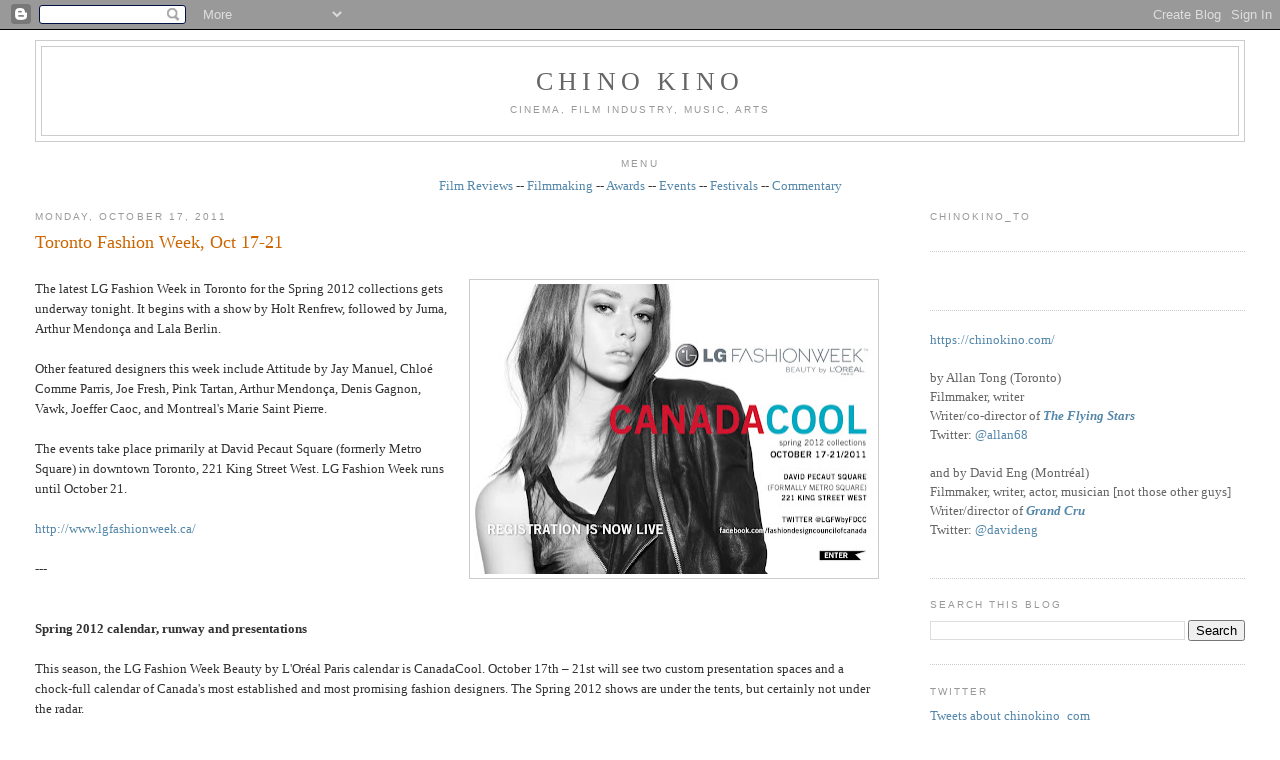

--- FILE ---
content_type: text/javascript; charset=UTF-8
request_url: http://www.chinokino.com/feeds/posts/default/-/fashion?alt=json-in-script&callback=related_results_labels_thumbs&max-results=6
body_size: 22576
content:
// API callback
related_results_labels_thumbs({"version":"1.0","encoding":"UTF-8","feed":{"xmlns":"http://www.w3.org/2005/Atom","xmlns$openSearch":"http://a9.com/-/spec/opensearchrss/1.0/","xmlns$blogger":"http://schemas.google.com/blogger/2008","xmlns$georss":"http://www.georss.org/georss","xmlns$gd":"http://schemas.google.com/g/2005","xmlns$thr":"http://purl.org/syndication/thread/1.0","id":{"$t":"tag:blogger.com,1999:blog-9063159190985782284"},"updated":{"$t":"2026-01-23T11:53:01.068-05:00"},"category":[{"term":"film"},{"term":"awards"},{"term":"industry"},{"term":"International"},{"term":"Toronto"},{"term":"festival"},{"term":"Canadian"},{"term":"filmmaking"},{"term":"television"},{"term":"Montréal"},{"term":"European"},{"term":"Hollywood"},{"term":"American"},{"term":"music"},{"term":"documentary"},{"term":"Academy"},{"term":"TIFF"},{"term":"press"},{"term":"writing"},{"term":"Asian"},{"term":"free"},{"term":"events"},{"term":"shorts"},{"term":"directing"},{"term":"call for submissions"},{"term":"theatre"},{"term":"guild"},{"term":"multicultural"},{"term":"critics"},{"term":"oscars"},{"term":"independent"},{"term":"screenwriting"},{"term":"instruction"},{"term":"Lightbox"},{"term":"acting"},{"term":"film review"},{"term":"producing"},{"term":"art"},{"term":"Québec"},{"term":"public"},{"term":"reviews"},{"term":"animation"},{"term":"comedy"},{"term":"dance"},{"term":"best of"},{"term":"screening"},{"term":"commentary"},{"term":"Cannes"},{"term":"social issues"},{"term":"film festival"},{"term":"genre"},{"term":"student"},{"term":"design"},{"term":"video"},{"term":"women"},{"term":"African"},{"term":"contest"},{"term":"lists"},{"term":"gay"},{"term":"New York"},{"term":"sound"},{"term":"Vancouver"},{"term":"fashion"},{"term":"funding"},{"term":"race"},{"term":"hotdocs"},{"term":"editing"},{"term":"Sundance"},{"term":"pitch"},{"term":"South American"},{"term":"digital art"},{"term":"new media"},{"term":"installation"},{"term":"photography"},{"term":"youth"},{"term":"COMMERCIAL"},{"term":"exhibition"},{"term":"Australia"},{"term":"Winnipeg"},{"term":"cinematography"},{"term":"radio"},{"term":"visual effects"},{"term":"Central America"},{"term":"interactive"},{"term":"filmmaker"},{"term":"food"},{"term":"government"},{"term":"jazz"},{"term":"web"},{"term":"Native"},{"term":"children"},{"term":"fiction"},{"term":"technology"},{"term":"video game"},{"term":"Calgary"},{"term":"grants"},{"term":"interview"},{"term":"Italian cinema"},{"term":"RIDM"},{"term":"experimental"},{"term":"ottawa"},{"term":"ICFF"},{"term":"Ontario"},{"term":"adult"},{"term":"literature"},{"term":"Edmonton"},{"term":"Montreal"},{"term":"performance art"},{"term":"drama"},{"term":"furniture"},{"term":"black"},{"term":"hairstyling"},{"term":"makeup"},{"term":"short film"},{"term":"French"},{"term":"IDS"},{"term":"Italian Contemporary Film Festival"},{"term":"architecture"},{"term":"art direction"},{"term":"indie film"},{"term":"interior design"},{"term":"second look"},{"term":"wine"},{"term":"3D"},{"term":"British"},{"term":"British Columbia"},{"term":"Canadian Screen Awards"},{"term":"Festival des films du monde"},{"term":"Netflix"},{"term":"Polaris"},{"term":"furnishings"},{"term":"sculpture"},{"term":"ACCT"},{"term":"CSA"},{"term":"Canada"},{"term":"Cinema Eye Honors"},{"term":"Interior Design Show"},{"term":"London"},{"term":"Niagara wine"},{"term":"casting"},{"term":"classical"},{"term":"gaming"},{"term":"rock"},{"term":"1960s"},{"term":"BAFTA"},{"term":"Beatles"},{"term":"Canadian film"},{"term":"DGA"},{"term":"DGC"},{"term":"DVD review"},{"term":"England"},{"term":"French cinema"},{"term":"Golden Globes"},{"term":"John Lennon"},{"term":"Juno"},{"term":"MTV"},{"term":"NXNE"},{"term":"Paul McCartney"},{"term":"Reel Asian"},{"term":"Regina"},{"term":"Ringo Starr"},{"term":"TFCA"},{"term":"conference"},{"term":"drink"},{"term":"film industry"},{"term":"human rights"},{"term":"lighting"},{"term":"movies"},{"term":"painting"},{"term":"party"},{"term":"rock music"},{"term":"trailer"},{"term":"webisodes"},{"term":"wine tasting"},{"term":"1969"},{"term":"ACE"},{"term":"ACTRA"},{"term":"Alberta"},{"term":"American Music Awards"},{"term":"Amy Winehouse"},{"term":"Berlinale"},{"term":"Billboard"},{"term":"CAS"},{"term":"CFC"},{"term":"David Crosby"},{"term":"Doc Circuit Montréal"},{"term":"George Harrison"},{"term":"IIDEX"},{"term":"Isabelle Huppert"},{"term":"Los Angeles"},{"term":"Mongrel Media"},{"term":"PGA"},{"term":"Paola Cortellesi"},{"term":"Paris"},{"term":"Roy Thompson Hall"},{"term":"SAG"},{"term":"Star Wars"},{"term":"TIFF Bell Lightbox"},{"term":"The Beatles"},{"term":"Vittorio De Sica"},{"term":"WGA"},{"term":"WGC"},{"term":"bathtubs"},{"term":"black comedy"},{"term":"burlesque"},{"term":"censorship"},{"term":"competition"},{"term":"costume designers"},{"term":"football"},{"term":"homes"},{"term":"imagineNATIVE"},{"term":"movie review"},{"term":"punk rock"},{"term":"religion"},{"term":"rock documentary"},{"term":"sci-fi"},{"term":"soccer"},{"term":"tiles"},{"term":"war"},{"term":"1970s"},{"term":"AFI"},{"term":"American Civil Rights movement"},{"term":"Andy Warhol"},{"term":"Annie"},{"term":"Apple"},{"term":"Asian American film"},{"term":"Asian-Canadians"},{"term":"Banff"},{"term":"Banksy"},{"term":"Bata Shoe Museum"},{"term":"Better Living Centre"},{"term":"Birks Canada"},{"term":"Bob Dylan"},{"term":"Bob Marley"},{"term":"Brazil"},{"term":"Britain"},{"term":"CFF"},{"term":"CNE"},{"term":"CSNY"},{"term":"Canadian art"},{"term":"Checco Zalone"},{"term":"Christian De Sica"},{"term":"Danish film"},{"term":"Distillery District"},{"term":"Donald Trump"},{"term":"EFA"},{"term":"Edoardo Leo"},{"term":"Edward Burtynsky"},{"term":"Festival International de Jazz de Montréal"},{"term":"Festival du nouveau cinéma"},{"term":"Germany"},{"term":"Gotham"},{"term":"Graham Nash"},{"term":"IDA"},{"term":"Images"},{"term":"IncluCity"},{"term":"Iran"},{"term":"Italian-Canadians"},{"term":"Jonathan Demme"},{"term":"Just For Laughs"},{"term":"Keith Richards"},{"term":"LGBT"},{"term":"LMGA"},{"term":"Latin America"},{"term":"Led Zeppelin"},{"term":"Leonard Cohen"},{"term":"MMVA"},{"term":"MPSE"},{"term":"MTCC"},{"term":"Marisa Tomei"},{"term":"Mick Jagger"},{"term":"NFB"},{"term":"National Film Registry"},{"term":"Neil Young"},{"term":"Niagara"},{"term":"Niagara wineries"},{"term":"Oriana Fallaci"},{"term":"Oscar race"},{"term":"Osheaga"},{"term":"Peter Jackson"},{"term":"Queen West"},{"term":"ReelWorld"},{"term":"San Francisco"},{"term":"Sandra Oh"},{"term":"Scripter"},{"term":"Telefilm"},{"term":"The Ramones"},{"term":"Tokyo"},{"term":"Toronto Blue Jays"},{"term":"Tzi Ma"},{"term":"VMAs"},{"term":"Vietnam War"},{"term":"Wim Wenders"},{"term":"Woodstock"},{"term":"World War Two"},{"term":"Yoko Ono"},{"term":"Zacharias Kunuk"},{"term":"alcoholism"},{"term":"baseball"},{"term":"bathroom"},{"term":"beds"},{"term":"beer"},{"term":"biopic"},{"term":"blues"},{"term":"books"},{"term":"cancer"},{"term":"capitalism"},{"term":"comic books"},{"term":"crime"},{"term":"dementia"},{"term":"drug addiction"},{"term":"environmentalism"},{"term":"footwear"},{"term":"gay cinema"},{"term":"grammy"},{"term":"health"},{"term":"history"},{"term":"horror"},{"term":"lesbian cinema"},{"term":"mafia"},{"term":"mining"},{"term":"movie"},{"term":"murder"},{"term":"networking"},{"term":"noir"},{"term":"poet"},{"term":"political documentary"},{"term":"political satire"},{"term":"pop culture"},{"term":"poverty"},{"term":"publicist"},{"term":"publicity"},{"term":"punk music"},{"term":"racial diversity"},{"term":"racial tensions"},{"term":"rock doc"},{"term":"romance"},{"term":"romantic comedy"},{"term":"satire"},{"term":"scotch"},{"term":"seniors"},{"term":"sexism"},{"term":"shoes"},{"term":"street art"},{"term":"thriller"},{"term":"wallpaper"},{"term":"winemaking"},{"term":"winery"},{"term":"women filmmakers"},{"term":"#policeshow #ireland #england #police #cops #kellymacdonald #corruption"},{"term":"10CC"},{"term":"196-66"},{"term":"1980s"},{"term":"24 Hour Party People"},{"term":"ACFF"},{"term":"ACTRA Awards in Toronto"},{"term":"ACTRA Awards in Toronto 2014"},{"term":"AI"},{"term":"AMC"},{"term":"AMPAS"},{"term":"Aaron Paul"},{"term":"Abbas Kiarostami"},{"term":"Abbey Road"},{"term":"Academy Award"},{"term":"Adrienne Clarkson"},{"term":"Afghanistan war"},{"term":"Africa"},{"term":"Aga Khan Museum"},{"term":"Agnes Varda"},{"term":"Air Jordans"},{"term":"Alan Partridge"},{"term":"Alice Cooper"},{"term":"Amazon Prime"},{"term":"American army"},{"term":"American politics"},{"term":"Anastasia Trofimova"},{"term":"Anatolia"},{"term":"Andrew Chung"},{"term":"Andy Partridge"},{"term":"Angelina Jolie"},{"term":"Anita Pallenberg"},{"term":"Anjana Vasan"},{"term":"Annette Benning"},{"term":"Anselm Kiefer"},{"term":"Anton Corbijn"},{"term":"April Mullen"},{"term":"Arabs"},{"term":"Argentina"},{"term":"Art Gallery of Nova Scotia"},{"term":"Arthur C. Clarke"},{"term":"Artist Project"},{"term":"Arts Council"},{"term":"Asian-American"},{"term":"Asian-Americans"},{"term":"Atom Egoyan"},{"term":"Austin"},{"term":"Austin Wong"},{"term":"BADBADNOT GOOD"},{"term":"BFCA"},{"term":"BFI"},{"term":"BIFA"},{"term":"BaBa Zula"},{"term":"Baci"},{"term":"Barilla"},{"term":"Beach Boys"},{"term":"Beijing"},{"term":"Belfast"},{"term":"Ben Affleck"},{"term":"Berlin Wall"},{"term":"Bernie Saunders"},{"term":"Bicycle Thief"},{"term":"Big Bird"},{"term":"Bill Wyman"},{"term":"Blackberry"},{"term":"Blade Runner"},{"term":"Blonde Redhead"},{"term":"Blondie"},{"term":"Bo Diddley"},{"term":"Bob Ezrin"},{"term":"Bootsy Collins"},{"term":"Bre-X"},{"term":"Breaking Bad"},{"term":"Brian Epstein"},{"term":"Brian Jones"},{"term":"Brian Wilson"},{"term":"Brick Lane"},{"term":"British film"},{"term":"Bruce McDonald"},{"term":"Bruce Springsteen"},{"term":"Bryce Dallas Howard"},{"term":"Buenos Aires"},{"term":"CBC"},{"term":"CD release"},{"term":"CGI"},{"term":"CINSSU"},{"term":"CMPA"},{"term":"CRMA"},{"term":"CTT"},{"term":"Cambodia"},{"term":"Cambridge"},{"term":"Cameron Crowe"},{"term":"Canadian Film Centre"},{"term":"Canadian Music Week"},{"term":"Canadian Opera Company"},{"term":"Canadian Tire"},{"term":"Canadian music"},{"term":"Cannes Film Festival"},{"term":"Caribbean"},{"term":"Carlos Santana"},{"term":"Carnaby Street"},{"term":"Carole King"},{"term":"Carrie Fisher"},{"term":"Carrie Snodgrass"},{"term":"Cesars"},{"term":"Chad VanGaalen"},{"term":"Charlie Watts"},{"term":"Chelsea Hotel"},{"term":"Chicago"},{"term":"Chicago blues"},{"term":"China"},{"term":"Chinatown"},{"term":"Chinese-American"},{"term":"Chinese-Jamaicans"},{"term":"Chloe Grace Moretz"},{"term":"Chris Cooper"},{"term":"Chris Tucker"},{"term":"Chuck Berry"},{"term":"Cineplex"},{"term":"Cinéfranco"},{"term":"Claudia Cardinale"},{"term":"Claudia Gerini"},{"term":"Claudio Santamaria"},{"term":"Clintons"},{"term":"Clive Chin"},{"term":"Coen Brothers"},{"term":"Colm Meaney"},{"term":"Communism"},{"term":"Corey Stoll"},{"term":"Creem magazine"},{"term":"Cristina Comencini"},{"term":"Cuba"},{"term":"DOC"},{"term":"Dag Hammarskjöld"},{"term":"Dalmore"},{"term":"Damien Hirst"},{"term":"Danny Kortchmar"},{"term":"Darryl Jones"},{"term":"Dave Stewart"},{"term":"David Bowie"},{"term":"David Cronenberg"},{"term":"David Deacon"},{"term":"Daxiong"},{"term":"Degrassi"},{"term":"Deirdre Kelly"},{"term":"Denis Villeneuve"},{"term":"Denmark"},{"term":"Denzel Washington"},{"term":"Disney"},{"term":"Don Henley"},{"term":"Don Was"},{"term":"Donald Sutherland"},{"term":"Dora Mavor Moore Awards"},{"term":"Dougie Millings"},{"term":"EMI"},{"term":"EUFF"},{"term":"Elton John"},{"term":"Elvis Presley"},{"term":"Emily in Paris"},{"term":"Emma Donoghue"},{"term":"English film"},{"term":"Eric Clapton"},{"term":"Eric Rohmer"},{"term":"FNC"},{"term":"Fabio De Luigi"},{"term":"Falun Gong"},{"term":"Fan Expo"},{"term":"Feelux"},{"term":"Feist"},{"term":"Fellini"},{"term":"Fiore"},{"term":"Flack"},{"term":"Flint"},{"term":"France"},{"term":"Franco Nero"},{"term":"Francois Ozon"},{"term":"Frankenstein"},{"term":"French farce"},{"term":"Fronak Mahovlich"},{"term":"Funko Pop"},{"term":"Gabriele Mainetti"},{"term":"Gaysian"},{"term":"Gaza"},{"term":"Gene Vincent"},{"term":"Gennaro Nunziante"},{"term":"George Gatins"},{"term":"German art"},{"term":"Get Back"},{"term":"Giancarlo Giannini"},{"term":"Gilberto Gil"},{"term":"Giles Martin"},{"term":"Glen Hansard"},{"term":"Gloria Steinem"},{"term":"Greenpeace"},{"term":"Gucci"},{"term":"HBO"},{"term":"Halifax"},{"term":"Hallelujah"},{"term":"Hamas"},{"term":"Harbourfront"},{"term":"Harrison Ford"},{"term":"Harry Benson"},{"term":"Harvest"},{"term":"Harvey Weinstein"},{"term":"Heartbreakers"},{"term":"Henry Kissinger"},{"term":"Henry of Pelham"},{"term":"Hillary Clinton"},{"term":"Hipgnosis"},{"term":"Hirokazu Kore-eda"},{"term":"Hitler"},{"term":"Hong Kong cinema"},{"term":"Hubert Tran"},{"term":"IMAX"},{"term":"Iggy Pop"},{"term":"Ilenia Pastorelli"},{"term":"India"},{"term":"Indian art"},{"term":"Ins Choi"},{"term":"Ireland"},{"term":"Irish film"},{"term":"Irish mob"},{"term":"Israel"},{"term":"Italian Cultural Institute"},{"term":"Italy"},{"term":"Ivana Trump"},{"term":"Jackson Browne"},{"term":"Jamaica"},{"term":"James Taylor"},{"term":"Janis Joplin"},{"term":"Japan"},{"term":"Japanese film"},{"term":"Jarvis Cocker"},{"term":"Jason Reitman"},{"term":"Jean-Michel Basquiat"},{"term":"Jeff Buckley"},{"term":"Jeremy Strong"},{"term":"Jerry Lee Lewis"},{"term":"Jesse Eisenberg"},{"term":"Jesse Pinkman"},{"term":"Jessie Buckley"},{"term":"Jessie Reyez"},{"term":"Jim Henson"},{"term":"Jim Jarmusch"},{"term":"Jimi Hendrix"},{"term":"Jimmy Page"},{"term":"Joanna Kulig"},{"term":"Joao Gilberto"},{"term":"Joe Carter"},{"term":"John Bonham"},{"term":"John Brolin"},{"term":"John Cale"},{"term":"John Fluevog"},{"term":"John Paul Jones"},{"term":"John Turturro"},{"term":"Johnny Vong"},{"term":"Jon Stewart"},{"term":"Jordan"},{"term":"Joyce Maynard"},{"term":"Judi Dench"},{"term":"Julia Garner"},{"term":"Junction"},{"term":"KAWS"},{"term":"Kansai Yamamoto"},{"term":"Kate Winslet"},{"term":"Keith Haring"},{"term":"Ken Griffey Jr."},{"term":"Kenneth Branagh"},{"term":"Kent State"},{"term":"Kenzo Minami"},{"term":"Kermit the Frog"},{"term":"Khanvict"},{"term":"Khmer Rouge"},{"term":"Kickstarter"},{"term":"Kingston"},{"term":"Kino Lorber"},{"term":"Kiyoshi Kurosawa"},{"term":"Kristen Scott Thomas"},{"term":"Kristen Stewart"},{"term":"Ku Klux Klan"},{"term":"La Fête des vins du Québec"},{"term":"Lake District"},{"term":"Laura Linney"},{"term":"Lavazza"},{"term":"Leland Sklar"},{"term":"Leo Gullotta"},{"term":"Let It Be"},{"term":"Life magazine"},{"term":"Linda Perry"},{"term":"Linda Ronstadt"},{"term":"Little Richard"},{"term":"Live Nation"},{"term":"Liverpool"},{"term":"Lo chiamavano Jeeg Robot"},{"term":"London Symphony Orchestra"},{"term":"Lord Byron"},{"term":"Lord Creator"},{"term":"Love Me Do"},{"term":"Lukasz Zal"},{"term":"Luke Skywalker"},{"term":"Luminato"},{"term":"Lyle Lovett"},{"term":"MIAFF"},{"term":"MOCCA"},{"term":"Machiavelli"},{"term":"Maharishi"},{"term":"Manhattan"},{"term":"Margaret Thatcher"},{"term":"Maria Bakalova"},{"term":"Maria Callas"},{"term":"Mariachi"},{"term":"Marianne Faithfull"},{"term":"Mark Hamill"},{"term":"Martin Luther King"},{"term":"Mary Shelley"},{"term":"Matthew McConaughey"},{"term":"May-June romance"},{"term":"Memphis"},{"term":"Mexico"},{"term":"Micaela Ramazzotti"},{"term":"Michael Jordan"},{"term":"Michael Lau"},{"term":"Michael Moore"},{"term":"Middle East"},{"term":"Miele"},{"term":"Mike Campbell"},{"term":"Miles Davis"},{"term":"Millions"},{"term":"Mischa Barton"},{"term":"Mod fashion"},{"term":"Model Minority"},{"term":"Molo"},{"term":"Montreal International Black Film Festival"},{"term":"Mooi"},{"term":"Moretti"},{"term":"Ms. magazine"},{"term":"Mudbound"},{"term":"Muhammed Ali"},{"term":"Mustafa"},{"term":"Myseum"},{"term":"NIFF"},{"term":"Nasser Brothers"},{"term":"Nathalie Baye"},{"term":"Nazi"},{"term":"Nazi Germany"},{"term":"Neil Jordan"},{"term":"Niagara-on-the-Lake"},{"term":"Nick Broomfield"},{"term":"Nicola Guaglianone"},{"term":"Nike"},{"term":"Noel Gallagher"},{"term":"Norman Jewison"},{"term":"Olivia Colman"},{"term":"Opera House"},{"term":"Orenda"},{"term":"Orly"},{"term":"Ozark"},{"term":"PBS"},{"term":"Palestine"},{"term":"Palestinian"},{"term":"Paris riots"},{"term":"Parker Posey"},{"term":"Partisans"},{"term":"Pat Chin"},{"term":"Patti Smith"},{"term":"Paul Saltzman"},{"term":"Paul Verhoeven"},{"term":"Pawel Pawlikowski"},{"term":"Pedro Almodovar"},{"term":"Pele"},{"term":"Pennebaker"},{"term":"Percy Shelley"},{"term":"Pet Sounds"},{"term":"Peter Gabriel"},{"term":"Peter Max"},{"term":"Peter Tosh"},{"term":"Phil Collins"},{"term":"Phil Spector"},{"term":"Philip K. Dick"},{"term":"Pina"},{"term":"Pinball Clemons"},{"term":"Pinewood Studios"},{"term":"Pink Floyd"},{"term":"Poland"},{"term":"Polaris Prize"},{"term":"Portugal"},{"term":"Potocco"},{"term":"Prairies"},{"term":"Premier League"},{"term":"Princess Di"},{"term":"Prism Prize"},{"term":"Prohibition"},{"term":"Queen Richmond Centre West"},{"term":"Quinzaine des réalisateurs"},{"term":"RAI"},{"term":"RPFF"},{"term":"Randy Chin"},{"term":"Razzies"},{"term":"Reagan"},{"term":"Reagans"},{"term":"Republicans"},{"term":"Ricarda's"},{"term":"Rick Rubin"},{"term":"Rick Snyder"},{"term":"Rio deJaneiro"},{"term":"Rishikesh"},{"term":"Ritz-Carlton"},{"term":"Rivoli Club"},{"term":"Robert Kennedy"},{"term":"Robert Plant"},{"term":"Robert Redford"},{"term":"Roberto Benigni"},{"term":"Robin Wright"},{"term":"Roche Bobois"},{"term":"Roger Ebert"},{"term":"Roger Spottiswoode"},{"term":"Rolling Stone magazine"},{"term":"Rolling Stones"},{"term":"Romantic poet"},{"term":"Romanticism"},{"term":"Rome"},{"term":"Rosedale"},{"term":"Roy Cohn"},{"term":"Run-D.M.C."},{"term":"Ruohan Wang"},{"term":"Russ\nKunkel"},{"term":"Russian war"},{"term":"Ryan Gosling"},{"term":"Ryan Korban"},{"term":"SOCAN"},{"term":"SODEC"},{"term":"Samsung"},{"term":"Santana"},{"term":"Sarah Jessica Parker"},{"term":"Satellte"},{"term":"Saville Row"},{"term":"Scott Waugh"},{"term":"Sebastian Stan"},{"term":"Sesame Street"},{"term":"Sgt. Pepper"},{"term":"Shakespeare"},{"term":"Sharon Jones"},{"term":"Sharon Stone"},{"term":"Sheridan College"},{"term":"Shoreditch"},{"term":"Shrek"},{"term":"Siberia"},{"term":"Silicon Valley"},{"term":"SkyDome"},{"term":"Skylarking"},{"term":"Sly Stone"},{"term":"Sonic Boom"},{"term":"Space Oddity"},{"term":"St. Catharines"},{"term":"Stanley Bard"},{"term":"Starvox Exhibits"},{"term":"Stax"},{"term":"Steam Whistle"},{"term":"Stephen Stills"},{"term":"Sterling Road"},{"term":"Steve Carell"},{"term":"Steve Coogan"},{"term":"Steve Lazarides"},{"term":"Stevie Nicks"},{"term":"Stevie Wonder"},{"term":"Sting"},{"term":"Stooges"},{"term":"Stranger Things"},{"term":"Stuart Stone"},{"term":"Studio 17"},{"term":"Sundance Now"},{"term":"Superman"},{"term":"Susan Bennis"},{"term":"Sussex"},{"term":"Sweden"},{"term":"Swedish film"},{"term":"Sweeny \u0026 Co."},{"term":"Swinging Sixties"},{"term":"TIDFAF"},{"term":"TIFF Lightbox"},{"term":"TIFF Studio"},{"term":"TIFF award"},{"term":"TJFF"},{"term":"TUFF"},{"term":"TV review"},{"term":"TV writing"},{"term":"TVO"},{"term":"Takeshi Kitano"},{"term":"Telefilm Canada"},{"term":"Tenorio Jr."},{"term":"Terry O'Neill"},{"term":"Thatcher"},{"term":"The Artist Project"},{"term":"The Beaches"},{"term":"The Byrds"},{"term":"The Cameron House"},{"term":"The Crown"},{"term":"The Dap Kings"},{"term":"The Dears"},{"term":"The Doors"},{"term":"The Dukes of Stratosphere"},{"term":"The Empire Strikes Back"},{"term":"The Force Awakens"},{"term":"The Full Monty"},{"term":"The Horseshow Tavern"},{"term":"The Last Jedi"},{"term":"The Marvelous Girl"},{"term":"The New Pornographers"},{"term":"The Rolling Stones"},{"term":"The Sadies"},{"term":"The Trouble"},{"term":"The White Album"},{"term":"The Yardbirds"},{"term":"They Called Me Jeeg"},{"term":"Thierry Fremaux"},{"term":"Thomas Vinterberg"},{"term":"Thompson Hotel"},{"term":"Tokyo Girl"},{"term":"Tom Petty"},{"term":"Tomasz Kot"},{"term":"Tommy Nutter"},{"term":"Topps baseball cards"},{"term":"Tornto"},{"term":"Toronto Image Works"},{"term":"Toronto International Film Festival"},{"term":"Toronto Maple Leafs"},{"term":"Toronto Palestine Film Festival"},{"term":"Toronto Raptors"},{"term":"Toronto Screenwriting Conference"},{"term":"Toronto arts"},{"term":"Toronto film festivals"},{"term":"Turkish cinema"},{"term":"U.S. President"},{"term":"UB40"},{"term":"Ukraine"},{"term":"Unifrance"},{"term":"United Nations"},{"term":"University of Toronto"},{"term":"Upper Deck cars"},{"term":"V\u0026A"},{"term":"VOD"},{"term":"Velvet Revolution"},{"term":"Velvet Underground"},{"term":"Venice"},{"term":"Vicostone"},{"term":"Viggo Mortensen"},{"term":"Vittorio Storaro"},{"term":"Vladimir Putin"},{"term":"Waddy\nWachtel"},{"term":"Wall Street"},{"term":"Warren Edwards"},{"term":"We Kill Death"},{"term":"White Oaks Resort \u0026 Spa"},{"term":"Whole Lotta Love"},{"term":"Wildflowers Tom Petty film"},{"term":"William Shatner"},{"term":"Woody Allen"},{"term":"World Cup"},{"term":"XTC"},{"term":"Yonge-Dundas Square"},{"term":"Yuppies"},{"term":"Zappa"},{"term":"Ziggy Stardust"},{"term":"Zoe Saldana"},{"term":"action film"},{"term":"activism"},{"term":"alternative rock"},{"term":"ama"},{"term":"anti-war"},{"term":"art fraud"},{"term":"arthouse cinema"},{"term":"artificial intelligence"},{"term":"artists"},{"term":"arts scene"},{"term":"arts sponsorship"},{"term":"autism"},{"term":"autobiography"},{"term":"avant-garde music"},{"term":"azure magazine"},{"term":"baseball cards"},{"term":"basketball"},{"term":"bass"},{"term":"bathrooms"},{"term":"biker gang"},{"term":"bill graham documentary"},{"term":"biodoc"},{"term":"black and white"},{"term":"bodybuilding"},{"term":"book review"},{"term":"bossa nova"},{"term":"bowling"},{"term":"boxing"},{"term":"brewery"},{"term":"business"},{"term":"campaign"},{"term":"capital punishment"},{"term":"car collecting"},{"term":"car racing"},{"term":"chair"},{"term":"champions"},{"term":"chemotherapy"},{"term":"children's television"},{"term":"cinema"},{"term":"cinemas"},{"term":"circus"},{"term":"civil war"},{"term":"climate change"},{"term":"comedy films"},{"term":"composer"},{"term":"conspiract theory"},{"term":"corruption"},{"term":"cosplay"},{"term":"cover art"},{"term":"crime movie"},{"term":"dark comedy"},{"term":"deaf"},{"term":"deaf cinema"},{"term":"death row"},{"term":"demixing"},{"term":"depression"},{"term":"designers"},{"term":"designs"},{"term":"directors"},{"term":"disease"},{"term":"dissident"},{"term":"diversity"},{"term":"divorce"},{"term":"docu-drama"},{"term":"dogstooth jackets"},{"term":"doors"},{"term":"dramas"},{"term":"drug dealing"},{"term":"drugs"},{"term":"dystopia"},{"term":"east London"},{"term":"educational TV"},{"term":"eighties"},{"term":"eldercare"},{"term":"election year"},{"term":"enRoute"},{"term":"experimental music"},{"term":"falafel"},{"term":"fantasy"},{"term":"features"},{"term":"feminism"},{"term":"feminist"},{"term":"feminist film"},{"term":"film history"},{"term":"film literacy"},{"term":"film noir"},{"term":"film rview"},{"term":"film sequel"},{"term":"filmreview"},{"term":"films"},{"term":"foundry"},{"term":"fu-GEN"},{"term":"gangster film"},{"term":"gangsters"},{"term":"gay movie"},{"term":"gender identity"},{"term":"ghosts"},{"term":"glen matlock"},{"term":"global warming"},{"term":"go-go's"},{"term":"gold"},{"term":"gourmet food"},{"term":"graffiti"},{"term":"greed"},{"term":"hard rock"},{"term":"hip hop"},{"term":"hockey"},{"term":"home furnishings"},{"term":"house"},{"term":"hurricane"},{"term":"illustration"},{"term":"image+nation"},{"term":"immigrant experience"},{"term":"improvisation"},{"term":"indie music"},{"term":"indie rock"},{"term":"intergenerational"},{"term":"isabella rossellini"},{"term":"iskwe"},{"term":"john lydon"},{"term":"johnny rotton"},{"term":"jouranlist"},{"term":"journalist"},{"term":"junta"},{"term":"lacrosse"},{"term":"leather jacket"},{"term":"leftist art"},{"term":"lesbian film"},{"term":"lesbian marriage"},{"term":"lights"},{"term":"live clubs"},{"term":"malcolm mclaren"},{"term":"marketing"},{"term":"meditation"},{"term":"mining scandal"},{"term":"mixed media"},{"term":"motion capture"},{"term":"moviegoing"},{"term":"music festival"},{"term":"music video"},{"term":"musician"},{"term":"negroni"},{"term":"neo realism"},{"term":"nothernIreland"},{"term":"novel"},{"term":"opera"},{"term":"organic wine"},{"term":"painter"},{"term":"paintings"},{"term":"pasta"},{"term":"paul cook"},{"term":"peter green"},{"term":"pianist"},{"term":"police"},{"term":"pop art"},{"term":"port"},{"term":"pre"},{"term":"prejudice"},{"term":"puppets"},{"term":"race car"},{"term":"racing film"},{"term":"racism"},{"term":"rape"},{"term":"recession"},{"term":"recycled clothing"},{"term":"reggae"},{"term":"registry"},{"term":"represssion"},{"term":"retrospective"},{"term":"robots"},{"term":"rock album"},{"term":"rock docs"},{"term":"rock festival"},{"term":"rock guitar"},{"term":"rockumentary"},{"term":"rocumentary"},{"term":"romance films"},{"term":"rooftop concert"},{"term":"royal family"},{"term":"rum"},{"term":"sake"},{"term":"sale"},{"term":"schmoozing"},{"term":"science"},{"term":"science fair"},{"term":"science fiction"},{"term":"science innovation"},{"term":"sculptures"},{"term":"sex pistols"},{"term":"sexual assault"},{"term":"sexuality"},{"term":"showrunners"},{"term":"siamese twins"},{"term":"sidebar"},{"term":"silent"},{"term":"sinks"},{"term":"sneakerheads"},{"term":"sneakers"},{"term":"social media"},{"term":"soul music"},{"term":"soul singer"},{"term":"spies"},{"term":"spin doctor"},{"term":"sports"},{"term":"sports doc"},{"term":"stalker"},{"term":"steel casting"},{"term":"steve jones"},{"term":"streaming service"},{"term":"suburbs"},{"term":"superhero"},{"term":"surfing"},{"term":"sustainability"},{"term":"tables"},{"term":"teenagers"},{"term":"terrorism"},{"term":"the Blitz"},{"term":"the Dardenne brothers"},{"term":"the Junction"},{"term":"trans"},{"term":"underground cinema"},{"term":"vigilantes"},{"term":"virtual reality"},{"term":"war drama"},{"term":"water"},{"term":"weightlifting"},{"term":"women in film"},{"term":"worst of"}],"title":{"type":"text","$t":"CHINO KINO"},"subtitle":{"type":"html","$t":"Cinema, film industry, music, arts"},"link":[{"rel":"http://schemas.google.com/g/2005#feed","type":"application/atom+xml","href":"http:\/\/www.chinokino.com\/feeds\/posts\/default"},{"rel":"self","type":"application/atom+xml","href":"http:\/\/www.blogger.com\/feeds\/9063159190985782284\/posts\/default\/-\/fashion?alt=json-in-script\u0026max-results=6"},{"rel":"alternate","type":"text/html","href":"http:\/\/www.chinokino.com\/search\/label\/fashion"},{"rel":"hub","href":"http://pubsubhubbub.appspot.com/"},{"rel":"next","type":"application/atom+xml","href":"http:\/\/www.blogger.com\/feeds\/9063159190985782284\/posts\/default\/-\/fashion\/-\/fashion?alt=json-in-script\u0026start-index=7\u0026max-results=6"}],"author":[{"name":{"$t":"Chino Kino"},"uri":{"$t":"http:\/\/www.blogger.com\/profile\/09665127607413305094"},"email":{"$t":"noreply@blogger.com"},"gd$image":{"rel":"http://schemas.google.com/g/2005#thumbnail","width":"16","height":"16","src":"https:\/\/img1.blogblog.com\/img\/b16-rounded.gif"}}],"generator":{"version":"7.00","uri":"http://www.blogger.com","$t":"Blogger"},"openSearch$totalResults":{"$t":"33"},"openSearch$startIndex":{"$t":"1"},"openSearch$itemsPerPage":{"$t":"6"},"entry":[{"id":{"$t":"tag:blogger.com,1999:blog-9063159190985782284.post-2235311921087593364"},"published":{"$t":"2023-10-19T16:35:00.003-04:00"},"updated":{"$t":"2023-10-19T16:35:54.324-04:00"},"category":[{"scheme":"http://www.blogger.com/atom/ns#","term":"1960s"},{"scheme":"http://www.blogger.com/atom/ns#","term":"Abbey Road"},{"scheme":"http://www.blogger.com/atom/ns#","term":"Apple"},{"scheme":"http://www.blogger.com/atom/ns#","term":"Beatles"},{"scheme":"http://www.blogger.com/atom/ns#","term":"Brian Epstein"},{"scheme":"http://www.blogger.com/atom/ns#","term":"Carnaby Street"},{"scheme":"http://www.blogger.com/atom/ns#","term":"Deirdre Kelly"},{"scheme":"http://www.blogger.com/atom/ns#","term":"dogstooth jackets"},{"scheme":"http://www.blogger.com/atom/ns#","term":"Dougie Millings"},{"scheme":"http://www.blogger.com/atom/ns#","term":"fashion"},{"scheme":"http://www.blogger.com/atom/ns#","term":"leather jacket"},{"scheme":"http://www.blogger.com/atom/ns#","term":"London"},{"scheme":"http://www.blogger.com/atom/ns#","term":"Mod fashion"},{"scheme":"http://www.blogger.com/atom/ns#","term":"punk rock"},{"scheme":"http://www.blogger.com/atom/ns#","term":"Saville Row"},{"scheme":"http://www.blogger.com/atom/ns#","term":"Tommy Nutter"},{"scheme":"http://www.blogger.com/atom/ns#","term":"Yoko Ono"}],"title":{"type":"text","$t":"book review: Dressing The Beatles"},"content":{"type":"html","$t":"\u003Cp\u003E\u003C\/p\u003E\u003Cdiv class=\"separator\" style=\"clear: both; text-align: center;\"\u003E\u003Ca href=\"https:\/\/blogger.googleusercontent.com\/img\/b\/R29vZ2xl\/AVvXsEgNRGbzi9rLncu4oejGRfWD1kn7aJyDnMi8fKkm3kEyk_nPO2DkjMlShfg62WxQd23zvPq20_9B_lI3puUcf0rb__YVP8tkEfYmvaaBmACq2Ka79CnxJN97yJuE4S154qG3PK0ubywldOHtpYsVmnHEJf9Enl-MLzimfq-5iPjIglKifE5ZP2VTJCnD5pw7\/s3214\/Fashioning%20The%20Beatles.jpg\" imageanchor=\"1\" style=\"margin-left: 1em; margin-right: 1em;\"\u003E\u003Cimg border=\"0\" data-original-height=\"3214\" data-original-width=\"2571\" height=\"640\" src=\"https:\/\/blogger.googleusercontent.com\/img\/b\/R29vZ2xl\/AVvXsEgNRGbzi9rLncu4oejGRfWD1kn7aJyDnMi8fKkm3kEyk_nPO2DkjMlShfg62WxQd23zvPq20_9B_lI3puUcf0rb__YVP8tkEfYmvaaBmACq2Ka79CnxJN97yJuE4S154qG3PK0ubywldOHtpYsVmnHEJf9Enl-MLzimfq-5iPjIglKifE5ZP2VTJCnD5pw7\/w512-h640\/Fashioning%20The%20Beatles.jpg\" width=\"512\" \/\u003E\u003C\/a\u003E\u003C\/div\u003E\u003Cbr \/\u003E\u0026nbsp;\u003Cp\u003E\u003C\/p\u003E\u003Cp\u003EVirtually everything has been written about The Beatles by now, but their impact on fashion has been largely overlooked. Renown Toronto arts journalist and Beatlesfreak, Deirdre Kelly, has taken a deep dive and just published a highly detailed study of the band's sartorial impact on culture in the 1960s and beyond.\u003C\/p\u003E\u003Cp\u003EKelly's done her homework, interviewing former tailors, including the cutter of Dougie Millings,\u003Ci\u003E\u0026nbsp;\u003C\/i\u003EBeatle experts like Piers Hemmingsen. and even the band's ex-hairdresser. Her book describes the wardrobe of John, Paul, George and Ringo in exquisite detail that fashionistas will respect and Beatlefreaks (like myself) will enjoy.\u0026nbsp;\u003C\/p\u003E\u003Cp\u003EThe four Beatles dressed in stylistic unison, starting with their punk look of leather jackets and sneers c.1960 (15 years Punk Rock itself), through their elegant-yet-hip Mod phase of the mid-1960s (dogstooth jackets, turtlenecks), and into their Indian-influenced psychedelic phase where they raided Carnaby Street. Each time the Beatles changed their look, so did Western youth. Kelly's book credits the band for boosting the British fashion industry, something that few historians have done.\u003C\/p\u003E\u003Cp\u003EKelly isn't afraid to dish out the dirt on some questionable characters. Dutch designers, The Fool, represented hippie excess and exploitative behaviour. Similarly, the Apple Boutique, which showcased The Fool's garish clothes, was a short-lived money pit that proved The Beatles were genius musicians, but lousy businessmen.\u003C\/p\u003E\u003Cp\u003E\u003Ci\u003EFashioning The Beatles \u003C\/i\u003Eoffers the most revelations in the final years of the band (\u003Ci\u003EWhite Album, Abbey Road, Let It Be)\u003C\/i\u003E, a period that is hard to define sartorially. John went through his white phase courtesy of wife Yoko Ono. They all sprouted grew beards and wore denim (the working class uniform). Formalism lingered though, as there are three Beatles sporting suits designed by Tommy Nutter on the cover of \u003Ci\u003EAbbey Road. \u003C\/i\u003EIn this period, their fashion choices reflected the members asserting their identities, though their overall casual style remained uniform. (Ringo emerges in this book as the sharpest-looking Beatle.)\u003C\/p\u003E\u003Cp\u003E\u003Ci\u003EFashioning The Beatles \u003C\/i\u003Ebursts with detail (there are 20 pages of sources) and is highly accurate. Kelly knows her stuff, and her book is an enjoyable and illuminating read.\u003C\/p\u003E"},"link":[{"rel":"replies","type":"application/atom+xml","href":"http:\/\/www.chinokino.com\/feeds\/2235311921087593364\/comments\/default","title":"Post Comments"},{"rel":"replies","type":"text/html","href":"http:\/\/www.chinokino.com\/2023\/10\/book-review-dressing-beatles.html#comment-form","title":"0 Comments"},{"rel":"edit","type":"application/atom+xml","href":"http:\/\/www.blogger.com\/feeds\/9063159190985782284\/posts\/default\/2235311921087593364"},{"rel":"self","type":"application/atom+xml","href":"http:\/\/www.blogger.com\/feeds\/9063159190985782284\/posts\/default\/2235311921087593364"},{"rel":"alternate","type":"text/html","href":"http:\/\/www.chinokino.com\/2023\/10\/book-review-dressing-beatles.html","title":"book review: \u003Ci\u003EDressing The Beatles\u003C\/i\u003E"}],"author":[{"name":{"$t":"Allan Tong"},"uri":{"$t":"http:\/\/www.blogger.com\/profile\/03274259524672129558"},"email":{"$t":"noreply@blogger.com"},"gd$image":{"rel":"http://schemas.google.com/g/2005#thumbnail","width":"32","height":"32","src":"\/\/blogger.googleusercontent.com\/img\/b\/R29vZ2xl\/AVvXsEhv5O_ktuJ2vqQaymQx5O3RRgXL9hopWJzFBWm92qLxqFVqVfMfhDII6QlAEWxXPTkku3hATYt4BFYI5EIXHOAWb31BHQ5Un0yZzP86BdHmEk9LYrpxLAxfsB0TDYVfLZ4\/s113\/AT.jpg"}}],"media$thumbnail":{"xmlns$media":"http://search.yahoo.com/mrss/","url":"https:\/\/blogger.googleusercontent.com\/img\/b\/R29vZ2xl\/AVvXsEgNRGbzi9rLncu4oejGRfWD1kn7aJyDnMi8fKkm3kEyk_nPO2DkjMlShfg62WxQd23zvPq20_9B_lI3puUcf0rb__YVP8tkEfYmvaaBmACq2Ka79CnxJN97yJuE4S154qG3PK0ubywldOHtpYsVmnHEJf9Enl-MLzimfq-5iPjIglKifE5ZP2VTJCnD5pw7\/s72-w512-h640-c\/Fashioning%20The%20Beatles.jpg","height":"72","width":"72"},"thr$total":{"$t":"0"}},{"id":{"$t":"tag:blogger.com,1999:blog-9063159190985782284.post-5982834566973938615"},"published":{"$t":"2021-02-28T13:41:00.007-05:00"},"updated":{"$t":"2021-02-28T13:41:55.852-05:00"},"category":[{"scheme":"http://www.blogger.com/atom/ns#","term":"Amazon Prime"},{"scheme":"http://www.blogger.com/atom/ns#","term":"Creem magazine"},{"scheme":"http://www.blogger.com/atom/ns#","term":"documentary"},{"scheme":"http://www.blogger.com/atom/ns#","term":"Emily in Paris"},{"scheme":"http://www.blogger.com/atom/ns#","term":"fashion"},{"scheme":"http://www.blogger.com/atom/ns#","term":"football"},{"scheme":"http://www.blogger.com/atom/ns#","term":"Netflix"},{"scheme":"http://www.blogger.com/atom/ns#","term":"Paris"},{"scheme":"http://www.blogger.com/atom/ns#","term":"Pele"},{"scheme":"http://www.blogger.com/atom/ns#","term":"rock music"},{"scheme":"http://www.blogger.com/atom/ns#","term":"soccer"},{"scheme":"http://www.blogger.com/atom/ns#","term":"Tokyo"},{"scheme":"http://www.blogger.com/atom/ns#","term":"Tokyo Girl"},{"scheme":"http://www.blogger.com/atom/ns#","term":"World Cup"}],"title":{"type":"text","$t":"What to watch this week: Pelé, Tokyo Girl, Creem magazine"},"content":{"type":"html","$t":"\u003Cp\u003E\u0026nbsp;\u003C\/p\u003E\u003Ctable align=\"center\" cellpadding=\"0\" cellspacing=\"0\" class=\"tr-caption-container\" style=\"margin-left: auto; margin-right: auto;\"\u003E\u003Ctbody\u003E\u003Ctr\u003E\u003Ctd style=\"text-align: center;\"\u003E\u003Ca href=\"https:\/\/blogger.googleusercontent.com\/img\/b\/R29vZ2xl\/AVvXsEgOAQvIOAVYgzImZC4FWxA6609Z-JlZyXcs9b0Z52CiivkRU_XxaFRM0x0lGNXR7O2IvXt_KvfiE53i_4JAyazKTJUjg2T8cK48R5Fevt8XImkbtbp4cZMdsMt5cInkSqz0bwCHqPw-Noo_\/s2048\/TOKYO+GIRL+%25281%2529.jpg\" style=\"margin-left: auto; margin-right: auto;\"\u003E\u003Cimg border=\"0\" data-original-height=\"1168\" data-original-width=\"2048\" height=\"364\" src=\"https:\/\/blogger.googleusercontent.com\/img\/b\/R29vZ2xl\/AVvXsEgOAQvIOAVYgzImZC4FWxA6609Z-JlZyXcs9b0Z52CiivkRU_XxaFRM0x0lGNXR7O2IvXt_KvfiE53i_4JAyazKTJUjg2T8cK48R5Fevt8XImkbtbp4cZMdsMt5cInkSqz0bwCHqPw-Noo_\/w640-h364\/TOKYO+GIRL+%25281%2529.jpg\" width=\"640\" \/\u003E\u003C\/a\u003E\u003C\/td\u003E\u003C\/tr\u003E\u003Ctr\u003E\u003Ctd class=\"tr-caption\" style=\"text-align: center;\"\u003ETokyo Girl\u003Cbr \/\u003E\u003C\/td\u003E\u003C\/tr\u003E\u003C\/tbody\u003E\u003C\/table\u003E\u003Cbr \/\u003E\u003Cp\u003E\u003C\/p\u003E\u003Cp\u003Ereviews by Allan Tong\u0026nbsp;\u003C\/p\u003E\u003Cp\u003E\u003C\/p\u003E\u003Cp style=\"margin-bottom: 0cm;\"\u003E\u003Cb\u003ETOKYO GIRL \u003C\/b\u003E\u003Cspan style=\"font-weight: normal;\"\u003E(on\nPrime)\u003C\/span\u003E\u003C\/p\u003E\n\u003Cp style=\"font-weight: normal; margin-bottom: 0cm;\"\u003E\u003Ci\u003EChinoKino\nscore: A\u003C\/i\u003E\u003C\/p\u003E\n\u003Cp style=\"margin-bottom: 0cm;\"\u003E\n\u003C\/p\u003E\u003Cp style=\"font-weight: normal; margin-bottom: 0cm;\"\u003E\u003Ci\u003ETokyo Girl\n\u003C\/i\u003E\u003Cspan style=\"font-style: normal;\"\u003Ewould kick \u003C\/span\u003E\u003Ci\u003EEmily in\nParis' \u003C\/i\u003E\u003Cspan style=\"font-style: normal;\"\u003Eass in a Superbowl game.\u003C\/span\u003E\u003C\/p\u003E\n\u003Cp style=\"font-style: normal; font-weight: normal; margin-bottom: 0cm;\"\u003E\n\t\u003C\/p\u003E\n\u003Cp style=\"font-weight: normal; margin-bottom: 0cm;\"\u003E\n\u003C\/p\u003E\u003Cp style=\"margin-bottom: 0cm;\"\u003E\u003Cspan style=\"font-style: normal;\"\u003E\u003Cb\u003E\t\u003C\/b\u003E\u003C\/span\u003E\u003Ci\u003E\u003Cspan style=\"font-weight: normal;\"\u003ETokyo\nGirl \u003C\/span\u003E\u003C\/i\u003E\u003Cspan style=\"font-style: normal;\"\u003E\u003Cspan style=\"font-weight: normal;\"\u003Eis\u003C\/span\u003E\u003C\/span\u003E\u003Ci\u003E\u003Cspan style=\"font-weight: normal;\"\u003E\n\u003C\/span\u003E\u003C\/i\u003E\u003Cspan style=\"font-style: normal;\"\u003E\u003Cspan style=\"font-weight: normal;\"\u003Ea\nPrime series about a smalltown girl who finds her dreams working in\nfashion in the big city, while \u003C\/span\u003E\u003C\/span\u003E\u003Ci\u003E\u003Cspan style=\"font-weight: normal;\"\u003EEmily\nin Paris, \u003C\/span\u003E\u003C\/i\u003E\u003Cspan style=\"font-style: normal;\"\u003E\u003Cspan style=\"font-weight: normal;\"\u003Ethe\nNetflix hit, follows a Chicago girl who trimphs in the European\nculture capital through her Instagram account. Both heroines are\nfishes out of water, bore wear gorgeous clothes and they dine in\ndazzling restaurants with lovers and backstabbing colleagues. \u003C\/span\u003E\u003C\/span\u003E\n\u003C\/p\u003E\n\u003Cp style=\"margin-bottom: 0cm;\"\u003E\u003Cspan style=\"font-style: normal;\"\u003E\u003Cspan style=\"font-weight: normal;\"\u003E\tAfter\nwatching \u003C\/span\u003E\u003C\/span\u003E\u003Ci\u003E\u003Cspan style=\"font-weight: normal;\"\u003EEmily in\nParis, \u003C\/span\u003E\u003C\/i\u003E\u003Cspan style=\"font-style: normal;\"\u003E\u003Cspan style=\"font-weight: normal;\"\u003EI\nremember gorgeous Paris and posh clothes. After watching \u003C\/span\u003E\u003C\/span\u003E\u003Ci\u003E\u003Cspan style=\"font-weight: normal;\"\u003ETokyo\nGirl \u003C\/span\u003E\u003C\/i\u003E\u003Cspan style=\"font-style: normal;\"\u003E\u003Cspan style=\"font-weight: normal;\"\u003EI\nremember work triumphs, everyday struggles and broken relationships.\nI remember watching a real person mature.\u003C\/span\u003E\u003C\/span\u003E\u003C\/p\u003E\n\u003Cp style=\"margin-bottom: 0cm;\"\u003E\u003Cspan style=\"font-style: normal;\"\u003E\u003Cspan style=\"font-weight: normal;\"\u003E\tThis\ncomparison, I admit, can go only so far. \u003C\/span\u003E\u003C\/span\u003E\u003Ci\u003E\u003Cspan style=\"font-weight: normal;\"\u003EEmily\n\u003C\/span\u003E\u003C\/i\u003E\u003Cspan style=\"font-style: normal;\"\u003E\u003Cspan style=\"font-weight: normal;\"\u003Eis\ntold in real time while \u003C\/span\u003E\u003C\/span\u003E\u003Ci\u003E\u003Cspan style=\"font-weight: normal;\"\u003ETokyo\nGirl \u003C\/span\u003E\u003C\/i\u003E\u003Cspan style=\"font-style: normal;\"\u003E\u003Cspan style=\"font-weight: normal;\"\u003Espans\nnearly 20 years in the heroine's life. Also, \u003C\/span\u003E\u003C\/span\u003E\u003Ci\u003E\u003Cspan style=\"font-weight: normal;\"\u003EEmily\n\u003C\/span\u003E\u003C\/i\u003E\u003Cspan style=\"font-style: normal;\"\u003E\u003Cspan style=\"font-weight: normal;\"\u003Eis\nlighter while \u003C\/span\u003E\u003C\/span\u003E\u003Ci\u003E\u003Cspan style=\"font-weight: normal;\"\u003ETG\n\u003C\/span\u003E\u003C\/i\u003E\u003Cspan style=\"font-style: normal;\"\u003E\u003Cspan style=\"font-weight: normal;\"\u003Emixes\ndrama with laughs. \u003C\/span\u003E\u003C\/span\u003E\n\u003C\/p\u003E\n\u003Cp style=\"margin-bottom: 0cm;\"\u003E\u003Cspan style=\"font-style: normal;\"\u003E\u003Cspan style=\"font-weight: normal;\"\u003E\tBoth\nshows are helmed by strong actresses, though. Emily\u003C\/span\u003E\u003C\/span\u003E\u003Ci\u003E\u003Cspan style=\"font-weight: normal;\"\u003E\n\u003C\/span\u003E\u003C\/i\u003E\u003Cspan style=\"font-style: normal;\"\u003E\u003Cspan style=\"font-weight: normal;\"\u003Etakes\na lot slagging for being an American philistine, but Lily Collins\nnails the role. Collins injects her character with unexpected\nvulnerability at times. (A shout-out goes to Philippine\nLeroy-Beaulieu who nails Emily's bitch boss.) Asami Mizukawa (\u003Cb\u003Epictured above\u003C\/b\u003E) has a\ntougher gig in \u003C\/span\u003E\u003C\/span\u003E\u003Ci\u003E\u003Cspan style=\"font-weight: normal;\"\u003ETokyo\nGirl\u003C\/span\u003E\u003C\/i\u003E\u003Cspan style=\"font-style: normal;\"\u003E\u003Cspan style=\"font-weight: normal;\"\u003E,\nportraying how smalltown girl Aya turns into career woman Aya by age\n40, when she wonders what th hell she'll do next with her life.\nMizukawa pulls it off.\u003C\/span\u003E\u003C\/span\u003E\u003C\/p\u003E\n\u003Cp style=\"margin-bottom: 0cm;\"\u003E\u003Cspan style=\"font-style: normal;\"\u003E\u003Cspan style=\"font-weight: normal;\"\u003E\t\u003C\/span\u003E\u003C\/span\u003E\u003Ci\u003E\u003Cspan style=\"font-weight: normal;\"\u003ETG's\u003C\/span\u003E\u003C\/i\u003E\u003Cspan style=\"font-style: normal;\"\u003E\u003Cspan style=\"font-weight: normal;\"\u003E\nwriting is tougher, smarter and more complex\u003C\/span\u003E\u003C\/span\u003E\u003Ci\u003E\u003Cspan style=\"font-weight: normal;\"\u003E.\n\u003C\/span\u003E\u003C\/i\u003E\u003Cspan style=\"font-style: normal;\"\u003E\u003Cspan style=\"font-weight: normal;\"\u003EGuys\nneed to watch this show to understand women better. \u003C\/span\u003E\u003C\/span\u003E\u003Ci\u003E\u003Cspan style=\"font-weight: normal;\"\u003EEmily,\u003C\/span\u003E\u003C\/i\u003E\u003Cspan style=\"font-style: normal;\"\u003E\u003Cspan style=\"font-weight: normal;\"\u003E\nin contrast, overdoses on gee-whiz sweetness that would kill a\ndiabetic. But, hey, Paris, is dazzling.\u003C\/span\u003E\u003C\/span\u003E\u003C\/p\u003E\n\u003Cp style=\"margin-bottom: 0cm;\"\u003E\u003Cspan style=\"font-style: normal;\"\u003E\u003Cspan style=\"font-weight: normal;\"\u003EThe call: \u003C\/span\u003E\u003C\/span\u003E\u003Ci\u003E\u003Cspan style=\"font-weight: normal;\"\u003ETokyo Girl\n\u003C\/span\u003E\u003C\/i\u003E\u003Cspan style=\"font-style: normal;\"\u003E\u003Cspan style=\"font-weight: normal;\"\u003Eby\n14 points.\u003C\/span\u003E\u003C\/span\u003E\u003C\/p\u003E\u003Cp style=\"margin-bottom: 0cm;\"\u003E\u003Cspan style=\"font-style: normal;\"\u003E\u003Cspan style=\"font-weight: normal;\"\u003E\u0026nbsp;\u003C\/span\u003E\u003C\/span\u003E\u003C\/p\u003E\n\u003Cp style=\"font-weight: normal; margin-bottom: 0cm;\"\u003E\n\u003C\/p\u003E\n\u003Cp style=\"margin-bottom: 0cm;\"\u003E\n\u003C\/p\u003E\u003Cp style=\"margin-bottom: 0cm;\"\u003E\u003Cb\u003EPEL\u003C\/b\u003E\u003Cspan style=\"font-family: Times New Roman, serif;\"\u003E\u003Cb\u003EÉ\u003C\/b\u003E\u003C\/span\u003E\u003Cspan style=\"font-style: normal;\"\u003E\u003Cspan style=\"font-weight: normal;\"\u003E (on Netflix)\u003C\/span\u003E\u003C\/span\u003E\n\u003C\/p\u003E\u003Cp style=\"font-weight: normal; margin-bottom: 0cm;\"\u003E\u003Ci\u003EChinoKino\nscore: B\u003C\/i\u003E\u003C\/p\u003E\n\u003Cp style=\"margin-bottom: 0cm;\"\u003E\u003Cspan style=\"font-style: normal;\"\u003E\u003Cspan style=\"font-weight: normal;\"\u003EBefore\nMichael Jordan and Wayne Gretzky, there was Pel\u003C\/span\u003E\u003C\/span\u003E\u003Cspan style=\"font-family: Times New Roman, serif;\"\u003E\u003Cspan style=\"font-style: normal;\"\u003E\u003Cspan style=\"font-weight: normal;\"\u003Eé.\nThis kid from the slums of Sao Paulo shot to football (soccer)\nsuperstardom and put Brazil atop the football map. This doc covers\nthe meat of his career, playing for Santos and leading Brazil to\nthree World Cups, from 1958 to 1970. \u003C\/span\u003E\u003C\/span\u003E\u003C\/span\u003E\n\u003C\/p\u003E\n\u003Cp style=\"margin-bottom: 0cm;\"\u003E\u003Cspan style=\"font-family: Times New Roman, serif;\"\u003E\u003Cspan style=\"font-style: normal;\"\u003E\u003Cspan style=\"font-weight: normal;\"\u003E\tThose\nyears were a hell of a ride that lifted Brazilian national pride and\nmade Pelé a rock star. Goals, goals, goals. There's an endless\nstream of Pelé making acrobatic moves on the football pitch, drawn\nfrom vintage black-and-white footage and grainy colour. This doc is\nthrilling to watch, and captures a lot of  Pelé's former teammates\nand coaches on camera recounting their victories and struggles. \u003C\/span\u003E\u003C\/span\u003E\u003C\/span\u003E\n\u003C\/p\u003E\n\u003Cp style=\"margin-bottom: 0cm;\"\u003E\u003Cspan style=\"font-family: Times New Roman, serif;\"\u003E\u003Cspan style=\"font-style: normal;\"\u003E\u003Cspan style=\"font-weight: normal;\"\u003E\t\nPelé himself, now 80, tells a lot of his story. He needs a walker\nthese days, undoubtedly a result of many years of taking cheap shots\nfrom less-talented opponents. Yet, he still speaks with a sparkle in\nhis eye. All great. However, the issue of him never opposing Brazil's\ndictator, who imprisoned and murdered his countrymen from 1964 to\n1985, is thorny. Credit this film for including Pelé's critics as as\nwell as offering Pelé's own justification for keeping his nose out\nof politics. Maybe we expect too much from our athletic heroes\n(Jordan and Gretzky were also apolitical, not Ali), but I winced when\nPelé hugs the country's butcher after the 1970 World Cup victory.\u003C\/span\u003E\u003C\/span\u003E\u003C\/span\u003E\u003C\/p\u003E\n\u003Ca name='more'\u003E\u003C\/a\u003E\u003Cp\u003E\n\u003Ciframe frameborder=\"0\" height=\"270\" src=\"https:\/\/youtube.com\/embed\/KMyUnyxVB9Q\" width=\"480\"\u003E\u003C\/iframe\u003E\n\u003C\/p\u003E\u003Cp\u003E\n\u003C\/p\u003E\u003Cp style=\"margin-bottom: 0cm;\"\u003E\u003Cspan style=\"font-style: normal;\"\u003E\u003Cspan style=\"font-weight: normal;\"\u003E\n\u003C\/span\u003E\u003C\/span\u003E\u003C\/p\u003E\u003Cp style=\"margin-bottom: 0cm;\"\u003E\u003Cspan style=\"font-family: Times New Roman, serif;\"\u003E\u003Cspan style=\"font-style: normal;\"\u003E\u003Cspan style=\"font-weight: normal;\"\u003E\tA\nbigger problem are the gaps in his story. The film devotes all of two\nminutes to his childhood. Pelé's a prodigy—we get it, but do we?\nYoung Pelé was so poor that he played football with a sock stuffed\nwith newspaper. He cut his teeth playing indoor football, which\ndemanded quick moves and forced him to play with older, bigger\nplayers. Neither detail is included in this film. And how did Pelé\nend his career playing for the New York Cosmos? That fact is flashed\nonscreen for a few puzzling seconds.\u003C\/span\u003E\u003C\/span\u003E\u003C\/span\u003E\u003C\/p\u003E\n\u003Cp style=\"margin-bottom: 0cm;\"\u003E\u003Cspan style=\"font-family: Times New Roman, serif;\"\u003E\u003Cspan style=\"font-style: normal;\"\u003E\u003Cspan style=\"font-weight: normal;\"\u003E\tI\nliked \u003C\/span\u003E\u003C\/span\u003E\u003C\/span\u003E\u003Cspan style=\"font-family: Times New Roman, serif;\"\u003E\u003Ci\u003E\u003Cspan style=\"font-weight: normal;\"\u003EPelé\u003C\/span\u003E\u003C\/i\u003E\u003C\/span\u003E\u003Cspan style=\"font-family: Times New Roman, serif;\"\u003E\u003Cspan style=\"font-style: normal;\"\u003E\u003Cspan style=\"font-weight: normal;\"\u003E,\nbut it isn't the definitive film on him.\u003C\/span\u003E\u003C\/span\u003E\u003C\/span\u003E\u003C\/p\u003E\n\u003Cp style=\"font-weight: normal; margin-bottom: 0cm;\"\u003E\u0026nbsp; \u003Cbr \/\u003E\u003C\/p\u003E\n\u003Cp style=\"margin-bottom: 0cm;\"\u003E\u003Cspan style=\"font-style: normal;\"\u003E\u003Cb\u003ECREEM: AMERICA'S ONLY ROCK 'N' ROLL MAGAZINE \u003C\/b\u003E\u003C\/span\u003E\u003Cspan style=\"font-style: normal;\"\u003E\u003Cspan style=\"font-weight: normal;\"\u003E(on Prime) \/\u003C\/span\u003E \u003Cb\u003EBOY HOWDY: THE STORY OF CREEM MAGAZINE\u003C\/b\u003E\u003C\/span\u003E\u003Cspan style=\"font-style: normal;\"\u003E\u003Cspan style=\"font-weight: normal;\"\u003E\n(on Kanopy)\u003C\/span\u003E\u003C\/span\u003E\u003C\/p\u003E\n\u003Cp style=\"margin-bottom: 0cm;\"\u003E\u003C\/p\u003E\n\u003Cp style=\"font-weight: normal; margin-bottom: 0cm;\"\u003E\u003Ci\u003EChinoKino\nscore: A\u003C\/i\u003E\u003C\/p\u003E\n\u003Cp style=\"font-style: normal; font-weight: normal; margin-bottom: 0cm;\"\u003E\n\u003C\/p\u003E\u003Cp style=\"margin-bottom: 0cm;\"\u003E\u003Ci\u003E\u003Cb\u003E\t\u003C\/b\u003E\u003C\/i\u003E\u003Cspan style=\"font-style: normal;\"\u003E\u003Cspan style=\"font-weight: normal;\"\u003EDrugs,\nsex, bad behaviour and politics. We're not talking about a rock band,\nbut a rock magazine and it ain't \u003C\/span\u003E\u003C\/span\u003E\u003Ci\u003E\u003Cspan style=\"font-weight: normal;\"\u003ERolling\nStone. \u003C\/span\u003E\u003C\/i\u003E\n\u003C\/p\u003E\n\u003Cp style=\"margin-bottom: 0cm;\"\u003E\u003Ci\u003E\u003Cb\u003E\t\u003C\/b\u003E\u003C\/i\u003E\u003Ci\u003E\u003Cspan style=\"font-weight: normal;\"\u003ECreem\n\u003C\/span\u003E\u003C\/i\u003E\u003Cspan style=\"font-style: normal;\"\u003E\u003Cspan style=\"font-weight: normal;\"\u003Ewas\nthe other rock mag of the late-1960s and 1970s. It says a lot when\nrock stars go out of their way to visit their offices in the\npost-riot wasteland of Detroit and later in smalltown, nowhere\nMichgan. \u003C\/span\u003E\u003C\/span\u003E\u003Ci\u003E\u003Cspan style=\"font-weight: normal;\"\u003ECreem\u003C\/span\u003E\u003C\/i\u003E\u003Cspan style=\"font-style: normal;\"\u003E\u003Cspan style=\"font-weight: normal;\"\u003E\n(named after the rock band, Cream), was really a pirate ship of\nmisfits armed with typwriters who worshipped at the altar of rock.\nThey were headed by iconoclast editor Lester Bangs who worshipped—and\nopenly castigated—Lou Reed. Bangs grabbed the throne from editor\nDave Marsh who wanted \u003C\/span\u003E\u003C\/span\u003E\u003Ci\u003E\u003Cspan style=\"font-weight: normal;\"\u003ECreem\n\u003C\/span\u003E\u003C\/i\u003E\u003Cspan style=\"font-style: normal;\"\u003E\u003Cspan style=\"font-weight: normal;\"\u003Eto\nbe a pulpit of the New American Left during the Vietnam War. When you\ntoss dogshit into your foe's typwriter, you're probably sending a\nsignal.\u003C\/span\u003E\u003C\/span\u003E\u003C\/p\u003E\n\u003Cp style=\"margin-bottom: 0cm;\"\u003E\u003Cspan style=\"font-style: normal;\"\u003E\u003Cspan style=\"font-weight: normal;\"\u003E\tOverseeing\nthis zoo was volatile, but visionary publisher Barry Kramer, whose\nfather died as he was playing with the boy in his arms. Kramer was\nhellbent on self-destruction like a lot of the bands his magazine\nprofiled.\u003C\/span\u003E\u003C\/span\u003E\u003C\/p\u003E\n\u003Cp style=\"font-style: normal; font-weight: normal; margin-bottom: 0cm;\"\u003E\n\u003C\/p\u003E\u003Cp\u003E\u003C\/p\u003E\u003Cp\u003E\n\u003Ciframe frameborder=\"0\" height=\"270\" src=\"https:\/\/youtube.com\/embed\/GUcCMNRTZpI\" width=\"480\"\u003E\u003C\/iframe\u003E\n\u003C\/p\u003E\u003Cp style=\"margin-bottom: 0cm;\"\u003E\u003Cspan style=\"font-style: normal;\"\u003E\u003Cspan style=\"font-weight: normal;\"\u003E\tHow\nimportant was \u003C\/span\u003E\u003C\/span\u003E\u003Ci\u003E\u003Cspan style=\"font-weight: normal;\"\u003ECreem?\n\u003C\/span\u003E\u003C\/i\u003E\u003Cspan style=\"font-style: normal;\"\u003E\u003Cspan style=\"font-weight: normal;\"\u003EMichael\nStipe recounts discovering the magazine, like the Pope picking up the\nBible for the first time. Alice Cooper and Joan Jett pay their\nrespects, as well as Cameron Crowe, who freelanced for \u003C\/span\u003E\u003C\/span\u003E\u003Ci\u003E\u003Cspan style=\"font-weight: normal;\"\u003ECreem\n\u003C\/span\u003E\u003C\/i\u003E\u003Cspan style=\"font-style: normal;\"\u003E\u003Cspan style=\"font-weight: normal;\"\u003Eas\nwell as their arch-rival, \u003C\/span\u003E\u003C\/span\u003E\u003Ci\u003E\u003Cspan style=\"font-weight: normal;\"\u003ERolling\nStone.\u003C\/span\u003E\u003C\/i\u003E\u003C\/p\u003E\n\u003Cp style=\"margin-bottom: 0cm;\"\u003E\u003Ci\u003E\u003Cspan style=\"font-weight: normal;\"\u003E\t\u003C\/span\u003E\u003C\/i\u003E\u003Cspan style=\"font-style: normal;\"\u003E\u003Cspan style=\"font-weight: normal;\"\u003EThe\n1970s were infamous were sex, drugs and wasted money, but in this\nlovingly made doc, all those vices brewed at \u003C\/span\u003E\u003C\/span\u003E\u003Ci\u003E\u003Cspan style=\"font-weight: normal;\"\u003ECreem\n\u003C\/span\u003E\u003C\/i\u003E\u003Cspan style=\"font-style: normal;\"\u003E\u003Cspan style=\"font-weight: normal;\"\u003Ewhich\nsomehow stayed one step ahead of insolvency without selling out its\nsoul. After all, \u003C\/span\u003E\u003C\/span\u003E\u003Ci\u003E\u003Cspan style=\"font-weight: normal;\"\u003ECreem\n\u003C\/span\u003E\u003C\/i\u003E\u003Cspan style=\"font-style: normal;\"\u003E\u003Cspan style=\"font-weight: normal;\"\u003Eembraced\npunk and metal when \u003C\/span\u003E\u003C\/span\u003E\u003Ci\u003E\u003Cspan style=\"font-weight: normal;\"\u003ERolling\nStone \u003C\/span\u003E\u003C\/i\u003E\u003Cspan style=\"font-style: normal;\"\u003E\u003Cspan style=\"font-weight: normal;\"\u003Espat\non it. If the \u003C\/span\u003E\u003C\/span\u003E\u003Ci\u003E\u003Cspan style=\"font-weight: normal;\"\u003EStone\n\u003C\/span\u003E\u003C\/i\u003E\u003Cspan style=\"font-style: normal;\"\u003E\u003Cspan style=\"font-weight: normal;\"\u003Ewas\nthe erudite, overachieving big brother, then \u003C\/span\u003E\u003C\/span\u003E\u003Ci\u003E\u003Cspan style=\"font-weight: normal;\"\u003ECreem\n\u003C\/span\u003E\u003C\/i\u003E\u003Cspan style=\"font-style: normal;\"\u003E\u003Cspan style=\"font-weight: normal;\"\u003Ewas\nthe scruffy, little guy who did bottle tokes in the alley. \u003C\/span\u003E\u003C\/span\u003E\u003Ci\u003E\u003Cspan style=\"font-weight: normal;\"\u003ECreem\n\u003C\/span\u003E\u003C\/i\u003E\u003Cspan style=\"font-style: normal;\"\u003E\u003Cspan style=\"font-weight: normal;\"\u003Ecaptured\nthe spirit of seventies' rock at its most dissolute and decadent.\u003C\/span\u003E\u003C\/span\u003E\u003C\/p\u003E\n\u003Cp style=\"margin-bottom: 0cm;\"\u003E\u003Cspan style=\"font-style: normal;\"\u003E\u003Cspan style=\"font-weight: normal;\"\u003E\t\u003C\/span\u003E\u003C\/span\u003E\u003Ci\u003E\u003Cspan style=\"font-weight: normal;\"\u003ECreem \u003C\/span\u003E\u003C\/i\u003E\u003Cspan style=\"font-style: normal;\"\u003E\u003Cspan style=\"font-weight: normal;\"\u003Eis\none fun ride through rock and American pop culture.\u003C\/span\u003E\u003C\/span\u003E\u003C\/p\u003E\n"},"link":[{"rel":"replies","type":"application/atom+xml","href":"http:\/\/www.chinokino.com\/feeds\/5982834566973938615\/comments\/default","title":"Post Comments"},{"rel":"replies","type":"text/html","href":"http:\/\/www.chinokino.com\/2021\/02\/what-to-watch-this-week-pele-tokyo-girl.html#comment-form","title":"0 Comments"},{"rel":"edit","type":"application/atom+xml","href":"http:\/\/www.blogger.com\/feeds\/9063159190985782284\/posts\/default\/5982834566973938615"},{"rel":"self","type":"application/atom+xml","href":"http:\/\/www.blogger.com\/feeds\/9063159190985782284\/posts\/default\/5982834566973938615"},{"rel":"alternate","type":"text/html","href":"http:\/\/www.chinokino.com\/2021\/02\/what-to-watch-this-week-pele-tokyo-girl.html","title":"What to watch this week: Pelé, Tokyo Girl, Creem magazine"}],"author":[{"name":{"$t":"Allan Tong"},"uri":{"$t":"http:\/\/www.blogger.com\/profile\/03274259524672129558"},"email":{"$t":"noreply@blogger.com"},"gd$image":{"rel":"http://schemas.google.com/g/2005#thumbnail","width":"32","height":"32","src":"\/\/blogger.googleusercontent.com\/img\/b\/R29vZ2xl\/AVvXsEhv5O_ktuJ2vqQaymQx5O3RRgXL9hopWJzFBWm92qLxqFVqVfMfhDII6QlAEWxXPTkku3hATYt4BFYI5EIXHOAWb31BHQ5Un0yZzP86BdHmEk9LYrpxLAxfsB0TDYVfLZ4\/s113\/AT.jpg"}}],"media$thumbnail":{"xmlns$media":"http://search.yahoo.com/mrss/","url":"https:\/\/blogger.googleusercontent.com\/img\/b\/R29vZ2xl\/AVvXsEgOAQvIOAVYgzImZC4FWxA6609Z-JlZyXcs9b0Z52CiivkRU_XxaFRM0x0lGNXR7O2IvXt_KvfiE53i_4JAyazKTJUjg2T8cK48R5Fevt8XImkbtbp4cZMdsMt5cInkSqz0bwCHqPw-Noo_\/s72-w640-h364-c\/TOKYO+GIRL+%25281%2529.jpg","height":"72","width":"72"},"thr$total":{"$t":"0"}},{"id":{"$t":"tag:blogger.com,1999:blog-9063159190985782284.post-2904820614783169434"},"published":{"$t":"2014-08-10T23:23:00.000-04:00"},"updated":{"$t":"2014-08-11T00:42:54.245-04:00"},"category":[{"scheme":"http://www.blogger.com/atom/ns#","term":"awards"},{"scheme":"http://www.blogger.com/atom/ns#","term":"digital art"},{"scheme":"http://www.blogger.com/atom/ns#","term":"fashion"},{"scheme":"http://www.blogger.com/atom/ns#","term":"film"},{"scheme":"http://www.blogger.com/atom/ns#","term":"music"},{"scheme":"http://www.blogger.com/atom/ns#","term":"television"},{"scheme":"http://www.blogger.com/atom/ns#","term":"youth"}],"title":{"type":"text","$t":"2014 Teen Choice Awards – winners"},"content":{"type":"html","$t":"\u003Cbr \/\u003E\n\u003Cdiv class=\"separator\" style=\"clear: both; text-align: center;\"\u003E\n\u003Ca href=\"https:\/\/blogger.googleusercontent.com\/img\/b\/R29vZ2xl\/AVvXsEhIvA_1nhtsXY1cbfR5UGK8bdP5uhwWWDNS1iVbYeEmIID9DOuxU29BswrWoKiW9HPhM_g2thKn8jzQSGRixke1o3yGVBB5_k74z8tts4kBkX4lndaF-EtogHTiOm28wB0gOMpYQt8KK_s\/s1600\/Shailene+Woodley+Divergent+Teen+Choice+2014.jpg\" imageanchor=\"1\" style=\"clear: right; float: right; margin-bottom: 1em; margin-left: 1em;\"\u003E\u003Cimg border=\"0\" src=\"https:\/\/blogger.googleusercontent.com\/img\/b\/R29vZ2xl\/AVvXsEhIvA_1nhtsXY1cbfR5UGK8bdP5uhwWWDNS1iVbYeEmIID9DOuxU29BswrWoKiW9HPhM_g2thKn8jzQSGRixke1o3yGVBB5_k74z8tts4kBkX4lndaF-EtogHTiOm28wB0gOMpYQt8KK_s\/s1600\/Shailene+Woodley+Divergent+Teen+Choice+2014.jpg\" height=\"225\" width=\"400\" \/\u003E\u003C\/a\u003E\u003C\/div\u003E\n\u003Ci\u003ETeens Cast More Than 164 Million Votes\u003C\/i\u003E\u003Cbr \/\u003E\n\u003Cbr \/\u003E\nThe following were honored today at TEEN CHOICE 2014, which aired live on FOX from the Shrine Auditorium in Los Angeles, CA. This year, teens logged on to \u003Ca href=\"http:\/\/teenchoiceawards.com\/\"\u003Eteenchoiceawards.com\u003C\/a\u003E and cast more than 164 million votes in support of their favorite celebrities from film, television, music, sports, digital and fashion.\u003Cbr \/\u003E\n\u003Cbr \/\u003E\nHosted by \u003Ci\u003EModern Family's\u003C\/i\u003E Sarah Hyland and \u003Ci\u003ETeen Wolf's\u003C\/i\u003E Tyler Posey, the special also honored Selena Gomez with the Ultimate Choice Award.\u003Cbr \/\u003E\n\u003Cbr \/\u003E\nBella Thorne and Cameron Dallas presented the Choice Candie's Style Icon award to actress, singer and dancer Zendaya for her red carpet style and bold fashion choices. Actress Odeya Rush scored the Olay Fresh Effects Breakout Star Award,\" which was presented by MKTO and Cody Simpson. The award is a special accolade celebrating a fresh face who is poised to \"break out\" from the pack and showcase her best, beautiful work.\u003Cbr \/\u003E\n\u003Ca name='more'\u003E\u003C\/a\u003E\u003Cbr \/\u003E\nTEEN CHOICE 2014 is executive-produced by Bob Bain (\u003Ci\u003ENickelodeon Kids' Choice Awards\u003C\/i\u003E) and Michael Burg. Paul Flattery and Kelly Brock serve as producers and Greg Sills serves as supervising producer. “Like\" TEEN CHOICE 2014 on Facebook at www.facebook.com\/teenchoiceawards. Follow TEEN CHOICE 2014 on Twitter at @TeenChoiceGirl, and join the conversation using #TeenChoice.\u003Cbr \/\u003E\n\u003Cbr \/\u003E\n\u003Cbr \/\u003E\n\u003Cb\u003EComplete list of Teen Choice 2014 winners\u003C\/b\u003E\u003Cbr \/\u003E\n\u003Cbr \/\u003E\n\u003Cb\u003EMOVIES\u003C\/b\u003E\u003Cbr \/\u003E\n\u003Cbr \/\u003E\n\u003Cu\u003EChoice Movie: Action\/Adventure\u003C\/u\u003E\u003Cbr \/\u003E\n\u003Cb\u003E\u003Ci\u003EDivergent\u003C\/i\u003E\u003C\/b\u003E\u003Cbr \/\u003E\n\u003Cbr \/\u003E\n\u003Cu\u003EChoice Movie Actor: Action\/Adventure\u003C\/u\u003E\u003Cbr \/\u003E\nTheo James, \u003Cb\u003E\u003Ci\u003EDivergent\u003C\/i\u003E\u003C\/b\u003E\u003Cbr \/\u003E\n\u003Cbr \/\u003E\n\u003Cu\u003EChoice Movie Actress: Action\/Adventure\u003C\/u\u003E\u003Cbr \/\u003E\nShailene Woodley, \u003Cb\u003E\u003Ci\u003EDivergent\u003C\/i\u003E\u003C\/b\u003E\u003Cbr \/\u003E\n\u003Cbr \/\u003E\n\u003Cu\u003EChoice Movie: Sci-Fi\/Fantasy\u003C\/u\u003E\u003Cbr \/\u003E\n\u003Cb\u003E\u003Ci\u003EThe Hunger Games: Catching Fire\u003C\/i\u003E\u003C\/b\u003E\u003Cbr \/\u003E\n\u003Cbr \/\u003E\n\u003Cu\u003EChoice Movie Actor: Sci-Fi\/Fantasy\u003C\/u\u003E\u003Cbr \/\u003E\nJosh Hutcherson, \u003Cb\u003E\u003Ci\u003EThe Hunger Games: Catching Fire\u003C\/i\u003E\u003C\/b\u003E\u003Cbr \/\u003E\n\u003Cbr \/\u003E\n\u003Cu\u003EChoice Movie Actress: Sci-Fi\/Fantasy\u003C\/u\u003E\u003Cbr \/\u003E\nJennifer Lawrence, \u003Cb\u003E\u003Ci\u003EThe Hunger Games: Catching Fire\u003C\/i\u003E\u003C\/b\u003E and \u003Cb\u003E\u003Ci\u003EX-Men: Days of Future Past\u003C\/i\u003E\u003C\/b\u003E\u003Cbr \/\u003E\n\u003Cbr \/\u003E\n\u003Cu\u003EChoice Movie: Drama\u003C\/u\u003E\u003Cbr \/\u003E\n\u003Cb\u003E\u003Ci\u003EThe Fault in Our Stars\u003C\/i\u003E\u003C\/b\u003E\u003Cbr \/\u003E\n\u003Cbr \/\u003E\n\u003Cu\u003EChoice Movie Actor: Drama\u003C\/u\u003E\u003Cbr \/\u003E\nAnsel Elgort, \u003Cb\u003E\u003Ci\u003EThe Fault in Our Stars\u003C\/i\u003E\u003C\/b\u003E\u003Cbr \/\u003E\n\u003Cbr \/\u003E\n\u003Cu\u003EChoice Movie Actress: Drama\u003C\/u\u003E\u003Cbr \/\u003E\nShailene Woodley, \u003Cb\u003E\u003Ci\u003EThe Fault in Our Stars\u003C\/i\u003E\u003C\/b\u003E\u003Cbr \/\u003E\n\u003Cbr \/\u003E\n\u003Cu\u003EChoice Movie: Comedy\u003C\/u\u003E\u003Cbr \/\u003E\n\u003Cb\u003E\u003Ci\u003EThe Other Woman\u003C\/i\u003E\u003C\/b\u003E\u003Cbr \/\u003E\n\u003Cbr \/\u003E\n\u003Cu\u003EChoice Movie Actor: Comedy\u003C\/u\u003E\u003Cbr \/\u003E\nKevin Hart, \u003Cb\u003E\u003Ci\u003ERide Along\u003C\/i\u003E\u003C\/b\u003E\u003Cbr \/\u003E\n\u003Cbr \/\u003E\n\u003Cu\u003EChoice Movie Actress: Comedy\u003C\/u\u003E\u003Cbr \/\u003E\nEmma Roberts, \u003Cb\u003E\u003Ci\u003EWe're The Millers\u003C\/i\u003E\u003C\/b\u003E\u003Cbr \/\u003E\n\u003Cbr \/\u003E\n\u003Cu\u003EChoice Movie Villain\u003C\/u\u003E\u003Cbr \/\u003E\nDonald Sutherland, \u003Cb\u003E\u003Ci\u003EThe Hunger Games: Catching Fire\u003C\/i\u003E\u003C\/b\u003E\u003Cbr \/\u003E\n\u003Cbr \/\u003E\n\u003Cu\u003EChoice Movie Scene Stealer\u003C\/u\u003E\u003Cbr \/\u003E\nNat Wolff, \u003Cb\u003E\u003Ci\u003EThe Fault in Our Stars\u003C\/i\u003E\u003C\/b\u003E\u003Cbr \/\u003E\n\u003Cbr \/\u003E\n\u003Cu\u003EChoice Movie Breakout Star\u003C\/u\u003E\u003Cbr \/\u003E\nAnsel Elgort, \u003Cb\u003E\u003Ci\u003EDivergent\u003C\/i\u003E\u003C\/b\u003E and \u003Cb\u003E\u003Ci\u003EThe Fault in Our Stars\u003C\/i\u003E\u003C\/b\u003E\u003Cbr \/\u003E\n\u003Cbr \/\u003E\n\u003Cu\u003EChoice Movie Chemistry\u003C\/u\u003E\u003Cbr \/\u003E\nAnsel Elgort, Nat Wolff and Shailene Woodley, \u003Cb\u003E\u003Ci\u003EThe Fault in Our Stars\u003C\/i\u003E\u003C\/b\u003E\u003Cbr \/\u003E\n\u003Cbr \/\u003E\n\u003Cu\u003EChoice Movie Liplock\u003C\/u\u003E\u003Cbr \/\u003E\nShailene Woodley and Ansel Elgort, \u003Cb\u003E\u003Ci\u003EThe Fault in Our Stars\u003C\/i\u003E\u003C\/b\u003E\u003Cbr \/\u003E\n\u003Cbr \/\u003E\n\u003Cu\u003EChoice Movie Hissy Fit\u003C\/u\u003E\u003Cbr \/\u003E\nJonah Hill, \u003Cb\u003E\u003Ci\u003E22 Jump Street\u003C\/i\u003E\u003C\/b\u003E\u003Cbr \/\u003E\n\u003Cbr \/\u003E\n\u003Cu\u003EChoice Summer Movie\u003C\/u\u003E\u003Cbr \/\u003E\n\u003Cb\u003E\u003Ci\u003E22 Jump Street\u003C\/i\u003E\u003C\/b\u003E\u003Cbr \/\u003E\n\u003Cbr \/\u003E\n\u003Cu\u003EChoice Summer Movie Star\u003C\/u\u003E\u003Cbr \/\u003E\nChanning Tatum, \u003Cb\u003E\u003Ci\u003E22 Jump Street\u003C\/i\u003E\u003C\/b\u003E\u003Cbr \/\u003E\n\u003Cbr \/\u003E\n\u003Cb\u003ETELEVISION\u003C\/b\u003E\u003Cbr \/\u003E\n\u003Cbr \/\u003E\n\u003Cu\u003EChoice TV Show: Drama\u003C\/u\u003E\u003Cbr \/\u003E\n\u003Ci\u003EPretty Little Liars\u003C\/i\u003E\u003Cbr \/\u003E\n\u003Cbr \/\u003E\n\u003Cu\u003EChoice TV Actor: Drama\u003C\/u\u003E\u003Cbr \/\u003E\nIan Harding, \u003Ci\u003EPretty Little Liars\u003C\/i\u003E\u003Cbr \/\u003E\n\u003Cbr \/\u003E\n\u003Cu\u003EChoice TV Actress: Drama\u003C\/u\u003E\u003Cbr \/\u003E\nLucy Hale, \u003Ci\u003EPretty Little Liars\u003C\/i\u003E\u003Cbr \/\u003E\n\u003Cbr \/\u003E\n\u003Cu\u003EChoice TV Show: Fantasy\/Sci-Fi\u003C\/u\u003E\u003Cbr \/\u003E\n\u003Ci\u003EThe Vampire Diaries\u003C\/i\u003E\u003Cbr \/\u003E\n\u003Cbr \/\u003E\n\u003Cu\u003EChoice TV Actor: Sci-Fi\/Fantasy\u003C\/u\u003E\u003Cbr \/\u003E\nIan Somerhalder, \u003Ci\u003EThe Vampire Diaries\u003C\/i\u003E\u003Cbr \/\u003E\n\u003Cbr \/\u003E\n\u003Cu\u003EChoice TV Actress: Sci-Fi\/Fantasy\u003C\/u\u003E\u003Cbr \/\u003E\nNina Dobrev, \u003Ci\u003EThe Vampire Diaries\u003C\/i\u003E\u003Cbr \/\u003E\n\u003Cbr \/\u003E\n\u003Cu\u003EChoice TV Show: Comedy\u003C\/u\u003E\u003Cbr \/\u003E\n\u003Ci\u003EThe Big Bang Theory\u003C\/i\u003E\u003Cbr \/\u003E\n\u003Cbr \/\u003E\n\u003Cu\u003EChoice TV Actor: Comedy\u003C\/u\u003E\u003Cbr \/\u003E\nRoss Lynch, \u003Ci\u003EAustin \u0026amp; Ally\u003C\/i\u003E\u003Cbr \/\u003E\n\u003Cbr \/\u003E\n\u003Cu\u003EChoice TV Actress: Comedy\u003C\/u\u003E\u003Cbr \/\u003E\nLea Michele, \u003Ci\u003EGlee\u003C\/i\u003E\u003Cbr \/\u003E\n\u003Cbr \/\u003E\n\u003Cu\u003EChoice TV: Animated Show\u003C\/u\u003E\u003Cbr \/\u003E\n\u003Ci\u003EThe Simpsons\u003C\/i\u003E\u003Cbr \/\u003E\n\u003Cbr \/\u003E\n\u003Cu\u003EChoice TV: Reality Competition Show\u003C\/u\u003E\u003Cbr \/\u003E\n\u003Ci\u003EThe Voice\u003C\/i\u003E\u003Cbr \/\u003E\n\u003Cbr \/\u003E\n\u003Cu\u003EChoice TV: Reality Show\u003C\/u\u003E\u003Cbr \/\u003E\n\u003Ci\u003EKeeping Up With The Kardashians\u003C\/i\u003E\u003Cbr \/\u003E\n\u003Cbr \/\u003E\n\u003Cu\u003EChoice TV Villain\u003C\/u\u003E\u003Cbr \/\u003E\nDylan O'Brien, \u003Ci\u003ETeen Wolf\u003C\/i\u003E\u003Cbr \/\u003E\n\u003Cbr \/\u003E\n\u003Cu\u003EChoice TV Reality Personality - Male\u003C\/u\u003E\u003Cbr \/\u003E\nAdam Levine, \u003Ci\u003EThe Voice\u003C\/i\u003E\u003Cbr \/\u003E\n\u003Cbr \/\u003E\n\u003Cu\u003EChoice TV Reality Personality - Female\u003C\/u\u003E\u003Cbr \/\u003E\nShakira, \u003Ci\u003EThe Voice\u003C\/i\u003E\u003Cbr \/\u003E\n\u003Cbr \/\u003E\n\u003Cu\u003EChoice TV Male Scene Stealer\u003C\/u\u003E\u003Cbr \/\u003E\nTyler Hoechlin, \u003Ci\u003ETeen Wolf\u003C\/i\u003E\u003Cbr \/\u003E\n\u003Cbr \/\u003E\n\u003Cu\u003EChoice TV Female Scene Stealer\u003C\/u\u003E\u003Cbr \/\u003E\nCandice Accola, \u003Ci\u003EThe Vampire Diaries\u003C\/i\u003E\u003Cbr \/\u003E\n\u003Cbr \/\u003E\n\u003Cu\u003EChoice TV Female Breakout Star\u003C\/u\u003E\u003Cbr \/\u003E\nSasha Pieterse, \u003Ci\u003EPretty Little Liars\u003C\/i\u003E\u003Cbr \/\u003E\n\u003Cbr \/\u003E\n\u003Cu\u003EChoice TV: Male Breakout Star\u003C\/u\u003E\u003Cbr \/\u003E\nBrett Dalton, \u003Ci\u003EAgents of S.H.I.E.L.D.\u003C\/i\u003E\u003Cbr \/\u003E\n\u003Cbr \/\u003E\n\u003Cu\u003EChoice TV: Breakout Show\u003C\/u\u003E\u003Cbr \/\u003E\n\u003Ci\u003EFaking It\u003C\/i\u003E\u003Cbr \/\u003E\n\u003Cbr \/\u003E\n\u003Cu\u003EChoice Summer TV Show\u003C\/u\u003E\u003Cbr \/\u003E\n\u003Ci\u003EWipeout\u003C\/i\u003E\u003Cbr \/\u003E\n\u003Cbr \/\u003E\n\u003Cu\u003EChoice Summer TV Star: Male\u003C\/u\u003E\u003Cbr \/\u003E\nTyler Blackburn, \u003Ci\u003EPretty Little Liars\u003C\/i\u003E\u003Cbr \/\u003E\n\u003Cbr \/\u003E\n\u003Cu\u003EChoice Summer TV Star: Female\u003C\/u\u003E\u003Cbr \/\u003E\nAshley Benson, \u003Ci\u003EPretty Little Liars\u003C\/i\u003E\u003Cbr \/\u003E\n\u003Cbr \/\u003E\n\u003Cb\u003EMUSIC\u003C\/b\u003E\u003Cbr \/\u003E\n\u003Cbr \/\u003E\n\u003Cu\u003EChoice Male Artist\u003C\/u\u003E\u003Cbr \/\u003E\nEd Sheeran\u003Cbr \/\u003E\n\u003Cbr \/\u003E\n\u003Cu\u003EChoice Female Artist\u003C\/u\u003E\u003Cbr \/\u003E\nAriana Grande\u003Cbr \/\u003E\n\u003Cbr \/\u003E\n\u003Cu\u003EChoice Music Group\u003C\/u\u003E\u003Cbr \/\u003E\nOne Direction\u003Cbr \/\u003E\n\u003Cbr \/\u003E\n\u003Cu\u003EChoice Electronic Dance Music (EDM) Artist\u003C\/u\u003E\u003Cbr \/\u003E\nCalvin Harris\u003Cbr \/\u003E\n\u003Cbr \/\u003E\n\u003Cu\u003EChoice R\u0026amp;B\/Hip-Hop Artist\u003C\/u\u003E\u003Cbr \/\u003E\nIggy Azalea\u003Cbr \/\u003E\n\u003Cbr \/\u003E\n\u003Cu\u003EChoice Rock Group\u003C\/u\u003E\u003Cbr \/\u003E\nImagine Dragons\u003Cbr \/\u003E\n\u003Cbr \/\u003E\n\u003Cu\u003EChoice Male Country Artist\u003C\/u\u003E\u003Cbr \/\u003E\nHunter Hayes\u003Cbr \/\u003E\n\u003Cbr \/\u003E\n\u003Cu\u003EChoice Female Country Artist\u003C\/u\u003E\u003Cbr \/\u003E\nTaylor Swift\u003Cbr \/\u003E\n\u003Cbr \/\u003E\n\u003Cu\u003EChoice Country Group\u003C\/u\u003E\u003Cbr \/\u003E\nLady Antebellum\u003Cbr \/\u003E\n\u003Cbr \/\u003E\n\u003Cu\u003EChoice Country Song\u003C\/u\u003E\u003Cbr \/\u003E\n\"This is How We Roll,\" Florida Georgia Line featuring Luke Bryan\u003Cbr \/\u003E\n\u003Cbr \/\u003E\n\u003Cu\u003EChoice Single Female Artist\u003C\/u\u003E\u003Cbr \/\u003E\n\"Problem,\" Ariana Grande featuring Iggy Azalea\u003Cbr \/\u003E\n\u003Cbr \/\u003E\n\u003Cu\u003EChoice Single Male Artist\u003C\/u\u003E\u003Cbr \/\u003E\n\"Sing,\" Ed Sheeran\u003Cbr \/\u003E\n\u003Cbr \/\u003E\n\u003Cu\u003EChoice Single Group\u003C\/u\u003E\u003Cbr \/\u003E\n\"Story of My Life,\" One Direction\u003Cbr \/\u003E\n\u003Cbr \/\u003E\n\u003Cu\u003EChoice R\u0026amp;B\/Hip-Hop Song\u003C\/u\u003E\u003Cbr \/\u003E\n\"Fancy,\" Iggy Azalea featuring Charli XCX\u003Cbr \/\u003E\n\u003Cbr \/\u003E\n\u003Cu\u003EChoice Rock Song\u003C\/u\u003E\u003Cbr \/\u003E\n\"Pompeii,\" Bastille\u003Cbr \/\u003E\n\u003Cbr \/\u003E\n\u003Cu\u003EChoice EDM Song\u003C\/u\u003E\u003Cbr \/\u003E\n\"Wake Me Up,\" Avicii\u003Cbr \/\u003E\n\u003Cbr \/\u003E\n\u003Cu\u003EChoice Love Song\u003C\/u\u003E\u003Cbr \/\u003E\n\"You \u0026amp; I,\" One Direction\u003Cbr \/\u003E\n\u003Cbr \/\u003E\n\u003Cu\u003EChoice Break-Up Song\u003C\/u\u003E\u003Cbr \/\u003E\n\"Story of My Life,\" One Direction\u003Cbr \/\u003E\n\u003Cbr \/\u003E\n\u003Cu\u003EChoice Music Breakout Artist\u003C\/u\u003E\u003Cbr \/\u003E\nAustin Mahone\u003Cbr \/\u003E\n\u003Cbr \/\u003E\n\u003Cu\u003EChoice Music: Breakout Group\u003C\/u\u003E\u003Cbr \/\u003E\n5 Seconds of Summer\u003Cbr \/\u003E\n\u003Cbr \/\u003E\n\u003Cu\u003EChoice Summer Son\u003C\/u\u003Eg\u003Cbr \/\u003E\n\"Really Don't Care,\" Demi Lovato featuring Cher Lloyd\u003Cbr \/\u003E\n\u003Cbr \/\u003E\n\u003Cu\u003EChoice Summer Music Star: Female\u003C\/u\u003E\u003Cbr \/\u003E\nDemi Lovato\u003Cbr \/\u003E\n\u003Cbr \/\u003E\n\u003Cu\u003EChoice Summer Music Star: Male\u003C\/u\u003E\u003Cbr \/\u003E\nJason Derulo\u003Cbr \/\u003E\n\u003Cbr \/\u003E\n\u003Cu\u003EChoice Summer Music Star: Group\u003C\/u\u003E\u003Cbr \/\u003E\n5 Seconds of Summer\u003Cbr \/\u003E\n\u003Cbr \/\u003E\n\u003Cu\u003EChoice Summer Tour\u003C\/u\u003E\u003Cbr \/\u003E\nOne Direction, \"Where We Are Tour\"\u003Cbr \/\u003E\n\u003Cbr \/\u003E\n\u003Cb\u003EFASHION\u003C\/b\u003E\u003Cbr \/\u003E\n\u003Cbr \/\u003E\n\u003Cu\u003ECandie's Choice Style Icon\u003C\/u\u003E\u003Cbr \/\u003E\nZendaya\u003Cbr \/\u003E\n\u003Cbr \/\u003E\n\u003Cu\u003EChoice Female Hottie\u003C\/u\u003E\u003Cbr \/\u003E\nSelena Gomez\u003Cbr \/\u003E\n\u003Cbr \/\u003E\n\u003Cu\u003EChoice Male Hottie\u003C\/u\u003E\u003Cbr \/\u003E\nOne Direction\u003Cbr \/\u003E\n\u003Cbr \/\u003E\n\u003Cu\u003EChoice Smile\u003C\/u\u003E\u003Cbr \/\u003E\nHarry Styles\u003Cbr \/\u003E\n\u003Cbr \/\u003E\n\u003Cb\u003ESPORTS\u003C\/b\u003E\u003Cbr \/\u003E\n\u003Cbr \/\u003E\n\u003Cu\u003EChoice Male Athlete\u003C\/u\u003E\u003Cbr \/\u003E\nLeBron James\u003Cbr \/\u003E\n\u003Cbr \/\u003E\n\u003Cu\u003EChoice Female Athlete\u003C\/u\u003E\u003Cbr \/\u003E\nSerena Williams\u003Cbr \/\u003E\n\u003Cbr \/\u003E\n\u003Cb\u003EDIGITAL\u003C\/b\u003E\u003Cbr \/\u003E\n\u003Cbr \/\u003E\n\u003Cu\u003EChoice Web Star: Female\u003C\/u\u003E\u003Cbr \/\u003E\nBethany Mota\u003Cbr \/\u003E\n\u003Cbr \/\u003E\n\u003Cu\u003EChoice Web Star: Male\u003C\/u\u003E\u003Cbr \/\u003E\nTyler Oakley\u003Cbr \/\u003E\n\u003Cbr \/\u003E\n\u003Cu\u003EChoice Web Star: Comedy\u003C\/u\u003E\u003Cbr \/\u003E\nOur2ndLife\u003Cbr \/\u003E\n\u003Cbr \/\u003E\n\u003Cu\u003EChoice Web Star: Music\u003C\/u\u003E\u003Cbr \/\u003E\nShawn Mendes\u003Cbr \/\u003E\n\u003Cbr \/\u003E\n\u003Cu\u003EChoice Web Star: Fashion\/Beauty\u003C\/u\u003E\u003Cbr \/\u003E\nZoe Sugg (\"Zoella\")\u003Cbr \/\u003E\n\u003Cbr \/\u003E\n\u003Cu\u003EChoice Web Star: Gaming\u003C\/u\u003E\u003Cbr \/\u003E\nPewDiePie\u003Cbr \/\u003E\n\u003Cbr \/\u003E\n\u003Cu\u003EChoice Web Collaboration\u003C\/u\u003E\u003Cbr \/\u003E\nTroye Sivan \u0026amp; Tyler Oakley - The \"Boyfriend\" Tag\u003Cbr \/\u003E\n\u003Cbr \/\u003E\n\u003Cu\u003EChoice Social Media King\u003C\/u\u003E\u003Cbr \/\u003E\nOne Direction\u003Cbr \/\u003E\n\u003Cbr \/\u003E\n\u003Cu\u003EChoice Social Media Queen\u003C\/u\u003E\u003Cbr \/\u003E\nKaty Perry\u003Cbr \/\u003E\n\u003Cbr \/\u003E\n\u003Cu\u003EChoice Twit\u003C\/u\u003E\u003Cbr \/\u003E\nOne Direction\u003Cbr \/\u003E\n\u003Cbr \/\u003E\n\u003Cu\u003EChoice Viner\u003C\/u\u003E\u003Cbr \/\u003E\nCameron Dallas\u003Cbr \/\u003E\n\u003Cbr \/\u003E\n\u003Cu\u003EChoice Instagrammer\u003C\/u\u003E\u003Cbr \/\u003E\nMiley Cyrus\u003Cbr \/\u003E\n\u003Cbr \/\u003E\n\u003Cu\u003EChoice Fanatic Fans\u003C\/u\u003E\u003Cbr \/\u003E\n#Directioners\u003Cbr \/\u003E\n\u003Cbr \/\u003E\n\u003Cb\u003EOTHER\u003C\/b\u003E\u003Cbr \/\u003E\n\u003Cbr \/\u003E\n\u003Cu\u003EChoice Comedian\u003C\/u\u003E\u003Cbr \/\u003E\nKevin Hart\u003Cbr \/\u003E\n\u003Cbr \/\u003E\n\u003Cbr \/\u003E"},"link":[{"rel":"replies","type":"application/atom+xml","href":"http:\/\/www.chinokino.com\/feeds\/2904820614783169434\/comments\/default","title":"Post Comments"},{"rel":"replies","type":"text/html","href":"http:\/\/www.chinokino.com\/2014\/08\/2014-teen-choice-awards-winners.html#comment-form","title":"0 Comments"},{"rel":"edit","type":"application/atom+xml","href":"http:\/\/www.blogger.com\/feeds\/9063159190985782284\/posts\/default\/2904820614783169434"},{"rel":"self","type":"application/atom+xml","href":"http:\/\/www.blogger.com\/feeds\/9063159190985782284\/posts\/default\/2904820614783169434"},{"rel":"alternate","type":"text/html","href":"http:\/\/www.chinokino.com\/2014\/08\/2014-teen-choice-awards-winners.html","title":"2014 Teen Choice Awards – winners"}],"author":[{"name":{"$t":"David Eng"},"uri":{"$t":"http:\/\/www.blogger.com\/profile\/07691797501506080140"},"email":{"$t":"noreply@blogger.com"},"gd$image":{"rel":"http://schemas.google.com/g/2005#thumbnail","width":"16","height":"16","src":"https:\/\/img1.blogblog.com\/img\/b16-rounded.gif"}}],"media$thumbnail":{"xmlns$media":"http://search.yahoo.com/mrss/","url":"https:\/\/blogger.googleusercontent.com\/img\/b\/R29vZ2xl\/AVvXsEhIvA_1nhtsXY1cbfR5UGK8bdP5uhwWWDNS1iVbYeEmIID9DOuxU29BswrWoKiW9HPhM_g2thKn8jzQSGRixke1o3yGVBB5_k74z8tts4kBkX4lndaF-EtogHTiOm28wB0gOMpYQt8KK_s\/s72-c\/Shailene+Woodley+Divergent+Teen+Choice+2014.jpg","height":"72","width":"72"},"thr$total":{"$t":"0"}},{"id":{"$t":"tag:blogger.com,1999:blog-9063159190985782284.post-8947226989398420127"},"published":{"$t":"2013-02-20T09:09:00.000-05:00"},"updated":{"$t":"2013-02-20T09:56:48.606-05:00"},"category":[{"scheme":"http://www.blogger.com/atom/ns#","term":"American"},{"scheme":"http://www.blogger.com/atom/ns#","term":"awards"},{"scheme":"http://www.blogger.com/atom/ns#","term":"COMMERCIAL"},{"scheme":"http://www.blogger.com/atom/ns#","term":"design"},{"scheme":"http://www.blogger.com/atom/ns#","term":"fashion"},{"scheme":"http://www.blogger.com/atom/ns#","term":"guild"},{"scheme":"http://www.blogger.com/atom/ns#","term":"industry"},{"scheme":"http://www.blogger.com/atom/ns#","term":"television"}],"title":{"type":"text","$t":"2013 Costume Designers Guild (CDG) Awards – winners"},"content":{"type":"html","$t":"\u003Cbr \/\u003E\n\u003Cdiv class=\"separator\" style=\"clear: both; text-align: center;\"\u003E\n\u003C\/div\u003E\n\u003Cdiv class=\"separator\" style=\"clear: both; text-align: center;\"\u003E\n\u003Ca href=\"https:\/\/blogger.googleusercontent.com\/img\/b\/R29vZ2xl\/AVvXsEjr1z1_VA6nJoa9QZGaYeXEmDm5lRk8EpTsnvCr43ucw3ND0-GKPD2-aC92C2szZmseDSLHok_huxTEXUxxrHscTRzy5b9oELso3k-MWcirnC_8nyPW8SHlWURM8QTfew_GZc6llD0cygyc\/s1600\/Skyfall+Daniel+Craig+Judi+Dench.png\" imageanchor=\"1\" style=\"clear: right; float: right; margin-bottom: 1em; margin-left: 1em;\"\u003E\u003Cimg border=\"0\" height=\"182\" src=\"https:\/\/blogger.googleusercontent.com\/img\/b\/R29vZ2xl\/AVvXsEjr1z1_VA6nJoa9QZGaYeXEmDm5lRk8EpTsnvCr43ucw3ND0-GKPD2-aC92C2szZmseDSLHok_huxTEXUxxrHscTRzy5b9oELso3k-MWcirnC_8nyPW8SHlWURM8QTfew_GZc6llD0cygyc\/s400\/Skyfall+Daniel+Craig+Judi+Dench.png\" width=\"400\" \/\u003E\u003C\/a\u003E\u003C\/div\u003E\nThe winners of the 15th Annual Costume Designers Guild Awards were announced last night at the Beverly Hilton Hotel in Beverly Hills, California. The Guild handed out competitive awards for costume design excellence in seven categories in film, television and commercial. Four honorary awards were also presented at the Awards Gala. \u003Cbr \/\u003E\n\u003Cbr \/\u003E\nFor Excellence in Contemporary Film, the winner was \u003Ci\u003E\u003Cb\u003ESkyfall\u003C\/b\u003E\u003C\/i\u003E\u0026nbsp;costume designer Jany Temime. Jacqueline Durran won the Period Film category for her work on \u003Cb\u003E\u003Ci\u003EAnna Karenina\u003C\/i\u003E\u003C\/b\u003E. The award for Fantasy Film was granted posthumously to the renowned Eiko Ishioka for her designs on the Snow White film \u003Cb\u003E\u003Ci\u003EMirror Mirror\u003C\/i\u003E\u003C\/b\u003E.\u003Cbr \/\u003E\n\u003Ca name='more'\u003E\u003C\/a\u003E\u003Cbr \/\u003E\nThis year, the Guild honored Anne Hathaway with the LACOSTE Spotlight Award, which was presented to her by Russell Crowe, her co-star in the film \u003Cb\u003E\u003Ci\u003ELes Misérables\u003C\/i\u003E\u003C\/b\u003E. Three-time Oscar nominated costume designer Judianna Makovsky was awarded this year’s Career Achievement in Film honor. Writer, Producer and Director Gary Ross presented her with the award. Five-time Emmy nominee Eduardo Castro received the Career Achievement in Television honor. Co-Stars of ABC’s \u003Ci\u003EOnce Upon A Time\u003C\/i\u003E, Ginnifer Goodwin and Josh Dallas presented him with the Award. The Distinguished Collaborator Award was presented to legendary Executive Producer, Lorne Michaels by Maya Rudolph, Amy Poehler, Steve Martin, and Michaels’ long time Costume Design designer on both \u003Ci\u003ESNL\u003C\/i\u003E and \u003Ci\u003E30 Rock\u003C\/i\u003E, Tom Broecker.\u003Cbr \/\u003E\n\u003Cbr \/\u003E\nActor and comedian Joel McHale hosted the 15th Annual CDG Awards. Presenters also included Shirley MacLaine, Connie Britton, Famke Janssen, Tate Donovan, Lily Collins, Cat Deeley, Gabriel Mann and Ashley Madekwe. Presenters, nominees and honorees were escorted to the Beverly Hilton Hotel in stylish and luxurious Audi sedans.\u003Cbr \/\u003E\n\u003Cbr \/\u003E\nAttendees included: Kristen Wiig, Jon Hamm, Jennifer Westfeldt, Randy Newman, Jacqueline Mazarella, Meredith Monroe, Roma Maffia, Madeleine Stowe, Christa B. Miller, Connor Paolo, Jamie Bamber and Masi Oka.\u003Cbr \/\u003E\n\u003Cbr \/\u003E\n\u003Ca href=\"http:\/\/www.chinokino.com\/2013\/01\/2013-costume-designers-guild-cdg-awards.html\" target=\"_blank\"\u003ENominations for the 15th Annual Costume Designers Guild Awards\u003C\/a\u003E\u003Cbr \/\u003E\n\u003Cbr \/\u003E\n\u003Cbr \/\u003E\n\u003Cb\u003EComplete list of winners for the 15th Annual Costume Designers Guild Awards\u003C\/b\u003E\u003Cbr \/\u003E\n\u003Cbr \/\u003E\nEXCELLENCE IN CONTEMPORARY FILM\u003Cbr \/\u003E\n\u003Ci\u003E\u003Cb\u003ESkyfall\u003C\/b\u003E\u003C\/i\u003E – Jany Temime\u003Cbr \/\u003E\n\u003Cbr \/\u003E\nEXCELLENCE IN PERIOD FILM\u003Cbr \/\u003E\n\u003Cb\u003E\u003Ci\u003EAnna Karenina\u003C\/i\u003E\u003C\/b\u003E – Jacqueline Durran\u003Cbr \/\u003E\n\u003Cbr \/\u003E\nEXCELLENCE IN FANTASY FILM\u003Cbr \/\u003E\n\u003Cb\u003E\u003Ci\u003EMirror Mirror\u003C\/i\u003E\u003C\/b\u003E – Eiko Ishioka\u003Cbr \/\u003E\n\u003Cbr \/\u003E\nOUTSTANDING CONTEMPORARY TELEVISION SERIES\u003Cbr \/\u003E\n\u003Ci\u003ESmash\u003C\/i\u003E – Molly Maginnis\u003Cbr \/\u003E\n\u003Cbr \/\u003E\nOUTSTANDING PERIOD\/FANTASY TELEVISION SERIES\u003Cbr \/\u003E\n\u003Ci\u003EDownton Abbey\u003C\/i\u003E – Caroline McCall\u003Cbr \/\u003E\n\u003Cbr \/\u003E\nOUTSTANDING MADE FOR TV MOVIE OR MINI SERIES\u003Cbr \/\u003E\n\u003Ci\u003EAmerican Horror Story: Asylum, Season 2\u003C\/i\u003E – Lou Eyrich\u003Cbr \/\u003E\n\u003Cbr \/\u003E\nEXCELLENCE IN COMMERCIAL COSTUME DESIGN\u003Cbr \/\u003E\n“Captain Morgan Black” – Judianna Makovsky\u003Cbr \/\u003E\n\u003Cbr \/\u003E\nLACOSTE SPOTLIGHT AWARD\u003Cbr \/\u003E\nAnne Hathaway\u003Cbr \/\u003E\n\u003Cbr \/\u003E\nCAREER ACHIEVEMENT IN FILM\u003Cbr \/\u003E\nJudianna Makovsky\u003Cbr \/\u003E\n\u003Cbr \/\u003E\nCAREER ACHIEVEMENT IN TELEVISION\u003Cbr \/\u003E\nEduardo Castro\u003Cbr \/\u003E\n\u003Cbr \/\u003E\nDISTINGUISHED COLLABORATOR AWARD\u003Cbr \/\u003E\nLorne Michaels"},"link":[{"rel":"replies","type":"application/atom+xml","href":"http:\/\/www.chinokino.com\/feeds\/8947226989398420127\/comments\/default","title":"Post Comments"},{"rel":"replies","type":"text/html","href":"http:\/\/www.chinokino.com\/2013\/02\/2013-costume-designers-guild-cdg-awards.html#comment-form","title":"0 Comments"},{"rel":"edit","type":"application/atom+xml","href":"http:\/\/www.blogger.com\/feeds\/9063159190985782284\/posts\/default\/8947226989398420127"},{"rel":"self","type":"application/atom+xml","href":"http:\/\/www.blogger.com\/feeds\/9063159190985782284\/posts\/default\/8947226989398420127"},{"rel":"alternate","type":"text/html","href":"http:\/\/www.chinokino.com\/2013\/02\/2013-costume-designers-guild-cdg-awards.html","title":"2013 Costume Designers Guild (CDG) Awards – winners"}],"author":[{"name":{"$t":"David Eng"},"uri":{"$t":"http:\/\/www.blogger.com\/profile\/07691797501506080140"},"email":{"$t":"noreply@blogger.com"},"gd$image":{"rel":"http://schemas.google.com/g/2005#thumbnail","width":"16","height":"16","src":"https:\/\/img1.blogblog.com\/img\/b16-rounded.gif"}}],"media$thumbnail":{"xmlns$media":"http://search.yahoo.com/mrss/","url":"https:\/\/blogger.googleusercontent.com\/img\/b\/R29vZ2xl\/AVvXsEjr1z1_VA6nJoa9QZGaYeXEmDm5lRk8EpTsnvCr43ucw3ND0-GKPD2-aC92C2szZmseDSLHok_huxTEXUxxrHscTRzy5b9oELso3k-MWcirnC_8nyPW8SHlWURM8QTfew_GZc6llD0cygyc\/s72-c\/Skyfall+Daniel+Craig+Judi+Dench.png","height":"72","width":"72"},"thr$total":{"$t":"0"}},{"id":{"$t":"tag:blogger.com,1999:blog-9063159190985782284.post-6721538955317125327"},"published":{"$t":"2013-01-17T13:16:00.002-05:00"},"updated":{"$t":"2013-01-17T13:45:31.366-05:00"},"category":[{"scheme":"http://www.blogger.com/atom/ns#","term":"American"},{"scheme":"http://www.blogger.com/atom/ns#","term":"awards"},{"scheme":"http://www.blogger.com/atom/ns#","term":"COMMERCIAL"},{"scheme":"http://www.blogger.com/atom/ns#","term":"design"},{"scheme":"http://www.blogger.com/atom/ns#","term":"fashion"},{"scheme":"http://www.blogger.com/atom/ns#","term":"guild"},{"scheme":"http://www.blogger.com/atom/ns#","term":"industry"},{"scheme":"http://www.blogger.com/atom/ns#","term":"television"}],"title":{"type":"text","$t":"2013 Costume Designers Guild (CDG) Awards – nominations"},"content":{"type":"html","$t":"\u003Cbr \/\u003E\n\u003Cdiv class=\"separator\" style=\"clear: both; text-align: center;\"\u003E\n\u003Ca href=\"https:\/\/blogger.googleusercontent.com\/img\/b\/R29vZ2xl\/AVvXsEjyqY4wJKOlKEK5PzM7YICyBfCN3X3xAc6W05u9nYRcA0Hv2ssz4dqeLwA_dT7An7Ryi1GwQSRAXsY8-2lqoYddHcYTexoSvfIETL6QhLd1Boldr82WfhPAeO9WCMWkdI9ir-0FXK5_lE3_\/s1600\/Mirror+Mirror+Eiko+Ishioka.jpg\" imageanchor=\"1\" style=\"clear: right; float: right; margin-bottom: 1em; margin-left: 1em;\"\u003E\u003Cimg border=\"0\" height=\"266\" src=\"https:\/\/blogger.googleusercontent.com\/img\/b\/R29vZ2xl\/AVvXsEjyqY4wJKOlKEK5PzM7YICyBfCN3X3xAc6W05u9nYRcA0Hv2ssz4dqeLwA_dT7An7Ryi1GwQSRAXsY8-2lqoYddHcYTexoSvfIETL6QhLd1Boldr82WfhPAeO9WCMWkdI9ir-0FXK5_lE3_\/s400\/Mirror+Mirror+Eiko+Ishioka.jpg\" width=\"400\" \/\u003E\u003C\/a\u003E\u003C\/div\u003E\nToday, the Costume Designers Guild (CDG) announced the nominations for the 15th Annual CDG Awards. \u003Cbr \/\u003E\n\u003Cbr \/\u003E\nNominees include the costume designers for \u003Cb\u003E\u003Ci\u003EBeasts of the Southern Wild\u003C\/i\u003E\u003C\/b\u003E, \u003Cb\u003E\u003Ci\u003ESilver Linings Playbook\u003C\/i\u003E\u003C\/b\u003E, \u003Cb\u003E\u003Ci\u003ESkyfall\u003C\/i\u003E\u003C\/b\u003E, \u003Cb\u003E\u003Ci\u003EZero Dark Thirty\u003C\/i\u003E\u003C\/b\u003E, \u003Cb\u003E\u003Ci\u003EArgo\u003C\/i\u003E\u003C\/b\u003E, \u003Cb\u003E\u003Ci\u003ELes Misérables\u003C\/i\u003E\u003C\/b\u003E, \u003Cb\u003E\u003Ci\u003ELincoln\u003C\/i\u003E\u003C\/b\u003E, and \u003Cb\u003E\u003Ci\u003EMirror Mirror\u003C\/i\u003E\u003C\/b\u003E. The latter film was the final work by the late, great Eiko Ishioka.\u003Cbr \/\u003E\n\u003Cbr \/\u003E\nHonourary awards will be presented to Anne Hathaway (LACOSTE Spotlight Award), Lorne Michaels (Distinguished Collaborator Award) and Costume Designers Judianna Makovsky and Eduardo Castro (Career Achievement Awards).\u003Cbr \/\u003E\n\u003Ca name='more'\u003E\u003C\/a\u003E\u003Cbr \/\u003E\nThe 15th Annual Costume Designers Guild Awards will be held on Tuesday, February 19th, 2013 at the Beverly Hilton Hotel in Beverly Hills, California.\u003Cbr \/\u003E\n\u003Cbr \/\u003E\n\u003Cbr \/\u003E\n\u003Cb\u003EComplete list of nominations for the 15th Annual Costume Designers Guild Awards\u003C\/b\u003E\u003Cbr \/\u003E\n\u003Cbr \/\u003E\nEXCELLENCE IN CONTEMPORARY FILM\u003Cbr \/\u003E\n\u003Cb\u003E\u003Ci\u003EBeasts of the Southern Wild\u003C\/i\u003E\u003C\/b\u003E – Stephani Lewis\u003Cbr \/\u003E\n\u003Cb\u003E\u003Ci\u003EThe Best Exotic Marigold Hotel\u003C\/i\u003E\u003C\/b\u003E – Louise Stjernsward\u003Cbr \/\u003E\n\u003Cb\u003E\u003Ci\u003ESilver Linings Playbook\u003C\/i\u003E\u003C\/b\u003E – Mark Bridges\u003Cbr \/\u003E\n\u003Cb\u003E\u003Ci\u003ESkyfall\u003C\/i\u003E\u003C\/b\u003E – Jany Temime\u003Cbr \/\u003E\n\u003Cb\u003E\u003Ci\u003EZero Dark Thirty\u003C\/i\u003E\u003C\/b\u003E – George L. Little\u003Cbr \/\u003E\n\u003Cbr \/\u003E\nEXCELLENCE IN PERIOD FILM\u003Cbr \/\u003E\n\u003Cb\u003E\u003Ci\u003EAnna Karenina\u003C\/i\u003E\u003C\/b\u003E – Jacqueline Durran\u003Cbr \/\u003E\n\u003Cb\u003E\u003Ci\u003EArgo\u003C\/i\u003E\u003C\/b\u003E – Jacqueline West\u003Cbr \/\u003E\n\u003Cb\u003E\u003Ci\u003ELes Misérables\u003C\/i\u003E\u003C\/b\u003E – Paco Delgado\u003Cbr \/\u003E\n\u003Cb\u003E\u003Ci\u003ELincoln\u003C\/i\u003E\u003C\/b\u003E - Joanna Johnston\u003Cbr \/\u003E\n\u003Cb\u003E\u003Ci\u003EMoonrise Kingdom\u003C\/i\u003E\u003C\/b\u003E – Kasia Walicka-Maimone\u003Cbr \/\u003E\n\u003Cbr \/\u003E\nEXCELLENCE IN FANTASY FILM\u003Cbr \/\u003E\n\u003Cb\u003E\u003Ci\u003ECloud Atlas\u003C\/i\u003E\u003C\/b\u003E – Kym Barrett, Pierre-Yves Gayraud\u003Cbr \/\u003E\n\u003Cb\u003E\u003Ci\u003EThe Hobbit: An Unexpected Journey\u003C\/i\u003E\u003C\/b\u003E – Ann Maskrey, Richard Taylor, Bob Buck\u003Cbr \/\u003E\n\u003Cb\u003E\u003Ci\u003EThe Hunger Games\u003C\/i\u003E\u003C\/b\u003E – Judianna Makovsky\u003Cbr \/\u003E\n\u003Cb\u003E\u003Ci\u003EMirror Mirror\u003C\/i\u003E\u003C\/b\u003E – Eiko Ishioka\u003Cbr \/\u003E\n\u003Cb\u003E\u003Ci\u003ESnow White and the Huntsman\u003C\/i\u003E\u003C\/b\u003E – Colleen Atwood\u003Cbr \/\u003E\n\u003Cbr \/\u003E\nOUTSTANDING CONTEMPORARY TELEVISION SERIES\u003Cbr \/\u003E\n\u003Ci\u003EGirls\u003C\/i\u003E – Jennifer Rogien\u003Cbr \/\u003E\n\u003Ci\u003ENashville\u003C\/i\u003E – Susie DeSanto\u003Cbr \/\u003E\n\u003Ci\u003ERevenge\u003C\/i\u003E – Jill Ohanneson\u003Cbr \/\u003E\n\u003Ci\u003ESmash\u003C\/i\u003E – Molly Maginnis\u003Cbr \/\u003E\n\u003Ci\u003ETreme\u003C\/i\u003E – Alonzo Wilson, Costume Designer.  Ann Walters, co-Costume Designer\u003Cbr \/\u003E\n\u003Cbr \/\u003E\nOUTSTANDING PERIOD\/FANTASY TELEVISION SERIES\u003Cbr \/\u003E\n\u003Ci\u003EBoardwalk Empire\u003C\/i\u003E – John Dunn, Lisa Padovani\u003Cbr \/\u003E\n\u003Ci\u003EDownton Abbey\u003C\/i\u003E – Caroline McCall\u003Cbr \/\u003E\n\u003Ci\u003EGame of Thrones\u003C\/i\u003E – Michele Clapton\u003Cbr \/\u003E\n\u003Cbr \/\u003E\nOUTSTANDING MADE FOR TELEVISION MOVIE OR MINI SERIES\u003Cbr \/\u003E\n\u003Ci\u003EAmerican Horror Story: Asylum, Season 2\u003C\/i\u003E – Lou Eyrich\u003Cbr \/\u003E\n\u003Ci\u003EHatfields \u0026amp; McCoys\u003C\/i\u003E – Karri Hutchinson\u003Cbr \/\u003E\n\u003Ci\u003EHemingway \u0026amp; Gellhorn\u003C\/i\u003E – Ruth Myers\u003Cbr \/\u003E\n\u003Cbr \/\u003E\nEXCELLENCE IN COMMERCIAL COSTUME DESIGN\u003Cbr \/\u003E\nCapital One: Couture – Roseanne Fiedler\u003Cbr \/\u003E\nCaptain Morgan Black – Judianna Makovsky\u003Cbr \/\u003E\nDos Equis: Most Interesting Man in the World – Julie Vogel"},"link":[{"rel":"replies","type":"application/atom+xml","href":"http:\/\/www.chinokino.com\/feeds\/6721538955317125327\/comments\/default","title":"Post Comments"},{"rel":"replies","type":"text/html","href":"http:\/\/www.chinokino.com\/2013\/01\/2013-costume-designers-guild-cdg-awards.html#comment-form","title":"0 Comments"},{"rel":"edit","type":"application/atom+xml","href":"http:\/\/www.blogger.com\/feeds\/9063159190985782284\/posts\/default\/6721538955317125327"},{"rel":"self","type":"application/atom+xml","href":"http:\/\/www.blogger.com\/feeds\/9063159190985782284\/posts\/default\/6721538955317125327"},{"rel":"alternate","type":"text/html","href":"http:\/\/www.chinokino.com\/2013\/01\/2013-costume-designers-guild-cdg-awards.html","title":"2013 Costume Designers Guild (CDG) Awards – nominations"}],"author":[{"name":{"$t":"David Eng"},"uri":{"$t":"http:\/\/www.blogger.com\/profile\/07691797501506080140"},"email":{"$t":"noreply@blogger.com"},"gd$image":{"rel":"http://schemas.google.com/g/2005#thumbnail","width":"16","height":"16","src":"https:\/\/img1.blogblog.com\/img\/b16-rounded.gif"}}],"media$thumbnail":{"xmlns$media":"http://search.yahoo.com/mrss/","url":"https:\/\/blogger.googleusercontent.com\/img\/b\/R29vZ2xl\/AVvXsEjyqY4wJKOlKEK5PzM7YICyBfCN3X3xAc6W05u9nYRcA0Hv2ssz4dqeLwA_dT7An7Ryi1GwQSRAXsY8-2lqoYddHcYTexoSvfIETL6QhLd1Boldr82WfhPAeO9WCMWkdI9ir-0FXK5_lE3_\/s72-c\/Mirror+Mirror+Eiko+Ishioka.jpg","height":"72","width":"72"},"thr$total":{"$t":"0"}},{"id":{"$t":"tag:blogger.com,1999:blog-9063159190985782284.post-7935165424229911171"},"published":{"$t":"2012-12-06T13:13:00.001-05:00"},"updated":{"$t":"2012-12-06T13:15:54.017-05:00"},"category":[{"scheme":"http://www.blogger.com/atom/ns#","term":"design"},{"scheme":"http://www.blogger.com/atom/ns#","term":"fashion"},{"scheme":"http://www.blogger.com/atom/ns#","term":"film"},{"scheme":"http://www.blogger.com/atom/ns#","term":"Hollywood"},{"scheme":"http://www.blogger.com/atom/ns#","term":"industry"},{"scheme":"http://www.blogger.com/atom/ns#","term":"interview"},{"scheme":"http://www.blogger.com/atom/ns#","term":"press"}],"title":{"type":"text","$t":"THR's Costume Designer Roundtable interview"},"content":{"type":"html","$t":"\u003Cbr \/\u003E\n\u003Cdiv class=\"separator\" style=\"clear: both; text-align: center;\"\u003E\n\u003Ca href=\"https:\/\/blogger.googleusercontent.com\/img\/b\/R29vZ2xl\/AVvXsEiY9aozvcFba4psroq-rg9xm2_MHrqpnkoi2WcBHMH17L7EbI529L8erREEiEdcbtdrCC-DPi9oZqbIlCeGL4vTlIOy6e6uLz-2B9uaGXIau_UYYNqIEC6zWoqwHDZQcKf_16m98o1ETEgD\/s1600\/THR_Costume_Designer_Roundtable.jpg\" imageanchor=\"1\" style=\"clear: right; float: right; margin-bottom: 1em; margin-left: 1em;\"\u003E\u003Cimg border=\"0\" height=\"225\" src=\"https:\/\/blogger.googleusercontent.com\/img\/b\/R29vZ2xl\/AVvXsEiY9aozvcFba4psroq-rg9xm2_MHrqpnkoi2WcBHMH17L7EbI529L8erREEiEdcbtdrCC-DPi9oZqbIlCeGL4vTlIOy6e6uLz-2B9uaGXIau_UYYNqIEC6zWoqwHDZQcKf_16m98o1ETEgD\/s400\/THR_Costume_Designer_Roundtable.jpg\" width=\"400\" \/\u003E\u003C\/a\u003E\u003C\/div\u003E\nThe Hollywood Reporter has done yet another of their very fine roundtable interviews. This latest is features Costume Designers. As with the previous interviews, this one lacks diversity (although there is I suppose some gender diversity with the inclusion of two men). However, the designers gathered are knowledgable and experienced, with many of them having started in theatre. None of them, however, initially set out to become costume designers.\u003Cbr \/\u003E\n\u003Cbr \/\u003E\nThe featured designers are Jacqueline Durran (\u003Cb\u003E\u003Ci\u003EAnna Karenina\u003C\/i\u003E\u003C\/b\u003E), Joanna Johnston (\u003Cb\u003E\u003Ci\u003ELincoln\u003C\/i\u003E\u003C\/b\u003E), Paco Delgado (\u003Cb\u003E\u003Ci\u003ELes Misérables\u003C\/i\u003E\u003C\/b\u003E), Mark Bridges (\u003Cb\u003E\u003Ci\u003EThe Master\u003C\/i\u003E\u003C\/b\u003E), Colleen Atwood (\u003Cb\u003E\u003Ci\u003ESnow White and the Huntsman\u003C\/i\u003E\u003C\/b\u003E) and Julie Weiss (\u003Cb\u003E\u003Ci\u003EHitchcock\u003C\/i\u003E\u003C\/b\u003E). \u003Cbr \/\u003E\n\u003Cbr \/\u003E\nTopics discussed include misconceptions about the job, competitiveness, working long hours, ongoing collaborations with directors, working with actors, regrets and advice for up-and-comers in the field.\u003Cbr \/\u003E\n\u003Ca name='more'\u003E\u003C\/a\u003E\u003Cbr \/\u003E\n\u003Ca href=\"http:\/\/www.chinokino.com\/2012\/11\/thrs-actor-roundtable-interview.html\"\u003EActors\/Executives Roundtable interviews\u003C\/a\u003E\u003Cbr \/\u003E\n\u003Ca href=\"http:\/\/www.chinokino.com\/2012\/11\/thrs-writers-roundtable-interview.html\"\u003EWriters Roundtable interview\u003C\/a\u003E\u003Cbr \/\u003E\n\u003Ca href=\"http:\/\/www.chinokino.com\/2012\/11\/thr-actresses-roundtable-interview.html\"\u003EActresses Roundtable interview\u003C\/a\u003E\u003Cbr \/\u003E\n\u003Cbr \/\u003E\n\u003Ca href=\"http:\/\/www.chinokino.com\/2012\/11\/thrs-directors-roundtable-interview.html\"\u003EDirectors Roundtable Interview\u003C\/a\u003E\u003Cbr \/\u003E\n\u003Cbr \/\u003E\n\u003Cobject classid=\"clsid:D27CDB6E-AE6D-11cf-96B8-444553540000\" codebase=\"http:\/\/download.macromedia.com\/pub\/shockwave\/cabs\/flash\/swflash.cab#version=9,0,47,0\" height=\"315\" id=\"flashObj\" width=\"560\"\u003E\u003Cparam name=\"movie\" value=\"http:\/\/c.brightcove.com\/services\/viewer\/federated_f9?isVid=1\u0026isUI=1\" \/\u003E\u003Cparam name=\"bgcolor\" value=\"#FFFFFF\" \/\u003E\u003Cparam name=\"flashVars\" value=\"videoId=2008060647001\u0026linkBaseURL=http%3A%2F%2Fwww.hollywoodreporter.com%2Fnews%2Fles-miserables-lincoln-costume-designers-397693\u0026playerID=1257205077001\u0026playerKey=AQ~~,AAAAAC3bNtw~,c0hgCOyLwy4Lde_FJ6Ombu5W_uQUkX83\u0026domain=embed\u0026dynamicStreaming=true\" \/\u003E\u003Cparam name=\"base\" value=\"http:\/\/admin.brightcove.com\" \/\u003E\u003Cparam name=\"seamlesstabbing\" value=\"false\" \/\u003E\u003Cparam name=\"allowFullScreen\" value=\"true\" \/\u003E\u003Cparam name=\"swLiveConnect\" value=\"true\" \/\u003E\u003Cparam name=\"allowScriptAccess\" value=\"always\" \/\u003E\u003Cembed src=\"http:\/\/c.brightcove.com\/services\/viewer\/federated_f9?isVid=1\u0026isUI=1\" bgcolor=\"#FFFFFF\" flashVars=\"videoId=2008060647001\u0026linkBaseURL=http%3A%2F%2Fwww.hollywoodreporter.com%2Fnews%2Fles-miserables-lincoln-costume-designers-397693\u0026playerID=1257205077001\u0026playerKey=AQ~~,AAAAAC3bNtw~,c0hgCOyLwy4Lde_FJ6Ombu5W_uQUkX83\u0026domain=embed\u0026dynamicStreaming=true\" base=\"http:\/\/admin.brightcove.com\" name=\"flashObj\" width=\"560\" height=\"315\" seamlesstabbing=\"false\" type=\"application\/x-shockwave-flash\" allowFullScreen=\"true\" allowScriptAccess=\"always\" swLiveConnect=\"true\" pluginspage=\"http:\/\/www.macromedia.com\/shockwave\/download\/index.cgi?P1_Prod_Version=ShockwaveFlash\"\u003E\u003C\/embed\u003E\u003C\/object\u003E\n"},"link":[{"rel":"replies","type":"application/atom+xml","href":"http:\/\/www.chinokino.com\/feeds\/7935165424229911171\/comments\/default","title":"Post Comments"},{"rel":"replies","type":"text/html","href":"http:\/\/www.chinokino.com\/2012\/12\/thrs-costume-designer-roundtable.html#comment-form","title":"0 Comments"},{"rel":"edit","type":"application/atom+xml","href":"http:\/\/www.blogger.com\/feeds\/9063159190985782284\/posts\/default\/7935165424229911171"},{"rel":"self","type":"application/atom+xml","href":"http:\/\/www.blogger.com\/feeds\/9063159190985782284\/posts\/default\/7935165424229911171"},{"rel":"alternate","type":"text/html","href":"http:\/\/www.chinokino.com\/2012\/12\/thrs-costume-designer-roundtable.html","title":"THR's Costume Designer Roundtable interview"}],"author":[{"name":{"$t":"David Eng"},"uri":{"$t":"http:\/\/www.blogger.com\/profile\/07691797501506080140"},"email":{"$t":"noreply@blogger.com"},"gd$image":{"rel":"http://schemas.google.com/g/2005#thumbnail","width":"16","height":"16","src":"https:\/\/img1.blogblog.com\/img\/b16-rounded.gif"}}],"media$thumbnail":{"xmlns$media":"http://search.yahoo.com/mrss/","url":"https:\/\/blogger.googleusercontent.com\/img\/b\/R29vZ2xl\/AVvXsEiY9aozvcFba4psroq-rg9xm2_MHrqpnkoi2WcBHMH17L7EbI529L8erREEiEdcbtdrCC-DPi9oZqbIlCeGL4vTlIOy6e6uLz-2B9uaGXIau_UYYNqIEC6zWoqwHDZQcKf_16m98o1ETEgD\/s72-c\/THR_Costume_Designer_Roundtable.jpg","height":"72","width":"72"},"thr$total":{"$t":"0"}}]}});

--- FILE ---
content_type: text/javascript; charset=UTF-8
request_url: http://www.chinokino.com/feeds/posts/default/-/design?alt=json-in-script&callback=related_results_labels_thumbs&max-results=6
body_size: 28206
content:
// API callback
related_results_labels_thumbs({"version":"1.0","encoding":"UTF-8","feed":{"xmlns":"http://www.w3.org/2005/Atom","xmlns$openSearch":"http://a9.com/-/spec/opensearchrss/1.0/","xmlns$blogger":"http://schemas.google.com/blogger/2008","xmlns$georss":"http://www.georss.org/georss","xmlns$gd":"http://schemas.google.com/g/2005","xmlns$thr":"http://purl.org/syndication/thread/1.0","id":{"$t":"tag:blogger.com,1999:blog-9063159190985782284"},"updated":{"$t":"2026-01-23T11:53:01.068-05:00"},"category":[{"term":"film"},{"term":"awards"},{"term":"industry"},{"term":"International"},{"term":"Toronto"},{"term":"festival"},{"term":"Canadian"},{"term":"filmmaking"},{"term":"television"},{"term":"Montréal"},{"term":"European"},{"term":"Hollywood"},{"term":"American"},{"term":"music"},{"term":"documentary"},{"term":"Academy"},{"term":"TIFF"},{"term":"press"},{"term":"writing"},{"term":"Asian"},{"term":"free"},{"term":"events"},{"term":"shorts"},{"term":"directing"},{"term":"call for submissions"},{"term":"theatre"},{"term":"guild"},{"term":"multicultural"},{"term":"critics"},{"term":"oscars"},{"term":"independent"},{"term":"screenwriting"},{"term":"instruction"},{"term":"Lightbox"},{"term":"acting"},{"term":"film review"},{"term":"producing"},{"term":"art"},{"term":"Québec"},{"term":"public"},{"term":"reviews"},{"term":"animation"},{"term":"comedy"},{"term":"dance"},{"term":"best of"},{"term":"screening"},{"term":"commentary"},{"term":"Cannes"},{"term":"social issues"},{"term":"film festival"},{"term":"genre"},{"term":"student"},{"term":"design"},{"term":"video"},{"term":"women"},{"term":"African"},{"term":"contest"},{"term":"lists"},{"term":"gay"},{"term":"New York"},{"term":"sound"},{"term":"Vancouver"},{"term":"fashion"},{"term":"funding"},{"term":"race"},{"term":"hotdocs"},{"term":"editing"},{"term":"Sundance"},{"term":"pitch"},{"term":"South American"},{"term":"digital art"},{"term":"new media"},{"term":"installation"},{"term":"photography"},{"term":"youth"},{"term":"COMMERCIAL"},{"term":"exhibition"},{"term":"Australia"},{"term":"Winnipeg"},{"term":"cinematography"},{"term":"radio"},{"term":"visual effects"},{"term":"Central America"},{"term":"interactive"},{"term":"filmmaker"},{"term":"food"},{"term":"government"},{"term":"jazz"},{"term":"web"},{"term":"Native"},{"term":"children"},{"term":"fiction"},{"term":"technology"},{"term":"video game"},{"term":"Calgary"},{"term":"grants"},{"term":"interview"},{"term":"Italian cinema"},{"term":"RIDM"},{"term":"experimental"},{"term":"ottawa"},{"term":"ICFF"},{"term":"Ontario"},{"term":"adult"},{"term":"literature"},{"term":"Edmonton"},{"term":"Montreal"},{"term":"performance art"},{"term":"drama"},{"term":"furniture"},{"term":"black"},{"term":"hairstyling"},{"term":"makeup"},{"term":"short film"},{"term":"French"},{"term":"IDS"},{"term":"Italian Contemporary Film Festival"},{"term":"architecture"},{"term":"art direction"},{"term":"indie film"},{"term":"interior design"},{"term":"second look"},{"term":"wine"},{"term":"3D"},{"term":"British"},{"term":"British Columbia"},{"term":"Canadian Screen Awards"},{"term":"Festival des films du monde"},{"term":"Netflix"},{"term":"Polaris"},{"term":"furnishings"},{"term":"sculpture"},{"term":"ACCT"},{"term":"CSA"},{"term":"Canada"},{"term":"Cinema Eye Honors"},{"term":"Interior Design Show"},{"term":"London"},{"term":"Niagara wine"},{"term":"casting"},{"term":"classical"},{"term":"gaming"},{"term":"rock"},{"term":"1960s"},{"term":"BAFTA"},{"term":"Beatles"},{"term":"Canadian film"},{"term":"DGA"},{"term":"DGC"},{"term":"DVD review"},{"term":"England"},{"term":"French cinema"},{"term":"Golden Globes"},{"term":"John Lennon"},{"term":"Juno"},{"term":"MTV"},{"term":"NXNE"},{"term":"Paul McCartney"},{"term":"Reel Asian"},{"term":"Regina"},{"term":"Ringo Starr"},{"term":"TFCA"},{"term":"conference"},{"term":"drink"},{"term":"film industry"},{"term":"human rights"},{"term":"lighting"},{"term":"movies"},{"term":"painting"},{"term":"party"},{"term":"rock music"},{"term":"trailer"},{"term":"webisodes"},{"term":"wine tasting"},{"term":"1969"},{"term":"ACE"},{"term":"ACTRA"},{"term":"Alberta"},{"term":"American Music Awards"},{"term":"Amy Winehouse"},{"term":"Berlinale"},{"term":"Billboard"},{"term":"CAS"},{"term":"CFC"},{"term":"David Crosby"},{"term":"Doc Circuit Montréal"},{"term":"George Harrison"},{"term":"IIDEX"},{"term":"Isabelle Huppert"},{"term":"Los Angeles"},{"term":"Mongrel Media"},{"term":"PGA"},{"term":"Paola Cortellesi"},{"term":"Paris"},{"term":"Roy Thompson Hall"},{"term":"SAG"},{"term":"Star Wars"},{"term":"TIFF Bell Lightbox"},{"term":"The Beatles"},{"term":"Vittorio De Sica"},{"term":"WGA"},{"term":"WGC"},{"term":"bathtubs"},{"term":"black comedy"},{"term":"burlesque"},{"term":"censorship"},{"term":"competition"},{"term":"costume designers"},{"term":"football"},{"term":"homes"},{"term":"imagineNATIVE"},{"term":"movie review"},{"term":"punk rock"},{"term":"religion"},{"term":"rock documentary"},{"term":"sci-fi"},{"term":"soccer"},{"term":"tiles"},{"term":"war"},{"term":"1970s"},{"term":"AFI"},{"term":"American Civil Rights movement"},{"term":"Andy Warhol"},{"term":"Annie"},{"term":"Apple"},{"term":"Asian American film"},{"term":"Asian-Canadians"},{"term":"Banff"},{"term":"Banksy"},{"term":"Bata Shoe Museum"},{"term":"Better Living Centre"},{"term":"Birks Canada"},{"term":"Bob Dylan"},{"term":"Bob Marley"},{"term":"Brazil"},{"term":"Britain"},{"term":"CFF"},{"term":"CNE"},{"term":"CSNY"},{"term":"Canadian art"},{"term":"Checco Zalone"},{"term":"Christian De Sica"},{"term":"Danish film"},{"term":"Distillery District"},{"term":"Donald Trump"},{"term":"EFA"},{"term":"Edoardo Leo"},{"term":"Edward Burtynsky"},{"term":"Festival International de Jazz de Montréal"},{"term":"Festival du nouveau cinéma"},{"term":"Germany"},{"term":"Gotham"},{"term":"Graham Nash"},{"term":"IDA"},{"term":"Images"},{"term":"IncluCity"},{"term":"Iran"},{"term":"Italian-Canadians"},{"term":"Jonathan Demme"},{"term":"Just For Laughs"},{"term":"Keith Richards"},{"term":"LGBT"},{"term":"LMGA"},{"term":"Latin America"},{"term":"Led Zeppelin"},{"term":"Leonard Cohen"},{"term":"MMVA"},{"term":"MPSE"},{"term":"MTCC"},{"term":"Marisa Tomei"},{"term":"Mick Jagger"},{"term":"NFB"},{"term":"National Film Registry"},{"term":"Neil Young"},{"term":"Niagara"},{"term":"Niagara wineries"},{"term":"Oriana Fallaci"},{"term":"Oscar race"},{"term":"Osheaga"},{"term":"Peter Jackson"},{"term":"Queen West"},{"term":"ReelWorld"},{"term":"San Francisco"},{"term":"Sandra Oh"},{"term":"Scripter"},{"term":"Telefilm"},{"term":"The Ramones"},{"term":"Tokyo"},{"term":"Toronto Blue Jays"},{"term":"Tzi Ma"},{"term":"VMAs"},{"term":"Vietnam War"},{"term":"Wim Wenders"},{"term":"Woodstock"},{"term":"World War Two"},{"term":"Yoko Ono"},{"term":"Zacharias Kunuk"},{"term":"alcoholism"},{"term":"baseball"},{"term":"bathroom"},{"term":"beds"},{"term":"beer"},{"term":"biopic"},{"term":"blues"},{"term":"books"},{"term":"cancer"},{"term":"capitalism"},{"term":"comic books"},{"term":"crime"},{"term":"dementia"},{"term":"drug addiction"},{"term":"environmentalism"},{"term":"footwear"},{"term":"gay cinema"},{"term":"grammy"},{"term":"health"},{"term":"history"},{"term":"horror"},{"term":"lesbian cinema"},{"term":"mafia"},{"term":"mining"},{"term":"movie"},{"term":"murder"},{"term":"networking"},{"term":"noir"},{"term":"poet"},{"term":"political documentary"},{"term":"political satire"},{"term":"pop culture"},{"term":"poverty"},{"term":"publicist"},{"term":"publicity"},{"term":"punk music"},{"term":"racial diversity"},{"term":"racial tensions"},{"term":"rock doc"},{"term":"romance"},{"term":"romantic comedy"},{"term":"satire"},{"term":"scotch"},{"term":"seniors"},{"term":"sexism"},{"term":"shoes"},{"term":"street art"},{"term":"thriller"},{"term":"wallpaper"},{"term":"winemaking"},{"term":"winery"},{"term":"women filmmakers"},{"term":"#policeshow #ireland #england #police #cops #kellymacdonald #corruption"},{"term":"10CC"},{"term":"196-66"},{"term":"1980s"},{"term":"24 Hour Party People"},{"term":"ACFF"},{"term":"ACTRA Awards in Toronto"},{"term":"ACTRA Awards in Toronto 2014"},{"term":"AI"},{"term":"AMC"},{"term":"AMPAS"},{"term":"Aaron Paul"},{"term":"Abbas Kiarostami"},{"term":"Abbey Road"},{"term":"Academy Award"},{"term":"Adrienne Clarkson"},{"term":"Afghanistan war"},{"term":"Africa"},{"term":"Aga Khan Museum"},{"term":"Agnes Varda"},{"term":"Air Jordans"},{"term":"Alan Partridge"},{"term":"Alice Cooper"},{"term":"Amazon Prime"},{"term":"American army"},{"term":"American politics"},{"term":"Anastasia Trofimova"},{"term":"Anatolia"},{"term":"Andrew Chung"},{"term":"Andy Partridge"},{"term":"Angelina Jolie"},{"term":"Anita Pallenberg"},{"term":"Anjana Vasan"},{"term":"Annette Benning"},{"term":"Anselm Kiefer"},{"term":"Anton Corbijn"},{"term":"April Mullen"},{"term":"Arabs"},{"term":"Argentina"},{"term":"Art Gallery of Nova Scotia"},{"term":"Arthur C. Clarke"},{"term":"Artist Project"},{"term":"Arts Council"},{"term":"Asian-American"},{"term":"Asian-Americans"},{"term":"Atom Egoyan"},{"term":"Austin"},{"term":"Austin Wong"},{"term":"BADBADNOT GOOD"},{"term":"BFCA"},{"term":"BFI"},{"term":"BIFA"},{"term":"BaBa Zula"},{"term":"Baci"},{"term":"Barilla"},{"term":"Beach Boys"},{"term":"Beijing"},{"term":"Belfast"},{"term":"Ben Affleck"},{"term":"Berlin Wall"},{"term":"Bernie Saunders"},{"term":"Bicycle Thief"},{"term":"Big Bird"},{"term":"Bill Wyman"},{"term":"Blackberry"},{"term":"Blade Runner"},{"term":"Blonde Redhead"},{"term":"Blondie"},{"term":"Bo Diddley"},{"term":"Bob Ezrin"},{"term":"Bootsy Collins"},{"term":"Bre-X"},{"term":"Breaking Bad"},{"term":"Brian Epstein"},{"term":"Brian Jones"},{"term":"Brian Wilson"},{"term":"Brick Lane"},{"term":"British film"},{"term":"Bruce McDonald"},{"term":"Bruce Springsteen"},{"term":"Bryce Dallas Howard"},{"term":"Buenos Aires"},{"term":"CBC"},{"term":"CD release"},{"term":"CGI"},{"term":"CINSSU"},{"term":"CMPA"},{"term":"CRMA"},{"term":"CTT"},{"term":"Cambodia"},{"term":"Cambridge"},{"term":"Cameron Crowe"},{"term":"Canadian Film Centre"},{"term":"Canadian Music Week"},{"term":"Canadian Opera Company"},{"term":"Canadian Tire"},{"term":"Canadian music"},{"term":"Cannes Film Festival"},{"term":"Caribbean"},{"term":"Carlos Santana"},{"term":"Carnaby Street"},{"term":"Carole King"},{"term":"Carrie Fisher"},{"term":"Carrie Snodgrass"},{"term":"Cesars"},{"term":"Chad VanGaalen"},{"term":"Charlie Watts"},{"term":"Chelsea Hotel"},{"term":"Chicago"},{"term":"Chicago blues"},{"term":"China"},{"term":"Chinatown"},{"term":"Chinese-American"},{"term":"Chinese-Jamaicans"},{"term":"Chloe Grace Moretz"},{"term":"Chris Cooper"},{"term":"Chris Tucker"},{"term":"Chuck Berry"},{"term":"Cineplex"},{"term":"Cinéfranco"},{"term":"Claudia Cardinale"},{"term":"Claudia Gerini"},{"term":"Claudio Santamaria"},{"term":"Clintons"},{"term":"Clive Chin"},{"term":"Coen Brothers"},{"term":"Colm Meaney"},{"term":"Communism"},{"term":"Corey Stoll"},{"term":"Creem magazine"},{"term":"Cristina Comencini"},{"term":"Cuba"},{"term":"DOC"},{"term":"Dag Hammarskjöld"},{"term":"Dalmore"},{"term":"Damien Hirst"},{"term":"Danny Kortchmar"},{"term":"Darryl Jones"},{"term":"Dave Stewart"},{"term":"David Bowie"},{"term":"David Cronenberg"},{"term":"David Deacon"},{"term":"Daxiong"},{"term":"Degrassi"},{"term":"Deirdre Kelly"},{"term":"Denis Villeneuve"},{"term":"Denmark"},{"term":"Denzel Washington"},{"term":"Disney"},{"term":"Don Henley"},{"term":"Don Was"},{"term":"Donald Sutherland"},{"term":"Dora Mavor Moore Awards"},{"term":"Dougie Millings"},{"term":"EMI"},{"term":"EUFF"},{"term":"Elton John"},{"term":"Elvis Presley"},{"term":"Emily in Paris"},{"term":"Emma Donoghue"},{"term":"English film"},{"term":"Eric Clapton"},{"term":"Eric Rohmer"},{"term":"FNC"},{"term":"Fabio De Luigi"},{"term":"Falun Gong"},{"term":"Fan Expo"},{"term":"Feelux"},{"term":"Feist"},{"term":"Fellini"},{"term":"Fiore"},{"term":"Flack"},{"term":"Flint"},{"term":"France"},{"term":"Franco Nero"},{"term":"Francois Ozon"},{"term":"Frankenstein"},{"term":"French farce"},{"term":"Fronak Mahovlich"},{"term":"Funko Pop"},{"term":"Gabriele Mainetti"},{"term":"Gaysian"},{"term":"Gaza"},{"term":"Gene Vincent"},{"term":"Gennaro Nunziante"},{"term":"George Gatins"},{"term":"German art"},{"term":"Get Back"},{"term":"Giancarlo Giannini"},{"term":"Gilberto Gil"},{"term":"Giles Martin"},{"term":"Glen Hansard"},{"term":"Gloria Steinem"},{"term":"Greenpeace"},{"term":"Gucci"},{"term":"HBO"},{"term":"Halifax"},{"term":"Hallelujah"},{"term":"Hamas"},{"term":"Harbourfront"},{"term":"Harrison Ford"},{"term":"Harry Benson"},{"term":"Harvest"},{"term":"Harvey Weinstein"},{"term":"Heartbreakers"},{"term":"Henry Kissinger"},{"term":"Henry of Pelham"},{"term":"Hillary Clinton"},{"term":"Hipgnosis"},{"term":"Hirokazu Kore-eda"},{"term":"Hitler"},{"term":"Hong Kong cinema"},{"term":"Hubert Tran"},{"term":"IMAX"},{"term":"Iggy Pop"},{"term":"Ilenia Pastorelli"},{"term":"India"},{"term":"Indian art"},{"term":"Ins Choi"},{"term":"Ireland"},{"term":"Irish film"},{"term":"Irish mob"},{"term":"Israel"},{"term":"Italian Cultural Institute"},{"term":"Italy"},{"term":"Ivana Trump"},{"term":"Jackson Browne"},{"term":"Jamaica"},{"term":"James Taylor"},{"term":"Janis Joplin"},{"term":"Japan"},{"term":"Japanese film"},{"term":"Jarvis Cocker"},{"term":"Jason Reitman"},{"term":"Jean-Michel Basquiat"},{"term":"Jeff Buckley"},{"term":"Jeremy Strong"},{"term":"Jerry Lee Lewis"},{"term":"Jesse Eisenberg"},{"term":"Jesse Pinkman"},{"term":"Jessie Buckley"},{"term":"Jessie Reyez"},{"term":"Jim Henson"},{"term":"Jim Jarmusch"},{"term":"Jimi Hendrix"},{"term":"Jimmy Page"},{"term":"Joanna Kulig"},{"term":"Joao Gilberto"},{"term":"Joe Carter"},{"term":"John Bonham"},{"term":"John Brolin"},{"term":"John Cale"},{"term":"John Fluevog"},{"term":"John Paul Jones"},{"term":"John Turturro"},{"term":"Johnny Vong"},{"term":"Jon Stewart"},{"term":"Jordan"},{"term":"Joyce Maynard"},{"term":"Judi Dench"},{"term":"Julia Garner"},{"term":"Junction"},{"term":"KAWS"},{"term":"Kansai Yamamoto"},{"term":"Kate Winslet"},{"term":"Keith Haring"},{"term":"Ken Griffey Jr."},{"term":"Kenneth Branagh"},{"term":"Kent State"},{"term":"Kenzo Minami"},{"term":"Kermit the Frog"},{"term":"Khanvict"},{"term":"Khmer Rouge"},{"term":"Kickstarter"},{"term":"Kingston"},{"term":"Kino Lorber"},{"term":"Kiyoshi Kurosawa"},{"term":"Kristen Scott Thomas"},{"term":"Kristen Stewart"},{"term":"Ku Klux Klan"},{"term":"La Fête des vins du Québec"},{"term":"Lake District"},{"term":"Laura Linney"},{"term":"Lavazza"},{"term":"Leland Sklar"},{"term":"Leo Gullotta"},{"term":"Let It Be"},{"term":"Life magazine"},{"term":"Linda Perry"},{"term":"Linda Ronstadt"},{"term":"Little Richard"},{"term":"Live Nation"},{"term":"Liverpool"},{"term":"Lo chiamavano Jeeg Robot"},{"term":"London Symphony Orchestra"},{"term":"Lord Byron"},{"term":"Lord Creator"},{"term":"Love Me Do"},{"term":"Lukasz Zal"},{"term":"Luke Skywalker"},{"term":"Luminato"},{"term":"Lyle Lovett"},{"term":"MIAFF"},{"term":"MOCCA"},{"term":"Machiavelli"},{"term":"Maharishi"},{"term":"Manhattan"},{"term":"Margaret Thatcher"},{"term":"Maria Bakalova"},{"term":"Maria Callas"},{"term":"Mariachi"},{"term":"Marianne Faithfull"},{"term":"Mark Hamill"},{"term":"Martin Luther King"},{"term":"Mary Shelley"},{"term":"Matthew McConaughey"},{"term":"May-June romance"},{"term":"Memphis"},{"term":"Mexico"},{"term":"Micaela Ramazzotti"},{"term":"Michael Jordan"},{"term":"Michael Lau"},{"term":"Michael Moore"},{"term":"Middle East"},{"term":"Miele"},{"term":"Mike Campbell"},{"term":"Miles Davis"},{"term":"Millions"},{"term":"Mischa Barton"},{"term":"Mod fashion"},{"term":"Model Minority"},{"term":"Molo"},{"term":"Montreal International Black Film Festival"},{"term":"Mooi"},{"term":"Moretti"},{"term":"Ms. magazine"},{"term":"Mudbound"},{"term":"Muhammed Ali"},{"term":"Mustafa"},{"term":"Myseum"},{"term":"NIFF"},{"term":"Nasser Brothers"},{"term":"Nathalie Baye"},{"term":"Nazi"},{"term":"Nazi Germany"},{"term":"Neil Jordan"},{"term":"Niagara-on-the-Lake"},{"term":"Nick Broomfield"},{"term":"Nicola Guaglianone"},{"term":"Nike"},{"term":"Noel Gallagher"},{"term":"Norman Jewison"},{"term":"Olivia Colman"},{"term":"Opera House"},{"term":"Orenda"},{"term":"Orly"},{"term":"Ozark"},{"term":"PBS"},{"term":"Palestine"},{"term":"Palestinian"},{"term":"Paris riots"},{"term":"Parker Posey"},{"term":"Partisans"},{"term":"Pat Chin"},{"term":"Patti Smith"},{"term":"Paul Saltzman"},{"term":"Paul Verhoeven"},{"term":"Pawel Pawlikowski"},{"term":"Pedro Almodovar"},{"term":"Pele"},{"term":"Pennebaker"},{"term":"Percy Shelley"},{"term":"Pet Sounds"},{"term":"Peter Gabriel"},{"term":"Peter Max"},{"term":"Peter Tosh"},{"term":"Phil Collins"},{"term":"Phil Spector"},{"term":"Philip K. Dick"},{"term":"Pina"},{"term":"Pinball Clemons"},{"term":"Pinewood Studios"},{"term":"Pink Floyd"},{"term":"Poland"},{"term":"Polaris Prize"},{"term":"Portugal"},{"term":"Potocco"},{"term":"Prairies"},{"term":"Premier League"},{"term":"Princess Di"},{"term":"Prism Prize"},{"term":"Prohibition"},{"term":"Queen Richmond Centre West"},{"term":"Quinzaine des réalisateurs"},{"term":"RAI"},{"term":"RPFF"},{"term":"Randy Chin"},{"term":"Razzies"},{"term":"Reagan"},{"term":"Reagans"},{"term":"Republicans"},{"term":"Ricarda's"},{"term":"Rick Rubin"},{"term":"Rick Snyder"},{"term":"Rio deJaneiro"},{"term":"Rishikesh"},{"term":"Ritz-Carlton"},{"term":"Rivoli Club"},{"term":"Robert Kennedy"},{"term":"Robert Plant"},{"term":"Robert Redford"},{"term":"Roberto Benigni"},{"term":"Robin Wright"},{"term":"Roche Bobois"},{"term":"Roger Ebert"},{"term":"Roger Spottiswoode"},{"term":"Rolling Stone magazine"},{"term":"Rolling Stones"},{"term":"Romantic poet"},{"term":"Romanticism"},{"term":"Rome"},{"term":"Rosedale"},{"term":"Roy Cohn"},{"term":"Run-D.M.C."},{"term":"Ruohan Wang"},{"term":"Russ\nKunkel"},{"term":"Russian war"},{"term":"Ryan Gosling"},{"term":"Ryan Korban"},{"term":"SOCAN"},{"term":"SODEC"},{"term":"Samsung"},{"term":"Santana"},{"term":"Sarah Jessica Parker"},{"term":"Satellte"},{"term":"Saville Row"},{"term":"Scott Waugh"},{"term":"Sebastian Stan"},{"term":"Sesame Street"},{"term":"Sgt. Pepper"},{"term":"Shakespeare"},{"term":"Sharon Jones"},{"term":"Sharon Stone"},{"term":"Sheridan College"},{"term":"Shoreditch"},{"term":"Shrek"},{"term":"Siberia"},{"term":"Silicon Valley"},{"term":"SkyDome"},{"term":"Skylarking"},{"term":"Sly Stone"},{"term":"Sonic Boom"},{"term":"Space Oddity"},{"term":"St. Catharines"},{"term":"Stanley Bard"},{"term":"Starvox Exhibits"},{"term":"Stax"},{"term":"Steam Whistle"},{"term":"Stephen Stills"},{"term":"Sterling Road"},{"term":"Steve Carell"},{"term":"Steve Coogan"},{"term":"Steve Lazarides"},{"term":"Stevie Nicks"},{"term":"Stevie Wonder"},{"term":"Sting"},{"term":"Stooges"},{"term":"Stranger Things"},{"term":"Stuart Stone"},{"term":"Studio 17"},{"term":"Sundance Now"},{"term":"Superman"},{"term":"Susan Bennis"},{"term":"Sussex"},{"term":"Sweden"},{"term":"Swedish film"},{"term":"Sweeny \u0026 Co."},{"term":"Swinging Sixties"},{"term":"TIDFAF"},{"term":"TIFF Lightbox"},{"term":"TIFF Studio"},{"term":"TIFF award"},{"term":"TJFF"},{"term":"TUFF"},{"term":"TV review"},{"term":"TV writing"},{"term":"TVO"},{"term":"Takeshi Kitano"},{"term":"Telefilm Canada"},{"term":"Tenorio Jr."},{"term":"Terry O'Neill"},{"term":"Thatcher"},{"term":"The Artist Project"},{"term":"The Beaches"},{"term":"The Byrds"},{"term":"The Cameron House"},{"term":"The Crown"},{"term":"The Dap Kings"},{"term":"The Dears"},{"term":"The Doors"},{"term":"The Dukes of Stratosphere"},{"term":"The Empire Strikes Back"},{"term":"The Force Awakens"},{"term":"The Full Monty"},{"term":"The Horseshow Tavern"},{"term":"The Last Jedi"},{"term":"The Marvelous Girl"},{"term":"The New Pornographers"},{"term":"The Rolling Stones"},{"term":"The Sadies"},{"term":"The Trouble"},{"term":"The White Album"},{"term":"The Yardbirds"},{"term":"They Called Me Jeeg"},{"term":"Thierry Fremaux"},{"term":"Thomas Vinterberg"},{"term":"Thompson Hotel"},{"term":"Tokyo Girl"},{"term":"Tom Petty"},{"term":"Tomasz Kot"},{"term":"Tommy Nutter"},{"term":"Topps baseball cards"},{"term":"Tornto"},{"term":"Toronto Image Works"},{"term":"Toronto International Film Festival"},{"term":"Toronto Maple Leafs"},{"term":"Toronto Palestine Film Festival"},{"term":"Toronto Raptors"},{"term":"Toronto Screenwriting Conference"},{"term":"Toronto arts"},{"term":"Toronto film festivals"},{"term":"Turkish cinema"},{"term":"U.S. President"},{"term":"UB40"},{"term":"Ukraine"},{"term":"Unifrance"},{"term":"United Nations"},{"term":"University of Toronto"},{"term":"Upper Deck cars"},{"term":"V\u0026A"},{"term":"VOD"},{"term":"Velvet Revolution"},{"term":"Velvet Underground"},{"term":"Venice"},{"term":"Vicostone"},{"term":"Viggo Mortensen"},{"term":"Vittorio Storaro"},{"term":"Vladimir Putin"},{"term":"Waddy\nWachtel"},{"term":"Wall Street"},{"term":"Warren Edwards"},{"term":"We Kill Death"},{"term":"White Oaks Resort \u0026 Spa"},{"term":"Whole Lotta Love"},{"term":"Wildflowers Tom Petty film"},{"term":"William Shatner"},{"term":"Woody Allen"},{"term":"World Cup"},{"term":"XTC"},{"term":"Yonge-Dundas Square"},{"term":"Yuppies"},{"term":"Zappa"},{"term":"Ziggy Stardust"},{"term":"Zoe Saldana"},{"term":"action film"},{"term":"activism"},{"term":"alternative rock"},{"term":"ama"},{"term":"anti-war"},{"term":"art fraud"},{"term":"arthouse cinema"},{"term":"artificial intelligence"},{"term":"artists"},{"term":"arts scene"},{"term":"arts sponsorship"},{"term":"autism"},{"term":"autobiography"},{"term":"avant-garde music"},{"term":"azure magazine"},{"term":"baseball cards"},{"term":"basketball"},{"term":"bass"},{"term":"bathrooms"},{"term":"biker gang"},{"term":"bill graham documentary"},{"term":"biodoc"},{"term":"black and white"},{"term":"bodybuilding"},{"term":"book review"},{"term":"bossa nova"},{"term":"bowling"},{"term":"boxing"},{"term":"brewery"},{"term":"business"},{"term":"campaign"},{"term":"capital punishment"},{"term":"car collecting"},{"term":"car racing"},{"term":"chair"},{"term":"champions"},{"term":"chemotherapy"},{"term":"children's television"},{"term":"cinema"},{"term":"cinemas"},{"term":"circus"},{"term":"civil war"},{"term":"climate change"},{"term":"comedy films"},{"term":"composer"},{"term":"conspiract theory"},{"term":"corruption"},{"term":"cosplay"},{"term":"cover art"},{"term":"crime movie"},{"term":"dark comedy"},{"term":"deaf"},{"term":"deaf cinema"},{"term":"death row"},{"term":"demixing"},{"term":"depression"},{"term":"designers"},{"term":"designs"},{"term":"directors"},{"term":"disease"},{"term":"dissident"},{"term":"diversity"},{"term":"divorce"},{"term":"docu-drama"},{"term":"dogstooth jackets"},{"term":"doors"},{"term":"dramas"},{"term":"drug dealing"},{"term":"drugs"},{"term":"dystopia"},{"term":"east London"},{"term":"educational TV"},{"term":"eighties"},{"term":"eldercare"},{"term":"election year"},{"term":"enRoute"},{"term":"experimental music"},{"term":"falafel"},{"term":"fantasy"},{"term":"features"},{"term":"feminism"},{"term":"feminist"},{"term":"feminist film"},{"term":"film history"},{"term":"film literacy"},{"term":"film noir"},{"term":"film rview"},{"term":"film sequel"},{"term":"filmreview"},{"term":"films"},{"term":"foundry"},{"term":"fu-GEN"},{"term":"gangster film"},{"term":"gangsters"},{"term":"gay movie"},{"term":"gender identity"},{"term":"ghosts"},{"term":"glen matlock"},{"term":"global warming"},{"term":"go-go's"},{"term":"gold"},{"term":"gourmet food"},{"term":"graffiti"},{"term":"greed"},{"term":"hard rock"},{"term":"hip hop"},{"term":"hockey"},{"term":"home furnishings"},{"term":"house"},{"term":"hurricane"},{"term":"illustration"},{"term":"image+nation"},{"term":"immigrant experience"},{"term":"improvisation"},{"term":"indie music"},{"term":"indie rock"},{"term":"intergenerational"},{"term":"isabella rossellini"},{"term":"iskwe"},{"term":"john lydon"},{"term":"johnny rotton"},{"term":"jouranlist"},{"term":"journalist"},{"term":"junta"},{"term":"lacrosse"},{"term":"leather jacket"},{"term":"leftist art"},{"term":"lesbian film"},{"term":"lesbian marriage"},{"term":"lights"},{"term":"live clubs"},{"term":"malcolm mclaren"},{"term":"marketing"},{"term":"meditation"},{"term":"mining scandal"},{"term":"mixed media"},{"term":"motion capture"},{"term":"moviegoing"},{"term":"music festival"},{"term":"music video"},{"term":"musician"},{"term":"negroni"},{"term":"neo realism"},{"term":"nothernIreland"},{"term":"novel"},{"term":"opera"},{"term":"organic wine"},{"term":"painter"},{"term":"paintings"},{"term":"pasta"},{"term":"paul cook"},{"term":"peter green"},{"term":"pianist"},{"term":"police"},{"term":"pop art"},{"term":"port"},{"term":"pre"},{"term":"prejudice"},{"term":"puppets"},{"term":"race car"},{"term":"racing film"},{"term":"racism"},{"term":"rape"},{"term":"recession"},{"term":"recycled clothing"},{"term":"reggae"},{"term":"registry"},{"term":"represssion"},{"term":"retrospective"},{"term":"robots"},{"term":"rock album"},{"term":"rock docs"},{"term":"rock festival"},{"term":"rock guitar"},{"term":"rockumentary"},{"term":"rocumentary"},{"term":"romance films"},{"term":"rooftop concert"},{"term":"royal family"},{"term":"rum"},{"term":"sake"},{"term":"sale"},{"term":"schmoozing"},{"term":"science"},{"term":"science fair"},{"term":"science fiction"},{"term":"science innovation"},{"term":"sculptures"},{"term":"sex pistols"},{"term":"sexual assault"},{"term":"sexuality"},{"term":"showrunners"},{"term":"siamese twins"},{"term":"sidebar"},{"term":"silent"},{"term":"sinks"},{"term":"sneakerheads"},{"term":"sneakers"},{"term":"social media"},{"term":"soul music"},{"term":"soul singer"},{"term":"spies"},{"term":"spin doctor"},{"term":"sports"},{"term":"sports doc"},{"term":"stalker"},{"term":"steel casting"},{"term":"steve jones"},{"term":"streaming service"},{"term":"suburbs"},{"term":"superhero"},{"term":"surfing"},{"term":"sustainability"},{"term":"tables"},{"term":"teenagers"},{"term":"terrorism"},{"term":"the Blitz"},{"term":"the Dardenne brothers"},{"term":"the Junction"},{"term":"trans"},{"term":"underground cinema"},{"term":"vigilantes"},{"term":"virtual reality"},{"term":"war drama"},{"term":"water"},{"term":"weightlifting"},{"term":"women in film"},{"term":"worst of"}],"title":{"type":"text","$t":"CHINO KINO"},"subtitle":{"type":"html","$t":"Cinema, film industry, music, arts"},"link":[{"rel":"http://schemas.google.com/g/2005#feed","type":"application/atom+xml","href":"http:\/\/www.chinokino.com\/feeds\/posts\/default"},{"rel":"self","type":"application/atom+xml","href":"http:\/\/www.blogger.com\/feeds\/9063159190985782284\/posts\/default\/-\/design?alt=json-in-script\u0026max-results=6"},{"rel":"alternate","type":"text/html","href":"http:\/\/www.chinokino.com\/search\/label\/design"},{"rel":"hub","href":"http://pubsubhubbub.appspot.com/"},{"rel":"next","type":"application/atom+xml","href":"http:\/\/www.blogger.com\/feeds\/9063159190985782284\/posts\/default\/-\/design\/-\/design?alt=json-in-script\u0026start-index=7\u0026max-results=6"}],"author":[{"name":{"$t":"Chino Kino"},"uri":{"$t":"http:\/\/www.blogger.com\/profile\/09665127607413305094"},"email":{"$t":"noreply@blogger.com"},"gd$image":{"rel":"http://schemas.google.com/g/2005#thumbnail","width":"16","height":"16","src":"https:\/\/img1.blogblog.com\/img\/b16-rounded.gif"}}],"generator":{"version":"7.00","uri":"http://www.blogger.com","$t":"Blogger"},"openSearch$totalResults":{"$t":"42"},"openSearch$startIndex":{"$t":"1"},"openSearch$itemsPerPage":{"$t":"6"},"entry":[{"id":{"$t":"tag:blogger.com,1999:blog-9063159190985782284.post-4270907718378991917"},"published":{"$t":"2024-01-19T13:24:00.003-05:00"},"updated":{"$t":"2024-01-19T13:24:39.313-05:00"},"category":[{"scheme":"http://www.blogger.com/atom/ns#","term":"architecture"},{"scheme":"http://www.blogger.com/atom/ns#","term":"design"},{"scheme":"http://www.blogger.com/atom/ns#","term":"Feelux"},{"scheme":"http://www.blogger.com/atom/ns#","term":"furnishings"},{"scheme":"http://www.blogger.com/atom/ns#","term":"furniture"},{"scheme":"http://www.blogger.com/atom/ns#","term":"homes"},{"scheme":"http://www.blogger.com/atom/ns#","term":"IDS"},{"scheme":"http://www.blogger.com/atom/ns#","term":"Interior Design Show"},{"scheme":"http://www.blogger.com/atom/ns#","term":"lighting"},{"scheme":"http://www.blogger.com/atom/ns#","term":"MTCC"},{"scheme":"http://www.blogger.com/atom/ns#","term":"sinks"},{"scheme":"http://www.blogger.com/atom/ns#","term":"Vicostone"}],"title":{"type":"text","$t":"IDS kicks off design weekend in Toronto"},"content":{"type":"html","$t":"\u003Cp\u003E\u0026nbsp;\u003C\/p\u003E\u003Cp\u003E\u003Ctable align=\"center\" cellpadding=\"0\" cellspacing=\"0\" class=\"tr-caption-container\" style=\"margin-left: auto; margin-right: auto;\"\u003E\u003Ctbody\u003E\u003Ctr\u003E\u003Ctd style=\"text-align: center;\"\u003E\u003Ca href=\"https:\/\/blogger.googleusercontent.com\/img\/b\/R29vZ2xl\/AVvXsEh9cU5ls9Kr-a8asKdy7SVVsjEIs9vrEpeuLYxu3J-8shvIvl4M03ugB2Jwkryj5s2S9OmycPxHmD0kAUdCiaDnGzITCXVWhZsyrgrCTvfGSXLWeXJFRETWMmUUTDj-ZCq9nRu9K5FQsa2VFHTXV85dIKqxnP5LYz8y-KpbSHhNVTrA4dG4pwLfy9jw_BMe\/s4608\/IDS%202024%20(32).jpg\" imageanchor=\"1\" style=\"margin-left: auto; margin-right: auto;\"\u003E\u003Cimg border=\"0\" data-original-height=\"4608\" data-original-width=\"3456\" height=\"640\" src=\"https:\/\/blogger.googleusercontent.com\/img\/b\/R29vZ2xl\/AVvXsEh9cU5ls9Kr-a8asKdy7SVVsjEIs9vrEpeuLYxu3J-8shvIvl4M03ugB2Jwkryj5s2S9OmycPxHmD0kAUdCiaDnGzITCXVWhZsyrgrCTvfGSXLWeXJFRETWMmUUTDj-ZCq9nRu9K5FQsa2VFHTXV85dIKqxnP5LYz8y-KpbSHhNVTrA4dG4pwLfy9jw_BMe\/w480-h640\/IDS%202024%20(32).jpg\" width=\"480\" \/\u003E\u003C\/a\u003E\u003C\/td\u003E\u003C\/tr\u003E\u003Ctr\u003E\u003Ctd class=\"tr-caption\" style=\"text-align: center;\"\u003EARD Outdoor\u003C\/td\u003E\u003C\/tr\u003E\u003C\/tbody\u003E\u003C\/table\u003E\u003Cbr \/\u003E\u003C\/p\u003E\u003Cp\u003E\u003Ci\u003EStory and photos by Allan Tong\u003C\/i\u003E\u003C\/p\u003E\u003Cp\u003EThe \u003Ca href=\"https:\/\/interiordesignshow.com\/toronto\/visit\/\" target=\"_blank\"\u003EInterior Design Show\u003C\/a\u003E\u0026nbsp;opened last night with a party to interrupt the cold snap gripping Toronto. Occupying the northern end of the massive Metro Toronto Convention Centre, the IDS (as it's commonly known) kicked off with flutes of champagne and canopes amid booths and booths of the latest in home furnishings, bathtubs, lighting, wooden floors, ceramic tiles, and even cabins.\u0026nbsp;\u003C\/p\u003E\u003Cp\u003EThe annual design show runs through Sunday, January 21 with \u003Ca href=\"https:\/\/interiordesignshow.com\/toronto\/keynotes\/\" target=\"_blank\"\u003EFriday \u003C\/a\u003Ebeing Professional Development Day aimed at industry folk. Highlights include a keynote by \u003Cb\u003EMarva Griffin\u0026nbsp;\u003C\/b\u003Eat 2:00-3:00pm. Griffin is the founded Salone Satellite, the renowned showcase of young designers. She will discuss her unusual career path and how the industry has evolved over the last quarter century. Following her will be \u003Cb\u003EOskar Zieta \u003C\/b\u003Eat 4:00pm speaking about his innovative, inflated metal furniture and Poland’s role in the European design industry.\u003C\/p\u003E\u003Cp\u003E\u003Ca href=\"https:\/\/interiordesignshow.com\/toronto\/keynotes\/\" target=\"_blank\"\u003ESaturday and Sunday\u003C\/a\u003E\u0026nbsp;are open to the public. The line-up:\u003C\/p\u003E\u003Cp\u003ESaturday 11am-12 noon: \u003Cb\u003ESafoura Zahedi \u003C\/b\u003E(Architect, Interdisciplinary Artist, Educator and Geometry Expert), \u003Cb\u003EBeverley Horii \u003C\/b\u003E(Managing Director and Principal, IA Interior Architects), and \u003Cb\u003ETatiana Soldatova \u003C\/b\u003E(Principal, Syllable) will be\u0026nbsp;imagining the impact of technology, wellness and culture on the interiors of the (near) future.\u003C\/p\u003E\u003Cp\u003ESaturday 1-2pm: \u003Cb\u003ETura Cousins Wilson \u003C\/b\u003E(Studio of Contemporary Architecture), \u003Cb\u003EChad Burton \u003C\/b\u003E(Fashion Editor and Product Stylist), and \u003Cb\u003EKrisette Santamaria \u003C\/b\u003E(Industrial Designer, Krisette Santamaria Designs) answer the question: Multifunctional, multigenerational, multiuse and multiunit spaces pack in all the needs of modern life, but how do you create a multifaceted living space that still feels cohesive and represents your sense of style?\u0026nbsp;\u003C\/p\u003E\u003Cp\u003ESaturday 3-4pm \u003Cb\u003EMichael Murphy \u003C\/b\u003E(Vice President, Fogo Island Workshop \u0026amp; Design), \u003Cb\u003EJanet Langdon \u003C\/b\u003E(Textile Designer), and \u003Cb\u003EErnst Hupel \u003C\/b\u003E(Partner, 2H Interior Design) will reflect on the design legacy of the innovative \u003Cb\u003EFogo Island Inn \u003C\/b\u003Eoff the coast of Newfoundland and Labrador.\u003C\/p\u003E\u003Cp\u003ESunday 11am-12pm will see \u003Cb\u003EBrian Gluckstein \u003C\/b\u003Edispensing his best design advice and predictions for 2024. Following him will be \u003Cb\u003EChristiane Lemieux \u003C\/b\u003Ediscussing her collections at retail, books and online store as both an entrepreneur and designer. Also, she will offer tips on how she creates a minimalist, nurturing retreat. At 3pm, \u003Cb\u003EAly Velji \u003C\/b\u003Ewill reflect on his collaborations with Urban Barn and Rollout. Questions are welcome from the public.\u003C\/p\u003E\u003Cp\u003E\u0026nbsp;Of course, there are the \u003Ca href=\"https:\/\/interiordesignshow.com\/toronto\/exhibitors\/\" target=\"_blank\"\u003Eexhibitors\u003C\/a\u003E. Here's what caught our eye:\u003C\/p\u003E\u003Cp\u003E\u003Cbr \/\u003E\u003Ctable align=\"center\" cellpadding=\"0\" cellspacing=\"0\" class=\"tr-caption-container\" style=\"margin-left: auto; margin-right: auto;\"\u003E\u003Ctbody\u003E\u003Ctr\u003E\u003Ctd style=\"text-align: center;\"\u003E\u003Ca href=\"https:\/\/blogger.googleusercontent.com\/img\/b\/R29vZ2xl\/AVvXsEhZDZy2Bye3rbZL6AGb_GR4RTdB0kbF0f9vg_2YvxaBSIY00WucG8jBcjpXOShyA6t92E5N7KwJnUxOXrYrH4mA1Iome4txhzfBqHpBXqq2nTxg3ExLJ6od26JtamdkfO2thJGanDnuj26YHMnjwi9c1JnwU_kB7PwHyaoD4WqHZjF_EOUkROPJTcjklPH3\/s4608\/IDS%202024%20(58).jpg\" imageanchor=\"1\" style=\"margin-left: auto; margin-right: auto;\"\u003E\u003Cimg border=\"0\" data-original-height=\"3456\" data-original-width=\"4608\" height=\"480\" src=\"https:\/\/blogger.googleusercontent.com\/img\/b\/R29vZ2xl\/AVvXsEhZDZy2Bye3rbZL6AGb_GR4RTdB0kbF0f9vg_2YvxaBSIY00WucG8jBcjpXOShyA6t92E5N7KwJnUxOXrYrH4mA1Iome4txhzfBqHpBXqq2nTxg3ExLJ6od26JtamdkfO2thJGanDnuj26YHMnjwi9c1JnwU_kB7PwHyaoD4WqHZjF_EOUkROPJTcjklPH3\/w640-h480\/IDS%202024%20(58).jpg\" width=\"640\" \/\u003E\u003C\/a\u003E\u003C\/td\u003E\u003C\/tr\u003E\u003Ctr\u003E\u003Ctd class=\"tr-caption\" style=\"text-align: center;\"\u003EKissing Chair by Alison Postma\u003C\/td\u003E\u003C\/tr\u003E\u003C\/tbody\u003E\u003C\/table\u003E\u003Cbr \/\u003E\u003Ctable align=\"center\" cellpadding=\"0\" cellspacing=\"0\" class=\"tr-caption-container\" style=\"margin-left: auto; margin-right: auto;\"\u003E\u003Ctbody\u003E\u003Ctr\u003E\u003Ctd style=\"text-align: center;\"\u003E\u003Ca href=\"https:\/\/blogger.googleusercontent.com\/img\/b\/R29vZ2xl\/AVvXsEjfy9C-Ay7FApB0xJAlynX3Z_1wAM4VwiYu6uxEIlSAkwV4nHXw_JN3NTkwdKyk7_9pvEdl7LFSRxDtC0t4c4VaHaTbRa7hjmK9namEssvQCNitQLeQONa1EQ9G1xuLvcNwbUMLCG08Wib3NFT8SbmzqzWE4RDDSyV-hNli3VmeudSfnzPnz7gnzVUhfw_P\/s4608\/IDS%202024%20(54).jpg\" imageanchor=\"1\" style=\"margin-left: auto; margin-right: auto;\"\u003E\u003Cimg border=\"0\" data-original-height=\"3456\" data-original-width=\"4608\" height=\"480\" src=\"https:\/\/blogger.googleusercontent.com\/img\/b\/R29vZ2xl\/AVvXsEjfy9C-Ay7FApB0xJAlynX3Z_1wAM4VwiYu6uxEIlSAkwV4nHXw_JN3NTkwdKyk7_9pvEdl7LFSRxDtC0t4c4VaHaTbRa7hjmK9namEssvQCNitQLeQONa1EQ9G1xuLvcNwbUMLCG08Wib3NFT8SbmzqzWE4RDDSyV-hNli3VmeudSfnzPnz7gnzVUhfw_P\/w640-h480\/IDS%202024%20(54).jpg\" width=\"640\" \/\u003E\u003C\/a\u003E\u003C\/td\u003E\u003C\/tr\u003E\u003Ctr\u003E\u003Ctd class=\"tr-caption\" style=\"text-align: center;\"\u003ERuums repurposes this 160-square-foot cargo container into a painting or musical studio or as\u0026nbsp; a dwelling that's situated in your backyard. They'll walk through all the city permits and installing plumbing, if needed.\u003C\/td\u003E\u003C\/tr\u003E\u003C\/tbody\u003E\u003C\/table\u003E\u003Cbr \/\u003E\u003Ctable align=\"center\" cellpadding=\"0\" cellspacing=\"0\" class=\"tr-caption-container\" style=\"margin-left: auto; margin-right: auto;\"\u003E\u003Ctbody\u003E\u003Ctr\u003E\u003Ctd style=\"text-align: center;\"\u003E\u003Ca href=\"https:\/\/blogger.googleusercontent.com\/img\/b\/R29vZ2xl\/AVvXsEhVJMcX40YQL8w5K8mPGFRmM3H741kKz5vXodxTfGbuHK1tndvwIaEOh_bZHZtyt0ce2OcNxiUeOnn1P396uL-U5UMDzKdEQ4s6dSOetU9sdwU9IrWmUin8FQyWIat0B6xN49m7zTTd2o3yezxrd4yQyuXoUwzMgwIy_w9Xoqhyuls7nMzTVbUpd25LLLcg\/s4608\/IDS%202024%20(49).jpg\" imageanchor=\"1\" style=\"margin-left: auto; margin-right: auto;\"\u003E\u003Cimg border=\"0\" data-original-height=\"4608\" data-original-width=\"3456\" height=\"640\" src=\"https:\/\/blogger.googleusercontent.com\/img\/b\/R29vZ2xl\/AVvXsEhVJMcX40YQL8w5K8mPGFRmM3H741kKz5vXodxTfGbuHK1tndvwIaEOh_bZHZtyt0ce2OcNxiUeOnn1P396uL-U5UMDzKdEQ4s6dSOetU9sdwU9IrWmUin8FQyWIat0B6xN49m7zTTd2o3yezxrd4yQyuXoUwzMgwIy_w9Xoqhyuls7nMzTVbUpd25LLLcg\/w480-h640\/IDS%202024%20(49).jpg\" width=\"480\" \/\u003E\u003C\/a\u003E\u003C\/td\u003E\u003C\/tr\u003E\u003Ctr\u003E\u003Ctd class=\"tr-caption\" style=\"text-align: center;\"\u003ELighting by Feelux\u003C\/td\u003E\u003C\/tr\u003E\u003C\/tbody\u003E\u003C\/table\u003E\u003Cbr \/\u003E\u003C\/p\u003E\u003Cdiv class=\"separator\" style=\"clear: both; text-align: center;\"\u003E\u003Ca href=\"https:\/\/blogger.googleusercontent.com\/img\/b\/R29vZ2xl\/AVvXsEj9-4cFx7kG0qL5DbUz8lKZQMBfHd3Sp0XO1SxfwJ86A-qB7B8kUkBdvr96tV0BJLXNk0qPQI2rd6frvD4syHwTg1OfIhqzB0-RyGnfFVXpOOjW6l11Ylbx6oHoBn95_IargwWqouD6mYP9JxPsjngCELX4A05ziARL3Sfhq6bTbXTFQfNs8_2768Hv9fb5\/s4608\/IDS%202024%20(47).jpg\" imageanchor=\"1\" style=\"margin-left: 1em; margin-right: 1em;\"\u003E\u003Cimg border=\"0\" data-original-height=\"3456\" data-original-width=\"4608\" height=\"300\" src=\"https:\/\/blogger.googleusercontent.com\/img\/b\/R29vZ2xl\/AVvXsEj9-4cFx7kG0qL5DbUz8lKZQMBfHd3Sp0XO1SxfwJ86A-qB7B8kUkBdvr96tV0BJLXNk0qPQI2rd6frvD4syHwTg1OfIhqzB0-RyGnfFVXpOOjW6l11Ylbx6oHoBn95_IargwWqouD6mYP9JxPsjngCELX4A05ziARL3Sfhq6bTbXTFQfNs8_2768Hv9fb5\/w400-h300\/IDS%202024%20(47).jpg\" width=\"400\" \/\u003E\u003C\/a\u003E\u003C\/div\u003E\u003Cbr \/\u003E\u003Ctable align=\"center\" cellpadding=\"0\" cellspacing=\"0\" class=\"tr-caption-container\" style=\"margin-left: auto; margin-right: auto;\"\u003E\u003Ctbody\u003E\u003Ctr\u003E\u003Ctd style=\"text-align: center;\"\u003E\u003Ca href=\"https:\/\/blogger.googleusercontent.com\/img\/b\/R29vZ2xl\/AVvXsEjqbWeLMZ42unlmqOYF0R9Bm-PumbXyM5d0c9rbI7ttqospUG1i52ll7MtSzO6DkiRHPZKK3m0AVTrl4SwQdqEpvFykArXvHd1Pp_qYmdSBNYtqMA8hQ5e6NHvnBgRuTcAeQTUOt-fQXjo-UsORw8pJEKkozU5DfW3hL9ljSjp9bwNCwSK0uCi8gyALbaez\/s4608\/IDS%202024%20(46).jpg\" imageanchor=\"1\" style=\"margin-left: auto; margin-right: auto;\"\u003E\u003Cimg border=\"0\" data-original-height=\"4608\" data-original-width=\"3456\" height=\"400\" src=\"https:\/\/blogger.googleusercontent.com\/img\/b\/R29vZ2xl\/AVvXsEjqbWeLMZ42unlmqOYF0R9Bm-PumbXyM5d0c9rbI7ttqospUG1i52ll7MtSzO6DkiRHPZKK3m0AVTrl4SwQdqEpvFykArXvHd1Pp_qYmdSBNYtqMA8hQ5e6NHvnBgRuTcAeQTUOt-fQXjo-UsORw8pJEKkozU5DfW3hL9ljSjp9bwNCwSK0uCi8gyALbaez\/w300-h400\/IDS%202024%20(46).jpg\" width=\"300\" \/\u003E\u003C\/a\u003E\u003C\/td\u003E\u003C\/tr\u003E\u003Ctr\u003E\u003Ctd class=\"tr-caption\" style=\"text-align: center;\"\u003EWine flowed at Vicostone\u003C\/td\u003E\u003C\/tr\u003E\u003C\/tbody\u003E\u003C\/table\u003E\u003Cbr \/\u003E\u003Ctable align=\"center\" cellpadding=\"0\" cellspacing=\"0\" class=\"tr-caption-container\" style=\"margin-left: auto; margin-right: auto;\"\u003E\u003Ctbody\u003E\u003Ctr\u003E\u003Ctd style=\"text-align: center;\"\u003E\u003Ca href=\"https:\/\/blogger.googleusercontent.com\/img\/b\/R29vZ2xl\/AVvXsEjMSsrMhy7SmTpI4Wv_fPsCtdXNODgefw0NSb32G_3fBmxClK6BV2eGQAL_8jlFjnjnAHZ7wcDTMcgpYIhNZRps1rryvA1_k1u6yg9m8tTbqWgUofRKwIQwq-V3lnooWcWsmkguDZ-bN2LdPc7FMtfRHwqzJPg25K8ts3f7JH21Wdm2hxDGTkgKNTJxFVgZ\/s4608\/IDS%202024%20(43).jpg\" imageanchor=\"1\" style=\"margin-left: auto; margin-right: auto;\"\u003E\u003Cimg border=\"0\" data-original-height=\"4608\" data-original-width=\"3456\" height=\"640\" src=\"https:\/\/blogger.googleusercontent.com\/img\/b\/R29vZ2xl\/AVvXsEjMSsrMhy7SmTpI4Wv_fPsCtdXNODgefw0NSb32G_3fBmxClK6BV2eGQAL_8jlFjnjnAHZ7wcDTMcgpYIhNZRps1rryvA1_k1u6yg9m8tTbqWgUofRKwIQwq-V3lnooWcWsmkguDZ-bN2LdPc7FMtfRHwqzJPg25K8ts3f7JH21Wdm2hxDGTkgKNTJxFVgZ\/w480-h640\/IDS%202024%20(43).jpg\" width=\"480\" \/\u003E\u003C\/a\u003E\u003C\/td\u003E\u003C\/tr\u003E\u003Ctr\u003E\u003Ctd class=\"tr-caption\" style=\"text-align: center;\"\u003EPaint isn't just for walls, says Sherwin-Williams\u003C\/td\u003E\u003C\/tr\u003E\u003C\/tbody\u003E\u003C\/table\u003E\u003Cbr \/\u003E\u003Ctable align=\"center\" cellpadding=\"0\" cellspacing=\"0\" class=\"tr-caption-container\" style=\"margin-left: auto; margin-right: auto;\"\u003E\u003Ctbody\u003E\u003Ctr\u003E\u003Ctd style=\"text-align: center;\"\u003E\u003Ca href=\"https:\/\/blogger.googleusercontent.com\/img\/b\/R29vZ2xl\/AVvXsEivuMOdqW1GlZF_d8SVNNfRIPvDEq0tNcdAybMp4ug7BkxLVPmKox_gV2iAldZ3-A44Llmvlya1BlrTGBihhjEyAeoxFJwqgsHXTR8RL8vKlMaOJtYWtN8EmhI97x9K9zcnB4y0ONZeH_8YKNoG6pb-cTe5ygp3kTAF_0HhUvP3k8VkT6_WzDN5AderxIfl\/s4608\/IDS%202024%20(40).jpg\" imageanchor=\"1\" style=\"margin-left: auto; margin-right: auto;\"\u003E\u003Cimg border=\"0\" data-original-height=\"4608\" data-original-width=\"3456\" height=\"640\" src=\"https:\/\/blogger.googleusercontent.com\/img\/b\/R29vZ2xl\/AVvXsEivuMOdqW1GlZF_d8SVNNfRIPvDEq0tNcdAybMp4ug7BkxLVPmKox_gV2iAldZ3-A44Llmvlya1BlrTGBihhjEyAeoxFJwqgsHXTR8RL8vKlMaOJtYWtN8EmhI97x9K9zcnB4y0ONZeH_8YKNoG6pb-cTe5ygp3kTAF_0HhUvP3k8VkT6_WzDN5AderxIfl\/w480-h640\/IDS%202024%20(40).jpg\" width=\"480\" \/\u003E\u003C\/a\u003E\u003C\/td\u003E\u003C\/tr\u003E\u003Ctr\u003E\u003Ctd class=\"tr-caption\" style=\"text-align: center;\"\u003EMontauk Sofa\u003C\/td\u003E\u003C\/tr\u003E\u003C\/tbody\u003E\u003C\/table\u003E\u003Cbr \/\u003E\u003Ctable align=\"center\" cellpadding=\"0\" cellspacing=\"0\" class=\"tr-caption-container\" style=\"margin-left: auto; margin-right: auto;\"\u003E\u003Ctbody\u003E\u003Ctr\u003E\u003Ctd style=\"text-align: center;\"\u003E\u003Ca href=\"https:\/\/blogger.googleusercontent.com\/img\/b\/R29vZ2xl\/AVvXsEjZQw_NgsM6qcj72qnGXrYQZ0p725eViQXBWhoE2ss607nSo7MY3Ii7yFF_0NREfQ2V5OtpW1pyhT7UJZJHoQbY976bNftNm-me1trMvCigVZg9-nCAu9ExxsICenVlOuw0rGu0_fgAMQm7bEwLC0O9WZcrGjiB5Z5HNhZDZHT090ud7oPsryEfn0FEN4Jd\/s4608\/IDS%202024%20(37).jpg\" imageanchor=\"1\" style=\"margin-left: auto; margin-right: auto;\"\u003E\u003Cimg border=\"0\" data-original-height=\"4608\" data-original-width=\"3456\" height=\"640\" src=\"https:\/\/blogger.googleusercontent.com\/img\/b\/R29vZ2xl\/AVvXsEjZQw_NgsM6qcj72qnGXrYQZ0p725eViQXBWhoE2ss607nSo7MY3Ii7yFF_0NREfQ2V5OtpW1pyhT7UJZJHoQbY976bNftNm-me1trMvCigVZg9-nCAu9ExxsICenVlOuw0rGu0_fgAMQm7bEwLC0O9WZcrGjiB5Z5HNhZDZHT090ud7oPsryEfn0FEN4Jd\/w480-h640\/IDS%202024%20(37).jpg\" width=\"480\" \/\u003E\u003C\/a\u003E\u003C\/td\u003E\u003C\/tr\u003E\u003Ctr\u003E\u003Ctd class=\"tr-caption\" style=\"text-align: center;\"\u003ERoche Bobois\u003C\/td\u003E\u003C\/tr\u003E\u003C\/tbody\u003E\u003C\/table\u003E\u003Cbr \/\u003E\u003Ctable align=\"center\" cellpadding=\"0\" cellspacing=\"0\" class=\"tr-caption-container\" style=\"margin-left: auto; margin-right: auto;\"\u003E\u003Ctbody\u003E\u003Ctr\u003E\u003Ctd style=\"text-align: center;\"\u003E\u003Ca href=\"https:\/\/blogger.googleusercontent.com\/img\/b\/R29vZ2xl\/AVvXsEiVMB5aw3eAK61M3XtutvZbzWOckSdzovafUmoayLNYU0cEss2fP5bTUf7NkcZ5XqrSl42D8DB5LUx1w9CMOrTeCJRJRFTX9tL1c_yPUNC_8jUfc6wpe-q9xK8fzqUu5YsqHQY5i8hdQ2QzL0_EIBkxdqCTrdVYm57zyURWGE1S6J02yIq4b0vgLTfUK1hs\/s4608\/IDS%202024%20(36).jpg\" imageanchor=\"1\" style=\"margin-left: auto; margin-right: auto;\"\u003E\u003Cimg border=\"0\" data-original-height=\"3456\" data-original-width=\"4608\" height=\"480\" src=\"https:\/\/blogger.googleusercontent.com\/img\/b\/R29vZ2xl\/AVvXsEiVMB5aw3eAK61M3XtutvZbzWOckSdzovafUmoayLNYU0cEss2fP5bTUf7NkcZ5XqrSl42D8DB5LUx1w9CMOrTeCJRJRFTX9tL1c_yPUNC_8jUfc6wpe-q9xK8fzqUu5YsqHQY5i8hdQ2QzL0_EIBkxdqCTrdVYm57zyURWGE1S6J02yIq4b0vgLTfUK1hs\/w640-h480\/IDS%202024%20(36).jpg\" width=\"640\" \/\u003E\u003C\/a\u003E\u003C\/td\u003E\u003C\/tr\u003E\u003Ctr\u003E\u003Ctd class=\"tr-caption\" style=\"text-align: center;\"\u003EARD Outdoor\u003C\/td\u003E\u003C\/tr\u003E\u003C\/tbody\u003E\u003C\/table\u003E\u003Cbr \/\u003E\u003Cdiv class=\"separator\" style=\"clear: both; text-align: center;\"\u003E\u003Cbr \/\u003E\u003C\/div\u003E\u003Cbr \/\u003E\u003Ctable align=\"center\" cellpadding=\"0\" cellspacing=\"0\" class=\"tr-caption-container\" style=\"margin-left: auto; margin-right: auto;\"\u003E\u003Ctbody\u003E\u003Ctr\u003E\u003Ctd style=\"text-align: center;\"\u003E\u003Ca href=\"https:\/\/blogger.googleusercontent.com\/img\/b\/R29vZ2xl\/AVvXsEhqf1SiJZcCboaMUnQXrtLJMGqtdd4TN80i91SLBOyFeloImfX9OI_t5cypabJdK-a0TND9KbcnFZrims_s3tfCVBbBHrugO96hUhq-kNt1SdqH5Bzdmd2ROQYpqyESMKpYL1cwx7v3qs0PNzGuibKQt8gMeS2IKC8iF74lFszwkc5EorPs6KflhwoV0ne0\/s4608\/IDS%202024%20(30).jpg\" imageanchor=\"1\" style=\"margin-left: auto; margin-right: auto;\"\u003E\u003Cimg border=\"0\" data-original-height=\"3456\" data-original-width=\"4608\" height=\"480\" src=\"https:\/\/blogger.googleusercontent.com\/img\/b\/R29vZ2xl\/AVvXsEhqf1SiJZcCboaMUnQXrtLJMGqtdd4TN80i91SLBOyFeloImfX9OI_t5cypabJdK-a0TND9KbcnFZrims_s3tfCVBbBHrugO96hUhq-kNt1SdqH5Bzdmd2ROQYpqyESMKpYL1cwx7v3qs0PNzGuibKQt8gMeS2IKC8iF74lFszwkc5EorPs6KflhwoV0ne0\/w640-h480\/IDS%202024%20(30).jpg\" width=\"640\" \/\u003E\u003C\/a\u003E\u003C\/td\u003E\u003C\/tr\u003E\u003Ctr\u003E\u003Ctd class=\"tr-caption\" style=\"text-align: center;\"\u003ENon-alcohol cocktails by Seedlip were popular\u003C\/td\u003E\u003C\/tr\u003E\u003C\/tbody\u003E\u003C\/table\u003E\u003Cbr \/\u003E\u003Ctable align=\"center\" cellpadding=\"0\" cellspacing=\"0\" class=\"tr-caption-container\" style=\"margin-left: auto; margin-right: auto;\"\u003E\u003Ctbody\u003E\u003Ctr\u003E\u003Ctd style=\"text-align: center;\"\u003E\u003Ca href=\"https:\/\/blogger.googleusercontent.com\/img\/b\/R29vZ2xl\/AVvXsEgjGxA3ZHqnPo3YPuHh1w0THT0l20hU0DeCN3jeOEDSYopmGBYzxhkJ4Zy5dqLVrClxfLC4XiikqHvWeiHIrElk_a_FVqgGGhk7zIX7kB3IpUxXTIpYyeyqZ6D06T37cA_MVuiVS0z-vwJeouGQcWUEyu2xDla214tm4xXeytjFcrNZjhK8xojsjhxoxSMo\/s4608\/IDS%202024%20(28).jpg\" imageanchor=\"1\" style=\"margin-left: auto; margin-right: auto;\"\u003E\u003Cimg border=\"0\" data-original-height=\"4608\" data-original-width=\"3456\" height=\"640\" src=\"https:\/\/blogger.googleusercontent.com\/img\/b\/R29vZ2xl\/AVvXsEgjGxA3ZHqnPo3YPuHh1w0THT0l20hU0DeCN3jeOEDSYopmGBYzxhkJ4Zy5dqLVrClxfLC4XiikqHvWeiHIrElk_a_FVqgGGhk7zIX7kB3IpUxXTIpYyeyqZ6D06T37cA_MVuiVS0z-vwJeouGQcWUEyu2xDla214tm4xXeytjFcrNZjhK8xojsjhxoxSMo\/w480-h640\/IDS%202024%20(28).jpg\" width=\"480\" \/\u003E\u003C\/a\u003E\u003C\/td\u003E\u003C\/tr\u003E\u003Ctr\u003E\u003Ctd class=\"tr-caption\" style=\"text-align: center;\"\u003EWOODca Design offered an example of cool wooden dwellings at this year's IDS, like this sauna\u003C\/td\u003E\u003C\/tr\u003E\u003C\/tbody\u003E\u003C\/table\u003E\u003Cbr \/\u003E\u003Ctable align=\"center\" cellpadding=\"0\" cellspacing=\"0\" class=\"tr-caption-container\" style=\"margin-left: auto; margin-right: auto;\"\u003E\u003Ctbody\u003E\u003Ctr\u003E\u003Ctd style=\"text-align: center;\"\u003E\u003Ca href=\"https:\/\/blogger.googleusercontent.com\/img\/b\/R29vZ2xl\/AVvXsEhmejcxHu_zdxKhY1GcIyzpOTF65SfwdZH1OoPu5oCgh48iWy6Gp2e15QaP3oCeuUQXstTAYHgtBGjG7ocOX0jZjGFBsFIvSJ2nv30G-Zy-zkye_cRtCuHMV_xf7nNmDPQaL0emb7RWKJUGnbW9feKmug82JHDcOKGoDvMsiMbbUmJrHglGjdniUdYkhvTO\/s4608\/IDS%202024%20(21).jpg\" imageanchor=\"1\" style=\"margin-left: auto; margin-right: auto;\"\u003E\u003Cimg border=\"0\" data-original-height=\"4608\" data-original-width=\"3456\" height=\"640\" src=\"https:\/\/blogger.googleusercontent.com\/img\/b\/R29vZ2xl\/AVvXsEhmejcxHu_zdxKhY1GcIyzpOTF65SfwdZH1OoPu5oCgh48iWy6Gp2e15QaP3oCeuUQXstTAYHgtBGjG7ocOX0jZjGFBsFIvSJ2nv30G-Zy-zkye_cRtCuHMV_xf7nNmDPQaL0emb7RWKJUGnbW9feKmug82JHDcOKGoDvMsiMbbUmJrHglGjdniUdYkhvTO\/w480-h640\/IDS%202024%20(21).jpg\" width=\"480\" \/\u003E\u003C\/a\u003E\u003C\/td\u003E\u003C\/tr\u003E\u003Ctr\u003E\u003Ctd class=\"tr-caption\" style=\"text-align: center;\"\u003EOf course, there are sinks at IDS, this sleek one by Facileklean\u003C\/td\u003E\u003C\/tr\u003E\u003C\/tbody\u003E\u003C\/table\u003E\u003Cbr \/\u003E\u003Ctable align=\"center\" cellpadding=\"0\" cellspacing=\"0\" class=\"tr-caption-container\" style=\"margin-left: auto; margin-right: auto;\"\u003E\u003Ctbody\u003E\u003Ctr\u003E\u003Ctd style=\"text-align: center;\"\u003E\u003Ca href=\"https:\/\/blogger.googleusercontent.com\/img\/b\/R29vZ2xl\/AVvXsEiDDpK6Cdj7_3aCNb8PdbxNDwOcNyxwn9n9a83zeht9IWpOuXqWbsw0ebBLynxwZJCrbeXR6vqP-TY3XDoJI2T4wbP90FuQjEaSAb_Hc6wal27YEbPpWY1_kg3nsY29fJok51JciViFh-t3cG5e0Pk8ESJFIVgNgLKPfUgYTfFrjB1AD3cBtHI6mvyTotlt\/s4608\/IDS%202024%20(16).jpg\" imageanchor=\"1\" style=\"margin-left: auto; margin-right: auto;\"\u003E\u003Cimg border=\"0\" data-original-height=\"3456\" data-original-width=\"4608\" height=\"480\" src=\"https:\/\/blogger.googleusercontent.com\/img\/b\/R29vZ2xl\/AVvXsEiDDpK6Cdj7_3aCNb8PdbxNDwOcNyxwn9n9a83zeht9IWpOuXqWbsw0ebBLynxwZJCrbeXR6vqP-TY3XDoJI2T4wbP90FuQjEaSAb_Hc6wal27YEbPpWY1_kg3nsY29fJok51JciViFh-t3cG5e0Pk8ESJFIVgNgLKPfUgYTfFrjB1AD3cBtHI6mvyTotlt\/w640-h480\/IDS%202024%20(16).jpg\" width=\"640\" \/\u003E\u003C\/a\u003E\u003C\/td\u003E\u003C\/tr\u003E\u003Ctr\u003E\u003Ctd class=\"tr-caption\" style=\"text-align: center;\"\u003EOCH Works\u003C\/td\u003E\u003C\/tr\u003E\u003C\/tbody\u003E\u003C\/table\u003E\u003Cbr \/\u003E\u003Ctable align=\"center\" cellpadding=\"0\" cellspacing=\"0\" class=\"tr-caption-container\" style=\"margin-left: auto; margin-right: auto;\"\u003E\u003Ctbody\u003E\u003Ctr\u003E\u003Ctd style=\"text-align: center;\"\u003E\u003Ca href=\"https:\/\/blogger.googleusercontent.com\/img\/b\/R29vZ2xl\/AVvXsEjX7df2C6_FnA7HhpQd-P6M3AJJXOlY0k5Of2MScpalF1k1yRV2A16VA9maGEjoHiGMMuphoHEtKGcEIEFf3csXwGsvi-YWISsG5Z9I41afSXA4xgFfxkYk9L1hbPgzCuc8B02Dtqa0KnSeB0_QSQl0jCfF8IUYyrK7WX8z92Q5qrM6v1jjq-gk8mmVo0BT\/s2560\/IDS%202024%20(14).jpg\" imageanchor=\"1\" style=\"margin-left: auto; margin-right: auto;\"\u003E\u003Cimg border=\"0\" data-original-height=\"2560\" data-original-width=\"1440\" height=\"640\" src=\"https:\/\/blogger.googleusercontent.com\/img\/b\/R29vZ2xl\/AVvXsEjX7df2C6_FnA7HhpQd-P6M3AJJXOlY0k5Of2MScpalF1k1yRV2A16VA9maGEjoHiGMMuphoHEtKGcEIEFf3csXwGsvi-YWISsG5Z9I41afSXA4xgFfxkYk9L1hbPgzCuc8B02Dtqa0KnSeB0_QSQl0jCfF8IUYyrK7WX8z92Q5qrM6v1jjq-gk8mmVo0BT\/w360-h640\/IDS%202024%20(14).jpg\" width=\"360\" \/\u003E\u003C\/a\u003E\u003C\/td\u003E\u003C\/tr\u003E\u003Ctr\u003E\u003Ctd class=\"tr-caption\" style=\"text-align: center;\"\u003EMcKae Imaging's backlit canvases\u003C\/td\u003E\u003C\/tr\u003E\u003C\/tbody\u003E\u003C\/table\u003E\u003Cbr \/\u003E\u003Ctable align=\"center\" cellpadding=\"0\" cellspacing=\"0\" class=\"tr-caption-container\" style=\"margin-left: auto; margin-right: auto;\"\u003E\u003Ctbody\u003E\u003Ctr\u003E\u003Ctd style=\"text-align: center;\"\u003E\u003Ca href=\"https:\/\/blogger.googleusercontent.com\/img\/b\/R29vZ2xl\/AVvXsEh4cgixYErNSz22TIbyAvgubLCAO0seIa8QtLRKykoHdnyoAn40Sek0F7anF9txT03ENff_uCBpNyzU7xArF4l80LelINswuiVdg-Umj2cXpJrgbQkeVuQdR9TGbVYRnGg40WizrMO6bEFDo4Frr_X_LfAofo07RHZUpMcKeXDg5_yMmqkmruVUOUJdQI1U\/s2560\/IDS%202024%20(12).jpg\" imageanchor=\"1\" style=\"margin-left: auto; margin-right: auto;\"\u003E\u003Cimg border=\"0\" data-original-height=\"2560\" data-original-width=\"1440\" height=\"640\" src=\"https:\/\/blogger.googleusercontent.com\/img\/b\/R29vZ2xl\/AVvXsEh4cgixYErNSz22TIbyAvgubLCAO0seIa8QtLRKykoHdnyoAn40Sek0F7anF9txT03ENff_uCBpNyzU7xArF4l80LelINswuiVdg-Umj2cXpJrgbQkeVuQdR9TGbVYRnGg40WizrMO6bEFDo4Frr_X_LfAofo07RHZUpMcKeXDg5_yMmqkmruVUOUJdQI1U\/w360-h640\/IDS%202024%20(12).jpg\" width=\"360\" \/\u003E\u003C\/a\u003E\u003C\/td\u003E\u003C\/tr\u003E\u003Ctr\u003E\u003Ctd class=\"tr-caption\" style=\"text-align: center;\"\u003EStylish sinks and faucets, indeed\u003C\/td\u003E\u003C\/tr\u003E\u003C\/tbody\u003E\u003C\/table\u003E\u003Cbr \/\u003E\u003Cdiv class=\"separator\" style=\"clear: both; text-align: center;\"\u003E\u003Cbr \/\u003E\u003C\/div\u003E\u003Cbr \/\u003E\u003Ctable align=\"center\" cellpadding=\"0\" cellspacing=\"0\" class=\"tr-caption-container\" style=\"margin-left: auto; margin-right: auto;\"\u003E\u003Ctbody\u003E\u003Ctr\u003E\u003Ctd style=\"text-align: center;\"\u003E\u003Ca href=\"https:\/\/blogger.googleusercontent.com\/img\/b\/R29vZ2xl\/AVvXsEjjz1xHl6SwbaNDCrbS1uQRO-k94L5qmXepuCJjrOqJFcSsJwOqQfUg_uw6Bhp8tL6fJ9lujr2TLv5egK1mHdzWu9MNv5pDJqzKDYFNYyaXoPdGBFQEFQlj31nn0UojE9oTYvNiI8AlL824rL7OjaWtuykZRt6Hoo4v5GqZOM4GyOyhcwMTAp2A9V3SbFjm\/s2560\/IDS%202024%20(3).jpg\" imageanchor=\"1\" style=\"margin-left: auto; margin-right: auto;\"\u003E\u003Cimg border=\"0\" data-original-height=\"2560\" data-original-width=\"1440\" height=\"640\" src=\"https:\/\/blogger.googleusercontent.com\/img\/b\/R29vZ2xl\/AVvXsEjjz1xHl6SwbaNDCrbS1uQRO-k94L5qmXepuCJjrOqJFcSsJwOqQfUg_uw6Bhp8tL6fJ9lujr2TLv5egK1mHdzWu9MNv5pDJqzKDYFNYyaXoPdGBFQEFQlj31nn0UojE9oTYvNiI8AlL824rL7OjaWtuykZRt6Hoo4v5GqZOM4GyOyhcwMTAp2A9V3SbFjm\/w362-h640\/IDS%202024%20(3).jpg\" width=\"362\" \/\u003E\u003C\/a\u003E\u003C\/td\u003E\u003C\/tr\u003E\u003Ctr\u003E\u003Ctd class=\"tr-caption\" style=\"text-align: center;\"\u003ECoffee's other use by Krisette Sanatamaria\u003C\/td\u003E\u003C\/tr\u003E\u003C\/tbody\u003E\u003C\/table\u003E\u003Cbr \/\u003E\u003Cdiv class=\"separator\" style=\"clear: both; text-align: center;\"\u003E\u003Ca href=\"https:\/\/blogger.googleusercontent.com\/img\/b\/R29vZ2xl\/AVvXsEjVAGr2tdU2k2L1PWws9JLlGIfpOF18WID4RfTt3qbPHO8O6K97o1-IYxs3oeqhKo6h7u83MoQBaHKhQsIO51Gw8NFICE7SdsL4Myvi-l061juBRkdF84YZx3Wwq95_dZhCpPIovVmCpD4kVfFxoYz5PEDna-N2_BeYM99hnwdG5VZTJ7vi7ZHMLhglitrn\/s2560\/IDS%202024%20(1).jpg\" imageanchor=\"1\" style=\"margin-left: 1em; margin-right: 1em;\"\u003E\u003Cimg border=\"0\" data-original-height=\"2560\" data-original-width=\"1440\" height=\"640\" src=\"https:\/\/blogger.googleusercontent.com\/img\/b\/R29vZ2xl\/AVvXsEjVAGr2tdU2k2L1PWws9JLlGIfpOF18WID4RfTt3qbPHO8O6K97o1-IYxs3oeqhKo6h7u83MoQBaHKhQsIO51Gw8NFICE7SdsL4Myvi-l061juBRkdF84YZx3Wwq95_dZhCpPIovVmCpD4kVfFxoYz5PEDna-N2_BeYM99hnwdG5VZTJ7vi7ZHMLhglitrn\/w360-h640\/IDS%202024%20(1).jpg\" width=\"360\" \/\u003E\u003C\/a\u003E\u003C\/div\u003E\u003Cbr \/\u003E\u003Cp\u003E\u003C\/p\u003E\u003Cp\u003EFor more coverage including videos, find us on Instagram at \u003Cb\u003Echinokino_to\u003C\/b\u003E\u003C\/p\u003E\u003Cdiv\u003E\u003Cbr \/\u003E\u003C\/div\u003E"},"link":[{"rel":"replies","type":"application/atom+xml","href":"http:\/\/www.chinokino.com\/feeds\/4270907718378991917\/comments\/default","title":"Post Comments"},{"rel":"replies","type":"text/html","href":"http:\/\/www.chinokino.com\/2024\/01\/ids-kicks-off-design-weekend-in-toronto.html#comment-form","title":"0 Comments"},{"rel":"edit","type":"application/atom+xml","href":"http:\/\/www.blogger.com\/feeds\/9063159190985782284\/posts\/default\/4270907718378991917"},{"rel":"self","type":"application/atom+xml","href":"http:\/\/www.blogger.com\/feeds\/9063159190985782284\/posts\/default\/4270907718378991917"},{"rel":"alternate","type":"text/html","href":"http:\/\/www.chinokino.com\/2024\/01\/ids-kicks-off-design-weekend-in-toronto.html","title":"IDS kicks off design weekend in Toronto"}],"author":[{"name":{"$t":"Allan Tong"},"uri":{"$t":"http:\/\/www.blogger.com\/profile\/03274259524672129558"},"email":{"$t":"noreply@blogger.com"},"gd$image":{"rel":"http://schemas.google.com/g/2005#thumbnail","width":"32","height":"32","src":"\/\/blogger.googleusercontent.com\/img\/b\/R29vZ2xl\/AVvXsEhv5O_ktuJ2vqQaymQx5O3RRgXL9hopWJzFBWm92qLxqFVqVfMfhDII6QlAEWxXPTkku3hATYt4BFYI5EIXHOAWb31BHQ5Un0yZzP86BdHmEk9LYrpxLAxfsB0TDYVfLZ4\/s113\/AT.jpg"}}],"media$thumbnail":{"xmlns$media":"http://search.yahoo.com/mrss/","url":"https:\/\/blogger.googleusercontent.com\/img\/b\/R29vZ2xl\/AVvXsEh9cU5ls9Kr-a8asKdy7SVVsjEIs9vrEpeuLYxu3J-8shvIvl4M03ugB2Jwkryj5s2S9OmycPxHmD0kAUdCiaDnGzITCXVWhZsyrgrCTvfGSXLWeXJFRETWMmUUTDj-ZCq9nRu9K5FQsa2VFHTXV85dIKqxnP5LYz8y-KpbSHhNVTrA4dG4pwLfy9jw_BMe\/s72-w480-h640-c\/IDS%202024%20(32).jpg","height":"72","width":"72"},"thr$total":{"$t":"0"}},{"id":{"$t":"tag:blogger.com,1999:blog-9063159190985782284.post-8312291616223041415"},"published":{"$t":"2023-06-08T18:39:00.000-04:00"},"updated":{"$t":"2023-06-08T18:39:22.695-04:00"},"category":[{"scheme":"http://www.blogger.com/atom/ns#","term":"10CC"},{"scheme":"http://www.blogger.com/atom/ns#","term":"1970s"},{"scheme":"http://www.blogger.com/atom/ns#","term":"Anton Corbijn"},{"scheme":"http://www.blogger.com/atom/ns#","term":"Cambridge"},{"scheme":"http://www.blogger.com/atom/ns#","term":"cover art"},{"scheme":"http://www.blogger.com/atom/ns#","term":"design"},{"scheme":"http://www.blogger.com/atom/ns#","term":"documentary"},{"scheme":"http://www.blogger.com/atom/ns#","term":"Hipgnosis"},{"scheme":"http://www.blogger.com/atom/ns#","term":"Led Zeppelin"},{"scheme":"http://www.blogger.com/atom/ns#","term":"Noel Gallagher"},{"scheme":"http://www.blogger.com/atom/ns#","term":"Paul McCartney"},{"scheme":"http://www.blogger.com/atom/ns#","term":"Peter Gabriel"},{"scheme":"http://www.blogger.com/atom/ns#","term":"Pink Floyd"},{"scheme":"http://www.blogger.com/atom/ns#","term":"rock album"}],"title":{"type":"text","$t":"film review: Squaring the Circle (The Story of Hipgnosis)"},"content":{"type":"html","$t":"\u003Cp\u003E\u003C\/p\u003E\u003Cdiv class=\"separator\" style=\"clear: both; text-align: center;\"\u003E\u003Ca href=\"https:\/\/blogger.googleusercontent.com\/img\/b\/R29vZ2xl\/AVvXsEiOypEg6UxkvFgQlghVDEOCPS9451QWIQYM0_7rEAFCOH5veNDy146G3sfAaN1WWDuohowMLPu1GTNjYfX-J9_6j7YEL9vW8XXNHTe01UH5f5Knz6SCwnHHWkS0Ga8VUzZPxrNDhb0lRYjMPv2gOoAJKYs4M0ZfIKPZ6AwdJ7j02TZCaLlizICFPZSdbg\/s513\/squaring%20the%20circle%20LR.jpg\" style=\"margin-left: 1em; margin-right: 1em;\"\u003E\u003Cimg border=\"0\" data-original-height=\"288\" data-original-width=\"513\" height=\"360\" src=\"https:\/\/blogger.googleusercontent.com\/img\/b\/R29vZ2xl\/AVvXsEiOypEg6UxkvFgQlghVDEOCPS9451QWIQYM0_7rEAFCOH5veNDy146G3sfAaN1WWDuohowMLPu1GTNjYfX-J9_6j7YEL9vW8XXNHTe01UH5f5Knz6SCwnHHWkS0Ga8VUzZPxrNDhb0lRYjMPv2gOoAJKYs4M0ZfIKPZ6AwdJ7j02TZCaLlizICFPZSdbg\/w640-h360\/squaring%20the%20circle%20LR.jpg\" width=\"640\" \/\u003E\u003C\/a\u003E\u003C\/div\u003E\u0026nbsp;\u003Cp\u003E\u003C\/p\u003E\u003Cp\u003EDirected by Anton Corbijn \u003Cbr \/\u003E\u003Cbr \/\u003EChinoKino score: A\u003Cbr \/\u003E\u003Cbr \/\u003EReview by Allan Tong\u003Cbr \/\u003E\u003Cbr \/\u003E\u003Ci\u003EAtom Heart Mother, Band on the Run, Peter Gabriel 2, Houses of the Holy, The Lamb Lies Down on Broadway, Dark Side of the Moon. \u003C\/i\u003EThose are a few of the album covers that legendary studio, Hipgnosis, designed in the 1970s, and this terrific, entertaining new documentary tells their story.\u003Cbr \/\u003E\u003Cbr \/\u003EThat story centers on company founders Storm Thorgerson and Aubrey (Po) Powell, two Cambridge lads who were mates with a young band called Pink Floyd in the mid-1960s. The careers of Hipgnosis and Pink Floyd would be forever linked as the thorny, but brilliant Thorgerson and the meticulous Powell designed most of the Floyd's early and later albums. Both entities hit the jackpot with 1973's \u003Ci\u003EDark Side of the Moon\u003C\/i\u003E, with the multi-coloured prism on the cover forever being the band's visual signature.\u003C\/p\u003E\u003Cp\u003E\n  \n\u003Ciframe frameborder=\"0\" height=\"270\" src=\"https:\/\/youtube.com\/embed\/-OYQNAk_krQ\" width=\"480\"\u003E\u003C\/iframe\u003E\n  \u003Cbr \/\u003E\u003Cbr \/\u003EThe documentary is generous with vintage interviews of Thorgerson (who died in 2013) and contemporary ones of Powell, former collaborators as well as clients Pink Floyd (Waters, Gilmour and Mason), Paul McCartney, Robert Plant and Jimmy Page of Led Zeppelin, Peter Gabriel, and Graham Gouldman of 10CC. Noel Gallagher offers an outsider's perspective as a fan, and is as witty as always. The meat of the film lies in the astonishing stories of some of Hipgnosis' most famous covers. For \u003Ci\u003EWish You Were Here\u003C\/i\u003E, Powell set a stuntman on fire 15 times, until the stuntman's face nearly burned. Remember, these were the days before Photoshop. For \u003Ci\u003EWings' Greatest Hits\u003C\/i\u003E, the duo flew to the top of Mount Everest by helicopter to photograph a small statue that Paul McCartney had bought. Terrified of heights, Powell risked sliding down thousands of icy feet to his death. Of course, Hipgnosis could have just placed the statue on a bed of salt inside their London studio, but, hey, that would have been too easy.\u003Cbr \/\u003E\u003Cbr \/\u003EIt was also the 1970s, after all, the golden age of rock albums which sold in the multi-millions, and Hipgnosis was charging a fortune to design covers. That may boggle today's young minds, as Gallagher notes, who see only a postage-stamp icon of an album on their phones. However, covers were a big deal back in the day because they shaped the image of a band and conveyed the message of the music within.\u003Cbr \/\u003E\u003C\/p\u003E\u003Cdiv class=\"separator\" style=\"clear: both; text-align: center;\"\u003E\u003Ca href=\"https:\/\/blogger.googleusercontent.com\/img\/b\/R29vZ2xl\/AVvXsEilL47myLjaxPHSWB3zZTweGyQ03HEHOc4HvNDfSSImj5JYoBrb9qTv6Hzb3JyrethH8lyBzs0OqaeLNU89JEHgA7If0cMbvMzwjTi48FsM8d88irU345akqj9kpUP5knT-JUS2pu-e6Ko6cE3z-GvYwtEu53c-wcURM9J0s6mOtMak8cE9jNSK5CUm2A\/s630\/HAPO3028_M_Po_Storm_Peter_Den_St_10cc_%231_PO_GT%20-%20LR.jpg\" style=\"margin-left: 1em; margin-right: 1em;\"\u003E\u003Cimg border=\"0\" data-original-height=\"445\" data-original-width=\"630\" height=\"452\" src=\"https:\/\/blogger.googleusercontent.com\/img\/b\/R29vZ2xl\/AVvXsEilL47myLjaxPHSWB3zZTweGyQ03HEHOc4HvNDfSSImj5JYoBrb9qTv6Hzb3JyrethH8lyBzs0OqaeLNU89JEHgA7If0cMbvMzwjTi48FsM8d88irU345akqj9kpUP5knT-JUS2pu-e6Ko6cE3z-GvYwtEu53c-wcURM9J0s6mOtMak8cE9jNSK5CUm2A\/w640-h452\/HAPO3028_M_Po_Storm_Peter_Den_St_10cc_%231_PO_GT%20-%20LR.jpg\" width=\"640\" \/\u003E\u003C\/a\u003E\u003C\/div\u003E\u003Cp\u003EDirector Anton Corbijn evocatively lights his interviews in black and white and uses striking animation to announce each album cover like a chapter page in a book. Corbijn knows a thing or two about album covers, since he has photographed a few for bands like U2.\u003Cbr \/\u003E\u003Cbr \/\u003EThe hero and villain of this story is Thorgerson, whom everyone in the film recalls as a pain in the ass, but also sharp and charming. He and the more level-headed Powell rode the excesses of 1970s rock until they crashed in the early-1980s in bankruptcy and acrimony. It was a bitter ending, which abruptly ends the film and begs for more detail. However, enough time has passed to heal those wounds and celebrate the surreal imagination of the greatest album designers of all time.\u003Cbr \/\u003E\u003Cbr \/\u003E\u003Ci\u003ESquaring the Circle\u003C\/i\u003E opens Friday, June 9 in Toronto, Montreal, Vancouver and Victoria in select cinemas, then expands to other cities in Ontario as well as Quebec City and Charlottetown this month.\u003Cbr \/\u003E\u003Cbr \/\u003E\u003C\/p\u003E"},"link":[{"rel":"replies","type":"application/atom+xml","href":"http:\/\/www.chinokino.com\/feeds\/8312291616223041415\/comments\/default","title":"Post Comments"},{"rel":"replies","type":"text/html","href":"http:\/\/www.chinokino.com\/2023\/06\/film-review-squaring-circle-story-of.html#comment-form","title":"0 Comments"},{"rel":"edit","type":"application/atom+xml","href":"http:\/\/www.blogger.com\/feeds\/9063159190985782284\/posts\/default\/8312291616223041415"},{"rel":"self","type":"application/atom+xml","href":"http:\/\/www.blogger.com\/feeds\/9063159190985782284\/posts\/default\/8312291616223041415"},{"rel":"alternate","type":"text/html","href":"http:\/\/www.chinokino.com\/2023\/06\/film-review-squaring-circle-story-of.html","title":"film review: \u003Ci\u003ESquaring the Circle (The Story of Hipgnosis)\u003C\/i\u003E"}],"author":[{"name":{"$t":"Allan Tong"},"uri":{"$t":"http:\/\/www.blogger.com\/profile\/03274259524672129558"},"email":{"$t":"noreply@blogger.com"},"gd$image":{"rel":"http://schemas.google.com/g/2005#thumbnail","width":"32","height":"32","src":"\/\/blogger.googleusercontent.com\/img\/b\/R29vZ2xl\/AVvXsEhv5O_ktuJ2vqQaymQx5O3RRgXL9hopWJzFBWm92qLxqFVqVfMfhDII6QlAEWxXPTkku3hATYt4BFYI5EIXHOAWb31BHQ5Un0yZzP86BdHmEk9LYrpxLAxfsB0TDYVfLZ4\/s113\/AT.jpg"}}],"media$thumbnail":{"xmlns$media":"http://search.yahoo.com/mrss/","url":"https:\/\/blogger.googleusercontent.com\/img\/b\/R29vZ2xl\/AVvXsEiOypEg6UxkvFgQlghVDEOCPS9451QWIQYM0_7rEAFCOH5veNDy146G3sfAaN1WWDuohowMLPu1GTNjYfX-J9_6j7YEL9vW8XXNHTe01UH5f5Knz6SCwnHHWkS0Ga8VUzZPxrNDhb0lRYjMPv2gOoAJKYs4M0ZfIKPZ6AwdJ7j02TZCaLlizICFPZSdbg\/s72-w640-h360-c\/squaring%20the%20circle%20LR.jpg","height":"72","width":"72"},"thr$total":{"$t":"0"}},{"id":{"$t":"tag:blogger.com,1999:blog-9063159190985782284.post-3928463094452773356"},"published":{"$t":"2018-01-19T14:53:00.003-05:00"},"updated":{"$t":"2020-05-11T19:45:59.827-04:00"},"category":[{"scheme":"http://www.blogger.com/atom/ns#","term":"art"},{"scheme":"http://www.blogger.com/atom/ns#","term":"design"},{"scheme":"http://www.blogger.com/atom/ns#","term":"furnishings"},{"scheme":"http://www.blogger.com/atom/ns#","term":"furniture"},{"scheme":"http://www.blogger.com/atom/ns#","term":"gourmet food"},{"scheme":"http://www.blogger.com/atom/ns#","term":"IDS"},{"scheme":"http://www.blogger.com/atom/ns#","term":"Interior Design Show"},{"scheme":"http://www.blogger.com/atom/ns#","term":"wine"}],"title":{"type":"text","$t":"IDS kicks off 20th anniversary with wine, food and design"},"content":{"type":"html","$t":"\u003Cdiv class=\"separator\" style=\"clear: both; text-align: center;\"\u003E\n\u003Ca href=\"https:\/\/blogger.googleusercontent.com\/img\/b\/R29vZ2xl\/AVvXsEiQU6WUyuWQxYRWyb7sJNRSZgmA_Nw_yG1rW9pcsh052LFRk70cv6u-hjVAYNNyoKWkudkrQM1GLlmR8dIdWT31Q7K0s2sPgxqXih0YJt1MfhYSaPrwx4q9N54sxq24k4aGViCmyuWCBOhG\/s1600\/IDS+2018+opening+party+%252888%2529+LR.jpg\" imageanchor=\"1\" style=\"margin-left: 1em; margin-right: 1em;\"\u003E\u003Cimg border=\"0\" data-original-height=\"648\" data-original-width=\"1152\" height=\"225\" src=\"https:\/\/blogger.googleusercontent.com\/img\/b\/R29vZ2xl\/AVvXsEiQU6WUyuWQxYRWyb7sJNRSZgmA_Nw_yG1rW9pcsh052LFRk70cv6u-hjVAYNNyoKWkudkrQM1GLlmR8dIdWT31Q7K0s2sPgxqXih0YJt1MfhYSaPrwx4q9N54sxq24k4aGViCmyuWCBOhG\/s400\/IDS+2018+opening+party+%252888%2529+LR.jpg\" width=\"400\" \/\u003E\u003C\/a\u003E\u003C\/div\u003E\n\u003Cbr \/\u003E\nA day after Canadian interest rates rose and as housing prices continue to flirt with all-time highs, 5,500 Torontonians celebrated the 20th anniversary of the \u003Ca href=\"http:\/\/toronto.interiordesignshow.com\/\"\u003EInterior Design Show\u003C\/a\u003E\u0026nbsp;last night. At the IDS opening party, well-dressed partygoers sipped fine wines from Niagara to California, tasted delicious canopes prepared by local restaurants and, of course, sampled the latest in interior design and furnishings from more than 300 exhibitors. Forget your worries (and winter) and enjoy.\u003Cbr \/\u003E\n\u003Cbr \/\u003E\n\u003Ctable align=\"center\" cellpadding=\"0\" cellspacing=\"0\" class=\"tr-caption-container\" style=\"margin-left: auto; margin-right: auto; text-align: center;\"\u003E\u003Ctbody\u003E\n\u003Ctr\u003E\u003Ctd style=\"text-align: center;\"\u003E\u003Ca href=\"https:\/\/blogger.googleusercontent.com\/img\/b\/R29vZ2xl\/AVvXsEh6TZRIy7jXNI_KSoD_dTueGFWaTPYwn1ivi2RV19TCrP9xhV6DMv0tRMoP7WIJH7QpkCiI0M12xl8-HMSGd5IUYO7PN1ULJjBZ9gdnLgLwnpAHgXrjKrduzDL_6ACe80gDnZjzJI7Vr9sX\/s1600\/IDS+2018+opening+party+%252824%2529+PERRIN+%2526+ROWE+LR.jpg\" imageanchor=\"1\" style=\"margin-left: auto; margin-right: auto;\"\u003E\u003Cimg border=\"0\" data-original-height=\"864\" data-original-width=\"486\" height=\"400\" src=\"https:\/\/blogger.googleusercontent.com\/img\/b\/R29vZ2xl\/AVvXsEh6TZRIy7jXNI_KSoD_dTueGFWaTPYwn1ivi2RV19TCrP9xhV6DMv0tRMoP7WIJH7QpkCiI0M12xl8-HMSGd5IUYO7PN1ULJjBZ9gdnLgLwnpAHgXrjKrduzDL_6ACe80gDnZjzJI7Vr9sX\/s400\/IDS+2018+opening+party+%252824%2529+PERRIN+%2526+ROWE+LR.jpg\" width=\"225\" \/\u003E\u003C\/a\u003E\u003C\/td\u003E\u003C\/tr\u003E\n\u003Ctr\u003E\u003Ctd class=\"tr-caption\" style=\"text-align: center;\"\u003EPerrin \u0026amp; Rowe are aglow\u003C\/td\u003E\u003C\/tr\u003E\n\u003C\/tbody\u003E\u003C\/table\u003E\n\u003Cbr \/\u003E\nCanadian designers \u003Cb\u003ESarah Richardson, Tommy Smythe, Colin \u0026amp; Justin\u003C\/b\u003E, \u003Cb\u003EArren Williams\u003C\/b\u003E and international stars\u003Cb\u003E Jay Osgerby, Snarkitecture \u003C\/b\u003Eand \u003Cb\u003EKathryn Ireland \u003C\/b\u003Emingled with the crowd as Bellosound DJ's blasted grooves across the Metro Convention Centre (though no one was dancing). Altogether, the IDS kick-off amounted to a giant TIFF party but with cool furniture. The IDS opener remains one of the prime cultural events of the city.\u003Cbr \/\u003E\n\u003Ca name='more'\u003E\u003C\/a\u003E\u003Cbr \/\u003E\n\u003Cdiv class=\"separator\" style=\"clear: both; text-align: center;\"\u003E\n\u003Ca href=\"https:\/\/blogger.googleusercontent.com\/img\/b\/R29vZ2xl\/AVvXsEguQ-z7pPy3vArycnmtBlqLqpaItrTIbBTUS0QsdrWz_AmXsKPYztEXyCqr5uaH3UITkW0BcHGYYa1_vdJb0j4iUVokxycyBdvImCpB481zoyrSeAfk-nh96ZS1Ke9Af2ibJn_sgUotrhEO\/s1600\/IDS+2018+opening+party+%252818%2529+LR.jpg\" imageanchor=\"1\" style=\"margin-left: 1em; margin-right: 1em;\"\u003E\u003Cimg border=\"0\" data-original-height=\"864\" data-original-width=\"486\" height=\"400\" src=\"https:\/\/blogger.googleusercontent.com\/img\/b\/R29vZ2xl\/AVvXsEguQ-z7pPy3vArycnmtBlqLqpaItrTIbBTUS0QsdrWz_AmXsKPYztEXyCqr5uaH3UITkW0BcHGYYa1_vdJb0j4iUVokxycyBdvImCpB481zoyrSeAfk-nh96ZS1Ke9Af2ibJn_sgUotrhEO\/s400\/IDS+2018+opening+party+%252818%2529+LR.jpg\" width=\"225\" \/\u003E\u003C\/a\u003E\u003C\/div\u003E\n\u003Cbr \/\u003E\nFor the industry and public alike, the IDS continues through Sunday. Designers can attend professional classes, in-person meets with folks like Richardson, and tours (all sold out) of local landmarks, such as the Broadview Hotel and Bisha Hotel. Homeowners can check out the massive floor show (alas, without the food and wine samples) on Saturday and Sunday (not today, Friday). \u003Ca href=\"https:\/\/www.tix123.com\/tix123\/eTic.cfm?code=IDST2018\u0026amp;_ga=2.222289499.2116021853.1514842053-1187690162.1511902659\"\u003ETickets\u003C\/a\u003E.\u003Cbr \/\u003E\n\u003Cbr \/\u003E\n\u003Ctable align=\"center\" cellpadding=\"0\" cellspacing=\"0\" class=\"tr-caption-container\" style=\"margin-left: auto; margin-right: auto; text-align: center;\"\u003E\u003Ctbody\u003E\n\u003Ctr\u003E\u003Ctd style=\"text-align: center;\"\u003E\u003Ca href=\"https:\/\/blogger.googleusercontent.com\/img\/b\/R29vZ2xl\/AVvXsEhqS0OrE9GkgG_iIrYGcwWT3hvNICfFphRYsGdoxIGfUhAdT004bfvvaN-z4xZQWwbGLnVN014sonU6I4z-XCABFjz0IdFm9BreNcysmcBJQtvFAIAzYHgDqZ_fbCeglIGT1dHirhGLzc4S\/s1600\/IDS+2018+opening+party+%252862%2529+LR.jpg\" imageanchor=\"1\" style=\"margin-left: auto; margin-right: auto;\"\u003E\u003Cimg border=\"0\" data-original-height=\"648\" data-original-width=\"1152\" height=\"225\" src=\"https:\/\/blogger.googleusercontent.com\/img\/b\/R29vZ2xl\/AVvXsEhqS0OrE9GkgG_iIrYGcwWT3hvNICfFphRYsGdoxIGfUhAdT004bfvvaN-z4xZQWwbGLnVN014sonU6I4z-XCABFjz0IdFm9BreNcysmcBJQtvFAIAzYHgDqZ_fbCeglIGT1dHirhGLzc4S\/s400\/IDS+2018+opening+party+%252862%2529+LR.jpg\" width=\"400\" \/\u003E\u003C\/a\u003E\u003C\/td\u003E\u003C\/tr\u003E\n\u003Ctr\u003E\u003Ctd class=\"tr-caption\" style=\"text-align: center;\"\u003EWhipping up Wit cocktails in front of the DJ at the Caesarstone Stage, the central hub of the IDS\u003C\/td\u003E\u003C\/tr\u003E\n\u003C\/tbody\u003E\u003C\/table\u003E\n\u003Cbr \/\u003E\n\u003Cbr \/\u003E\n\u003Cdiv class=\"separator\" style=\"clear: both; text-align: center;\"\u003E\n\u003Ca href=\"https:\/\/blogger.googleusercontent.com\/img\/b\/R29vZ2xl\/AVvXsEgoJVx2iK1igrtciF9am8znsZS0jST3EOAWGdbUSuPpMJgpxe6mUcxoy2LcgXdW1Cw8wCE8oU4GmBJS15kLzor0yVclE2y5S0NqnMA8fN7bsg8ET4LgYmHfGmAvcIE94r1-_n7pKQvhn7Em\/s1600\/IDS+2018+opening+party+%252851%2529+LR.jpg\" imageanchor=\"1\" style=\"margin-left: 1em; margin-right: 1em;\"\u003E\u003Cimg border=\"0\" data-original-height=\"648\" data-original-width=\"1152\" height=\"225\" src=\"https:\/\/blogger.googleusercontent.com\/img\/b\/R29vZ2xl\/AVvXsEgoJVx2iK1igrtciF9am8znsZS0jST3EOAWGdbUSuPpMJgpxe6mUcxoy2LcgXdW1Cw8wCE8oU4GmBJS15kLzor0yVclE2y5S0NqnMA8fN7bsg8ET4LgYmHfGmAvcIE94r1-_n7pKQvhn7Em\/s400\/IDS+2018+opening+party+%252851%2529+LR.jpg\" width=\"400\" \/\u003E\u003C\/a\u003E\u003C\/div\u003E\n\u003Cbr \/\u003E\n\u003Ctable align=\"center\" cellpadding=\"0\" cellspacing=\"0\" class=\"tr-caption-container\" style=\"margin-left: auto; margin-right: auto; text-align: center;\"\u003E\u003Ctbody\u003E\n\u003Ctr\u003E\u003Ctd style=\"text-align: center;\"\u003E\u003Ca href=\"https:\/\/blogger.googleusercontent.com\/img\/b\/R29vZ2xl\/AVvXsEhH4UeyPiZpAVxpV78iOUeIfK9bCuL_yIKG5InVcHGOsi1QV88yIrHkxdhM27ohKyf05Ez3gkQdxq_AoYyiTcUOXzmCJPU_LBHJSBBPAbuBcr9oamGjUOl9mDtXZOZHEm0kUiKqDKzK6QEC\/s1600\/IDS+2018+opening+party+%25287%2529+PAI+LR.jpg\" imageanchor=\"1\" style=\"margin-left: auto; margin-right: auto;\"\u003E\u003Cimg border=\"0\" data-original-height=\"864\" data-original-width=\"525\" height=\"400\" src=\"https:\/\/blogger.googleusercontent.com\/img\/b\/R29vZ2xl\/AVvXsEhH4UeyPiZpAVxpV78iOUeIfK9bCuL_yIKG5InVcHGOsi1QV88yIrHkxdhM27ohKyf05Ez3gkQdxq_AoYyiTcUOXzmCJPU_LBHJSBBPAbuBcr9oamGjUOl9mDtXZOZHEm0kUiKqDKzK6QEC\/s400\/IDS+2018+opening+party+%25287%2529+PAI+LR.jpg\" width=\"242\" \/\u003E\u003C\/a\u003E\u003C\/td\u003E\u003C\/tr\u003E\n\u003Ctr\u003E\u003Ctd class=\"tr-caption\" style=\"text-align: center;\"\u003EPai Restaurant creates its wing bean salad: blanched wing bean, chilli shrimp paste, toasted coconut and crispy shallots. A food highlight.\u003C\/td\u003E\u003C\/tr\u003E\n\u003C\/tbody\u003E\u003C\/table\u003E\n\u003Cbr \/\u003E\n\u003Ctable align=\"center\" cellpadding=\"0\" cellspacing=\"0\" class=\"tr-caption-container\" style=\"margin-left: auto; margin-right: auto; text-align: center;\"\u003E\u003Ctbody\u003E\n\u003Ctr\u003E\u003Ctd style=\"text-align: center;\"\u003E\u003Ca href=\"https:\/\/blogger.googleusercontent.com\/img\/b\/R29vZ2xl\/AVvXsEggLkUHYbxe2LvRLAaueK874vcZFNr2QCN-jOb2nSuA8N1TKXHUItWagvVphGrcst0XfJog0GCjY9zHeGorwjSfitvfN2-R951lvmPRY3s3jQtVo3wpCTsNims4MTdKhsybkP_oMkqoIqqt\/s1600\/IDS+2018+opening+party+%252813%2529+AREPA+LR.jpg\" imageanchor=\"1\" style=\"margin-left: auto; margin-right: auto;\"\u003E\u003Cimg border=\"0\" data-original-height=\"864\" data-original-width=\"535\" height=\"400\" src=\"https:\/\/blogger.googleusercontent.com\/img\/b\/R29vZ2xl\/AVvXsEggLkUHYbxe2LvRLAaueK874vcZFNr2QCN-jOb2nSuA8N1TKXHUItWagvVphGrcst0XfJog0GCjY9zHeGorwjSfitvfN2-R951lvmPRY3s3jQtVo3wpCTsNims4MTdKhsybkP_oMkqoIqqt\/s400\/IDS+2018+opening+party+%252813%2529+AREPA+LR.jpg\" width=\"247\" \/\u003E\u003C\/a\u003E\u003C\/td\u003E\u003C\/tr\u003E\n\u003Ctr\u003E\u003Ctd class=\"tr-caption\" style=\"text-align: center;\"\u003EArepa Cafe's mini reina pepiadas - curvy queens: roasted chicken, avocado, red onion and cilantro. Another food highlight.\u003C\/td\u003E\u003C\/tr\u003E\n\u003C\/tbody\u003E\u003C\/table\u003E\n\u003Cbr \/\u003E\n\u003Cdiv class=\"separator\" style=\"clear: both; text-align: center;\"\u003E\n\u003Ca href=\"https:\/\/blogger.googleusercontent.com\/img\/b\/R29vZ2xl\/AVvXsEjWoWFWL2ffZdxGUox9gB1eq1xfGoM3EttfNXYvd4_VrXvd_SSJkXInmIBVAbMI9qVGDg5g2iNxf1B5r_yeQvpJ_Q-k2ugtUpo2FqqUADtmMc2-LPxU1Y173cQP4kFY6ihF-GQGPMhwpqMp\/s1600\/IDS+2018+opening+party+%252827%2529+NANOLEAF+LR.jpg\" imageanchor=\"1\" style=\"margin-left: 1em; margin-right: 1em;\"\u003E\u003Cimg border=\"0\" data-original-height=\"648\" data-original-width=\"1152\" height=\"225\" src=\"https:\/\/blogger.googleusercontent.com\/img\/b\/R29vZ2xl\/AVvXsEjWoWFWL2ffZdxGUox9gB1eq1xfGoM3EttfNXYvd4_VrXvd_SSJkXInmIBVAbMI9qVGDg5g2iNxf1B5r_yeQvpJ_Q-k2ugtUpo2FqqUADtmMc2-LPxU1Y173cQP4kFY6ihF-GQGPMhwpqMp\/s400\/IDS+2018+opening+party+%252827%2529+NANOLEAF+LR.jpg\" width=\"400\" \/\u003E\u003C\/a\u003E\u003C\/div\u003E\n\u003Cbr \/\u003E\n\u003Ctable align=\"center\" cellpadding=\"0\" cellspacing=\"0\" class=\"tr-caption-container\" style=\"margin-left: auto; margin-right: auto; text-align: center;\"\u003E\u003Ctbody\u003E\n\u003Ctr\u003E\u003Ctd style=\"text-align: center;\"\u003E\u003Ca href=\"https:\/\/blogger.googleusercontent.com\/img\/b\/R29vZ2xl\/AVvXsEg_eYbndEn2kOwyCieskZxoekT0GAYkxW6IDsCo8n1TQhj0k1NfcynMNWNs9LlPn1zpSXlbI8Sfr6ehRNt0-SVBsnYwHtGxqH8D5qBVtJamu-hNPx8Ht-Dm47Q1ZTKPlyKQXLTIO0cgpcmk\/s1600\/IDS+2018+opening+party+%252831%2529+Hotbunzz+LR.jpg\" imageanchor=\"1\" style=\"margin-left: auto; margin-right: auto;\"\u003E\u003Cimg border=\"0\" data-original-height=\"648\" data-original-width=\"1231\" height=\"210\" src=\"https:\/\/blogger.googleusercontent.com\/img\/b\/R29vZ2xl\/AVvXsEg_eYbndEn2kOwyCieskZxoekT0GAYkxW6IDsCo8n1TQhj0k1NfcynMNWNs9LlPn1zpSXlbI8Sfr6ehRNt0-SVBsnYwHtGxqH8D5qBVtJamu-hNPx8Ht-Dm47Q1ZTKPlyKQXLTIO0cgpcmk\/s400\/IDS+2018+opening+party+%252831%2529+Hotbunzz+LR.jpg\" width=\"400\" \/\u003E\u003C\/a\u003E\u003C\/td\u003E\u003C\/tr\u003E\n\u003Ctr\u003E\u003Ctd class=\"tr-caption\" style=\"text-align: center;\"\u003EHot Bunzz's Spadina BBQ Duck bun: 5-spice BBQ duck, cucumber, orange fennel slaw and hoisin glaze. The most delicious food of the IDS party.\u003C\/td\u003E\u003C\/tr\u003E\n\u003C\/tbody\u003E\u003C\/table\u003E\n\u003Cbr \/\u003E\n\u003Cdiv class=\"separator\" style=\"clear: both; text-align: center;\"\u003E\n\u003C\/div\u003E\n\u003Cbr \/\u003E\n\u003Ctable align=\"center\" cellpadding=\"0\" cellspacing=\"0\" class=\"tr-caption-container\" style=\"margin-left: auto; margin-right: auto; text-align: center;\"\u003E\u003Ctbody\u003E\n\u003Ctr\u003E\u003Ctd style=\"text-align: center;\"\u003E\u003Ca href=\"https:\/\/blogger.googleusercontent.com\/img\/b\/R29vZ2xl\/AVvXsEhVcy8M-RuNC7OFCP8pIzhzT3Kdlozu7bUuEOZZc_bBtzsgQMZzT0OVS_xcHqPd_CgcCM1fGzl_bbvPB4TMja4f9otARPmJIFYAX-JSNlJdligCUHxlhSOgoIpACsU3wUSbV9n7bP0gfRMl\/s1600\/IDS+2018+opening+party+%252834%2529+MEYER%2527S+LR.jpg\" imageanchor=\"1\" style=\"margin-left: auto; margin-right: auto;\"\u003E\u003Cimg border=\"0\" data-original-height=\"648\" data-original-width=\"1152\" height=\"225\" src=\"https:\/\/blogger.googleusercontent.com\/img\/b\/R29vZ2xl\/AVvXsEhVcy8M-RuNC7OFCP8pIzhzT3Kdlozu7bUuEOZZc_bBtzsgQMZzT0OVS_xcHqPd_CgcCM1fGzl_bbvPB4TMja4f9otARPmJIFYAX-JSNlJdligCUHxlhSOgoIpACsU3wUSbV9n7bP0gfRMl\/s400\/IDS+2018+opening+party+%252834%2529+MEYER%2527S+LR.jpg\" width=\"400\" \/\u003E\u003C\/a\u003E\u003C\/td\u003E\u003C\/tr\u003E\n\u003Ctr\u003E\u003Ctd class=\"tr-caption\" style=\"text-align: center;\"\u003EMeyer's Clean Day blends aromotherapy with household cleaning products, like lemon verbena laundry detergeant.\u003C\/td\u003E\u003C\/tr\u003E\n\u003C\/tbody\u003E\u003C\/table\u003E\n\u003Cbr \/\u003E\n\u003Cdiv class=\"separator\" style=\"clear: both; text-align: center;\"\u003E\n\u003Ca href=\"https:\/\/blogger.googleusercontent.com\/img\/b\/R29vZ2xl\/AVvXsEh5TwXPgJkrjl2dPGUUQrMGvYP72-VUujZF-y15mXwEZU1JBbTUb09qbrKJmRirFQGSmvFK93kgXclwpUCesu1Yvmz0JogNOOF8e1gHNQoolpLNTslq8-J6PEBfsxpV0Y55b5qtVPIOeM9t\/s1600\/IDS+2018+opening+party+%252853%2529+MEIOMI+LR.jpg\" imageanchor=\"1\" style=\"margin-left: 1em; margin-right: 1em;\"\u003E\u003Cimg border=\"0\" data-original-height=\"648\" data-original-width=\"1152\" height=\"225\" src=\"https:\/\/blogger.googleusercontent.com\/img\/b\/R29vZ2xl\/AVvXsEh5TwXPgJkrjl2dPGUUQrMGvYP72-VUujZF-y15mXwEZU1JBbTUb09qbrKJmRirFQGSmvFK93kgXclwpUCesu1Yvmz0JogNOOF8e1gHNQoolpLNTslq8-J6PEBfsxpV0Y55b5qtVPIOeM9t\/s400\/IDS+2018+opening+party+%252853%2529+MEIOMI+LR.jpg\" width=\"400\" \/\u003E\u003C\/a\u003E\u003C\/div\u003E\n\u003Cbr \/\u003E\n\u003Ctable align=\"center\" cellpadding=\"0\" cellspacing=\"0\" class=\"tr-caption-container\" style=\"margin-left: auto; margin-right: auto; text-align: center;\"\u003E\u003Ctbody\u003E\n\u003Ctr\u003E\u003Ctd style=\"text-align: center;\"\u003E\u003Ca href=\"https:\/\/blogger.googleusercontent.com\/img\/b\/R29vZ2xl\/AVvXsEhAYIABJEk3zE00Kf_lg2ax8lKQzD9THtiRk2LF3aEMHl56KWTR-D5Jmy1s88VAnOkQuX8uVGdjUnjsU_RH_vkRXKQEV8vv2YgsieyHmPeKGG5qrP-_fCTybvq6DrBwYzL2kriPIY8-3LOk\/s1600\/IDS+2018+opening+party+%252854%2529+JAN+KATH+LR.jpg\" imageanchor=\"1\" style=\"margin-left: auto; margin-right: auto;\"\u003E\u003Cimg border=\"0\" data-original-height=\"648\" data-original-width=\"800\" height=\"323\" src=\"https:\/\/blogger.googleusercontent.com\/img\/b\/R29vZ2xl\/AVvXsEhAYIABJEk3zE00Kf_lg2ax8lKQzD9THtiRk2LF3aEMHl56KWTR-D5Jmy1s88VAnOkQuX8uVGdjUnjsU_RH_vkRXKQEV8vv2YgsieyHmPeKGG5qrP-_fCTybvq6DrBwYzL2kriPIY8-3LOk\/s400\/IDS+2018+opening+party+%252854%2529+JAN+KATH+LR.jpg\" width=\"400\" \/\u003E\u003C\/a\u003E\u003C\/td\u003E\u003C\/tr\u003E\n\u003Ctr\u003E\u003Ctd class=\"tr-caption\" style=\"text-align: center;\"\u003EJan Kath\u003C\/td\u003E\u003C\/tr\u003E\n\u003C\/tbody\u003E\u003C\/table\u003E\n\u003Cbr \/\u003E\n\u003Cdiv class=\"separator\" style=\"clear: both; text-align: center;\"\u003E\n\u003Ca href=\"https:\/\/blogger.googleusercontent.com\/img\/b\/R29vZ2xl\/AVvXsEi3ykoBgbfeK9wjqCpZU8xHnviGTc32M8Tx9ZfTl0URPG8LsQotyJysCt5kW9pDrfa7AHKTDd7w0bzfv2yIKA_dK65vo9mmr_riXBj1fPMxfIc5OHolfXIqAQWpPeu3_hoV1xI7FUvrKT26\/s1600\/IDS+2018+opening+party+%252858%2529+TIMELESS+LR.jpg\" imageanchor=\"1\" style=\"margin-left: 1em; margin-right: 1em;\"\u003E\u003Cimg border=\"0\" data-original-height=\"864\" data-original-width=\"486\" height=\"400\" src=\"https:\/\/blogger.googleusercontent.com\/img\/b\/R29vZ2xl\/AVvXsEi3ykoBgbfeK9wjqCpZU8xHnviGTc32M8Tx9ZfTl0URPG8LsQotyJysCt5kW9pDrfa7AHKTDd7w0bzfv2yIKA_dK65vo9mmr_riXBj1fPMxfIc5OHolfXIqAQWpPeu3_hoV1xI7FUvrKT26\/s400\/IDS+2018+opening+party+%252858%2529+TIMELESS+LR.jpg\" width=\"225\" \/\u003E\u003C\/a\u003E\u003C\/div\u003E\n\u003Cbr \/\u003E\n\u003Ctable align=\"center\" cellpadding=\"0\" cellspacing=\"0\" class=\"tr-caption-container\" style=\"margin-left: auto; margin-right: auto; text-align: center;\"\u003E\u003Ctbody\u003E\n\u003Ctr\u003E\u003Ctd style=\"text-align: center;\"\u003E\u003Ca href=\"https:\/\/blogger.googleusercontent.com\/img\/b\/R29vZ2xl\/AVvXsEhQXqFaFFvDqj-nzQJWNUKHk2PxAmK9r41Nr4KO4A3gTSNW-tiXJUkPfQ60ICZXoL5Upy3T3v5qH_0N6ItrqYMK8QmSZaTWkK5H6CYPD11bZMLIxdWeCzzUqIsYTM0TeM9HkRfrcRPXwp7z\/s1600\/IDS+2018+opening+party+%252865%2529+BONALDO+LR.jpg\" imageanchor=\"1\" style=\"margin-left: auto; margin-right: auto;\"\u003E\u003Cimg border=\"0\" data-original-height=\"648\" data-original-width=\"1152\" height=\"225\" src=\"https:\/\/blogger.googleusercontent.com\/img\/b\/R29vZ2xl\/AVvXsEhQXqFaFFvDqj-nzQJWNUKHk2PxAmK9r41Nr4KO4A3gTSNW-tiXJUkPfQ60ICZXoL5Upy3T3v5qH_0N6ItrqYMK8QmSZaTWkK5H6CYPD11bZMLIxdWeCzzUqIsYTM0TeM9HkRfrcRPXwp7z\/s400\/IDS+2018+opening+party+%252865%2529+BONALDO+LR.jpg\" width=\"400\" \/\u003E\u003C\/a\u003E\u003C\/td\u003E\u003C\/tr\u003E\n\u003Ctr\u003E\u003Ctd class=\"tr-caption\" style=\"text-align: center;\"\u003EBonaldo\u003C\/td\u003E\u003C\/tr\u003E\n\u003C\/tbody\u003E\u003C\/table\u003E\n\u003Cbr \/\u003E\n\u003Ctable align=\"center\" cellpadding=\"0\" cellspacing=\"0\" class=\"tr-caption-container\" style=\"margin-left: auto; margin-right: auto; text-align: center;\"\u003E\u003Ctbody\u003E\n\u003Ctr\u003E\u003Ctd style=\"text-align: center;\"\u003E\u003Ca href=\"https:\/\/blogger.googleusercontent.com\/img\/b\/R29vZ2xl\/AVvXsEi9QQTCHyBWAAofM7cW0c4mgWXYfaVEyb1pMnkf_MLzP9oUw_1tz2yyCXtbWqkab0ikDj1uYINSgC9gtINOWfBeyUDAzaXy7CDKCXYrBis2Mfmngazn-w_Y6hKTSW34u8urvA2R5GqyS1Dy\/s1600\/IDS+2018+opening+party+%252870%2529+KARE+LR.jpg\" imageanchor=\"1\" style=\"margin-left: auto; margin-right: auto;\"\u003E\u003Cimg border=\"0\" data-original-height=\"648\" data-original-width=\"1122\" height=\"230\" src=\"https:\/\/blogger.googleusercontent.com\/img\/b\/R29vZ2xl\/AVvXsEi9QQTCHyBWAAofM7cW0c4mgWXYfaVEyb1pMnkf_MLzP9oUw_1tz2yyCXtbWqkab0ikDj1uYINSgC9gtINOWfBeyUDAzaXy7CDKCXYrBis2Mfmngazn-w_Y6hKTSW34u8urvA2R5GqyS1Dy\/s400\/IDS+2018+opening+party+%252870%2529+KARE+LR.jpg\" width=\"400\" \/\u003E\u003C\/a\u003E\u003C\/td\u003E\u003C\/tr\u003E\n\u003Ctr\u003E\u003Ctd class=\"tr-caption\" style=\"text-align: center;\"\u003EKare\u003C\/td\u003E\u003C\/tr\u003E\n\u003C\/tbody\u003E\u003C\/table\u003E\n\u003Cbr \/\u003E\n\u003Ctable align=\"center\" cellpadding=\"0\" cellspacing=\"0\" class=\"tr-caption-container\" style=\"margin-left: auto; margin-right: auto; text-align: center;\"\u003E\u003Ctbody\u003E\n\u003Ctr\u003E\u003Ctd style=\"text-align: center;\"\u003E\u003Ca href=\"https:\/\/blogger.googleusercontent.com\/img\/b\/R29vZ2xl\/AVvXsEgSGN9OIsi4qluGsZhZJh_E6VmOsxA9RhAjsx9uyxgTYVgCoT0MlQ2xmZQ4e_KpkVjMTorG8ylawpQWHeaO3sdUzE6Bww2d1Ipehu_wCY1nr-IY4tEOz-F4mozPqO-Y3Fi8rYZRHV-zSHiV\/s1600\/IDS+2018+opening+party+%252871%2529+DESIGN+WORKSHOP+ARCHITECTS+LR.jpg\" imageanchor=\"1\" style=\"margin-left: auto; margin-right: auto;\"\u003E\u003Cimg border=\"0\" data-original-height=\"864\" data-original-width=\"486\" height=\"400\" src=\"https:\/\/blogger.googleusercontent.com\/img\/b\/R29vZ2xl\/AVvXsEgSGN9OIsi4qluGsZhZJh_E6VmOsxA9RhAjsx9uyxgTYVgCoT0MlQ2xmZQ4e_KpkVjMTorG8ylawpQWHeaO3sdUzE6Bww2d1Ipehu_wCY1nr-IY4tEOz-F4mozPqO-Y3Fi8rYZRHV-zSHiV\/s400\/IDS+2018+opening+party+%252871%2529+DESIGN+WORKSHOP+ARCHITECTS+LR.jpg\" width=\"225\" \/\u003E\u003C\/a\u003E\u003C\/td\u003E\u003C\/tr\u003E\n\u003Ctr\u003E\u003Ctd class=\"tr-caption\" style=\"text-align: center;\"\u003EDesign Workshop Architects\u003C\/td\u003E\u003C\/tr\u003E\n\u003C\/tbody\u003E\u003C\/table\u003E\n\u003Cbr \/\u003E\n\u003Cdiv class=\"separator\" style=\"clear: both; text-align: center;\"\u003E\n\u003Ca href=\"https:\/\/blogger.googleusercontent.com\/img\/b\/R29vZ2xl\/AVvXsEj-vhQ7wTvym1Jl01LeHjQfOt-g58YH0xbROkFMeH0FEV45uV6pk1Pw4Bo66m4LZEVVgFUFLbjv0Vm6MmfgQ7Fw9Jq-GL8RNynXiV520ya6-fXyKHkxbJCnC6GGCe7Hac8T70fBfSixDLOW\/s1600\/IDS+2018+opening+party+%252879%2529+SMEG+LR.jpg\" imageanchor=\"1\" style=\"margin-left: 1em; margin-right: 1em;\"\u003E\u003Cimg border=\"0\" data-original-height=\"864\" data-original-width=\"487\" height=\"400\" src=\"https:\/\/blogger.googleusercontent.com\/img\/b\/R29vZ2xl\/AVvXsEj-vhQ7wTvym1Jl01LeHjQfOt-g58YH0xbROkFMeH0FEV45uV6pk1Pw4Bo66m4LZEVVgFUFLbjv0Vm6MmfgQ7Fw9Jq-GL8RNynXiV520ya6-fXyKHkxbJCnC6GGCe7Hac8T70fBfSixDLOW\/s400\/IDS+2018+opening+party+%252879%2529+SMEG+LR.jpg\" width=\"225\" \/\u003E\u003C\/a\u003E\u003C\/div\u003E\n\u003Cdiv class=\"separator\" style=\"clear: both; text-align: center;\"\u003E\n\u003C\/div\u003E\n\u003Cbr \/\u003E\n\u003Cbr \/\u003E\n\u003Cdiv class=\"separator\" style=\"clear: both; text-align: center;\"\u003E\n\u003Ca href=\"https:\/\/blogger.googleusercontent.com\/img\/b\/R29vZ2xl\/AVvXsEijdGt9_iZAa8FKZODclzjc4VFU9Xu-bG5O7HH4BXe42nYC_gsIcY0aRW1dvgKzt6R3cwvyEsXy9jBkFiezKPYJ28zaBMCe6ZBW8uZCt6RRA3-s1J_MJ4pN1wlC7QXUTuvxcpOeeYgNEgUw\/s1600\/IDS+2018+opening+party+%252890%2529+LR.jpg\" imageanchor=\"1\" style=\"margin-left: 1em; margin-right: 1em;\"\u003E\u003Cimg border=\"0\" data-original-height=\"648\" data-original-width=\"1152\" height=\"225\" src=\"https:\/\/blogger.googleusercontent.com\/img\/b\/R29vZ2xl\/AVvXsEijdGt9_iZAa8FKZODclzjc4VFU9Xu-bG5O7HH4BXe42nYC_gsIcY0aRW1dvgKzt6R3cwvyEsXy9jBkFiezKPYJ28zaBMCe6ZBW8uZCt6RRA3-s1J_MJ4pN1wlC7QXUTuvxcpOeeYgNEgUw\/s400\/IDS+2018+opening+party+%252890%2529+LR.jpg\" width=\"400\" \/\u003E\u003C\/a\u003E\u003C\/div\u003E\n\u003Cbr \/\u003E\n\u003Ctable align=\"center\" cellpadding=\"0\" cellspacing=\"0\" class=\"tr-caption-container\" style=\"margin-left: auto; margin-right: auto; text-align: center;\"\u003E\u003Ctbody\u003E\n\u003Ctr\u003E\u003Ctd style=\"text-align: center;\"\u003E\u003Ca href=\"https:\/\/blogger.googleusercontent.com\/img\/b\/R29vZ2xl\/AVvXsEhJkjB4CpFAVdvrrR68JG4_0tL4raXzqbe-R16gp1Xk9Ky8jxLSNlbEOSjMLqeBGc11Qoc787aAbWDyBXal7JfvaVMDmdSwmVGUPffP2tfFjz__pt3LC8KEmwzPE-IngiN3R-IooLzs4XBw\/s1600\/IDS+2018+opening+party+%252892%2529+PRETTY+HARDWARE+COM+LR.jpg\" imageanchor=\"1\" style=\"margin-left: auto; margin-right: auto;\"\u003E\u003Cimg border=\"0\" data-original-height=\"648\" data-original-width=\"1152\" height=\"225\" src=\"https:\/\/blogger.googleusercontent.com\/img\/b\/R29vZ2xl\/AVvXsEhJkjB4CpFAVdvrrR68JG4_0tL4raXzqbe-R16gp1Xk9Ky8jxLSNlbEOSjMLqeBGc11Qoc787aAbWDyBXal7JfvaVMDmdSwmVGUPffP2tfFjz__pt3LC8KEmwzPE-IngiN3R-IooLzs4XBw\/s400\/IDS+2018+opening+party+%252892%2529+PRETTY+HARDWARE+COM+LR.jpg\" width=\"400\" \/\u003E\u003C\/a\u003E\u003C\/td\u003E\u003C\/tr\u003E\n\u003Ctr\u003E\u003Ctd class=\"tr-caption\" style=\"text-align: center;\"\u003EPrettyHardware.com\u003C\/td\u003E\u003C\/tr\u003E\n\u003C\/tbody\u003E\u003C\/table\u003E\n\u003Cbr \/\u003E\n\u003Ctable align=\"center\" cellpadding=\"0\" cellspacing=\"0\" class=\"tr-caption-container\" style=\"margin-left: auto; margin-right: auto; text-align: center;\"\u003E\u003Ctbody\u003E\n\u003Ctr\u003E\u003Ctd style=\"text-align: center;\"\u003E\u003Ca href=\"https:\/\/blogger.googleusercontent.com\/img\/b\/R29vZ2xl\/AVvXsEhe1_v9TP1I__LhHO7nE4K_o0LUwVMNU2ekevCsZiLm9Q-59ARo3X9tNt4_IXT4d5cl-6Me1OcFtQbk1fXvUGnmUdPkqecnAT4CU9v9tM4yPNLZsWHUVgvcxRdMyUAyy7y2Xl_u0mElDlFv\/s1600\/IDS+2018+opening+party+%252895%2529+OSCAR+PETERSON+PIANO+LR.jpg\" imageanchor=\"1\" style=\"margin-left: auto; margin-right: auto;\"\u003E\u003Cimg border=\"0\" data-original-height=\"648\" data-original-width=\"1152\" height=\"225\" src=\"https:\/\/blogger.googleusercontent.com\/img\/b\/R29vZ2xl\/AVvXsEhe1_v9TP1I__LhHO7nE4K_o0LUwVMNU2ekevCsZiLm9Q-59ARo3X9tNt4_IXT4d5cl-6Me1OcFtQbk1fXvUGnmUdPkqecnAT4CU9v9tM4yPNLZsWHUVgvcxRdMyUAyy7y2Xl_u0mElDlFv\/s400\/IDS+2018+opening+party+%252895%2529+OSCAR+PETERSON+PIANO+LR.jpg\" width=\"400\" \/\u003E\u003C\/a\u003E\u003C\/td\u003E\u003C\/tr\u003E\n\u003Ctr\u003E\u003Ctd class=\"tr-caption\" style=\"text-align: center;\"\u003EOscar Peterson pianos\u003C\/td\u003E\u003C\/tr\u003E\n\u003C\/tbody\u003E\u003C\/table\u003E\n\u003Cbr \/\u003E\n\u003Ctable align=\"center\" cellpadding=\"0\" cellspacing=\"0\" class=\"tr-caption-container\" style=\"margin-left: auto; margin-right: auto; text-align: center;\"\u003E\u003Ctbody\u003E\n\u003Ctr\u003E\u003Ctd style=\"text-align: center;\"\u003E\u003Ca href=\"https:\/\/blogger.googleusercontent.com\/img\/b\/R29vZ2xl\/AVvXsEj9YYK9a6QhjSAyao3v0ImaBc4o4E2A8KPkbPXHGhA3gjXYdXI0_433Ky81uLkMUNkpanQoVKFn_ao35zeKvwGzaqGLH9vYU8ptKv_6PPNO_PAlrMg-NDyuQ4nsA3Q8hzDFQUsJqvRtWaDC\/s1600\/IDS+2018+opening+party+%252898%2529+MAPLE+SIX+LR.jpg\" imageanchor=\"1\" style=\"margin-left: auto; margin-right: auto;\"\u003E\u003Cimg border=\"0\" data-original-height=\"648\" data-original-width=\"1152\" height=\"225\" src=\"https:\/\/blogger.googleusercontent.com\/img\/b\/R29vZ2xl\/AVvXsEj9YYK9a6QhjSAyao3v0ImaBc4o4E2A8KPkbPXHGhA3gjXYdXI0_433Ky81uLkMUNkpanQoVKFn_ao35zeKvwGzaqGLH9vYU8ptKv_6PPNO_PAlrMg-NDyuQ4nsA3Q8hzDFQUsJqvRtWaDC\/s400\/IDS+2018+opening+party+%252898%2529+MAPLE+SIX+LR.jpg\" width=\"400\" \/\u003E\u003C\/a\u003E\u003C\/td\u003E\u003C\/tr\u003E\n\u003Ctr\u003E\u003Ctd class=\"tr-caption\" style=\"text-align: center;\"\u003EMaple Six: 5-year aged cheddar, benedictine bleu and chevre noir\u003C\/td\u003E\u003C\/tr\u003E\n\u003C\/tbody\u003E\u003C\/table\u003E\n\u003Ctable align=\"center\" cellpadding=\"0\" cellspacing=\"0\" class=\"tr-caption-container\" style=\"margin-left: auto; margin-right: auto; text-align: center;\"\u003E\u003Ctbody\u003E\n\u003Ctr\u003E\u003Ctd style=\"text-align: center;\"\u003E\u003Ca href=\"https:\/\/blogger.googleusercontent.com\/img\/b\/R29vZ2xl\/AVvXsEjqGNx3-dYTdAJwh7_gRGGjVy4uXb_GAkjKjygEIgiXXRILKvWLI-XLwcOmqVNZHbhfuNinnz_UhQGU0uJthPO6B9uKPJRhfz6-8hjcCZGNYn7TSddE-eNUwLtxrulj6wWdelW_fbGysp12\/s1600\/IDS+2018+opening+party+%252815%2529+INBOUND+by+RETROBOUND+LR.jpg\" imageanchor=\"1\" style=\"margin-left: auto; margin-right: auto;\"\u003E\u003Cimg border=\"0\" data-original-height=\"648\" data-original-width=\"1152\" height=\"225\" src=\"https:\/\/blogger.googleusercontent.com\/img\/b\/R29vZ2xl\/AVvXsEjqGNx3-dYTdAJwh7_gRGGjVy4uXb_GAkjKjygEIgiXXRILKvWLI-XLwcOmqVNZHbhfuNinnz_UhQGU0uJthPO6B9uKPJRhfz6-8hjcCZGNYn7TSddE-eNUwLtxrulj6wWdelW_fbGysp12\/s400\/IDS+2018+opening+party+%252815%2529+INBOUND+by+RETROBOUND+LR.jpg\" width=\"400\" \/\u003E\u003C\/a\u003E\u003C\/td\u003E\u003C\/tr\u003E\n\u003Ctr\u003E\u003Ctd class=\"tr-caption\" style=\"text-align: center;\"\u003EInbound by Retrobound\u003C\/td\u003E\u003C\/tr\u003E\n\u003C\/tbody\u003E\u003C\/table\u003E\n\u003Cbr \/\u003E\n\u003Cdiv class=\"separator\" style=\"clear: both; text-align: center;\"\u003E\n\u003Ca href=\"https:\/\/blogger.googleusercontent.com\/img\/b\/R29vZ2xl\/AVvXsEhBM3F8H1jK_0Bh_y6yDyNSkEZr7honuqtC0SJwL3SvG8kdAgnm3AdBiwzPEUgkKDRbrunMy_XW_9LEYZnhUH-FyydZO77g5x_3J63dxwH3zDdP2X3NZ00ikGJ5bZE6OZlDc7Dm89rb2uFP\/s1600\/IDS+2018+opening+party+%252842%2529+PERMA-WOOD+LR.jpg\" imageanchor=\"1\" style=\"margin-left: 1em; margin-right: 1em;\"\u003E\u003Cimg border=\"0\" data-original-height=\"648\" data-original-width=\"1152\" height=\"225\" src=\"https:\/\/blogger.googleusercontent.com\/img\/b\/R29vZ2xl\/AVvXsEhBM3F8H1jK_0Bh_y6yDyNSkEZr7honuqtC0SJwL3SvG8kdAgnm3AdBiwzPEUgkKDRbrunMy_XW_9LEYZnhUH-FyydZO77g5x_3J63dxwH3zDdP2X3NZ00ikGJ5bZE6OZlDc7Dm89rb2uFP\/s400\/IDS+2018+opening+party+%252842%2529+PERMA-WOOD+LR.jpg\" width=\"400\" \/\u003E\u003C\/a\u003E\u003C\/div\u003E\n\u003Cbr \/\u003E\n\u003Ctable align=\"center\" cellpadding=\"0\" cellspacing=\"0\" class=\"tr-caption-container\" style=\"margin-left: auto; margin-right: auto; text-align: center;\"\u003E\u003Ctbody\u003E\n\u003Ctr\u003E\u003Ctd style=\"text-align: center;\"\u003E\u003Ca href=\"https:\/\/blogger.googleusercontent.com\/img\/b\/R29vZ2xl\/AVvXsEhkiKcw2UlPimUA6KajopnlWdr0Q-FVxpmfisOVwGy0J3M7Lnu5c-CFJfHCgTviHwN2oZwCRUzP5WicL5TPOHhKqJ-fYYAZlVgYMsV5TGkH485p0OECMqrq3giKOpYUBv64q5CX0WWlgPvL\/s1600\/IDS+2018+opening+party+%252846%2529+BENJAMIN+MOORE+LR.jpg\" imageanchor=\"1\" style=\"margin-left: auto; margin-right: auto;\"\u003E\u003Cimg border=\"0\" data-original-height=\"648\" data-original-width=\"1152\" height=\"225\" src=\"https:\/\/blogger.googleusercontent.com\/img\/b\/R29vZ2xl\/AVvXsEhkiKcw2UlPimUA6KajopnlWdr0Q-FVxpmfisOVwGy0J3M7Lnu5c-CFJfHCgTviHwN2oZwCRUzP5WicL5TPOHhKqJ-fYYAZlVgYMsV5TGkH485p0OECMqrq3giKOpYUBv64q5CX0WWlgPvL\/s400\/IDS+2018+opening+party+%252846%2529+BENJAMIN+MOORE+LR.jpg\" width=\"400\" \/\u003E\u003C\/a\u003E\u003C\/td\u003E\u003C\/tr\u003E\n\u003Ctr\u003E\u003Ctd class=\"tr-caption\" style=\"text-align: center;\"\u003EBenjamin Moore\u003C\/td\u003E\u003C\/tr\u003E\n\u003C\/tbody\u003E\u003C\/table\u003E\nStory and photos by Allan Tong\u003Cbr \/\u003E\n\u003Cbr \/\u003E"},"link":[{"rel":"replies","type":"application/atom+xml","href":"http:\/\/www.chinokino.com\/feeds\/3928463094452773356\/comments\/default","title":"Post Comments"},{"rel":"replies","type":"text/html","href":"http:\/\/www.chinokino.com\/2018\/01\/IDS2018openingparty.html#comment-form","title":"0 Comments"},{"rel":"edit","type":"application/atom+xml","href":"http:\/\/www.blogger.com\/feeds\/9063159190985782284\/posts\/default\/3928463094452773356"},{"rel":"self","type":"application/atom+xml","href":"http:\/\/www.blogger.com\/feeds\/9063159190985782284\/posts\/default\/3928463094452773356"},{"rel":"alternate","type":"text/html","href":"http:\/\/www.chinokino.com\/2018\/01\/IDS2018openingparty.html","title":"IDS kicks off 20th anniversary with wine, food and design"}],"author":[{"name":{"$t":"Allan Tong"},"uri":{"$t":"http:\/\/www.blogger.com\/profile\/03274259524672129558"},"email":{"$t":"noreply@blogger.com"},"gd$image":{"rel":"http://schemas.google.com/g/2005#thumbnail","width":"32","height":"32","src":"\/\/blogger.googleusercontent.com\/img\/b\/R29vZ2xl\/AVvXsEhv5O_ktuJ2vqQaymQx5O3RRgXL9hopWJzFBWm92qLxqFVqVfMfhDII6QlAEWxXPTkku3hATYt4BFYI5EIXHOAWb31BHQ5Un0yZzP86BdHmEk9LYrpxLAxfsB0TDYVfLZ4\/s113\/AT.jpg"}}],"media$thumbnail":{"xmlns$media":"http://search.yahoo.com/mrss/","url":"https:\/\/blogger.googleusercontent.com\/img\/b\/R29vZ2xl\/AVvXsEiQU6WUyuWQxYRWyb7sJNRSZgmA_Nw_yG1rW9pcsh052LFRk70cv6u-hjVAYNNyoKWkudkrQM1GLlmR8dIdWT31Q7K0s2sPgxqXih0YJt1MfhYSaPrwx4q9N54sxq24k4aGViCmyuWCBOhG\/s72-c\/IDS+2018+opening+party+%252888%2529+LR.jpg","height":"72","width":"72"},"thr$total":{"$t":"0"}},{"id":{"$t":"tag:blogger.com,1999:blog-9063159190985782284.post-9049109006934172509"},"published":{"$t":"2016-01-07T12:17:00.000-05:00"},"updated":{"$t":"2016-01-07T22:55:31.759-05:00"},"category":[{"scheme":"http://www.blogger.com/atom/ns#","term":"American"},{"scheme":"http://www.blogger.com/atom/ns#","term":"costume designers"},{"scheme":"http://www.blogger.com/atom/ns#","term":"design"},{"scheme":"http://www.blogger.com/atom/ns#","term":"film"},{"scheme":"http://www.blogger.com/atom/ns#","term":"guild"},{"scheme":"http://www.blogger.com/atom/ns#","term":"Hollywood"},{"scheme":"http://www.blogger.com/atom/ns#","term":"industry"},{"scheme":"http://www.blogger.com/atom/ns#","term":"television"}],"title":{"type":"text","$t":"18th annual Costume Designers Guild Awards – nominations"},"content":{"type":"html","$t":"\u003Cbr \/\u003E\n\u003Cdiv class=\"separator\" style=\"clear: both; text-align: center;\"\u003E\u003Ca href=\"https:\/\/blogger.googleusercontent.com\/img\/b\/R29vZ2xl\/AVvXsEjq2z0dd-MqODAcO6JPMe-Rdm9vXyh1eY2MiugbtiwXMLEc9lf8o7KH70_zJSBMNGKRS-52zDu0pn_E3V_UF9FjIz89fiOTo_ZyI8OGhoQLl45lkMp2Una2_Gcj5DBqRFDOdxGoNi7bQD4\/s1600\/Costume+Designers+Guild+Awards+2016.png\" imageanchor=\"1\" style=\"clear: right; float: right; margin-bottom: 1em; margin-left: 1em;\"\u003E\u003Cimg border=\"0\" height=\"145\" src=\"https:\/\/blogger.googleusercontent.com\/img\/b\/R29vZ2xl\/AVvXsEjq2z0dd-MqODAcO6JPMe-Rdm9vXyh1eY2MiugbtiwXMLEc9lf8o7KH70_zJSBMNGKRS-52zDu0pn_E3V_UF9FjIz89fiOTo_ZyI8OGhoQLl45lkMp2Una2_Gcj5DBqRFDOdxGoNi7bQD4\/s400\/Costume+Designers+Guild+Awards+2016.png\" width=\"400\" \/\u003E\u003C\/a\u003E\u003C\/div\u003ENominees for the 18th Costume Designers Guild Awards (CDGA), which celebrates excellence in film, television, and short form costume design, were announced today. The CDGA ceremony, one of the most prestigious and well-respected entertainment industry awards season events, celebrates the spirit of creative and engaging storytelling through costume design on both the big and small screen. The winners of the seven competitive awards will be revealed at the black-tie gala on Tuesday, February 23rd at the Beverly Hilton Hotel.\u003Cbr \/\u003E\n\u003Cbr \/\u003E\nContinuing its long-time support of the Guild, LACOSTE is returning as Presenting Sponsor of the CDGA. In the past year, LACOSTE has been featured in films such as \u003Cb style=\"font-style: italic;\"\u003ESpotlight\u003C\/b\u003E, \u003Cb style=\"font-style: italic;\"\u003EPitch Perfect 2\u003C\/b\u003E\u003Ci\u003E,\u0026nbsp;\u003C\/i\u003Eand \u003Ci\u003E\u003Cb\u003ERicki and the Flash\u003C\/b\u003E,\u003C\/i\u003E as well as in numerous television shows including \u003Ci\u003EScream Queens, Bloodline, Jane the Virgin, \u003C\/i\u003Eand\u003Ci\u003E Saturday Night Live.\u003C\/i\u003E\u003Cbr \/\u003E\n\u003Ca name='more'\u003E\u003C\/a\u003E\u003Cbr \/\u003E\nThis year’s LACOSTE Spotlight Award will be presented to two-time Academy Award® winning actress, Cate Blanchett. Acclaimed film director, screenwriter, producer, and actor Quentin Tarantino will receive the Distinguished Collaborator Award in recognition of his support of Costume Design and creative partnerships with Costume Designers. An Honorary Career Achievement Award will be presented to Costume Designer Ellen Mirojnick for her outstanding work in film and television. Revered Master Dyer Edwina Pellikka will be honored with the Distinguished Service Award. \u003Cbr \/\u003E\n\u003Cbr \/\u003E\n“I would like to congratulate all of the nominees of the 18th Costume Designers Guild Awards.  We look forward to celebrating the work of our members as well as this year’s honorees at our awards gala on February 23rd,” said Salvador Perez, President of the Costume Designers Guild Local #892.\u003Cbr \/\u003E\n\u003Cbr \/\u003E\nBelow is the list of nominees announced today by the Costume Designers Guild:\u003Cbr \/\u003E\n\u003Cbr \/\u003E\n\u003Cu\u003EExcellence in Contemporary Film\u003C\/u\u003E\u003Cbr \/\u003E\n\u003Cb\u003E\u003Ci\u003EBeasts of No Nation\u003C\/i\u003E\u003C\/b\u003E – Jenny Eagan\u003Cbr \/\u003E\n\u003Cb\u003E\u003Ci\u003EJoy\u003C\/i\u003E\u003C\/b\u003E – Michael Wilkinson\u003Cbr \/\u003E\n\u003Cb\u003E\u003Ci\u003EKingsman: The Secret Service\u003C\/i\u003E\u003C\/b\u003E – Arianne Phillips\u003Cbr \/\u003E\n\u003Cb\u003E\u003Ci\u003EThe Martian\u003C\/i\u003E\u003C\/b\u003E – Janty Yates\u003Cbr \/\u003E\n\u003Cb\u003E\u003Ci\u003EYouth\u003C\/i\u003E\u003C\/b\u003E – Carlo Poggioli\u003Cbr \/\u003E\n\u003Cbr \/\u003E\n\u003Cu\u003EExcellence in Period Film\u003C\/u\u003E\u003Cbr \/\u003E\n\u003Cb\u003E\u003Ci\u003EBrooklyn\u003C\/i\u003E\u003C\/b\u003E – Odile Dicks-Mireaux\u003Cbr \/\u003E\n\u003Cb\u003E\u003Ci\u003ECarol\u003C\/i\u003E\u003C\/b\u003E – Sandy Powell\u003Cbr \/\u003E\n\u003Cb\u003E\u003Ci\u003ECrimson Pea\u003C\/i\u003E\u003C\/b\u003Ek – Kate Hawley\u003Cbr \/\u003E\n\u003Cb\u003E\u003Ci\u003EThe Danish Girl \u003C\/i\u003E\u003C\/b\u003E– Paco Delgado\u003Cbr \/\u003E\n\u003Cb\u003E\u003Ci\u003ETrumbo\u003C\/i\u003E\u003C\/b\u003E – Daniel Orlandi\u003Cbr \/\u003E\n\u003Cu\u003E\u003Cbr \/\u003E\n\u003C\/u\u003E \u003Cu\u003EExcellence in Fantasy Film\u003C\/u\u003E\u003Cbr \/\u003E\n\u003Cb\u003E\u003Ci\u003ECinderella\u003C\/i\u003E\u003C\/b\u003E – Sandy Powell\u003Cbr \/\u003E\n\u003Cb\u003E\u003Ci\u003EEx Machina\u003C\/i\u003E\u003C\/b\u003E – Sammy Sheldon Differ\u003Cbr \/\u003E\n\u003Cb\u003E\u003Ci\u003EThe Hunger Games: Mockingjay, Part 2\u003C\/i\u003E\u003C\/b\u003E – Kurt and Bart\u003Cbr \/\u003E\n\u003Cb\u003E\u003Ci\u003EMad Max: Fury Road \u003C\/i\u003E\u003C\/b\u003E– Jenny Beavan\u003Cbr \/\u003E\n\u003Cb\u003E\u003Ci\u003EStar Wars: The Force Awakens\u003C\/i\u003E\u003C\/b\u003E – Michael Kaplan\u003Cbr \/\u003E\n\u003Cbr \/\u003E\n\u003Cu\u003EOutstanding Contemporary Television Series\u003C\/u\u003E\u003Cbr \/\u003E\n\u003Ci\u003EAmerican Horror Story: Hotel\u003C\/i\u003E – Lou Eyrich\u003Cbr \/\u003E\n\u003Ci\u003EEmpire, Season 1\u003C\/i\u003E – Rita McGhee\u003Cbr \/\u003E\n\u003Ci\u003EHouse of Cards\u003C\/i\u003E – Johanna Argan, Kemal Harris\u003Cbr \/\u003E\n\u003Ci\u003ERay Donovan\u003C\/i\u003E – Christopher Lawrence\u003Cbr \/\u003E\n\u003Ci\u003ETransparent\u003C\/i\u003E – Marie Schley\u003Cbr \/\u003E\n\u003Cbr \/\u003E\n\u003Cu\u003EOutstanding Period Television Series\u003C\/u\u003E\u003Cbr \/\u003E\n\u003Ci\u003EThe Knick\u003C\/i\u003E – Ellen Mirojnick\u003Cbr \/\u003E\n\u003Ci\u003EMad Men\u003C\/i\u003E – Janie Bryant, Tiffany White Stanton\u003Cbr \/\u003E\n\u003Ci\u003EMasters of Sex\u003C\/i\u003E – Isis Mussenden\u003Cbr \/\u003E\n\u003Ci\u003EOutlander\u003C\/i\u003E – Terry Dresbach\u003Cbr \/\u003E\n\u003Ci\u003EPenny Dreadful\u003C\/i\u003E – Gabriella Pescucci\u003Cbr \/\u003E\n\u003Cbr \/\u003E\n\u003Cu\u003EOutstanding Fantasy Television Series\u003C\/u\u003E\u003Cbr \/\u003E\n\u003Ci\u003EGame of Thrones\u003C\/i\u003E – Michele Clapton\u003Cbr \/\u003E\n\u003Ci\u003EOnce Upon a Time\u003C\/i\u003E – Eduardo Castro\u003Cbr \/\u003E\n\u003Ci\u003ESleepy Hollow\u003C\/i\u003E, Season 2 – Kristin M. Burke, Mairi Chisholm\u003Cbr \/\u003E\n\u003Ci\u003ESleepy Hollow\u003C\/i\u003E, Season 3 – Mairi Chisholm\u003Cbr \/\u003E\n\u003Ci\u003EThe Wiz Live! \u003C\/i\u003E– Paul Tazewell\u003Cbr \/\u003E\n\u003Cbr \/\u003E\n\u003Cu\u003EExcellence in Short Form Design\u003C\/u\u003E\u003Cbr \/\u003E\n\u003Ci\u003EAnd So It Begins\u003C\/i\u003E, Old Spice Commercial – Mindy Le Brock\u003Cbr \/\u003E\n\u003Ci\u003EFrom the Makers of Happy \u0026amp; Merry\u003C\/i\u003E, H\u0026amp;M Presents Katy Perry Commercial – B. Åkerlund\u003Cbr \/\u003E\n\u003Ci\u003EThe Hobbit: Kingdoms of Middle-earth\u003C\/i\u003E – Dance Battle, Video Game, Kaboom\/Warner Interactive Commercial – Soyon An\u003Cbr \/\u003E\n\u003Ci\u003EKevin Spacey\u003C\/i\u003E, E-Trade Commercial – Johanna Argan\u003Cbr \/\u003E\n\u003Ci\u003EMost Interesting Man in the World Wins on Land, Sea \u0026amp; Air\u003C\/i\u003E, Dos Equis Commercial – Julie Vogel\u003Cbr \/\u003E\n\u003Cbr \/\u003E\n\u003Cbr \/\u003E\n"},"link":[{"rel":"replies","type":"application/atom+xml","href":"http:\/\/www.chinokino.com\/feeds\/9049109006934172509\/comments\/default","title":"Post Comments"},{"rel":"replies","type":"text/html","href":"http:\/\/www.chinokino.com\/2016\/01\/18th-annual-costume-designers-guild.html#comment-form","title":"0 Comments"},{"rel":"edit","type":"application/atom+xml","href":"http:\/\/www.blogger.com\/feeds\/9063159190985782284\/posts\/default\/9049109006934172509"},{"rel":"self","type":"application/atom+xml","href":"http:\/\/www.blogger.com\/feeds\/9063159190985782284\/posts\/default\/9049109006934172509"},{"rel":"alternate","type":"text/html","href":"http:\/\/www.chinokino.com\/2016\/01\/18th-annual-costume-designers-guild.html","title":"18th annual Costume Designers Guild Awards – nominations"}],"author":[{"name":{"$t":"David Eng"},"uri":{"$t":"http:\/\/www.blogger.com\/profile\/07691797501506080140"},"email":{"$t":"noreply@blogger.com"},"gd$image":{"rel":"http://schemas.google.com/g/2005#thumbnail","width":"16","height":"16","src":"https:\/\/img1.blogblog.com\/img\/b16-rounded.gif"}}],"media$thumbnail":{"xmlns$media":"http://search.yahoo.com/mrss/","url":"https:\/\/blogger.googleusercontent.com\/img\/b\/R29vZ2xl\/AVvXsEjq2z0dd-MqODAcO6JPMe-Rdm9vXyh1eY2MiugbtiwXMLEc9lf8o7KH70_zJSBMNGKRS-52zDu0pn_E3V_UF9FjIz89fiOTo_ZyI8OGhoQLl45lkMp2Una2_Gcj5DBqRFDOdxGoNi7bQD4\/s72-c\/Costume+Designers+Guild+Awards+2016.png","height":"72","width":"72"},"thr$total":{"$t":"0"}},{"id":{"$t":"tag:blogger.com,1999:blog-9063159190985782284.post-4290505566125657675"},"published":{"$t":"2015-02-18T08:14:00.000-05:00"},"updated":{"$t":"2015-02-18T12:05:52.132-05:00"},"category":[{"scheme":"http://www.blogger.com/atom/ns#","term":"American"},{"scheme":"http://www.blogger.com/atom/ns#","term":"costume designers"},{"scheme":"http://www.blogger.com/atom/ns#","term":"design"},{"scheme":"http://www.blogger.com/atom/ns#","term":"film"},{"scheme":"http://www.blogger.com/atom/ns#","term":"guild"},{"scheme":"http://www.blogger.com/atom/ns#","term":"Hollywood"},{"scheme":"http://www.blogger.com/atom/ns#","term":"industry"},{"scheme":"http://www.blogger.com/atom/ns#","term":"television"}],"title":{"type":"text","$t":"17th annual Costume Designers Guild Awards – winners"},"content":{"type":"html","$t":"\u003Cbr \/\u003E\n\u003Cdiv class=\"separator\" style=\"clear: both; text-align: center;\"\u003E\n\u003Ca href=\"https:\/\/blogger.googleusercontent.com\/img\/b\/R29vZ2xl\/AVvXsEgBBwNiRcSRJidMNs2-6QqXmzpIhH8ID3maCKMVMi1vEqqd6BlomqgRiAqcTB5B6M3A3FR2zYz9QGrH4csxN4tZZTZSpI-A302GGbDQJZlVCLICSzo2eQyi98cDGeI4N8okFDDT7-FJoi8\/s1600\/17th+Costume+Designers+Guild+Awards.jpg\" imageanchor=\"1\" style=\"clear: right; float: right; margin-bottom: 1em; margin-left: 1em;\"\u003E\u003Cimg border=\"0\" src=\"https:\/\/blogger.googleusercontent.com\/img\/b\/R29vZ2xl\/AVvXsEgBBwNiRcSRJidMNs2-6QqXmzpIhH8ID3maCKMVMi1vEqqd6BlomqgRiAqcTB5B6M3A3FR2zYz9QGrH4csxN4tZZTZSpI-A302GGbDQJZlVCLICSzo2eQyi98cDGeI4N8okFDDT7-FJoi8\/s1600\/17th+Costume+Designers+Guild+Awards.jpg\" height=\"245\" width=\"400\" \/\u003E\u003C\/a\u003E\u003C\/div\u003E\n\u003Cb\u003E\u003Ci\u003EThe Grand Budapest Hotel\u003C\/i\u003E\u003C\/b\u003E, \u003Cb\u003E\u003Ci\u003EInto The Woods\u003C\/i\u003E\u003C\/b\u003E and \u003Cb\u003E\u003Ci\u003EBirdman\u003C\/i\u003E\u003C\/b\u003E took home the top awards at the Costume Designers Guild Awards last night.\u003Cbr \/\u003E\n\u003Cbr \/\u003E\nMilena Canonero's creations for the \u003Cb\u003E\u003Ci\u003EThe Grand Budapest Hotel\u003C\/i\u003E\u003C\/b\u003E won the Excellence in Period Film prize while Colleen Atwood was presented with the Excellence in Fantasy Film award for her costumes in the fairytale adventure \u003Cb\u003E\u003Ci\u003EInto The Woods\u003C\/i\u003E\u003C\/b\u003E, starring Meryl Streep and James Corden.\u003Cbr \/\u003E\nBoth films have also been nominated in the Academy Awards costume category.\u003Cbr \/\u003E\n\u003Cbr \/\u003E\nAlbert Wolsky took home the Excellence in Contemporary Film prize for his costumes in the Michael Keaton-fronted drama \u003Cb\u003E\u003Ci\u003EBirdman\u003C\/i\u003E\u003C\/b\u003E, which was presented by Beau Bridges, with \u003Ci\u003ETrue Detective\u003C\/i\u003E and \u003Ci\u003EGame of Thrones\u003C\/i\u003E taking home the Outstanding Contemporary Television Series and Outstanding Period\/Fantasy Television Series respectively.\u003Cbr \/\u003E\n\u003Ca name='more'\u003E\u003C\/a\u003E\u003Cbr \/\u003E\nChristopher Lawrence was awarded the Excellence in Commercial Costume Design by \u003Ci\u003EMad Men\u003C\/i\u003E star Kiernan Shipka before Lou Eyrich was honoured by Jon Voight with the Outstanding Made for Television Movie or Mini Series for his designs in the FX series \u003Ci\u003EAmerican Horror Story: Freak Show\u003C\/i\u003E.\u003Cbr \/\u003E\n\u003Cbr \/\u003E\nThe event - which was hosted by \u003Ci\u003EThe Day After Tomorrow\u003C\/i\u003E star Emmy Rossum at the Beverly Hilton Hotel in Los Angeles - also honoured Naomi Watts with the Lacoste Spotlight Award which is given to \"an actor whose talent and career personify an enduring commitment to excellence.\"\u003Cbr \/\u003E\n\u003Cbr \/\u003E\nOn receiving the gong, the blonde beauty - who stunned in a white, floor-length gown from Altuzarra's Spring\/Summer collection - opened up about her love of costumes and credited her mother for introducing her to design from a young age.\u003Cbr \/\u003E\n\u003Cbr \/\u003E\nAccording to Deadline, she said: \"I love clothing. I love costumes. I love designers. I feel like it's such a huge part of my life. I grew up with my mother, who made our clothes, hand-sewed them.\"\u003Cbr \/\u003E\n\u003Cbr \/\u003E\nHonorary awards also went to director Richard Linklater, who was presented with the Distinguished Collaborator Award and costume designer Aggie Guerard Rodgers, who took home the Career Achievement Award.\u003Cbr \/\u003E\n\u003Cbr \/\u003E\n\u003Ca href=\"http:\/\/www.chinokino.com\/2015\/01\/17th-annual-costume-designers-guild.html\" target=\"_blank\"\u003ENominations for the 17th Costume Designers Guild Awards\u003C\/a\u003E\u003Cbr \/\u003E\n\u003Cbr \/\u003E\n\u003Cbr \/\u003E\n\u003Cb\u003EComplete list of winners for the 17th annual Costume Designers Guild Awards\u003C\/b\u003E\u003Cbr \/\u003E\n\u003Cbr \/\u003E\n\u003Cu\u003EExcellence in Contemporary Film\u003C\/u\u003E\u003Cbr \/\u003E\n\u003Cb\u003E\u003Ci\u003EBirdman\u003C\/i\u003E\u003C\/b\u003E – Albert Wolsky\u003Cbr \/\u003E\n\u003Cbr \/\u003E\n\u003Cu\u003EExcellence in Period Film\u003C\/u\u003E\u003Cbr \/\u003E\n\u003Cb\u003E\u003Ci\u003EThe Grand Budapest Hotel\u003C\/i\u003E\u003C\/b\u003E – Milena Canonero\u003Cbr \/\u003E\n\u003Cbr \/\u003E\n\u003Cu\u003EExcellence in Fantasy Film\u003C\/u\u003E\u003Cbr \/\u003E\n\u003Ci\u003E\u003Cb\u003EInto the Woods\u003C\/b\u003E\u003C\/i\u003E – Colleen Atwood\u003Cbr \/\u003E\n\u003Cbr \/\u003E\n\u003Cu\u003EExcellence in Commercial Costume Design\u003C\/u\u003E\u003Cbr \/\u003E\n\u003Ci\u003EArmy\u003C\/i\u003E, “Defy Expectations, Villagers” – Christopher Lawrence\u003Cbr \/\u003E\n\u003Cbr \/\u003E\n\u003Cu\u003EOutstanding Contemporary Television Series\u003C\/u\u003E\u003Cbr \/\u003E\n\u003Ci\u003ETrue Detective\u003C\/i\u003E – Jenny Eagan\u003Cbr \/\u003E\n\u003Cbr \/\u003E\n\u003Cu\u003EOutstanding Period\/Fantasy Television Series\u003C\/u\u003E\u003Cbr \/\u003E\n\u003Ci\u003EGame of Thrones\u003C\/i\u003E – Michele Clapton\u003Cbr \/\u003E\n\u003Cbr \/\u003E\n\u003Cu\u003EOutstanding Made for Television Movie or Mini Series\u003C\/u\u003E\u003Cbr \/\u003E\n\u003Ci\u003EAmerican Horror Story: Freak Show\u003C\/i\u003E – Lou Eyrich"},"link":[{"rel":"replies","type":"application/atom+xml","href":"http:\/\/www.chinokino.com\/feeds\/4290505566125657675\/comments\/default","title":"Post Comments"},{"rel":"replies","type":"text/html","href":"http:\/\/www.chinokino.com\/2015\/02\/17th-annual-costume-designers-guild.html#comment-form","title":"0 Comments"},{"rel":"edit","type":"application/atom+xml","href":"http:\/\/www.blogger.com\/feeds\/9063159190985782284\/posts\/default\/4290505566125657675"},{"rel":"self","type":"application/atom+xml","href":"http:\/\/www.blogger.com\/feeds\/9063159190985782284\/posts\/default\/4290505566125657675"},{"rel":"alternate","type":"text/html","href":"http:\/\/www.chinokino.com\/2015\/02\/17th-annual-costume-designers-guild.html","title":"17th annual Costume Designers Guild Awards – winners"}],"author":[{"name":{"$t":"David Eng"},"uri":{"$t":"http:\/\/www.blogger.com\/profile\/07691797501506080140"},"email":{"$t":"noreply@blogger.com"},"gd$image":{"rel":"http://schemas.google.com/g/2005#thumbnail","width":"16","height":"16","src":"https:\/\/img1.blogblog.com\/img\/b16-rounded.gif"}}],"media$thumbnail":{"xmlns$media":"http://search.yahoo.com/mrss/","url":"https:\/\/blogger.googleusercontent.com\/img\/b\/R29vZ2xl\/AVvXsEgBBwNiRcSRJidMNs2-6QqXmzpIhH8ID3maCKMVMi1vEqqd6BlomqgRiAqcTB5B6M3A3FR2zYz9QGrH4csxN4tZZTZSpI-A302GGbDQJZlVCLICSzo2eQyi98cDGeI4N8okFDDT7-FJoi8\/s72-c\/17th+Costume+Designers+Guild+Awards.jpg","height":"72","width":"72"},"thr$total":{"$t":"0"}},{"id":{"$t":"tag:blogger.com,1999:blog-9063159190985782284.post-9027074579572761508"},"published":{"$t":"2015-01-07T11:50:00.000-05:00"},"updated":{"$t":"2015-01-07T16:47:46.946-05:00"},"category":[{"scheme":"http://www.blogger.com/atom/ns#","term":"American"},{"scheme":"http://www.blogger.com/atom/ns#","term":"costume designers"},{"scheme":"http://www.blogger.com/atom/ns#","term":"design"},{"scheme":"http://www.blogger.com/atom/ns#","term":"film"},{"scheme":"http://www.blogger.com/atom/ns#","term":"guild"},{"scheme":"http://www.blogger.com/atom/ns#","term":"Hollywood"},{"scheme":"http://www.blogger.com/atom/ns#","term":"industry"},{"scheme":"http://www.blogger.com/atom/ns#","term":"television"}],"title":{"type":"text","$t":"17th annual Costume Designers Guild Awards – nominations"},"content":{"type":"html","$t":"\u003Cbr \/\u003E\n\u003Cdiv class=\"separator\" style=\"clear: both; text-align: center;\"\u003E\n\u003Ca href=\"https:\/\/blogger.googleusercontent.com\/img\/b\/R29vZ2xl\/AVvXsEgBBwNiRcSRJidMNs2-6QqXmzpIhH8ID3maCKMVMi1vEqqd6BlomqgRiAqcTB5B6M3A3FR2zYz9QGrH4csxN4tZZTZSpI-A302GGbDQJZlVCLICSzo2eQyi98cDGeI4N8okFDDT7-FJoi8\/s1600\/17th+Costume+Designers+Guild+Awards.jpg\" imageanchor=\"1\" style=\"clear: right; float: right; margin-bottom: 1em; margin-left: 1em;\"\u003E\u003Cimg border=\"0\" src=\"https:\/\/blogger.googleusercontent.com\/img\/b\/R29vZ2xl\/AVvXsEgBBwNiRcSRJidMNs2-6QqXmzpIhH8ID3maCKMVMi1vEqqd6BlomqgRiAqcTB5B6M3A3FR2zYz9QGrH4csxN4tZZTZSpI-A302GGbDQJZlVCLICSzo2eQyi98cDGeI4N8okFDDT7-FJoi8\/s1600\/17th+Costume+Designers+Guild+Awards.jpg\" height=\"245\" width=\"400\" \/\u003E\u003C\/a\u003E\u003C\/div\u003E\nThe Costume Designers Guild has announced the full list of nominations for the 17th annual Costume Designers Guild Awards. Nominees include the costume designers for leading awards seasons contenders such as \u003Cem\u003E\u003Cb\u003EBoyhood\u003C\/b\u003E\u003C\/em\u003E, \u003Cem\u003E\u003Cb\u003EThe Imitation Game\u003C\/b\u003E\u003C\/em\u003E, \u003Cem\u003E\u003Cb\u003ESelma\u003C\/b\u003E\u003C\/em\u003E and \u003Cem\u003E\u003Cb\u003EInto the Woods\u003C\/b\u003E\u003C\/em\u003E.\u003Cbr \/\u003E\n\u003Cbr \/\u003E\nProducer, director and screenwriter Richard Linklater (who recently collaborated with costume designer Kari Perkins on \u003Cem\u003E\u003Cb\u003EBoyhood\u003C\/b\u003E\u003C\/em\u003E) will receive the Distinguished Collaborator Award in recognition of his support of Costume Design and creative partnerships with Costume Designers. Costume Designer Aggie Guerard Rodgers will be presented with an Honourary Career Achievement Award for her outstanding work in film. The 2015 Edith Head Award for the Advancement of the Art of Costume Design will be presented to costume designer, scholar, and two-term CDG past president, Dr. Deborah Nadoolman Landis, a CDG member and costume design activist for nearly 40 years. The LACOSTE Spotlight Award honouree will be announced in the upcoming weeks.\u003Cbr \/\u003E\n\u003Ca name='more'\u003E\u003C\/a\u003E\u003Cbr \/\u003E\nThe ceremony for the 17th annual Costume Designers Guild Awards will be held on Tuesday, February 17th, 2015 at the Beverly Hilton Hotel in Beverly Hills, California.  \u003Cbr \/\u003E\n\u003Cbr \/\u003E\n\u003Cbr \/\u003E\n\u003Cb\u003ENominations for the 17th Costume Designers Guild Awards\u003C\/b\u003E\u003Cbr \/\u003E\n\u003Cbr \/\u003E\n\u003Cu\u003EExcellence in Contemporary Film\u003C\/u\u003E\u003Cbr \/\u003E\n\u003Cem\u003E\u003Cb\u003EBirdman\u003C\/b\u003E\u003C\/em\u003E – Albert Wolsky\u003Cbr \/\u003E\n\u003Cem\u003E\u003Cb\u003EBoyhood\u003C\/b\u003E\u003C\/em\u003E – Kari Perkins\u003Cbr \/\u003E\n\u003Cem\u003E\u003Cb\u003EGone Girl\u003C\/b\u003E\u003C\/em\u003E – Trish Summerville\u003Cbr \/\u003E\n\u003Cem\u003E\u003Cb\u003EInterstellar\u003C\/b\u003E\u003C\/em\u003E – Mary Zophres\u003Cbr \/\u003E\n\u003Cem\u003E\u003Cb\u003EWild\u003C\/b\u003E\u003C\/em\u003E – Melissa Bruning\u003Cbr \/\u003E\n\u003Cbr \/\u003E\n\u003Cu\u003EExcellence in Period Film\u003C\/u\u003E\u003Cbr \/\u003E\n\u003Cem\u003E\u003Cb\u003EThe Grand Budapest Hotel\u003C\/b\u003E\u003C\/em\u003E – Milena Canonero\u003Cbr \/\u003E\n\u003Cem\u003E\u003Cb\u003EThe Imitation Game\u003C\/b\u003E\u003C\/em\u003E – Sammy Sheldon Differ\u003Cbr \/\u003E\n\u003Cem\u003E\u003Cb\u003EInherent Vice\u003C\/b\u003E\u003C\/em\u003E – Mark Bridges\u003Cbr \/\u003E\n\u003Cem\u003E\u003Cb\u003ESelma\u003C\/b\u003E\u003C\/em\u003E – Ruth E. Carter\u003Cbr \/\u003E\n\u003Cem\u003E\u003Cb\u003EThe Theory of Everything\u003C\/b\u003E\u003C\/em\u003E – Steven Noble\u003Cbr \/\u003E\n\u003Cbr \/\u003E\n\u003Cu\u003EExcellence in Fantasy Film\u003C\/u\u003E\u003Cbr \/\u003E\n\u003Cem\u003E\u003Cb\u003EGuardians of the Galaxy\u003C\/b\u003E\u003C\/em\u003E – Alexandra Byrne\u003Cbr \/\u003E\n\u003Cb\u003E\u003Ci\u003EThe Hobbit: The Battle of the Five Armies\u003C\/i\u003E\u003C\/b\u003E – Bob Buck, Lesley Burkes-Harding, Ann Maskrey\u003Cbr \/\u003E\n\u003Ci\u003E\u003Cb\u003EThe Hunger Games: Mockingjay, Part 1\u003C\/b\u003E\u003C\/i\u003E – Kurt and Bart\u003Cbr \/\u003E\n\u003Cem\u003E\u003Cb\u003EInto the Woods\u003C\/b\u003E\u003C\/em\u003E – Colleen Atwood\u003Cbr \/\u003E\n\u003Cem\u003E\u003Cb\u003EMaleficent\u003C\/b\u003E\u003C\/em\u003E – Anna B. Sheppard, Jane Clive\u003Cbr \/\u003E\n\u003Cbr \/\u003E\n\u003Cu\u003EOutstanding Contemporary Television Series\u003C\/u\u003E\u003Cbr \/\u003E\n\u003Cem\u003EHouse of Cards\u003C\/em\u003E – Johanna Argan\u003Cbr \/\u003E\n\u003Cem\u003ERay Donovan\u003C\/em\u003E – Christopher Lawrence\u003Cbr \/\u003E\n\u003Cem\u003ESaturday Night Live\u003C\/em\u003E – Tom Broecker, Eric Justian\u003Cbr \/\u003E\n\u003Cem\u003EScandal\u003C\/em\u003E – Lyn Paolo\u003Cbr \/\u003E\n\u003Cem\u003ETrue Detective\u003C\/em\u003E – Jenny Eagan\u003Cbr \/\u003E\n\u003Cbr \/\u003E\n\u003Cu\u003EOutstanding Period\/Fantasy Television Series\u003C\/u\u003E\u003Cbr \/\u003E\n\u003Cem\u003EBoardwalk Empire\u003C\/em\u003E – John Dunn\u003Cbr \/\u003E\n\u003Cem\u003EGame of Thrones\u003C\/em\u003E – Michele Clapton\u003Cbr \/\u003E\n\u003Cem\u003EThe Knick\u003C\/em\u003E – Ellen Mirojnick\u003Cbr \/\u003E\n\u003Ci\u003EMad Men\u003C\/i\u003E – Janie Bryant\u003Cbr \/\u003E\n\u003Cem\u003EMasters of Sex\u003C\/em\u003E – Ane Crabtree\u003Cbr \/\u003E\n\u003Cbr \/\u003E\n\u003Cu\u003EOutstanding Made for Television Movie or Mini Series\u003C\/u\u003E\u003Cbr \/\u003E\n\u003Cem\u003EAmerican Horror Story: Freak Show\u003C\/em\u003E – Lou Eyrich\u003Cbr \/\u003E\n\u003Cem\u003EHoudini\u003C\/em\u003E – Birgit Hutter\u003Cbr \/\u003E\n\u003Cem\u003EThe Normal Heart\u003C\/em\u003E – Daniel Orlandi\u003Cbr \/\u003E\n\u003Cem\u003EOlive Kitteridge\u003C\/em\u003E – Jenny Eagan\u003Cbr \/\u003E\n\u003Cem\u003ESherlock\u003C\/em\u003E – Sarah Arthur\u003Cbr \/\u003E\n\u003Cbr \/\u003E\n\u003Cu\u003EExcellence in Commercial Costume Design\u003C\/u\u003E\u003Cbr \/\u003E\nArmy ‘Defy Expectations, Villagers’ – Christopher Lawrence\u003Cbr \/\u003E\nDirect TV ‘Less Attractive’, with Rob Lowe – Mindy Le Brock, Jessica Albertson\u003Cbr \/\u003E\nDos Equis ‘Most Interesting Man in the World Walks on Fire’ – Julie Vogel\u003Cbr \/\u003E\nKia Soul Hamster Commercial Featuring ‘Animals’ – Anette Cseri\u003Cbr \/\u003E\nSmirnoff ‘The Mixologist’ – Laura Jean Shannon\u003Cbr \/\u003E\n\u003Cbr \/\u003E\n\u003Cbr \/\u003E\n\u003Cbr \/\u003E\n\u003Cbr \/\u003E\n\u003Cbr \/\u003E\n\u003Cbr \/\u003E"},"link":[{"rel":"replies","type":"application/atom+xml","href":"http:\/\/www.chinokino.com\/feeds\/9027074579572761508\/comments\/default","title":"Post Comments"},{"rel":"replies","type":"text/html","href":"http:\/\/www.chinokino.com\/2015\/01\/17th-annual-costume-designers-guild.html#comment-form","title":"0 Comments"},{"rel":"edit","type":"application/atom+xml","href":"http:\/\/www.blogger.com\/feeds\/9063159190985782284\/posts\/default\/9027074579572761508"},{"rel":"self","type":"application/atom+xml","href":"http:\/\/www.blogger.com\/feeds\/9063159190985782284\/posts\/default\/9027074579572761508"},{"rel":"alternate","type":"text/html","href":"http:\/\/www.chinokino.com\/2015\/01\/17th-annual-costume-designers-guild.html","title":"17th annual Costume Designers Guild Awards – nominations"}],"author":[{"name":{"$t":"David Eng"},"uri":{"$t":"http:\/\/www.blogger.com\/profile\/07691797501506080140"},"email":{"$t":"noreply@blogger.com"},"gd$image":{"rel":"http://schemas.google.com/g/2005#thumbnail","width":"16","height":"16","src":"https:\/\/img1.blogblog.com\/img\/b16-rounded.gif"}}],"media$thumbnail":{"xmlns$media":"http://search.yahoo.com/mrss/","url":"https:\/\/blogger.googleusercontent.com\/img\/b\/R29vZ2xl\/AVvXsEgBBwNiRcSRJidMNs2-6QqXmzpIhH8ID3maCKMVMi1vEqqd6BlomqgRiAqcTB5B6M3A3FR2zYz9QGrH4csxN4tZZTZSpI-A302GGbDQJZlVCLICSzo2eQyi98cDGeI4N8okFDDT7-FJoi8\/s72-c\/17th+Costume+Designers+Guild+Awards.jpg","height":"72","width":"72"},"thr$total":{"$t":"0"}}]}});

--- FILE ---
content_type: text/javascript; charset=UTF-8
request_url: http://www.chinokino.com/feeds/posts/default/-/events?alt=json-in-script&callback=related_results_labels_thumbs&max-results=6
body_size: 22819
content:
// API callback
related_results_labels_thumbs({"version":"1.0","encoding":"UTF-8","feed":{"xmlns":"http://www.w3.org/2005/Atom","xmlns$openSearch":"http://a9.com/-/spec/opensearchrss/1.0/","xmlns$blogger":"http://schemas.google.com/blogger/2008","xmlns$georss":"http://www.georss.org/georss","xmlns$gd":"http://schemas.google.com/g/2005","xmlns$thr":"http://purl.org/syndication/thread/1.0","id":{"$t":"tag:blogger.com,1999:blog-9063159190985782284"},"updated":{"$t":"2026-01-23T11:53:01.068-05:00"},"category":[{"term":"film"},{"term":"awards"},{"term":"industry"},{"term":"International"},{"term":"Toronto"},{"term":"festival"},{"term":"Canadian"},{"term":"filmmaking"},{"term":"television"},{"term":"Montréal"},{"term":"European"},{"term":"Hollywood"},{"term":"American"},{"term":"music"},{"term":"documentary"},{"term":"Academy"},{"term":"TIFF"},{"term":"press"},{"term":"writing"},{"term":"Asian"},{"term":"free"},{"term":"events"},{"term":"shorts"},{"term":"directing"},{"term":"call for submissions"},{"term":"theatre"},{"term":"guild"},{"term":"multicultural"},{"term":"critics"},{"term":"oscars"},{"term":"independent"},{"term":"screenwriting"},{"term":"instruction"},{"term":"Lightbox"},{"term":"acting"},{"term":"film review"},{"term":"producing"},{"term":"art"},{"term":"Québec"},{"term":"public"},{"term":"reviews"},{"term":"animation"},{"term":"comedy"},{"term":"dance"},{"term":"best of"},{"term":"screening"},{"term":"commentary"},{"term":"Cannes"},{"term":"social issues"},{"term":"film festival"},{"term":"genre"},{"term":"student"},{"term":"design"},{"term":"video"},{"term":"women"},{"term":"African"},{"term":"contest"},{"term":"lists"},{"term":"gay"},{"term":"New York"},{"term":"sound"},{"term":"Vancouver"},{"term":"fashion"},{"term":"funding"},{"term":"race"},{"term":"hotdocs"},{"term":"editing"},{"term":"Sundance"},{"term":"pitch"},{"term":"South American"},{"term":"digital art"},{"term":"new media"},{"term":"installation"},{"term":"photography"},{"term":"youth"},{"term":"COMMERCIAL"},{"term":"exhibition"},{"term":"Australia"},{"term":"Winnipeg"},{"term":"cinematography"},{"term":"radio"},{"term":"visual effects"},{"term":"Central America"},{"term":"interactive"},{"term":"filmmaker"},{"term":"food"},{"term":"government"},{"term":"jazz"},{"term":"web"},{"term":"Native"},{"term":"children"},{"term":"fiction"},{"term":"technology"},{"term":"video game"},{"term":"Calgary"},{"term":"grants"},{"term":"interview"},{"term":"Italian cinema"},{"term":"RIDM"},{"term":"experimental"},{"term":"ottawa"},{"term":"ICFF"},{"term":"Ontario"},{"term":"adult"},{"term":"literature"},{"term":"Edmonton"},{"term":"Montreal"},{"term":"performance art"},{"term":"drama"},{"term":"furniture"},{"term":"black"},{"term":"hairstyling"},{"term":"makeup"},{"term":"short film"},{"term":"French"},{"term":"IDS"},{"term":"Italian Contemporary Film Festival"},{"term":"architecture"},{"term":"art direction"},{"term":"indie film"},{"term":"interior design"},{"term":"second look"},{"term":"wine"},{"term":"3D"},{"term":"British"},{"term":"British Columbia"},{"term":"Canadian Screen Awards"},{"term":"Festival des films du monde"},{"term":"Netflix"},{"term":"Polaris"},{"term":"furnishings"},{"term":"sculpture"},{"term":"ACCT"},{"term":"CSA"},{"term":"Canada"},{"term":"Cinema Eye Honors"},{"term":"Interior Design Show"},{"term":"London"},{"term":"Niagara wine"},{"term":"casting"},{"term":"classical"},{"term":"gaming"},{"term":"rock"},{"term":"1960s"},{"term":"BAFTA"},{"term":"Beatles"},{"term":"Canadian film"},{"term":"DGA"},{"term":"DGC"},{"term":"DVD review"},{"term":"England"},{"term":"French cinema"},{"term":"Golden Globes"},{"term":"John Lennon"},{"term":"Juno"},{"term":"MTV"},{"term":"NXNE"},{"term":"Paul McCartney"},{"term":"Reel Asian"},{"term":"Regina"},{"term":"Ringo Starr"},{"term":"TFCA"},{"term":"conference"},{"term":"drink"},{"term":"film industry"},{"term":"human rights"},{"term":"lighting"},{"term":"movies"},{"term":"painting"},{"term":"party"},{"term":"rock music"},{"term":"trailer"},{"term":"webisodes"},{"term":"wine tasting"},{"term":"1969"},{"term":"ACE"},{"term":"ACTRA"},{"term":"Alberta"},{"term":"American Music Awards"},{"term":"Amy Winehouse"},{"term":"Berlinale"},{"term":"Billboard"},{"term":"CAS"},{"term":"CFC"},{"term":"David Crosby"},{"term":"Doc Circuit Montréal"},{"term":"George Harrison"},{"term":"IIDEX"},{"term":"Isabelle Huppert"},{"term":"Los Angeles"},{"term":"Mongrel Media"},{"term":"PGA"},{"term":"Paola Cortellesi"},{"term":"Paris"},{"term":"Roy Thompson Hall"},{"term":"SAG"},{"term":"Star Wars"},{"term":"TIFF Bell Lightbox"},{"term":"The Beatles"},{"term":"Vittorio De Sica"},{"term":"WGA"},{"term":"WGC"},{"term":"bathtubs"},{"term":"black comedy"},{"term":"burlesque"},{"term":"censorship"},{"term":"competition"},{"term":"costume designers"},{"term":"football"},{"term":"homes"},{"term":"imagineNATIVE"},{"term":"movie review"},{"term":"punk rock"},{"term":"religion"},{"term":"rock documentary"},{"term":"sci-fi"},{"term":"soccer"},{"term":"tiles"},{"term":"war"},{"term":"1970s"},{"term":"AFI"},{"term":"American Civil Rights movement"},{"term":"Andy Warhol"},{"term":"Annie"},{"term":"Apple"},{"term":"Asian American film"},{"term":"Asian-Canadians"},{"term":"Banff"},{"term":"Banksy"},{"term":"Bata Shoe Museum"},{"term":"Better Living Centre"},{"term":"Birks Canada"},{"term":"Bob Dylan"},{"term":"Bob Marley"},{"term":"Brazil"},{"term":"Britain"},{"term":"CFF"},{"term":"CNE"},{"term":"CSNY"},{"term":"Canadian art"},{"term":"Checco Zalone"},{"term":"Christian De Sica"},{"term":"Danish film"},{"term":"Distillery District"},{"term":"Donald Trump"},{"term":"EFA"},{"term":"Edoardo Leo"},{"term":"Edward Burtynsky"},{"term":"Festival International de Jazz de Montréal"},{"term":"Festival du nouveau cinéma"},{"term":"Germany"},{"term":"Gotham"},{"term":"Graham Nash"},{"term":"IDA"},{"term":"Images"},{"term":"IncluCity"},{"term":"Iran"},{"term":"Italian-Canadians"},{"term":"Jonathan Demme"},{"term":"Just For Laughs"},{"term":"Keith Richards"},{"term":"LGBT"},{"term":"LMGA"},{"term":"Latin America"},{"term":"Led Zeppelin"},{"term":"Leonard Cohen"},{"term":"MMVA"},{"term":"MPSE"},{"term":"MTCC"},{"term":"Marisa Tomei"},{"term":"Mick Jagger"},{"term":"NFB"},{"term":"National Film Registry"},{"term":"Neil Young"},{"term":"Niagara"},{"term":"Niagara wineries"},{"term":"Oriana Fallaci"},{"term":"Oscar race"},{"term":"Osheaga"},{"term":"Peter Jackson"},{"term":"Queen West"},{"term":"ReelWorld"},{"term":"San Francisco"},{"term":"Sandra Oh"},{"term":"Scripter"},{"term":"Telefilm"},{"term":"The Ramones"},{"term":"Tokyo"},{"term":"Toronto Blue Jays"},{"term":"Tzi Ma"},{"term":"VMAs"},{"term":"Vietnam War"},{"term":"Wim Wenders"},{"term":"Woodstock"},{"term":"World War Two"},{"term":"Yoko Ono"},{"term":"Zacharias Kunuk"},{"term":"alcoholism"},{"term":"baseball"},{"term":"bathroom"},{"term":"beds"},{"term":"beer"},{"term":"biopic"},{"term":"blues"},{"term":"books"},{"term":"cancer"},{"term":"capitalism"},{"term":"comic books"},{"term":"crime"},{"term":"dementia"},{"term":"drug addiction"},{"term":"environmentalism"},{"term":"footwear"},{"term":"gay cinema"},{"term":"grammy"},{"term":"health"},{"term":"history"},{"term":"horror"},{"term":"lesbian cinema"},{"term":"mafia"},{"term":"mining"},{"term":"movie"},{"term":"murder"},{"term":"networking"},{"term":"noir"},{"term":"poet"},{"term":"political documentary"},{"term":"political satire"},{"term":"pop culture"},{"term":"poverty"},{"term":"publicist"},{"term":"publicity"},{"term":"punk music"},{"term":"racial diversity"},{"term":"racial tensions"},{"term":"rock doc"},{"term":"romance"},{"term":"romantic comedy"},{"term":"satire"},{"term":"scotch"},{"term":"seniors"},{"term":"sexism"},{"term":"shoes"},{"term":"street art"},{"term":"thriller"},{"term":"wallpaper"},{"term":"winemaking"},{"term":"winery"},{"term":"women filmmakers"},{"term":"#policeshow #ireland #england #police #cops #kellymacdonald #corruption"},{"term":"10CC"},{"term":"196-66"},{"term":"1980s"},{"term":"24 Hour Party People"},{"term":"ACFF"},{"term":"ACTRA Awards in Toronto"},{"term":"ACTRA Awards in Toronto 2014"},{"term":"AI"},{"term":"AMC"},{"term":"AMPAS"},{"term":"Aaron Paul"},{"term":"Abbas Kiarostami"},{"term":"Abbey Road"},{"term":"Academy Award"},{"term":"Adrienne Clarkson"},{"term":"Afghanistan war"},{"term":"Africa"},{"term":"Aga Khan Museum"},{"term":"Agnes Varda"},{"term":"Air Jordans"},{"term":"Alan Partridge"},{"term":"Alice Cooper"},{"term":"Amazon Prime"},{"term":"American army"},{"term":"American politics"},{"term":"Anastasia Trofimova"},{"term":"Anatolia"},{"term":"Andrew Chung"},{"term":"Andy Partridge"},{"term":"Angelina Jolie"},{"term":"Anita Pallenberg"},{"term":"Anjana Vasan"},{"term":"Annette Benning"},{"term":"Anselm Kiefer"},{"term":"Anton Corbijn"},{"term":"April Mullen"},{"term":"Arabs"},{"term":"Argentina"},{"term":"Art Gallery of Nova Scotia"},{"term":"Arthur C. Clarke"},{"term":"Artist Project"},{"term":"Arts Council"},{"term":"Asian-American"},{"term":"Asian-Americans"},{"term":"Atom Egoyan"},{"term":"Austin"},{"term":"Austin Wong"},{"term":"BADBADNOT GOOD"},{"term":"BFCA"},{"term":"BFI"},{"term":"BIFA"},{"term":"BaBa Zula"},{"term":"Baci"},{"term":"Barilla"},{"term":"Beach Boys"},{"term":"Beijing"},{"term":"Belfast"},{"term":"Ben Affleck"},{"term":"Berlin Wall"},{"term":"Bernie Saunders"},{"term":"Bicycle Thief"},{"term":"Big Bird"},{"term":"Bill Wyman"},{"term":"Blackberry"},{"term":"Blade Runner"},{"term":"Blonde Redhead"},{"term":"Blondie"},{"term":"Bo Diddley"},{"term":"Bob Ezrin"},{"term":"Bootsy Collins"},{"term":"Bre-X"},{"term":"Breaking Bad"},{"term":"Brian Epstein"},{"term":"Brian Jones"},{"term":"Brian Wilson"},{"term":"Brick Lane"},{"term":"British film"},{"term":"Bruce McDonald"},{"term":"Bruce Springsteen"},{"term":"Bryce Dallas Howard"},{"term":"Buenos Aires"},{"term":"CBC"},{"term":"CD release"},{"term":"CGI"},{"term":"CINSSU"},{"term":"CMPA"},{"term":"CRMA"},{"term":"CTT"},{"term":"Cambodia"},{"term":"Cambridge"},{"term":"Cameron Crowe"},{"term":"Canadian Film Centre"},{"term":"Canadian Music Week"},{"term":"Canadian Opera Company"},{"term":"Canadian Tire"},{"term":"Canadian music"},{"term":"Cannes Film Festival"},{"term":"Caribbean"},{"term":"Carlos Santana"},{"term":"Carnaby Street"},{"term":"Carole King"},{"term":"Carrie Fisher"},{"term":"Carrie Snodgrass"},{"term":"Cesars"},{"term":"Chad VanGaalen"},{"term":"Charlie Watts"},{"term":"Chelsea Hotel"},{"term":"Chicago"},{"term":"Chicago blues"},{"term":"China"},{"term":"Chinatown"},{"term":"Chinese-American"},{"term":"Chinese-Jamaicans"},{"term":"Chloe Grace Moretz"},{"term":"Chris Cooper"},{"term":"Chris Tucker"},{"term":"Chuck Berry"},{"term":"Cineplex"},{"term":"Cinéfranco"},{"term":"Claudia Cardinale"},{"term":"Claudia Gerini"},{"term":"Claudio Santamaria"},{"term":"Clintons"},{"term":"Clive Chin"},{"term":"Coen Brothers"},{"term":"Colm Meaney"},{"term":"Communism"},{"term":"Corey Stoll"},{"term":"Creem magazine"},{"term":"Cristina Comencini"},{"term":"Cuba"},{"term":"DOC"},{"term":"Dag Hammarskjöld"},{"term":"Dalmore"},{"term":"Damien Hirst"},{"term":"Danny Kortchmar"},{"term":"Darryl Jones"},{"term":"Dave Stewart"},{"term":"David Bowie"},{"term":"David Cronenberg"},{"term":"David Deacon"},{"term":"Daxiong"},{"term":"Degrassi"},{"term":"Deirdre Kelly"},{"term":"Denis Villeneuve"},{"term":"Denmark"},{"term":"Denzel Washington"},{"term":"Disney"},{"term":"Don Henley"},{"term":"Don Was"},{"term":"Donald Sutherland"},{"term":"Dora Mavor Moore Awards"},{"term":"Dougie Millings"},{"term":"EMI"},{"term":"EUFF"},{"term":"Elton John"},{"term":"Elvis Presley"},{"term":"Emily in Paris"},{"term":"Emma Donoghue"},{"term":"English film"},{"term":"Eric Clapton"},{"term":"Eric Rohmer"},{"term":"FNC"},{"term":"Fabio De Luigi"},{"term":"Falun Gong"},{"term":"Fan Expo"},{"term":"Feelux"},{"term":"Feist"},{"term":"Fellini"},{"term":"Fiore"},{"term":"Flack"},{"term":"Flint"},{"term":"France"},{"term":"Franco Nero"},{"term":"Francois Ozon"},{"term":"Frankenstein"},{"term":"French farce"},{"term":"Fronak Mahovlich"},{"term":"Funko Pop"},{"term":"Gabriele Mainetti"},{"term":"Gaysian"},{"term":"Gaza"},{"term":"Gene Vincent"},{"term":"Gennaro Nunziante"},{"term":"George Gatins"},{"term":"German art"},{"term":"Get Back"},{"term":"Giancarlo Giannini"},{"term":"Gilberto Gil"},{"term":"Giles Martin"},{"term":"Glen Hansard"},{"term":"Gloria Steinem"},{"term":"Greenpeace"},{"term":"Gucci"},{"term":"HBO"},{"term":"Halifax"},{"term":"Hallelujah"},{"term":"Hamas"},{"term":"Harbourfront"},{"term":"Harrison Ford"},{"term":"Harry Benson"},{"term":"Harvest"},{"term":"Harvey Weinstein"},{"term":"Heartbreakers"},{"term":"Henry Kissinger"},{"term":"Henry of Pelham"},{"term":"Hillary Clinton"},{"term":"Hipgnosis"},{"term":"Hirokazu Kore-eda"},{"term":"Hitler"},{"term":"Hong Kong cinema"},{"term":"Hubert Tran"},{"term":"IMAX"},{"term":"Iggy Pop"},{"term":"Ilenia Pastorelli"},{"term":"India"},{"term":"Indian art"},{"term":"Ins Choi"},{"term":"Ireland"},{"term":"Irish film"},{"term":"Irish mob"},{"term":"Israel"},{"term":"Italian Cultural Institute"},{"term":"Italy"},{"term":"Ivana Trump"},{"term":"Jackson Browne"},{"term":"Jamaica"},{"term":"James Taylor"},{"term":"Janis Joplin"},{"term":"Japan"},{"term":"Japanese film"},{"term":"Jarvis Cocker"},{"term":"Jason Reitman"},{"term":"Jean-Michel Basquiat"},{"term":"Jeff Buckley"},{"term":"Jeremy Strong"},{"term":"Jerry Lee Lewis"},{"term":"Jesse Eisenberg"},{"term":"Jesse Pinkman"},{"term":"Jessie Buckley"},{"term":"Jessie Reyez"},{"term":"Jim Henson"},{"term":"Jim Jarmusch"},{"term":"Jimi Hendrix"},{"term":"Jimmy Page"},{"term":"Joanna Kulig"},{"term":"Joao Gilberto"},{"term":"Joe Carter"},{"term":"John Bonham"},{"term":"John Brolin"},{"term":"John Cale"},{"term":"John Fluevog"},{"term":"John Paul Jones"},{"term":"John Turturro"},{"term":"Johnny Vong"},{"term":"Jon Stewart"},{"term":"Jordan"},{"term":"Joyce Maynard"},{"term":"Judi Dench"},{"term":"Julia Garner"},{"term":"Junction"},{"term":"KAWS"},{"term":"Kansai Yamamoto"},{"term":"Kate Winslet"},{"term":"Keith Haring"},{"term":"Ken Griffey Jr."},{"term":"Kenneth Branagh"},{"term":"Kent State"},{"term":"Kenzo Minami"},{"term":"Kermit the Frog"},{"term":"Khanvict"},{"term":"Khmer Rouge"},{"term":"Kickstarter"},{"term":"Kingston"},{"term":"Kino Lorber"},{"term":"Kiyoshi Kurosawa"},{"term":"Kristen Scott Thomas"},{"term":"Kristen Stewart"},{"term":"Ku Klux Klan"},{"term":"La Fête des vins du Québec"},{"term":"Lake District"},{"term":"Laura Linney"},{"term":"Lavazza"},{"term":"Leland Sklar"},{"term":"Leo Gullotta"},{"term":"Let It Be"},{"term":"Life magazine"},{"term":"Linda Perry"},{"term":"Linda Ronstadt"},{"term":"Little Richard"},{"term":"Live Nation"},{"term":"Liverpool"},{"term":"Lo chiamavano Jeeg Robot"},{"term":"London Symphony Orchestra"},{"term":"Lord Byron"},{"term":"Lord Creator"},{"term":"Love Me Do"},{"term":"Lukasz Zal"},{"term":"Luke Skywalker"},{"term":"Luminato"},{"term":"Lyle Lovett"},{"term":"MIAFF"},{"term":"MOCCA"},{"term":"Machiavelli"},{"term":"Maharishi"},{"term":"Manhattan"},{"term":"Margaret Thatcher"},{"term":"Maria Bakalova"},{"term":"Maria Callas"},{"term":"Mariachi"},{"term":"Marianne Faithfull"},{"term":"Mark Hamill"},{"term":"Martin Luther King"},{"term":"Mary Shelley"},{"term":"Matthew McConaughey"},{"term":"May-June romance"},{"term":"Memphis"},{"term":"Mexico"},{"term":"Micaela Ramazzotti"},{"term":"Michael Jordan"},{"term":"Michael Lau"},{"term":"Michael Moore"},{"term":"Middle East"},{"term":"Miele"},{"term":"Mike Campbell"},{"term":"Miles Davis"},{"term":"Millions"},{"term":"Mischa Barton"},{"term":"Mod fashion"},{"term":"Model Minority"},{"term":"Molo"},{"term":"Montreal International Black Film Festival"},{"term":"Mooi"},{"term":"Moretti"},{"term":"Ms. magazine"},{"term":"Mudbound"},{"term":"Muhammed Ali"},{"term":"Mustafa"},{"term":"Myseum"},{"term":"NIFF"},{"term":"Nasser Brothers"},{"term":"Nathalie Baye"},{"term":"Nazi"},{"term":"Nazi Germany"},{"term":"Neil Jordan"},{"term":"Niagara-on-the-Lake"},{"term":"Nick Broomfield"},{"term":"Nicola Guaglianone"},{"term":"Nike"},{"term":"Noel Gallagher"},{"term":"Norman Jewison"},{"term":"Olivia Colman"},{"term":"Opera House"},{"term":"Orenda"},{"term":"Orly"},{"term":"Ozark"},{"term":"PBS"},{"term":"Palestine"},{"term":"Palestinian"},{"term":"Paris riots"},{"term":"Parker Posey"},{"term":"Partisans"},{"term":"Pat Chin"},{"term":"Patti Smith"},{"term":"Paul Saltzman"},{"term":"Paul Verhoeven"},{"term":"Pawel Pawlikowski"},{"term":"Pedro Almodovar"},{"term":"Pele"},{"term":"Pennebaker"},{"term":"Percy Shelley"},{"term":"Pet Sounds"},{"term":"Peter Gabriel"},{"term":"Peter Max"},{"term":"Peter Tosh"},{"term":"Phil Collins"},{"term":"Phil Spector"},{"term":"Philip K. Dick"},{"term":"Pina"},{"term":"Pinball Clemons"},{"term":"Pinewood Studios"},{"term":"Pink Floyd"},{"term":"Poland"},{"term":"Polaris Prize"},{"term":"Portugal"},{"term":"Potocco"},{"term":"Prairies"},{"term":"Premier League"},{"term":"Princess Di"},{"term":"Prism Prize"},{"term":"Prohibition"},{"term":"Queen Richmond Centre West"},{"term":"Quinzaine des réalisateurs"},{"term":"RAI"},{"term":"RPFF"},{"term":"Randy Chin"},{"term":"Razzies"},{"term":"Reagan"},{"term":"Reagans"},{"term":"Republicans"},{"term":"Ricarda's"},{"term":"Rick Rubin"},{"term":"Rick Snyder"},{"term":"Rio deJaneiro"},{"term":"Rishikesh"},{"term":"Ritz-Carlton"},{"term":"Rivoli Club"},{"term":"Robert Kennedy"},{"term":"Robert Plant"},{"term":"Robert Redford"},{"term":"Roberto Benigni"},{"term":"Robin Wright"},{"term":"Roche Bobois"},{"term":"Roger Ebert"},{"term":"Roger Spottiswoode"},{"term":"Rolling Stone magazine"},{"term":"Rolling Stones"},{"term":"Romantic poet"},{"term":"Romanticism"},{"term":"Rome"},{"term":"Rosedale"},{"term":"Roy Cohn"},{"term":"Run-D.M.C."},{"term":"Ruohan Wang"},{"term":"Russ\nKunkel"},{"term":"Russian war"},{"term":"Ryan Gosling"},{"term":"Ryan Korban"},{"term":"SOCAN"},{"term":"SODEC"},{"term":"Samsung"},{"term":"Santana"},{"term":"Sarah Jessica Parker"},{"term":"Satellte"},{"term":"Saville Row"},{"term":"Scott Waugh"},{"term":"Sebastian Stan"},{"term":"Sesame Street"},{"term":"Sgt. Pepper"},{"term":"Shakespeare"},{"term":"Sharon Jones"},{"term":"Sharon Stone"},{"term":"Sheridan College"},{"term":"Shoreditch"},{"term":"Shrek"},{"term":"Siberia"},{"term":"Silicon Valley"},{"term":"SkyDome"},{"term":"Skylarking"},{"term":"Sly Stone"},{"term":"Sonic Boom"},{"term":"Space Oddity"},{"term":"St. Catharines"},{"term":"Stanley Bard"},{"term":"Starvox Exhibits"},{"term":"Stax"},{"term":"Steam Whistle"},{"term":"Stephen Stills"},{"term":"Sterling Road"},{"term":"Steve Carell"},{"term":"Steve Coogan"},{"term":"Steve Lazarides"},{"term":"Stevie Nicks"},{"term":"Stevie Wonder"},{"term":"Sting"},{"term":"Stooges"},{"term":"Stranger Things"},{"term":"Stuart Stone"},{"term":"Studio 17"},{"term":"Sundance Now"},{"term":"Superman"},{"term":"Susan Bennis"},{"term":"Sussex"},{"term":"Sweden"},{"term":"Swedish film"},{"term":"Sweeny \u0026 Co."},{"term":"Swinging Sixties"},{"term":"TIDFAF"},{"term":"TIFF Lightbox"},{"term":"TIFF Studio"},{"term":"TIFF award"},{"term":"TJFF"},{"term":"TUFF"},{"term":"TV review"},{"term":"TV writing"},{"term":"TVO"},{"term":"Takeshi Kitano"},{"term":"Telefilm Canada"},{"term":"Tenorio Jr."},{"term":"Terry O'Neill"},{"term":"Thatcher"},{"term":"The Artist Project"},{"term":"The Beaches"},{"term":"The Byrds"},{"term":"The Cameron House"},{"term":"The Crown"},{"term":"The Dap Kings"},{"term":"The Dears"},{"term":"The Doors"},{"term":"The Dukes of Stratosphere"},{"term":"The Empire Strikes Back"},{"term":"The Force Awakens"},{"term":"The Full Monty"},{"term":"The Horseshow Tavern"},{"term":"The Last Jedi"},{"term":"The Marvelous Girl"},{"term":"The New Pornographers"},{"term":"The Rolling Stones"},{"term":"The Sadies"},{"term":"The Trouble"},{"term":"The White Album"},{"term":"The Yardbirds"},{"term":"They Called Me Jeeg"},{"term":"Thierry Fremaux"},{"term":"Thomas Vinterberg"},{"term":"Thompson Hotel"},{"term":"Tokyo Girl"},{"term":"Tom Petty"},{"term":"Tomasz Kot"},{"term":"Tommy Nutter"},{"term":"Topps baseball cards"},{"term":"Tornto"},{"term":"Toronto Image Works"},{"term":"Toronto International Film Festival"},{"term":"Toronto Maple Leafs"},{"term":"Toronto Palestine Film Festival"},{"term":"Toronto Raptors"},{"term":"Toronto Screenwriting Conference"},{"term":"Toronto arts"},{"term":"Toronto film festivals"},{"term":"Turkish cinema"},{"term":"U.S. President"},{"term":"UB40"},{"term":"Ukraine"},{"term":"Unifrance"},{"term":"United Nations"},{"term":"University of Toronto"},{"term":"Upper Deck cars"},{"term":"V\u0026A"},{"term":"VOD"},{"term":"Velvet Revolution"},{"term":"Velvet Underground"},{"term":"Venice"},{"term":"Vicostone"},{"term":"Viggo Mortensen"},{"term":"Vittorio Storaro"},{"term":"Vladimir Putin"},{"term":"Waddy\nWachtel"},{"term":"Wall Street"},{"term":"Warren Edwards"},{"term":"We Kill Death"},{"term":"White Oaks Resort \u0026 Spa"},{"term":"Whole Lotta Love"},{"term":"Wildflowers Tom Petty film"},{"term":"William Shatner"},{"term":"Woody Allen"},{"term":"World Cup"},{"term":"XTC"},{"term":"Yonge-Dundas Square"},{"term":"Yuppies"},{"term":"Zappa"},{"term":"Ziggy Stardust"},{"term":"Zoe Saldana"},{"term":"action film"},{"term":"activism"},{"term":"alternative rock"},{"term":"ama"},{"term":"anti-war"},{"term":"art fraud"},{"term":"arthouse cinema"},{"term":"artificial intelligence"},{"term":"artists"},{"term":"arts scene"},{"term":"arts sponsorship"},{"term":"autism"},{"term":"autobiography"},{"term":"avant-garde music"},{"term":"azure magazine"},{"term":"baseball cards"},{"term":"basketball"},{"term":"bass"},{"term":"bathrooms"},{"term":"biker gang"},{"term":"bill graham documentary"},{"term":"biodoc"},{"term":"black and white"},{"term":"bodybuilding"},{"term":"book review"},{"term":"bossa nova"},{"term":"bowling"},{"term":"boxing"},{"term":"brewery"},{"term":"business"},{"term":"campaign"},{"term":"capital punishment"},{"term":"car collecting"},{"term":"car racing"},{"term":"chair"},{"term":"champions"},{"term":"chemotherapy"},{"term":"children's television"},{"term":"cinema"},{"term":"cinemas"},{"term":"circus"},{"term":"civil war"},{"term":"climate change"},{"term":"comedy films"},{"term":"composer"},{"term":"conspiract theory"},{"term":"corruption"},{"term":"cosplay"},{"term":"cover art"},{"term":"crime movie"},{"term":"dark comedy"},{"term":"deaf"},{"term":"deaf cinema"},{"term":"death row"},{"term":"demixing"},{"term":"depression"},{"term":"designers"},{"term":"designs"},{"term":"directors"},{"term":"disease"},{"term":"dissident"},{"term":"diversity"},{"term":"divorce"},{"term":"docu-drama"},{"term":"dogstooth jackets"},{"term":"doors"},{"term":"dramas"},{"term":"drug dealing"},{"term":"drugs"},{"term":"dystopia"},{"term":"east London"},{"term":"educational TV"},{"term":"eighties"},{"term":"eldercare"},{"term":"election year"},{"term":"enRoute"},{"term":"experimental music"},{"term":"falafel"},{"term":"fantasy"},{"term":"features"},{"term":"feminism"},{"term":"feminist"},{"term":"feminist film"},{"term":"film history"},{"term":"film literacy"},{"term":"film noir"},{"term":"film rview"},{"term":"film sequel"},{"term":"filmreview"},{"term":"films"},{"term":"foundry"},{"term":"fu-GEN"},{"term":"gangster film"},{"term":"gangsters"},{"term":"gay movie"},{"term":"gender identity"},{"term":"ghosts"},{"term":"glen matlock"},{"term":"global warming"},{"term":"go-go's"},{"term":"gold"},{"term":"gourmet food"},{"term":"graffiti"},{"term":"greed"},{"term":"hard rock"},{"term":"hip hop"},{"term":"hockey"},{"term":"home furnishings"},{"term":"house"},{"term":"hurricane"},{"term":"illustration"},{"term":"image+nation"},{"term":"immigrant experience"},{"term":"improvisation"},{"term":"indie music"},{"term":"indie rock"},{"term":"intergenerational"},{"term":"isabella rossellini"},{"term":"iskwe"},{"term":"john lydon"},{"term":"johnny rotton"},{"term":"jouranlist"},{"term":"journalist"},{"term":"junta"},{"term":"lacrosse"},{"term":"leather jacket"},{"term":"leftist art"},{"term":"lesbian film"},{"term":"lesbian marriage"},{"term":"lights"},{"term":"live clubs"},{"term":"malcolm mclaren"},{"term":"marketing"},{"term":"meditation"},{"term":"mining scandal"},{"term":"mixed media"},{"term":"motion capture"},{"term":"moviegoing"},{"term":"music festival"},{"term":"music video"},{"term":"musician"},{"term":"negroni"},{"term":"neo realism"},{"term":"nothernIreland"},{"term":"novel"},{"term":"opera"},{"term":"organic wine"},{"term":"painter"},{"term":"paintings"},{"term":"pasta"},{"term":"paul cook"},{"term":"peter green"},{"term":"pianist"},{"term":"police"},{"term":"pop art"},{"term":"port"},{"term":"pre"},{"term":"prejudice"},{"term":"puppets"},{"term":"race car"},{"term":"racing film"},{"term":"racism"},{"term":"rape"},{"term":"recession"},{"term":"recycled clothing"},{"term":"reggae"},{"term":"registry"},{"term":"represssion"},{"term":"retrospective"},{"term":"robots"},{"term":"rock album"},{"term":"rock docs"},{"term":"rock festival"},{"term":"rock guitar"},{"term":"rockumentary"},{"term":"rocumentary"},{"term":"romance films"},{"term":"rooftop concert"},{"term":"royal family"},{"term":"rum"},{"term":"sake"},{"term":"sale"},{"term":"schmoozing"},{"term":"science"},{"term":"science fair"},{"term":"science fiction"},{"term":"science innovation"},{"term":"sculptures"},{"term":"sex pistols"},{"term":"sexual assault"},{"term":"sexuality"},{"term":"showrunners"},{"term":"siamese twins"},{"term":"sidebar"},{"term":"silent"},{"term":"sinks"},{"term":"sneakerheads"},{"term":"sneakers"},{"term":"social media"},{"term":"soul music"},{"term":"soul singer"},{"term":"spies"},{"term":"spin doctor"},{"term":"sports"},{"term":"sports doc"},{"term":"stalker"},{"term":"steel casting"},{"term":"steve jones"},{"term":"streaming service"},{"term":"suburbs"},{"term":"superhero"},{"term":"surfing"},{"term":"sustainability"},{"term":"tables"},{"term":"teenagers"},{"term":"terrorism"},{"term":"the Blitz"},{"term":"the Dardenne brothers"},{"term":"the Junction"},{"term":"trans"},{"term":"underground cinema"},{"term":"vigilantes"},{"term":"virtual reality"},{"term":"war drama"},{"term":"water"},{"term":"weightlifting"},{"term":"women in film"},{"term":"worst of"}],"title":{"type":"text","$t":"CHINO KINO"},"subtitle":{"type":"html","$t":"Cinema, film industry, music, arts"},"link":[{"rel":"http://schemas.google.com/g/2005#feed","type":"application/atom+xml","href":"http:\/\/www.chinokino.com\/feeds\/posts\/default"},{"rel":"self","type":"application/atom+xml","href":"http:\/\/www.blogger.com\/feeds\/9063159190985782284\/posts\/default\/-\/events?alt=json-in-script\u0026max-results=6"},{"rel":"alternate","type":"text/html","href":"http:\/\/www.chinokino.com\/search\/label\/events"},{"rel":"hub","href":"http://pubsubhubbub.appspot.com/"},{"rel":"next","type":"application/atom+xml","href":"http:\/\/www.blogger.com\/feeds\/9063159190985782284\/posts\/default\/-\/events\/-\/events?alt=json-in-script\u0026start-index=7\u0026max-results=6"}],"author":[{"name":{"$t":"Chino Kino"},"uri":{"$t":"http:\/\/www.blogger.com\/profile\/09665127607413305094"},"email":{"$t":"noreply@blogger.com"},"gd$image":{"rel":"http://schemas.google.com/g/2005#thumbnail","width":"16","height":"16","src":"https:\/\/img1.blogblog.com\/img\/b16-rounded.gif"}}],"generator":{"version":"7.00","uri":"http://www.blogger.com","$t":"Blogger"},"openSearch$totalResults":{"$t":"202"},"openSearch$startIndex":{"$t":"1"},"openSearch$itemsPerPage":{"$t":"6"},"entry":[{"id":{"$t":"tag:blogger.com,1999:blog-9063159190985782284.post-1659785430533539117"},"published":{"$t":"2015-12-02T13:36:00.000-05:00"},"updated":{"$t":"2015-12-03T00:48:23.917-05:00"},"category":[{"scheme":"http://www.blogger.com/atom/ns#","term":"Canadian"},{"scheme":"http://www.blogger.com/atom/ns#","term":"events"},{"scheme":"http://www.blogger.com/atom/ns#","term":"free"},{"scheme":"http://www.blogger.com/atom/ns#","term":"screening"},{"scheme":"http://www.blogger.com/atom/ns#","term":"short film"},{"scheme":"http://www.blogger.com/atom/ns#","term":"shorts"}],"title":{"type":"text","$t":"Third edition of The Shortest Day: a treat for families, kids and movie-lovers of all ages"},"content":{"type":"html","$t":"\u003Cbr \/\u003E\n\u003Cdiv class=\"separator\" style=\"clear: both; text-align: center;\"\u003E\n\u003Ca href=\"https:\/\/blogger.googleusercontent.com\/img\/b\/R29vZ2xl\/AVvXsEiFm9Sg-Ig-0vEv9iu8RdSKHePVrp-M_1COrYJPaLIYLJuEEWKTPqDcHonRvHInth54YoH5U0fkYvrfSW9CmS67I0YkjqzzpvXs7b415xgXIUBF9iGEWVlIHj6V-30olLMh6ASFzLFD8Vg\/s1600\/The+Shortest+Day+2015.jpg\" imageanchor=\"1\" style=\"clear: right; float: right; margin-bottom: 1em; margin-left: 1em;\"\u003E\u003Cimg border=\"0\" height=\"156\" src=\"https:\/\/blogger.googleusercontent.com\/img\/b\/R29vZ2xl\/AVvXsEiFm9Sg-Ig-0vEv9iu8RdSKHePVrp-M_1COrYJPaLIYLJuEEWKTPqDcHonRvHInth54YoH5U0fkYvrfSW9CmS67I0YkjqzzpvXs7b415xgXIUBF9iGEWVlIHj6V-30olLMh6ASFzLFD8Vg\/s400\/The+Shortest+Day+2015.jpg\" width=\"400\" \/\u003E\u003C\/a\u003E\u003C\/div\u003E\n\u003Ca href=\"http:\/\/link.nurunmtl.com\/c\/443\/0e3a7d7afe7e8bcf6063586afccb9cbc8624567e36b14a8d43d224c421705279\" target=\"_blank\"\u003EThe Shortest Day\u003C\/a\u003E\u0026nbsp;returns for a third year across the country from\u0026nbsp;December 18 to 21, 2015, with an outstanding program of new, classic and award-winning shorts by some of Canada’s most talented filmmakers. This year’s free event—a fun way for families and movie-lovers to celebrate the lead-up to the winter solstice on\u0026nbsp;December 21, the shortest day of the year, and usher in the holiday season—features 28 shorts organized into four thematic programs:\u0026nbsp;\u003Cem\u003E\u003Cb\u003EKids\u003C\/b\u003E\u003C\/em\u003E\u0026nbsp;(under 8, 61 minutes),\u0026nbsp;\u003Cem\u003E\u003Cb\u003EFamily\u003C\/b\u003E\u003C\/em\u003E\u0026nbsp;(56 minutes),\u0026nbsp;\u003Cem\u003E\u003Cb\u003EMusical\u003C\/b\u003E\u0026nbsp;\u003C\/em\u003E(16+, 74 minutes) and\u0026nbsp;\u003Cem\u003E\u003Cb\u003EDramas and Comedies\u003C\/b\u003E\u003C\/em\u003E\u0026nbsp;(16+, 91 minutes).\u003Cbr \/\u003E\n\u003Cbr \/\u003E\nAmong the shorts from Ontario-based filmmakers this year is\u0026nbsp;\u003Ca href=\"http:\/\/link.nurunmtl.com\/c\/443\/0e3a7d7afe7e8bcf6063586afccb9cbc8624567e36b14a8d83907008a112773c\" target=\"_blank\"\u003E\u003Ci\u003E\u003Cb\u003EBacon \u0026amp; God’s Wrath\u003C\/b\u003E\u003C\/i\u003E\u003C\/a\u003E\u0026nbsp;(Dramas and Comedies program) from director\u0026nbsp;\u003Ca href=\"http:\/\/link.nurunmtl.com\/c\/443\/0e3a7d7afe7e8bcf6063586afccb9cbc1e1f097220a16babf58078eb822f84a4\" target=\"_blank\"\u003ESol Friedman\u003C\/a\u003E.\u0026nbsp;\u003Cem\u003E\u003Cb\u003EBacon \u0026amp; God’s Wrath\u003C\/b\u003E\u003C\/em\u003E\u0026nbsp;screened in the Short Cuts Programme at the 2015 Toronto International Film Festival. Friedman’s short, an endearing mixed-media docu-collage, tells the story of a 90-year-old Jewish woman who reflects on her life’s experiences as she prepares to try bacon for the first time.\u003Cbr \/\u003E\n\u003Ca name='more'\u003E\u003C\/a\u003E\u003Cbr \/\u003E\n“Because short filmmakers don’t know the rules yet… there seems to be a tendency with good short films to break the rules in the best and most exciting ways—in ways that feature films generally can’t (or won’t),” said Friedman. “As both a relatively short person, and a self-taught Canadian filmmaker (who doesn’t know the rules), I’m proud to be involved in this year’s The Shortest Day program.”\u003Cbr \/\u003E\n\u003Cbr \/\u003E\nSol Friedman is an award-winning, self-taught animator and filmmaker based in Toronto. His short films have played at the Toronto International Film Festival, Slamdance, the Santa Barbara International Film Festival, SXSW, the Hawaii International Film Festival, Sprockets and over 60 other international film festivals worldwide. Sol has been an invited participant in the Kyoto Filmmakers Lab, TIFF’s Talent Lab and Telefilm Canada PITCH THIS!, as well as a panel speaker at a variety of film festivals at home and abroad.\u003Cbr \/\u003E\n\u003Cbr \/\u003E\n\u003Cstrong\u003EComing to a venue near you\u003C\/strong\u003E\u003Cbr \/\u003E\nThe free screenings, which spotlight animated and live-action shorts, will be held in more than 80 venues across the country. Screenings will be held not just in movie theatres but in cultural centres, community spaces, schools, coffee shops, shopping malls, hospitals and public libraries, making the event accessible to as many cinemagoers as possible.\u003Cbr \/\u003E\n\u003Cbr \/\u003E\nIn Ontario, Shortest Day programs will be screened, notably, at The Staircase Café Theatre in Hamilton, as well as at the Bloor Hot Docs Cinema, the Carlton Cinema, the Hospital for Sick Children (SickKids) and the Aki Studio Theatre at Daniels Spectrum in Toronto.\u003Cbr \/\u003E\n\u003Cbr \/\u003E\nOther can’t-miss Ontario shorts in this year’s The Shortest Day are:\u003Cbr \/\u003E\n\u003Cbr \/\u003E\n•\u0026nbsp;\u003Ca href=\"http:\/\/link.nurunmtl.com\/c\/443\/0e3a7d7afe7e8bcf6063586afccb9cbc8624567e36b14a8db4ad073da3141c90\" target=\"_blank\"\u003E\u003Cb\u003E\u003Ci\u003ECall It Blue\u003C\/i\u003E\u003C\/b\u003E\u003C\/a\u003E\u0026nbsp;(\u003Cem\u003EDramas and Comedies\u003C\/em\u003E\u0026nbsp;program), directed by Ryerson University’s Julia Hendrickson. Call It Blue took home Best Student Short at the Kerry Film Festival in Ireland.\u0026nbsp;\u003Cem\u003EObliging to a simple request of hitching a ride, Benito quickly discovers that Ana lacks a destination. In between attempted door-to-door sales and spontaneous expeditions to scenic landscapes, Ana playfully pries Benito out of his insurance folder and into her world.\u003C\/em\u003E\u003Cbr \/\u003E\n\u003Cem\u003E\u003Cbr \/\u003E\n\u003C\/em\u003E •\u0026nbsp;\u003Ca href=\"http:\/\/link.nurunmtl.com\/c\/443\/0e3a7d7afe7e8bcf6063586afccb9cbc8624567e36b14a8d68bc90963a29015a\" target=\"_blank\"\u003E\u003Cb\u003E\u003Ci\u003EBe the Snow\u003C\/i\u003E\u003C\/b\u003E\u003C\/a\u003E\u0026nbsp;(\u003Cem\u003EFamily\u0026nbsp;\u003C\/em\u003Eprogram), directed by Amir Honarmand, a graduate of the Toronto Film School in Computer Animation.\u0026nbsp;\u003Cem\u003EBe the Snow\u003C\/em\u003E\u0026nbsp;had its world premiere at the São Paulo International Short Film Festival in Brazil.\u0026nbsp;\u003Cem\u003EThe adventure of a pillow who runs away from home to discover the outside world.\u003C\/em\u003E\u003Cbr \/\u003E\n\u003Cbr \/\u003E\nThe Shortest Day was started in 2011 by France’s\u0026nbsp;\u003Ca href=\"http:\/\/link.nurunmtl.com\/c\/443\/0e3a7d7afe7e8bcf6063586afccb9cbc8624567e36b14a8d52dd500c9378db68\" target=\"_blank\"\u003ECentre national du cinéma et de l’image animée\u0026nbsp;\u003C\/a\u003E(CNC). Presented in more than 50 countries, the event is sponsored in Canada by the National Film Board of Canada (NFB), Société de développement des entreprises culturelles du Québec (SODEC) and Telefilm Canada.\u003Cbr \/\u003E\n\u003Cbr \/\u003E\n\u003Cstrong\u003ETo learn more about The Shortest Day\u003C\/strong\u003E\u003Cbr \/\u003E\nThe microsite (\u003Ca href=\"http:\/\/link.nurunmtl.com\/c\/443\/0e3a7d7afe7e8bcf6063586afccb9cbc8624567e36b14a8d43d224c421705279\" target=\"_blank\"\u003Ewww.theshortestday.ca\u003C\/a\u003E) includes the campaign\u0026nbsp;\u003Ca href=\"http:\/\/link.nurunmtl.com\/c\/443\/0e3a7d7afe7e8bcf6063586afccb9cbc8624567e36b14a8d095b19d3c75c967c\" target=\"_blank\"\u003Etrailer\u003C\/a\u003E, as well as lists the films in the each of the programs, along with their synopses and screening details at venues across the country.\u003Cbr \/\u003E\n\u003Cbr \/\u003E\nYou can also get real-time Twitter updates on the event via the hashtag\u0026nbsp;\u003Ca href=\"http:\/\/link.nurunmtl.com\/c\/443\/0e3a7d7afe7e8bcf6063586afccb9cbc8624567e36b14a8d0607a544f014af6a\" target=\"_blank\"\u003E#ShortestDay\u003C\/a\u003E.\u003Cbr \/\u003E\n\u003Cbr \/\u003E\nThe Shortest Day is made possible in part through the financial support of the\u0026nbsp;\u003Ca href=\"http:\/\/link.nurunmtl.com\/c\/443\/0e3a7d7afe7e8bcf6063586afccb9cbc8624567e36b14a8def6e987a3456a8ee\" target=\"_blank\"\u003ETalent Fund\u003C\/a\u003E.\u003Cbr \/\u003E\n\u003Cbr \/\u003E\n\u003Cstrong\u003EAbout the NFB\u003C\/strong\u003E\u003Cbr \/\u003E\nThe National Film Board of Canada (NFB) it’s 75 years of innovation and leadership in social-issue documentaries, auteur animation, and most recently, groundbreaking interactive works. The NFB has produced over 13,000 productions and won over 5,000 awards, including 10 Webbys, 9 Canadian Screen Awards, 12 Oscars and more than 90 Genies. To access acclaimed NFB content, visit\u0026nbsp;\u003Ca href=\"http:\/\/link.nurunmtl.com\/c\/443\/0e3a7d7afe7e8bcf6063586afccb9cbc8624567e36b14a8df7b16bb19ba0624d\" target=\"_blank\"\u003ENFB.ca\u003C\/a\u003Eor download its\u0026nbsp;\u003Ca href=\"http:\/\/link.nurunmtl.com\/c\/443\/0e3a7d7afe7e8bcf6063586afccb9cbc8624567e36b14a8dd119a7f59b29d660\" target=\"_blank\"\u003Eapps\u0026nbsp;\u003C\/a\u003Efor smartphones, tablets and connected TV.\u003Cbr \/\u003E\n\u003Cbr \/\u003E\n\u003Cstrong\u003EAbout the Société de développement des entreprises culturelles\u003C\/strong\u003E\u003Cbr \/\u003E\nSODEC is a government corporation overseen by Quebec’s Minister of Culture and Communications. It supports the creation and growth of cultural enterprises throughout the province. SODEC brings together the passion of artistic creation with the power of economic development and provides cultural enterprises with a range of solutions designed to nurture Quebec creators and promote the production, distribution and exportation of their work. Follow SODEC on Facebook, Twitter and visit\u0026nbsp;\u003Ca href=\"http:\/\/link.nurunmtl.com\/c\/443\/0e3a7d7afe7e8bcf6063586afccb9cbc8624567e36b14a8d854753e48d2c9b5c\" target=\"_blank\"\u003Ewww.sodec.gouv.qc.ca\u003C\/a\u003E.\u003Cbr \/\u003E\n\u003Cbr \/\u003E\n\u003Cstrong\u003EAbout Telefilm Canada—\u003Cem\u003EInspired by talent. Viewed everywhere.\u003C\/em\u003E\u003C\/strong\u003E\u003Cbr \/\u003E\nCreated in 1967, Telefilm is dedicated to the cultural, commercial and industrial success of Canada’s audiovisual industry. Through its various funding and promotion programs, Telefilm supports dynamic companies and creative talent here at home and around the world. Telefilm also makes recommendations regarding the certification of audiovisual treaty coproductions to the Minister of Canadian Heritage and Official Languages, and administers the programs of the Canada Media Fund and the Talent Fund, a private donation initiative. Visit\u0026nbsp;\u003Ca href=\"http:\/\/link.nurunmtl.com\/c\/443\/0e3a7d7afe7e8bcf6063586afccb9cbc1e1f097220a16bab8dbc9c5aa758ad69\" target=\"_blank\"\u003Etelefilm.ca\u003C\/a\u003E\u0026nbsp;and follow us on Twitter at\u0026nbsp;\u003Ca href=\"http:\/\/link.nurunmtl.com\/c\/443\/0e3a7d7afe7e8bcf6063586afccb9cbc1e1f097220a16bab362cbf03b82d3ce5\" target=\"_blank\"\u003Etwitter.com\/telefilm_canada\u0026nbsp;\u003C\/a\u003Eand on Facebook at\u0026nbsp;\u003Ca href=\"http:\/\/link.nurunmtl.com\/c\/443\/0e3a7d7afe7e8bcf6063586afccb9cbc8624567e36b14a8dbe3f6607864a55cd\" target=\"_blank\"\u003Ewww.facebook.com\/\u003Cwbr\u003E\u003C\/wbr\u003Etelefilmcanada\u003C\/a\u003E.\u003Cbr \/\u003E\n\u003Cbr \/\u003E"},"link":[{"rel":"replies","type":"application/atom+xml","href":"http:\/\/www.chinokino.com\/feeds\/1659785430533539117\/comments\/default","title":"Post Comments"},{"rel":"replies","type":"text/html","href":"http:\/\/www.chinokino.com\/2015\/12\/third-edition-of-shortest-day-treat-for.html#comment-form","title":"0 Comments"},{"rel":"edit","type":"application/atom+xml","href":"http:\/\/www.blogger.com\/feeds\/9063159190985782284\/posts\/default\/1659785430533539117"},{"rel":"self","type":"application/atom+xml","href":"http:\/\/www.blogger.com\/feeds\/9063159190985782284\/posts\/default\/1659785430533539117"},{"rel":"alternate","type":"text/html","href":"http:\/\/www.chinokino.com\/2015\/12\/third-edition-of-shortest-day-treat-for.html","title":"Third edition of The Shortest Day: a treat for families, kids and movie-lovers of all ages"}],"author":[{"name":{"$t":"David Eng"},"uri":{"$t":"http:\/\/www.blogger.com\/profile\/07691797501506080140"},"email":{"$t":"noreply@blogger.com"},"gd$image":{"rel":"http://schemas.google.com/g/2005#thumbnail","width":"16","height":"16","src":"https:\/\/img1.blogblog.com\/img\/b16-rounded.gif"}}],"media$thumbnail":{"xmlns$media":"http://search.yahoo.com/mrss/","url":"https:\/\/blogger.googleusercontent.com\/img\/b\/R29vZ2xl\/AVvXsEiFm9Sg-Ig-0vEv9iu8RdSKHePVrp-M_1COrYJPaLIYLJuEEWKTPqDcHonRvHInth54YoH5U0fkYvrfSW9CmS67I0YkjqzzpvXs7b415xgXIUBF9iGEWVlIHj6V-30olLMh6ASFzLFD8Vg\/s72-c\/The+Shortest+Day+2015.jpg","height":"72","width":"72"},"thr$total":{"$t":"0"}},{"id":{"$t":"tag:blogger.com,1999:blog-9063159190985782284.post-6004892690274153485"},"published":{"$t":"2015-11-11T13:29:00.000-05:00"},"updated":{"$t":"2015-11-18T17:19:20.816-05:00"},"category":[{"scheme":"http://www.blogger.com/atom/ns#","term":"events"},{"scheme":"http://www.blogger.com/atom/ns#","term":"food"},{"scheme":"http://www.blogger.com/atom/ns#","term":"International"},{"scheme":"http://www.blogger.com/atom/ns#","term":"Montreal"},{"scheme":"http://www.blogger.com/atom/ns#","term":"wine"},{"scheme":"http://www.blogger.com/atom/ns#","term":"wine tasting"}],"title":{"type":"text","$t":"The 5th edition of La Grande Dégustation de Montréal"},"content":{"type":"html","$t":"\u003Cbr \/\u003E\n\u003Cdiv class=\"separator\" style=\"clear: both; text-align: center;\"\u003E\u003Ca href=\"https:\/\/blogger.googleusercontent.com\/img\/b\/R29vZ2xl\/AVvXsEjQilCnwdDoLYANoXku_gPn3EZXIlxtXOPO2X93CejOdqG2BVbLRLumTU9ApoA3ud33GX4yGrHwLvrMYvrBYwaF3_Rx8MdYrG_7ZQp5weM6pJ4h-IFzX_cVIN-hoVNyanHgsCxCFX93goI\/s1600\/La+Grande+De%25CC%2581gustation+de+Montre%25CC%2581al+2015.png\" imageanchor=\"1\" style=\"clear: right; float: right; margin-bottom: 1em; margin-left: 1em;\"\u003E\u003Cimg border=\"0\" height=\"251\" src=\"https:\/\/blogger.googleusercontent.com\/img\/b\/R29vZ2xl\/AVvXsEjQilCnwdDoLYANoXku_gPn3EZXIlxtXOPO2X93CejOdqG2BVbLRLumTU9ApoA3ud33GX4yGrHwLvrMYvrBYwaF3_Rx8MdYrG_7ZQp5weM6pJ4h-IFzX_cVIN-hoVNyanHgsCxCFX93goI\/s400\/La+Grande+De%25CC%2581gustation+de+Montre%25CC%2581al+2015.png\" width=\"400\" \/\u003E\u003C\/a\u003E\u003C\/div\u003EThe curtain came down Saturday evening on the fifth edition of La Grande Dégustation de Montréal, which took place November 5, 6 and 7 at Place Bonaventure, Montreal. This year’s event marks an important milestone in what has become Quebec’s premier wine event. Presented by the Association québécoise des agences de vins, bières et spiritueux and the Société des alcools du Québec, La Grande Dégustation de Montréal welcomed more than 13,000 visitors over three days. This represents an increase of almost 11% compared to last year. This year’s edition of La Grande Dégustation de Montréal brought togethernearly 200 producers who showcased some 1,200 products. \u003Cbr \/\u003E\n\u003Cbr \/\u003E\n“We are thrilled with the public’s growing interest in La Grande Dégustation de Montréal. We can see the emergence of a growing crowd of well-informed youth who are very curious about wine,”states Daniel Richard, President of La Grande Dégustation de Montréal. “With such a wide selection, private imports and events enjoyed by beer, wine and spirits enthusiasts, we welcome this success as a driving force for editions to come.”\u003Cbr \/\u003E\n\u003Ca name='more'\u003E\u003C\/a\u003E\u003Cbr \/\u003E\n\u003Cdiv class=\"separator\" style=\"clear: both; text-align: center;\"\u003E\u003Ca href=\"https:\/\/blogger.googleusercontent.com\/img\/b\/R29vZ2xl\/AVvXsEh6wZRp6757n0Gpc1QiiLjaqNvPHv2ObF7oEzJw8JTj_qZY9OSNKz_Fvw4f3xPR96WcuBaIic_yNM_SxPUqtRGEb79UmDSyex7NatMBLYptalGFiSEJQw6sCkWbpyWmRUGUl8Kfv04i_lc\/s1600\/Juve%25CC%2581+y+Camps.jpg\" imageanchor=\"1\" style=\"clear: right; float: right; margin-bottom: 1em; margin-left: 1em;\"\u003E\u003Cimg border=\"0\" height=\"300\" src=\"https:\/\/blogger.googleusercontent.com\/img\/b\/R29vZ2xl\/AVvXsEh6wZRp6757n0Gpc1QiiLjaqNvPHv2ObF7oEzJw8JTj_qZY9OSNKz_Fvw4f3xPR96WcuBaIic_yNM_SxPUqtRGEb79UmDSyex7NatMBLYptalGFiSEJQw6sCkWbpyWmRUGUl8Kfv04i_lc\/s400\/Juve%25CC%2581+y+Camps.jpg\" width=\"400\" \/\u003E\u003C\/a\u003E\u003C\/div\u003ESPANISH WINES, GRENACHE . . . AND BUBBLES \u003Cbr \/\u003E\nFor this year’s edition, La Grande Dégustation de Montréal spared no effort to charm its visitors. The event featured 60 Spanish producers, drop-in tastings, as well as conferences and express tasting trainings for the general public, who had the pleasure of meeting with producers and renowned experts. With this came a large representation of producers using Grenache—the 2015 feature variety at La Grande Dégustation de Montréal.\u003Cbr \/\u003E\n\u003Cbr \/\u003E\nVALUED PARTNERS \u003Cbr \/\u003E\nThe success of La Grande Dégustation de Montréal would not have been possible had it not been for the contribution of several exceptional partners. We would like to thank the Société des alcools du Québec, Vins d’Espagne, Vins du Rioja, Éduc’alcool, Cavavin, Evian\/Badoit, Première Moisson, Mobilia, Chacun son Vin, Point Zero 8 Designated Drivers, Alfred, Le Saint-Sulpice Montreal, La Presse+, CIBL, Exquis, Vins \u0026amp; Vignobles, Bacchus, and the European Regional Development Fund\u003Cbr \/\u003E\n\u003Cbr \/\u003E\n---\u003Cbr \/\u003E\n\u003Cbr \/\u003E\n\u003Ca href=\"https:\/\/blogger.googleusercontent.com\/img\/b\/R29vZ2xl\/AVvXsEj7dbVDv3V2nt04jB9knItaoJP5tnNhDcpx5IQsI8dhi6MqTeyG08eHOX-VABeAPzeIHjVMtvnnSmOeGrCDZdK8PlI4C1UqYm_ozBZ8sQycsccjvlxFEgA2L-3727P6pYKBlDxcRRJrtbo\/s1600\/Christian+Dauriac+de+Cha%25CC%2582teau+Destieux.jpg\" imageanchor=\"1\" style=\"clear: center; float: left; margin-bottom: 1em; margin-left: 1em;\"\u003E\u003Cimg border=\"0\" height=\"300\" src=\"https:\/\/blogger.googleusercontent.com\/img\/b\/R29vZ2xl\/AVvXsEj7dbVDv3V2nt04jB9knItaoJP5tnNhDcpx5IQsI8dhi6MqTeyG08eHOX-VABeAPzeIHjVMtvnnSmOeGrCDZdK8PlI4C1UqYm_ozBZ8sQycsccjvlxFEgA2L-3727P6pYKBlDxcRRJrtbo\/s400\/Christian+Dauriac+de+Cha%25CC%2582teau+Destieux.jpg\" width=\"400\" \/\u003E\u003C\/a\u003ELe rideau est retombé samedi soir sur la 5e Grande Dégustation de Montréal, qui s’est tenue à la Place Bonaventure de Montréal les 5, 6 et 7 novembre. Cette cinquième reprise marque un jalon important pour ce qui est devenu l’événement vinicole numéro un au Québec. Présenté par l’Association québécoise des agences de vins, bières et spiritueux et la Société des alcools du Québec, La Grande Dégustation de Montréal a en effet accueilli en trois jours plus de 13 000 visiteurs, représentant une augmentation de près de 11 % comparativement à l’an dernier. Rappelons que La Grande Dégustation de Montréal accueillait cette année près de 200 producteurs qui y ont présenté quelque 1 200 produits.\u003Cbr \/\u003E\n\u003Cbr \/\u003E\n« Nous sommes enchantés par l’engouement que suscite La Grande Dégustation de Montréal auprès d’un public toujours plus large, où l’on observe un nombre croissant de jeunes bien informés et très intéressés à la chose vinicole, confie Daniel Richard, président de La Grande Dégustation de Montréal. Avec un choix aussi vaste, des importations privées et des événements qui réjouissent les amateurs de bières, vins et spiritueux, nous accueillons ce succès d’achalandage comme un élan, et un tremplin pour la réussite de nos éditions futures. »\u003Cbr \/\u003E\n\u003Cbr \/\u003E\n\u003Ca href=\"https:\/\/blogger.googleusercontent.com\/img\/b\/R29vZ2xl\/AVvXsEiQ4fEo7Z1LqwsreUZMQqJG-rEi2jTBa_xL1c3w7J7NKB4KWO8DiJwYbJwQmzKz_uvsp1cx5vgIwsbwQij-2Eq4V97KdPTeV0SdV5nl039ChgEvPaf_GB4G9sEkbDAeuB1ZVI0RvqTChHk\/s1600\/Thomas+Bachelder+Domaine+Queylus.jpg\" imageanchor=\"1\" style=\"clear: right; float: right; margin-bottom: 1em; margin-left: 1em;\"\u003E\u003Cimg border=\"0\" height=\"400\" src=\"https:\/\/blogger.googleusercontent.com\/img\/b\/R29vZ2xl\/AVvXsEiQ4fEo7Z1LqwsreUZMQqJG-rEi2jTBa_xL1c3w7J7NKB4KWO8DiJwYbJwQmzKz_uvsp1cx5vgIwsbwQij-2Eq4V97KdPTeV0SdV5nl039ChgEvPaf_GB4G9sEkbDAeuB1ZVI0RvqTChHk\/s400\/Thomas+Bachelder+Domaine+Queylus.jpg\" width=\"300\" \/\u003E\u003C\/a\u003EDES VINS D’ESPAGNE, DU GRENACHE... ET DES BULLES\u003Cbr \/\u003E\nIl faut dire que pour cette édition de La Grande Dégustation de Montréal, rien n’avait été ménagé pour séduire les amateurs. D’abord avec un contingent de plus de 60 producteurs espagnols, mais aussi avec des dégustations impromptues, des conférences et des formations express pour la dégustation à l’intention du grand public, qui a pu échanger avec les producteurs et avec des spécialistes de renom. À cela s’ajoute une belle représentation de producteurs travaillant avec le grenache, cépage vedette de l’année à La Grande Dégustation de Montréal.\u003Cbr \/\u003E\n\u003Cbr \/\u003E\nDES PARTENAIRES PRÉCIEUX\u003Cbr \/\u003E\nLe succès de La Grande Dégustation de Montréal ne pourrait être possible sans la contribution de plusieurs partenaires de qualité. Nous tenons à remercier la Société des alcools du Québec, Vins d’Espagne, Vins du Rioja, Éduc’alcool, Cavavin, les Eaux Evian\/Badoit, Première Moisson, Mobilia, Chacun son Vin, Raccompagnements Point Zéro 8, Alfred, le Saint-Sulpice Hôtel Montréal, La Presse+, CIBL, Exquis, Vins \u0026amp; Vignobles, Bacchus et le Fonds européen de développement régional de l’Union européenne.\u003Cbr \/\u003E\n\u003Cbr \/\u003E\n\u003Cdiv class=\"separator\" style=\"clear: both; text-align: center;\"\u003E\u003Ca href=\"https:\/\/blogger.googleusercontent.com\/img\/b\/R29vZ2xl\/AVvXsEhH6WQBkdt9gY6L8uBxGkSpV-ssOBN4Qk05bnRivWpwiCaF5GCbcnMrwKB-Dc6l0yxXCWoH1wIVFhyphenhyphenLKRSQxy_4c9Bhpgc6BxEPfI7F0YqvE_uJVuC6j5mCBa6VYcBJuwwA-z0cVIClmW0\/s1600\/Penfolds+wines.jpg\" imageanchor=\"1\" style=\"clear: right; float: center; margin-bottom: 1em; margin-left: 1em;\"\u003E\u003Cimg border=\"0\" height=\"400\" src=\"https:\/\/blogger.googleusercontent.com\/img\/b\/R29vZ2xl\/AVvXsEhH6WQBkdt9gY6L8uBxGkSpV-ssOBN4Qk05bnRivWpwiCaF5GCbcnMrwKB-Dc6l0yxXCWoH1wIVFhyphenhyphenLKRSQxy_4c9Bhpgc6BxEPfI7F0YqvE_uJVuC6j5mCBa6VYcBJuwwA-z0cVIClmW0\/s400\/Penfolds+wines.jpg\" width=\"300\" \/\u003E\u003C\/a\u003E\u003C\/div\u003E\u003Cbr \/\u003E\n\u003Cdiv class=\"separator\" style=\"clear: both; text-align: center;\"\u003E\u003Ca href=\"https:\/\/blogger.googleusercontent.com\/img\/b\/R29vZ2xl\/AVvXsEgfczgoF3JQAnb_AwO32HAo06p0DMtMv3AQpHTNZqc91JwWv1zklCxIhNUGRVVecKrbPHgyyFqSahCA2cGnTFYsj_kr6Xn2BpnLCCwVcwQUv9ZThSxQW0UCECaT2GTc-ooHWboBMiTdFz0\/s1600\/Domaine+Justin+Girardin.jpg\" imageanchor=\"1\" style=\"clear: left; float: center; margin-bottom: 1em; margin-right: 1em;\"\u003E\u003Cimg border=\"0\" height=\"300\" src=\"https:\/\/blogger.googleusercontent.com\/img\/b\/R29vZ2xl\/AVvXsEgfczgoF3JQAnb_AwO32HAo06p0DMtMv3AQpHTNZqc91JwWv1zklCxIhNUGRVVecKrbPHgyyFqSahCA2cGnTFYsj_kr6Xn2BpnLCCwVcwQUv9ZThSxQW0UCECaT2GTc-ooHWboBMiTdFz0\/s400\/Domaine+Justin+Girardin.jpg\" width=\"400\" \/\u003E\u003C\/a\u003E\u003Cbr \/\u003E\n\u003C\/div\u003E\u003Cdiv class=\"separator\" style=\"clear: both; text-align: center;\"\u003E\u003Ca href=\"https:\/\/blogger.googleusercontent.com\/img\/b\/R29vZ2xl\/AVvXsEgj_TgzPxylLM6RNXUBmqXYMBjlqhEsnbC1dWnmO82As_l5-LN1DJHlFyJ4ynvT4KQD5Q26ckDC3rFFp-D3Xab2jLRWGLxM0NcK6kKhjUmD33_Z7LpxBI_Z_nj2Fkzkk2mJI9P8wlEGNWQ\/s1600\/Podere+Rocche+dei+Manzoni.jpg\" imageanchor=\"1\" style=\"clear: left; float: center; margin-bottom: 1em; margin-right: 1em;\"\u003E\u003Cimg border=\"0\" height=\"300\" src=\"https:\/\/blogger.googleusercontent.com\/img\/b\/R29vZ2xl\/AVvXsEgj_TgzPxylLM6RNXUBmqXYMBjlqhEsnbC1dWnmO82As_l5-LN1DJHlFyJ4ynvT4KQD5Q26ckDC3rFFp-D3Xab2jLRWGLxM0NcK6kKhjUmD33_Z7LpxBI_Z_nj2Fkzkk2mJI9P8wlEGNWQ\/s400\/Podere+Rocche+dei+Manzoni.jpg\" width=\"400\" \/\u003E\u003C\/a\u003E\u003C\/div\u003E\u003Cbr \/\u003E\n\u003Cbr \/\u003E\n\u003Cbr \/\u003E\n"},"link":[{"rel":"replies","type":"application/atom+xml","href":"http:\/\/www.chinokino.com\/feeds\/6004892690274153485\/comments\/default","title":"Post Comments"},{"rel":"replies","type":"text/html","href":"http:\/\/www.chinokino.com\/2015\/11\/the-5th-edition-of-la-grande.html#comment-form","title":"0 Comments"},{"rel":"edit","type":"application/atom+xml","href":"http:\/\/www.blogger.com\/feeds\/9063159190985782284\/posts\/default\/6004892690274153485"},{"rel":"self","type":"application/atom+xml","href":"http:\/\/www.blogger.com\/feeds\/9063159190985782284\/posts\/default\/6004892690274153485"},{"rel":"alternate","type":"text/html","href":"http:\/\/www.chinokino.com\/2015\/11\/the-5th-edition-of-la-grande.html","title":"The 5th edition of La Grande Dégustation de Montréal"}],"author":[{"name":{"$t":"David Eng"},"uri":{"$t":"http:\/\/www.blogger.com\/profile\/07691797501506080140"},"email":{"$t":"noreply@blogger.com"},"gd$image":{"rel":"http://schemas.google.com/g/2005#thumbnail","width":"16","height":"16","src":"https:\/\/img1.blogblog.com\/img\/b16-rounded.gif"}}],"media$thumbnail":{"xmlns$media":"http://search.yahoo.com/mrss/","url":"https:\/\/blogger.googleusercontent.com\/img\/b\/R29vZ2xl\/AVvXsEjQilCnwdDoLYANoXku_gPn3EZXIlxtXOPO2X93CejOdqG2BVbLRLumTU9ApoA3ud33GX4yGrHwLvrMYvrBYwaF3_Rx8MdYrG_7ZQp5weM6pJ4h-IFzX_cVIN-hoVNyanHgsCxCFX93goI\/s72-c\/La+Grande+De%25CC%2581gustation+de+Montre%25CC%2581al+2015.png","height":"72","width":"72"},"thr$total":{"$t":"0"}},{"id":{"$t":"tag:blogger.com,1999:blog-9063159190985782284.post-2502878436243076801"},"published":{"$t":"2015-09-16T09:39:00.000-04:00"},"updated":{"$t":"2015-09-22T17:46:13.834-04:00"},"category":[{"scheme":"http://www.blogger.com/atom/ns#","term":"Canadian"},{"scheme":"http://www.blogger.com/atom/ns#","term":"events"},{"scheme":"http://www.blogger.com/atom/ns#","term":"festival"},{"scheme":"http://www.blogger.com/atom/ns#","term":"film"},{"scheme":"http://www.blogger.com/atom/ns#","term":"film festival"},{"scheme":"http://www.blogger.com/atom/ns#","term":"International"},{"scheme":"http://www.blogger.com/atom/ns#","term":"TIFF"},{"scheme":"http://www.blogger.com/atom/ns#","term":"Toronto"}],"title":{"type":"text","$t":"TIFF 2015 – Birks Diamond Tribute to the Year’s Women in Film"},"content":{"type":"html","$t":"\u003Cbr \/\u003E\n\u003Cdiv class=\"separator\" style=\"clear: both; text-align: center;\"\u003E\n\u003Ca href=\"https:\/\/blogger.googleusercontent.com\/img\/b\/R29vZ2xl\/AVvXsEgQK1kKiDJQLX_sOuvEfvFG8f4Lp2bzWODTdFWiEBwHvFi_I29dfsg5I8NOhdqgFQ4-YZxWeo5DNoMraWeDtk_DGPfmBBc_0yB_rAywVIRkhAdCSykNvj7GoOzE_p7IiTiSuO2qkUXdMTg\/s1600\/Telefilm+Birks+Women+in+Film+2015+%252830%2529.jpg\" imageanchor=\"1\" style=\"clear: right; float: right; margin-bottom: 1em; margin-left: 1em;\"\u003E\u003Cimg border=\"0\" height=\"225\" src=\"https:\/\/blogger.googleusercontent.com\/img\/b\/R29vZ2xl\/AVvXsEgQK1kKiDJQLX_sOuvEfvFG8f4Lp2bzWODTdFWiEBwHvFi_I29dfsg5I8NOhdqgFQ4-YZxWeo5DNoMraWeDtk_DGPfmBBc_0yB_rAywVIRkhAdCSykNvj7GoOzE_p7IiTiSuO2qkUXdMTg\/s400\/Telefilm+Birks+Women+in+Film+2015+%252830%2529.jpg\" width=\"400\" \/\u003E\u003C\/a\u003E\u003C\/div\u003E\nFor the third year in a row, Telefilm Canada and Birks partnered to celebrate Canadian women in film during the Toronto International Film Festival. Nine Canadian women, film directors and actors who made their mark this year were selected by a pan-Canadian jury of arts, culture and entertainment journalists. The event was held at the Shangri-La Hotel in Toronto.\u003Cbr \/\u003E\n\u003Cbr \/\u003E\nThe 2015 honourees were directors Sophie Deraspe; Anne Émond; Patricia Rozema; Kari Skogland; and Ingrid Veninger, as well as actors Katie Boland; Suzanne Clément; Catherine O’Hara; and Karine Vanasse. \u003Cbr \/\u003E\n\u003Ca name='more'\u003E\u003C\/a\u003E\u003Cbr \/\u003E\nThe pan-Canadian jury consisted of renowned journalists covering arts, culture and entertainment: Jason Anderson (Cinema Scope), Katie Bailey (Playback), Linda Barnard (Toronto Star), Richard Crouse (Metro), Maxime Demers (Le Journal de Montréal), Manon Dumais (freelance journalist), Noreen Flanagan (Elle Canada), Teri Hart (Entertainment City), Tanya Lapointe (Radio-Canada), Marc-André Lussier (La Presse), Bernadette Mora (Fashion Magazine), Katherine Monk (The Ex-Press), Herby Moreau (herby.tv), Andrea Nemetz (The Chronicle Herald), Ingrid Randoja (Cineplex Magazine), Kiva Reardon (freelance journalist), Johanna Schneller (The Globe and Mail), Cassandra Szklarski (The Canadian Press) and Odile Tremblay (Le Devoir).\u003Cbr \/\u003E\n\u003Cbr \/\u003E\nPhotos by Allan Tong.\u003Cbr \/\u003E\n\u003Cbr \/\u003E\n\u003Cdiv class=\"separator\" style=\"clear: both; text-align: center;\"\u003E\n\u003Ca href=\"https:\/\/blogger.googleusercontent.com\/img\/b\/R29vZ2xl\/AVvXsEhfUCMEGE7ECoZ5YThw4iH1avjjtYigdvvYXsgtW57e9myE4udZZF4OIFy52fYn56qIrInMCejXzmvyxJy0Jj9MW9gumCp6akdqxSqa-HLpATfSMBmgRn1Sh3FZlQmBg17ZiZSUig502Po\/s1600\/Telefilm+Birks+Women+in+Film+2015+%252832%2529.jpg\" imageanchor=\"1\" style=\"margin-left: 1em; margin-right: 1em;\"\u003E\u003Cimg border=\"0\" height=\"225\" src=\"https:\/\/blogger.googleusercontent.com\/img\/b\/R29vZ2xl\/AVvXsEhfUCMEGE7ECoZ5YThw4iH1avjjtYigdvvYXsgtW57e9myE4udZZF4OIFy52fYn56qIrInMCejXzmvyxJy0Jj9MW9gumCp6akdqxSqa-HLpATfSMBmgRn1Sh3FZlQmBg17ZiZSUig502Po\/s400\/Telefilm+Birks+Women+in+Film+2015+%252832%2529.jpg\" width=\"400\" \/\u003E\u003C\/a\u003E\u003C\/div\u003E\n\u003Cbr \/\u003E\n\u003Cdiv class=\"separator\" style=\"clear: both; text-align: center;\"\u003E\n\u003Ca href=\"https:\/\/blogger.googleusercontent.com\/img\/b\/R29vZ2xl\/AVvXsEjRglzWK5TEbk0BkrdKhSHko2FzbKweAOJzWNwIMQRQDtv0uCcSb4KvGwJeDGlW_tT7awvOL7ag2NlOUc3j8xmJHU34K3npCSRaLmtHEoOw005QD79Ea7TT5HZ9pfQRZUAzQiVyLb5Qk40\/s1600\/Telefilm+Birks+Women+in+Film+2015+%252838%2529.jpg\" imageanchor=\"1\" style=\"margin-left: 1em; margin-right: 1em;\"\u003E\u003Cimg border=\"0\" height=\"225\" src=\"https:\/\/blogger.googleusercontent.com\/img\/b\/R29vZ2xl\/AVvXsEjRglzWK5TEbk0BkrdKhSHko2FzbKweAOJzWNwIMQRQDtv0uCcSb4KvGwJeDGlW_tT7awvOL7ag2NlOUc3j8xmJHU34K3npCSRaLmtHEoOw005QD79Ea7TT5HZ9pfQRZUAzQiVyLb5Qk40\/s400\/Telefilm+Birks+Women+in+Film+2015+%252838%2529.jpg\" width=\"400\" \/\u003E\u003C\/a\u003E\u003C\/div\u003E\n\u003Cbr \/\u003E\nPictured below, director Deepa Mehta with the cast for her film \u003Cb\u003E\u003Ci\u003EBeeba Boys\u003C\/i\u003E\u003C\/b\u003E.\u003Cbr \/\u003E\n\u003Cbr \/\u003E\n\u003Cdiv class=\"separator\" style=\"clear: both; text-align: center;\"\u003E\n\u003Ca href=\"https:\/\/blogger.googleusercontent.com\/img\/b\/R29vZ2xl\/AVvXsEhMiK21s93orv92FEF-LDv8d0WsppSrREPXCdtWinavZK4mum4PaJtub3KhXNve31GE_oMCBsey_mY_0yw44BCe-1AeJXHAV4nXad5Ix_7dPJ8Auhlbj6MmDNSxsWGgB2p0eLFXCdt0UTs\/s1600\/Telefilm+Birks+-+BEEBA+BOYS+%2528Deepa+Mehta%2529+%252821%2529.jpg\" imageanchor=\"1\" style=\"margin-left: 1em; margin-right: 1em;\"\u003E\u003Cimg border=\"0\" height=\"225\" src=\"https:\/\/blogger.googleusercontent.com\/img\/b\/R29vZ2xl\/AVvXsEhMiK21s93orv92FEF-LDv8d0WsppSrREPXCdtWinavZK4mum4PaJtub3KhXNve31GE_oMCBsey_mY_0yw44BCe-1AeJXHAV4nXad5Ix_7dPJ8Auhlbj6MmDNSxsWGgB2p0eLFXCdt0UTs\/s400\/Telefilm+Birks+-+BEEBA+BOYS+%2528Deepa+Mehta%2529+%252821%2529.jpg\" width=\"400\" \/\u003E\u003C\/a\u003E\u003C\/div\u003E\n\u003Cbr \/\u003E\n\u003Cdiv class=\"separator\" style=\"clear: both; text-align: center;\"\u003E\n\u003Ca href=\"https:\/\/blogger.googleusercontent.com\/img\/b\/R29vZ2xl\/AVvXsEgJ2Lplk-wSpnTtf_aG0JEKWV0wVwZ1IHn4DTWdkUg8cigtnGv6Vh9Kiv9T9IqbXXd7yYmF6G-hpOAWmaMwBSw_cpuse0LZvj5JDRHa-zyL9h1hUVlmWG6Z8QwXNUTMGBy6QtLkvcn2e98\/s1600\/Telefilm+Birks+-+BEEBA+BOYS+%2528Deepa+Mehta%2529+%252826%2529.jpg\" imageanchor=\"1\" style=\"margin-left: 1em; margin-right: 1em;\"\u003E\u003Cimg border=\"0\" height=\"225\" src=\"https:\/\/blogger.googleusercontent.com\/img\/b\/R29vZ2xl\/AVvXsEgJ2Lplk-wSpnTtf_aG0JEKWV0wVwZ1IHn4DTWdkUg8cigtnGv6Vh9Kiv9T9IqbXXd7yYmF6G-hpOAWmaMwBSw_cpuse0LZvj5JDRHa-zyL9h1hUVlmWG6Z8QwXNUTMGBy6QtLkvcn2e98\/s400\/Telefilm+Birks+-+BEEBA+BOYS+%2528Deepa+Mehta%2529+%252826%2529.jpg\" width=\"400\" \/\u003E\u003C\/a\u003E\u003C\/div\u003E\n\u003Cbr \/\u003E\n\u003Cdiv class=\"separator\" style=\"clear: both; text-align: center;\"\u003E\n\u003Ca href=\"https:\/\/blogger.googleusercontent.com\/img\/b\/R29vZ2xl\/AVvXsEgd-qCBUvzIXts9kagvtvR3KEzoAOpsCEJDm_vRbe1-kwRmdJV05WRBbsszGzEGkRYOei3khYm1-BWX4J94y3q4-n8yboeB-ZGpcQPAPYZaiEot6gC7RO4e5FkfaWy6RsLUvBi9Q2F66Oc\/s1600\/Telefilm+Birks+-+BEEBA+BOYS+%2528Deepa+Mehta%2529+%252828%2529.jpg\" imageanchor=\"1\" style=\"margin-left: 1em; margin-right: 1em;\"\u003E\u003Cimg border=\"0\" height=\"225\" src=\"https:\/\/blogger.googleusercontent.com\/img\/b\/R29vZ2xl\/AVvXsEgd-qCBUvzIXts9kagvtvR3KEzoAOpsCEJDm_vRbe1-kwRmdJV05WRBbsszGzEGkRYOei3khYm1-BWX4J94y3q4-n8yboeB-ZGpcQPAPYZaiEot6gC7RO4e5FkfaWy6RsLUvBi9Q2F66Oc\/s400\/Telefilm+Birks+-+BEEBA+BOYS+%2528Deepa+Mehta%2529+%252828%2529.jpg\" width=\"400\" \/\u003E\u003C\/a\u003E\u003C\/div\u003E\n\u003Cbr \/\u003E\n\u003Cdiv class=\"separator\" style=\"clear: both; text-align: center;\"\u003E\n\u003Ca href=\"https:\/\/blogger.googleusercontent.com\/img\/b\/R29vZ2xl\/AVvXsEglMzt6RgSKeaAo4tS7wir5eNyzQO0EeW6YPWg5OmO6jfNbvbfkhtutGbXawBOM-ax8di4Xrun0uIG9lCbnkbfFhyphenhyphenmthtIrNWFF0Hvby-9dwLnEkFqQFevblSTDkot8Ai8Psc3TweVhxoI\/s1600\/Telefilm+Birks+-+BEEBA+BOYS+%2528Deepa+Mehta%2529+%252832%2529.jpg\" imageanchor=\"1\" style=\"margin-left: 1em; margin-right: 1em;\"\u003E\u003Cimg border=\"0\" height=\"225\" src=\"https:\/\/blogger.googleusercontent.com\/img\/b\/R29vZ2xl\/AVvXsEglMzt6RgSKeaAo4tS7wir5eNyzQO0EeW6YPWg5OmO6jfNbvbfkhtutGbXawBOM-ax8di4Xrun0uIG9lCbnkbfFhyphenhyphenmthtIrNWFF0Hvby-9dwLnEkFqQFevblSTDkot8Ai8Psc3TweVhxoI\/s400\/Telefilm+Birks+-+BEEBA+BOYS+%2528Deepa+Mehta%2529+%252832%2529.jpg\" width=\"400\" \/\u003E\u003C\/a\u003E\u003C\/div\u003E\n"},"link":[{"rel":"replies","type":"application/atom+xml","href":"http:\/\/www.chinokino.com\/feeds\/2502878436243076801\/comments\/default","title":"Post Comments"},{"rel":"replies","type":"text/html","href":"http:\/\/www.chinokino.com\/2015\/09\/tiff-2015-birks-diamond-tribute-to.html#comment-form","title":"0 Comments"},{"rel":"edit","type":"application/atom+xml","href":"http:\/\/www.blogger.com\/feeds\/9063159190985782284\/posts\/default\/2502878436243076801"},{"rel":"self","type":"application/atom+xml","href":"http:\/\/www.blogger.com\/feeds\/9063159190985782284\/posts\/default\/2502878436243076801"},{"rel":"alternate","type":"text/html","href":"http:\/\/www.chinokino.com\/2015\/09\/tiff-2015-birks-diamond-tribute-to.html","title":"TIFF 2015 – Birks Diamond Tribute to the Year’s Women in Film"}],"author":[{"name":{"$t":"David Eng"},"uri":{"$t":"http:\/\/www.blogger.com\/profile\/07691797501506080140"},"email":{"$t":"noreply@blogger.com"},"gd$image":{"rel":"http://schemas.google.com/g/2005#thumbnail","width":"16","height":"16","src":"https:\/\/img1.blogblog.com\/img\/b16-rounded.gif"}}],"media$thumbnail":{"xmlns$media":"http://search.yahoo.com/mrss/","url":"https:\/\/blogger.googleusercontent.com\/img\/b\/R29vZ2xl\/AVvXsEgQK1kKiDJQLX_sOuvEfvFG8f4Lp2bzWODTdFWiEBwHvFi_I29dfsg5I8NOhdqgFQ4-YZxWeo5DNoMraWeDtk_DGPfmBBc_0yB_rAywVIRkhAdCSykNvj7GoOzE_p7IiTiSuO2qkUXdMTg\/s72-c\/Telefilm+Birks+Women+in+Film+2015+%252830%2529.jpg","height":"72","width":"72"},"thr$total":{"$t":"0"}},{"id":{"$t":"tag:blogger.com,1999:blog-9063159190985782284.post-16924542849507014"},"published":{"$t":"2015-09-14T10:10:00.000-04:00"},"updated":{"$t":"2015-09-22T12:51:17.555-04:00"},"category":[{"scheme":"http://www.blogger.com/atom/ns#","term":"Canadian"},{"scheme":"http://www.blogger.com/atom/ns#","term":"CFF"},{"scheme":"http://www.blogger.com/atom/ns#","term":"DGC"},{"scheme":"http://www.blogger.com/atom/ns#","term":"events"},{"scheme":"http://www.blogger.com/atom/ns#","term":"festival"},{"scheme":"http://www.blogger.com/atom/ns#","term":"film"},{"scheme":"http://www.blogger.com/atom/ns#","term":"film festival"},{"scheme":"http://www.blogger.com/atom/ns#","term":"International"},{"scheme":"http://www.blogger.com/atom/ns#","term":"TIFF"},{"scheme":"http://www.blogger.com/atom/ns#","term":"Toronto"}],"title":{"type":"text","$t":"TIFF 2015 – the Canada Party at TIFF"},"content":{"type":"html","$t":"\u003Cbr \/\u003E\n\u003Cdiv class=\"separator\" style=\"clear: both; text-align: center;\"\u003E\n\u003Ca href=\"https:\/\/blogger.googleusercontent.com\/img\/b\/R29vZ2xl\/AVvXsEjUUvbzKUENuptoKtrIM9zN5Tn-0_WvqYO_85lRJO0_59frExeJKyiSeA9WHekMbyuYdT9s6M3AhthRHYJZaZdG1vcr0GQ25ufpHPTES11nX4IOZqQNOfB8Uxz605u5OAgzoILNiYRMe_U\/s1600\/DGC-CFF+party+%2540+5th+%2526+Easy+%25281%2529.jpg\" imageanchor=\"1\" style=\"clear: right; float: right; margin-bottom: 1em; margin-left: 1em;\"\u003E\u003Cimg border=\"0\" height=\"225\" src=\"https:\/\/blogger.googleusercontent.com\/img\/b\/R29vZ2xl\/AVvXsEjUUvbzKUENuptoKtrIM9zN5Tn-0_WvqYO_85lRJO0_59frExeJKyiSeA9WHekMbyuYdT9s6M3AhthRHYJZaZdG1vcr0GQ25ufpHPTES11nX4IOZqQNOfB8Uxz605u5OAgzoILNiYRMe_U\/s400\/DGC-CFF+party+%2540+5th+%2526+Easy+%25281%2529.jpg\" width=\"400\" \/\u003E\u003C\/a\u003E\u003C\/div\u003E\nThe Directors Guild of Canada and the Canadian Film Fest hosted the Canada Party at TIFF on Sunday night\u0026nbsp;at The Fifth Social Club at 225 Richmond Street West.\u003Cbr \/\u003E\n\u003Cbr \/\u003E\nThe Directors Guild of Canada (DGC) is a national labour organisation that represents over 3,800 key creative and logistical personnel in the screen-based industry covering all areas of direction, design, production and editing. The Canadian Film Fest is a non-profit organization devoted to the celebration, promotion and advancement of Canadian filmmaking talent. By exclusively featuring Canadian films, its goal is to provide filmmakers with valuable showcasing and networking opportunities and to offer the public homegrown productions to view and enjoy.\u003Cbr \/\u003E\n\u003Cbr \/\u003E\nIt was a lively and packed affair. The highlight for many was the appearance of esteemed director\u0026nbsp;Jean-Marc Vallée. He spent a good portion of the night spinning tracks at the DJ booth, including\u0026nbsp;\u003Ci\u003EOut of Time \u003C\/i\u003Eby the Rolling Stones, as requested by Chino Kino's Allan Tong.\u003Cbr \/\u003E\n\u003Ca name='more'\u003E\u003C\/a\u003E\u003Cbr \/\u003E\nPictured is Jean-Marc Vallée with\u0026nbsp;Bern Euler, the Founder and Executive Director of the\u0026nbsp;Canadian Film Fest.\u003Cbr \/\u003E\n\u003Cbr \/\u003E\n\u003Cdiv class=\"separator\" style=\"clear: both; text-align: center;\"\u003E\n\u003Ca href=\"https:\/\/blogger.googleusercontent.com\/img\/b\/R29vZ2xl\/AVvXsEjz50Rr7NnqkIagBAGKuLyJHX0JGb0SV_FoZ80sG3nYvfVOxcy4dzrmI49R4cjcfrt7qmuL9iLhcBL1KCk0xXATuyJxDGIhdB3xSaz3cRmv4wMzL41D5aaxfCBQyQ_-AUuWnQ5IzVPi0vc\/s1600\/Jean-Marc+Vallee+%2526+Bern+Euler+%2540DGC-CFF+party.jpg\" imageanchor=\"1\" style=\"margin-left: 1em; margin-right: 1em;\"\u003E\u003Cimg border=\"0\" height=\"225\" src=\"https:\/\/blogger.googleusercontent.com\/img\/b\/R29vZ2xl\/AVvXsEjz50Rr7NnqkIagBAGKuLyJHX0JGb0SV_FoZ80sG3nYvfVOxcy4dzrmI49R4cjcfrt7qmuL9iLhcBL1KCk0xXATuyJxDGIhdB3xSaz3cRmv4wMzL41D5aaxfCBQyQ_-AUuWnQ5IzVPi0vc\/s400\/Jean-Marc+Vallee+%2526+Bern+Euler+%2540DGC-CFF+party.jpg\" width=\"400\" \/\u003E\u003C\/a\u003E\u003C\/div\u003E\n"},"link":[{"rel":"replies","type":"application/atom+xml","href":"http:\/\/www.chinokino.com\/feeds\/16924542849507014\/comments\/default","title":"Post Comments"},{"rel":"replies","type":"text/html","href":"http:\/\/www.chinokino.com\/2015\/09\/tiff-2015-canada-party-at-tiff.html#comment-form","title":"0 Comments"},{"rel":"edit","type":"application/atom+xml","href":"http:\/\/www.blogger.com\/feeds\/9063159190985782284\/posts\/default\/16924542849507014"},{"rel":"self","type":"application/atom+xml","href":"http:\/\/www.blogger.com\/feeds\/9063159190985782284\/posts\/default\/16924542849507014"},{"rel":"alternate","type":"text/html","href":"http:\/\/www.chinokino.com\/2015\/09\/tiff-2015-canada-party-at-tiff.html","title":"TIFF 2015 – the Canada Party at TIFF"}],"author":[{"name":{"$t":"David Eng"},"uri":{"$t":"http:\/\/www.blogger.com\/profile\/07691797501506080140"},"email":{"$t":"noreply@blogger.com"},"gd$image":{"rel":"http://schemas.google.com/g/2005#thumbnail","width":"16","height":"16","src":"https:\/\/img1.blogblog.com\/img\/b16-rounded.gif"}}],"media$thumbnail":{"xmlns$media":"http://search.yahoo.com/mrss/","url":"https:\/\/blogger.googleusercontent.com\/img\/b\/R29vZ2xl\/AVvXsEjUUvbzKUENuptoKtrIM9zN5Tn-0_WvqYO_85lRJO0_59frExeJKyiSeA9WHekMbyuYdT9s6M3AhthRHYJZaZdG1vcr0GQ25ufpHPTES11nX4IOZqQNOfB8Uxz605u5OAgzoILNiYRMe_U\/s72-c\/DGC-CFF+party+%2540+5th+%2526+Easy+%25281%2529.jpg","height":"72","width":"72"},"thr$total":{"$t":"0"}},{"id":{"$t":"tag:blogger.com,1999:blog-9063159190985782284.post-4657599557674809242"},"published":{"$t":"2015-09-14T10:07:00.000-04:00"},"updated":{"$t":"2015-09-22T17:19:56.516-04:00"},"category":[{"scheme":"http://www.blogger.com/atom/ns#","term":"Canadian"},{"scheme":"http://www.blogger.com/atom/ns#","term":"CFC"},{"scheme":"http://www.blogger.com/atom/ns#","term":"events"},{"scheme":"http://www.blogger.com/atom/ns#","term":"festival"},{"scheme":"http://www.blogger.com/atom/ns#","term":"film"},{"scheme":"http://www.blogger.com/atom/ns#","term":"film festival"},{"scheme":"http://www.blogger.com/atom/ns#","term":"International"},{"scheme":"http://www.blogger.com/atom/ns#","term":"TIFF"},{"scheme":"http://www.blogger.com/atom/ns#","term":"Toronto"}],"title":{"type":"text","$t":"TIFF 2015 – the Canadian Film Centre barbecue"},"content":{"type":"html","$t":"\u003Cbr \/\u003E\n\u003Cdiv class=\"separator\" style=\"clear: both; text-align: center;\"\u003E\n\u003Ca href=\"https:\/\/blogger.googleusercontent.com\/img\/b\/R29vZ2xl\/AVvXsEgXJgURqR7qL0KBnbxWdw262GrCEVNNmX17ttz42XO4jP_0OJRPt9m9Rl3RYwtSJGZsFYyRIvpiWOl7wS1HFQOLdDGjgbd-_tDaH0zBD2nOXHgzc70yjPM_fuxCg2MATthQ1Y6rnwBSu6A\/s1600\/CFC+BBQ+%25285%2529.jpg\" imageanchor=\"1\" style=\"clear: right; float: right; margin-bottom: 1em; margin-left: 1em;\"\u003E\u003Cimg border=\"0\" height=\"225\" src=\"https:\/\/blogger.googleusercontent.com\/img\/b\/R29vZ2xl\/AVvXsEgXJgURqR7qL0KBnbxWdw262GrCEVNNmX17ttz42XO4jP_0OJRPt9m9Rl3RYwtSJGZsFYyRIvpiWOl7wS1HFQOLdDGjgbd-_tDaH0zBD2nOXHgzc70yjPM_fuxCg2MATthQ1Y6rnwBSu6A\/s400\/CFC+BBQ+%25285%2529.jpg\" width=\"400\" \/\u003E\u003C\/a\u003E\u003C\/div\u003E\nThe Canadian Film Centre held its annual barbecue on Sunday afternoon at their Windfields Estate location.\u003Cbr \/\u003E\u003Cbr \/\u003EAlthough it was a somewhat gloomier day than usual for the outdoor affair, many hundreds from the Canadian film industry nonetheless showed up and had a great time. The CFC barbecue is always one of the best parties at TIFF.\u003Cbr \/\u003E\u003Cbr \/\u003EAll pictures by Allan Tong.\u003Cbr \/\u003E\n\u003Ca name='more'\u003E\u003C\/a\u003E\u003Cbr \/\u003E\n\u003Cdiv class=\"separator\" style=\"clear: both; text-align: center;\"\u003E\n\u003Ca href=\"https:\/\/blogger.googleusercontent.com\/img\/b\/R29vZ2xl\/AVvXsEhKPrm3JE8G_jeTxRy7n0yj39uXzGWLUzaClciuj_1hWbG9-FA49TNF7vXP1DqoB5JtvBcLBKLZowkq3bJtqoBXUeUMJscmgCPyOJST-PgwNkMGdGzqrvFSlT0R2UOjwDhW5Xa_pUZsgdY\/s1600\/CFC+BBQ+%25288%2529.jpg\" imageanchor=\"1\" style=\"margin-left: 1em; margin-right: 1em;\"\u003E\u003Cimg border=\"0\" height=\"225\" src=\"https:\/\/blogger.googleusercontent.com\/img\/b\/R29vZ2xl\/AVvXsEhKPrm3JE8G_jeTxRy7n0yj39uXzGWLUzaClciuj_1hWbG9-FA49TNF7vXP1DqoB5JtvBcLBKLZowkq3bJtqoBXUeUMJscmgCPyOJST-PgwNkMGdGzqrvFSlT0R2UOjwDhW5Xa_pUZsgdY\/s400\/CFC+BBQ+%25288%2529.jpg\" width=\"400\" \/\u003E\u003C\/a\u003E\u003C\/div\u003E\n\u003Cbr \/\u003E\n\u003Cdiv class=\"separator\" style=\"clear: both; text-align: center;\"\u003E\n\u003Ca href=\"https:\/\/blogger.googleusercontent.com\/img\/b\/R29vZ2xl\/AVvXsEjbcNVemO_TtV7x6xhD3IpG5Ip_WA5nXkZ-cRrhtYojCmrrjyTxvoMnh9kj_xIsjmEl8nLuTdnOJPuXFRZOX8QeWVSqSpKpjYZWNyS1V-6fkO1VJbZwxKNL4wzijsDBhFxqMtu22yH7JT8\/s1600\/CFC+BBQ+%25289%2529.jpg\" imageanchor=\"1\" style=\"margin-left: 1em; margin-right: 1em;\"\u003E\u003Cimg border=\"0\" height=\"225\" src=\"https:\/\/blogger.googleusercontent.com\/img\/b\/R29vZ2xl\/AVvXsEjbcNVemO_TtV7x6xhD3IpG5Ip_WA5nXkZ-cRrhtYojCmrrjyTxvoMnh9kj_xIsjmEl8nLuTdnOJPuXFRZOX8QeWVSqSpKpjYZWNyS1V-6fkO1VJbZwxKNL4wzijsDBhFxqMtu22yH7JT8\/s400\/CFC+BBQ+%25289%2529.jpg\" width=\"400\" \/\u003E\u003C\/a\u003E\u003C\/div\u003E\n\u003Cbr \/\u003E\n\u003Cdiv class=\"separator\" style=\"clear: both; text-align: center;\"\u003E\n\u003Ca href=\"https:\/\/blogger.googleusercontent.com\/img\/b\/R29vZ2xl\/AVvXsEjxkAOwMuEgmuZLpaGukrim2IH0Jvi3i-jMaQ1PceCdVpo4Q-yvZ4iyiOc4fjn4Ks6TfJGo2xebQk3mS8l9deIbBsbJJ0JDnXp14ImCHvd0Rz4Pn58Ru57KsDizZWKfRreT2mp5eJTiypk\/s1600\/CFC+BBQ+%252811%2529.jpg\" imageanchor=\"1\" style=\"margin-left: 1em; margin-right: 1em;\"\u003E\u003Cimg border=\"0\" height=\"225\" src=\"https:\/\/blogger.googleusercontent.com\/img\/b\/R29vZ2xl\/AVvXsEjxkAOwMuEgmuZLpaGukrim2IH0Jvi3i-jMaQ1PceCdVpo4Q-yvZ4iyiOc4fjn4Ks6TfJGo2xebQk3mS8l9deIbBsbJJ0JDnXp14ImCHvd0Rz4Pn58Ru57KsDizZWKfRreT2mp5eJTiypk\/s400\/CFC+BBQ+%252811%2529.jpg\" width=\"400\" \/\u003E\u003C\/a\u003E\u003C\/div\u003E\n\u003Cbr \/\u003E\n\u003Cdiv class=\"separator\" style=\"clear: both; text-align: center;\"\u003E\n\u003Ca href=\"https:\/\/blogger.googleusercontent.com\/img\/b\/R29vZ2xl\/AVvXsEjR_ASnKaoIdneJ7yL7ilL2rQrzGl7Zix8WA5FxzwyIcoqnlFBV1wgjxjuE5fhCsrVU3c5ryfHJCp85BJcePX0wdkCfPyTTqUyKnoEFkRQiUewQx57fOJVxQzPu1qb5fjA3HLHGTHYEgbc\/s1600\/CFC+BBQ+%252814%2529.jpg\" imageanchor=\"1\" style=\"margin-left: 1em; margin-right: 1em;\"\u003E\u003Cimg border=\"0\" height=\"400\" src=\"https:\/\/blogger.googleusercontent.com\/img\/b\/R29vZ2xl\/AVvXsEjR_ASnKaoIdneJ7yL7ilL2rQrzGl7Zix8WA5FxzwyIcoqnlFBV1wgjxjuE5fhCsrVU3c5ryfHJCp85BJcePX0wdkCfPyTTqUyKnoEFkRQiUewQx57fOJVxQzPu1qb5fjA3HLHGTHYEgbc\/s400\/CFC+BBQ+%252814%2529.jpg\" width=\"225\" \/\u003E\u003C\/a\u003E\u003C\/div\u003E\n\u003Cdiv class=\"separator\" style=\"clear: both; text-align: center;\"\u003E\n\u003Cbr \/\u003E\u003C\/div\u003E\n\u003Cdiv class=\"separator\" style=\"clear: both; text-align: center;\"\u003E\n\u003Cbr \/\u003E\u003C\/div\u003E\n\u003Cdiv class=\"separator\" style=\"clear: both; text-align: center;\"\u003E\n\u003Cbr \/\u003E\u003C\/div\u003E\n"},"link":[{"rel":"replies","type":"application/atom+xml","href":"http:\/\/www.chinokino.com\/feeds\/4657599557674809242\/comments\/default","title":"Post Comments"},{"rel":"replies","type":"text/html","href":"http:\/\/www.chinokino.com\/2015\/09\/tiff-2015-canadian-film-centre-barbecue.html#comment-form","title":"0 Comments"},{"rel":"edit","type":"application/atom+xml","href":"http:\/\/www.blogger.com\/feeds\/9063159190985782284\/posts\/default\/4657599557674809242"},{"rel":"self","type":"application/atom+xml","href":"http:\/\/www.blogger.com\/feeds\/9063159190985782284\/posts\/default\/4657599557674809242"},{"rel":"alternate","type":"text/html","href":"http:\/\/www.chinokino.com\/2015\/09\/tiff-2015-canadian-film-centre-barbecue.html","title":"TIFF 2015 – the Canadian Film Centre barbecue"}],"author":[{"name":{"$t":"David Eng"},"uri":{"$t":"http:\/\/www.blogger.com\/profile\/07691797501506080140"},"email":{"$t":"noreply@blogger.com"},"gd$image":{"rel":"http://schemas.google.com/g/2005#thumbnail","width":"16","height":"16","src":"https:\/\/img1.blogblog.com\/img\/b16-rounded.gif"}}],"media$thumbnail":{"xmlns$media":"http://search.yahoo.com/mrss/","url":"https:\/\/blogger.googleusercontent.com\/img\/b\/R29vZ2xl\/AVvXsEgXJgURqR7qL0KBnbxWdw262GrCEVNNmX17ttz42XO4jP_0OJRPt9m9Rl3RYwtSJGZsFYyRIvpiWOl7wS1HFQOLdDGjgbd-_tDaH0zBD2nOXHgzc70yjPM_fuxCg2MATthQ1Y6rnwBSu6A\/s72-c\/CFC+BBQ+%25285%2529.jpg","height":"72","width":"72"},"thr$total":{"$t":"0"}},{"id":{"$t":"tag:blogger.com,1999:blog-9063159190985782284.post-1470443048444418963"},"published":{"$t":"2015-08-10T10:41:00.000-04:00"},"updated":{"$t":"2015-08-10T11:46:06.604-04:00"},"category":[{"scheme":"http://www.blogger.com/atom/ns#","term":"events"},{"scheme":"http://www.blogger.com/atom/ns#","term":"festival"},{"scheme":"http://www.blogger.com/atom/ns#","term":"film"},{"scheme":"http://www.blogger.com/atom/ns#","term":"International"},{"scheme":"http://www.blogger.com/atom/ns#","term":"TIFF"},{"scheme":"http://www.blogger.com/atom/ns#","term":"Toronto"}],"title":{"type":"text","$t":"TIFF Soiree Features On-Stage Conversation With Natalie Portman"},"content":{"type":"html","$t":"\u003Cbr \/\u003E\n\u003Cdiv class=\"separator\" style=\"clear: both; text-align: center;\"\u003E\n\u003Ca href=\"https:\/\/blogger.googleusercontent.com\/img\/b\/R29vZ2xl\/AVvXsEhncnmyAp_u7zb8pznUMlUhfEXKI4sjKGLslUYK8Bwvuyn8QJT5iCL0Zwl8iB2ORHvITdXHwbtDHH9tGElTjmKGjQQj2YgWcUNtutFLGmXPsYdvu-YGLZiFqIDRqLQOzROCt4kK8O6h8dY\/s1600\/Natalie+Portman.jpg\" imageanchor=\"1\" style=\"clear: right; float: right; margin-bottom: 1em; margin-left: 1em;\"\u003E\u003Cimg border=\"0\" height=\"206\" src=\"https:\/\/blogger.googleusercontent.com\/img\/b\/R29vZ2xl\/AVvXsEhncnmyAp_u7zb8pznUMlUhfEXKI4sjKGLslUYK8Bwvuyn8QJT5iCL0Zwl8iB2ORHvITdXHwbtDHH9tGElTjmKGjQQj2YgWcUNtutFLGmXPsYdvu-YGLZiFqIDRqLQOzROCt4kK8O6h8dY\/s400\/Natalie+Portman.jpg\" width=\"400\" \/\u003E\u003C\/a\u003E\u003C\/div\u003E\nTIFF announced today that Academy Award®-winning actor Natalie Portman will grace the stage for a look back at her career to date at the first annual TIFF Soirée, a special charity event and cocktail party which will kick off the 40th Toronto International Film Festival®. The intimate on-stage conversation with Portman will be followed by musical performances and a cocktail. The event takes place at TIFF Bell Lightbox on Wednesday, September 9 at 6 p.m.\u003Cbr \/\u003E\n\u003Cbr \/\u003E\n“Audiences are sure to experience an unforgettable evening with Natalie Portman as our special guest at the first annual TIFF Soirée,” said maxine bailey, VP of Advancement at TIFF. “This inspirational and entertaining event will help TIFF raise much-needed funds that allow us to continue our charitable year-round activities. TIFF provides vital mentorship, guidance and tools to people of all ages, circumstances and backgrounds so that they can express themselves creatively. Audiences who share our passion for film are encouraged to join us and show their support for TIFF.”\u003Cbr \/\u003E\n\u003Ca name='more'\u003E\u003C\/a\u003E\u003Cbr \/\u003E\nAn Academy Award-winning actor, filmmaker and philanthropist, Natalie Portman first charmed audiences at the age of eleven in Luc Besson's 1994 film,  \u003Cb\u003E\u003Cem\u003EThe Professional\u003C\/em\u003E\u003C\/b\u003E. Since then she has starred in over twenty-five films, including  \u003Cb\u003E\u003Cem\u003EBeautiful Girls\u003C\/em\u003E\u003C\/b\u003E,  \u003Cb\u003E\u003Cem\u003EAnywhere But Here\u003C\/em\u003E\u003C\/b\u003E,  \u003Cb\u003E\u003Cem\u003EWhere The Heart Is\u003C\/em\u003E\u003C\/b\u003E,  \u003Cb\u003E\u003Cem\u003ECold Mountain\u003C\/em\u003E\u003C\/b\u003E,  \u003Cb\u003E\u003Cem\u003EGarden State\u003C\/em\u003E\u003C\/b\u003E,  \u003Cb\u003E\u003Cem\u003ECloser\u003C\/em\u003E\u003C\/b\u003E,  \u003Cb\u003E\u003Cem\u003EV for Vendetta\u003C\/em\u003E\u003C\/b\u003E,  \u003Cb\u003E\u003Cem\u003EThor\u003C\/em\u003E\u003C\/b\u003E, and George Lucas’  \u003Cb\u003E\u003Cem\u003EStar Wars\u003C\/em\u003E\u003C\/b\u003E prequel trilogy. In 2011, she received her second Academy Award nomination and first Best Actress win for her performance in Darren Aronofsky's critically acclaimed film,  \u003Cb\u003E\u003Cem\u003EBlack Swan\u003C\/em\u003E\u003C\/b\u003E. She recently appeared in Terrence Malick’s two upcoming films, including  \u003Cb\u003E\u003Cem\u003EKnight of Cups\u003C\/em\u003E\u003C\/b\u003E, which made its world premiere at the 2015 Berlin Film Festival. She will next be seen in Gavin O'Connor's  \u003Cb\u003E\u003Cem\u003EJane Got a Gun\u003C\/em\u003E\u003C\/b\u003E. Portman has also taken on a variety of roles behind the lens. She wrote, directed, produced, and starred in the upcoming \u003Cb\u003E\u003Cem\u003EA Tale of Love and Darkness\u003C\/em\u003E\u003C\/b\u003E, which made its world premiere at the 2015 Cannes Film Festival. Portman is attached to star in several upcoming feature films, including a biopic of Ruth Bader Ginsburg entitled  \u003Cb\u003E\u003Cem\u003EOn the Basis of Sex\u003C\/em\u003E\u003C\/b\u003E, as Jacqueline Kennedy in  \u003Cb\u003E\u003Cem\u003EJackie\u003C\/em\u003E\u003C\/b\u003E, the French film  \u003Cb\u003E\u003Cem\u003EPlanetarium,\u003C\/em\u003E\u003C\/b\u003E and Alex Garland’s \u003Cb\u003E\u003Cem\u003EAnnihilation\u003C\/em\u003E\u003C\/b\u003E.\u003Cbr \/\u003E\n\u003Cbr \/\u003E\nTickets to the TIFF Soirée are $300 to $650. Limited quantities are available. To purchase tickets, please visit \u003Ca href=\"http:\/\/tiff.us9.list-manage.com\/track\/click?u=bed63d3ce10ec9adba60ea410\u0026amp;id=7a2dbac595\u0026amp;e=e71fe36cc1\" target=\"_blank\"\u003Etiff.net\/soiree\u003C\/a\u003E. Proceeds from the Soirée enable TIFF to continue to showcase world-renowned film programming and innovative exhibitions, provide enriching workshops and diverse educational initiatives for youth and aspiring filmmakers, and to support the community through outreach.\u003Cbr \/\u003E\n\u003Cbr \/\u003E\nTIFF is a charitable cultural organization, with a mission to transform the way people see the world, through film. TIFF initiatives and programming harness the power of film, to make profound impact across four key areas: Community Outreach \u0026amp; Education; History and Preservation; Experimentation; and Filmmaker Discovery and Development. Other fundraising initiatives at this year’s Toronto International Film Festival include a campaign to support emerging filmmakers. Be the Spark. Help Us Ignite a Filmmaker’s Career runs until September 30 and includes a one-of-a-kind Festival Programmer auction. All donations will be doubled by an anonymous matching donor. For more information, visit \u003Ca href=\"http:\/\/tiff.us9.list-manage1.com\/track\/click?u=bed63d3ce10ec9adba60ea410\u0026amp;id=8bf0cbda91\u0026amp;e=e71fe36cc1\" target=\"_blank\"\u003Etiff.net\/ignite\u003C\/a\u003E.\u003Cbr \/\u003E\n\u003Cbr \/\u003E\nThe 40th Toronto International Film Festival runs \u003Cspan class=\"aBn\" data-term=\"goog_124298512\" style=\"border-bottom-color: rgb(204, 204, 204); border-bottom-style: dashed; border-bottom-width: 1px; position: relative; top: -2px; z-index: 0;\" tabindex=\"0\"\u003E\u003Cspan class=\"aQJ\" style=\"position: relative; top: 2px; z-index: -1;\"\u003ESeptember 10 to 20, 2015\u003C\/span\u003E\u003C\/span\u003E. TIFF prefers Visa.\u003Cbr \/\u003E\n\u003Cbr \/\u003E\n\u003Cstrong\u003EAbout TIFF\u003C\/strong\u003E\u003Cbr \/\u003E\nTIFF is a charitable cultural organization whose mission is to transform the way people see the world, through film. An international leader in film culture, TIFF projects include the annual Toronto International Film Festival in September; TIFF Bell Lightbox, which features five cinemas, major exhibitions, and learning and entertainment facilities; and innovative national distribution program Film Circuit. The organization generates an annual economic impact of $189 million CAD. TIFF Bell Lightbox is generously supported by contributors including Founding Sponsor Bell, the Province of Ontario, the Government of Canada, the City of Toronto, the Reitman family (Ivan Reitman, Agi Mandel and Susan Michaels), The Daniels Corporation and RBC. For more information, visit \u003Ca href=\"http:\/\/tiff.us9.list-manage1.com\/track\/click?u=bed63d3ce10ec9adba60ea410\u0026amp;id=e11e72d7b9\u0026amp;e=e71fe36cc1\" target=\"_blank\"\u003Etiff.net\u003C\/a\u003E.\u003Cbr \/\u003E\n\u003Cbr \/\u003E\n\u003Cbr \/\u003E"},"link":[{"rel":"replies","type":"application/atom+xml","href":"http:\/\/www.chinokino.com\/feeds\/1470443048444418963\/comments\/default","title":"Post Comments"},{"rel":"replies","type":"text/html","href":"http:\/\/www.chinokino.com\/2015\/08\/tiff-soiree-features-on-stage.html#comment-form","title":"0 Comments"},{"rel":"edit","type":"application/atom+xml","href":"http:\/\/www.blogger.com\/feeds\/9063159190985782284\/posts\/default\/1470443048444418963"},{"rel":"self","type":"application/atom+xml","href":"http:\/\/www.blogger.com\/feeds\/9063159190985782284\/posts\/default\/1470443048444418963"},{"rel":"alternate","type":"text/html","href":"http:\/\/www.chinokino.com\/2015\/08\/tiff-soiree-features-on-stage.html","title":"TIFF Soiree Features On-Stage Conversation With Natalie Portman"}],"author":[{"name":{"$t":"David Eng"},"uri":{"$t":"http:\/\/www.blogger.com\/profile\/07691797501506080140"},"email":{"$t":"noreply@blogger.com"},"gd$image":{"rel":"http://schemas.google.com/g/2005#thumbnail","width":"16","height":"16","src":"https:\/\/img1.blogblog.com\/img\/b16-rounded.gif"}}],"media$thumbnail":{"xmlns$media":"http://search.yahoo.com/mrss/","url":"https:\/\/blogger.googleusercontent.com\/img\/b\/R29vZ2xl\/AVvXsEhncnmyAp_u7zb8pznUMlUhfEXKI4sjKGLslUYK8Bwvuyn8QJT5iCL0Zwl8iB2ORHvITdXHwbtDHH9tGElTjmKGjQQj2YgWcUNtutFLGmXPsYdvu-YGLZiFqIDRqLQOzROCt4kK8O6h8dY\/s72-c\/Natalie+Portman.jpg","height":"72","width":"72"},"thr$total":{"$t":"0"}}]}});